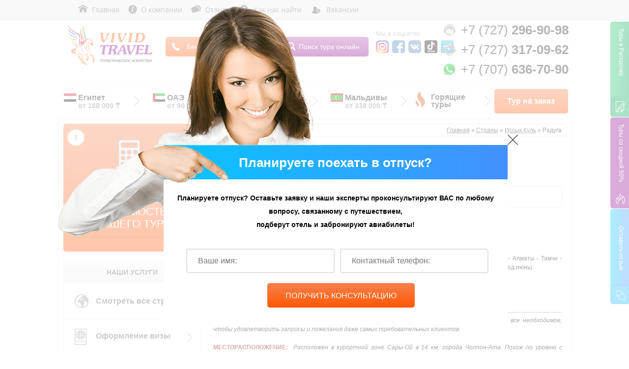

--- FILE ---
content_type: text/html; charset=UTF-8
request_url: https://vivid-travel.kz/country/kirgiziya-issyk-kul/raduga
body_size: 20684
content:
<!DOCTYPE html>
<html xmlns="http://www.w3.org/1999/xhtml" xml:lang="ru" lang="ru">
<head>
	<title>Радуга 2023 - туры, путёвки, цены на пансионаты и санатории</title>
<meta name="keywords" content="Радуга 2023, Радуга отдых, Радуга цены, Радуга 2023 цены, Радуга алматы, Радуга отдых цены, отдых Радуга 2021, путевки Радуга, Радуга отдых 2021 цены, раннее бронирование Радуга, Радуга цены на 2021 год"/>
<meta name="description" content="Отдых на Иссык-Куле 2023, отдых в Радуга 2023, туры и путёвки из Алматы, цены на санатории и пансионаты, ранние бронирование с 50% скидкой. ЗВОНИТЕ!"/>
<meta http-equiv="Content-Type" content="text/html; charset=UTF-8"/>
<meta name="revisit-after" content="1 days"/>
<meta name="Author" content="Туристическое агентство «VIVID TRAVEL»">
<base href="https://vivid-travel.kz"/>
<link rel="apple-touch-icon" sizes="180x180" href="https://vivid-travel.kz/apple-touch-icon.png">
<link rel="icon" type="image/png" sizes="32x32" href="https://vivid-travel.kz/favicon-32x32.png">
<link rel="icon" type="image/png" sizes="16x16" href="https://vivid-travel.kz/favicon-16x16.png">
<link rel="manifest" href="https://vivid-travel.kz/site.webmanifest">
<link rel="mask-icon" href="https://vivid-travel.kz/safari-pinned-tab.svg" color="#5bbad5">
<meta name="msapplication-TileColor" content="#cce4f7">
<meta name="theme-color" content="#ffffff">
<link rel="alternate" type="application/rss+xml" title="Туристическое агентство «VIVID TRAVEL»" href="">

<link href="/css/style.css" rel="stylesheet">
<link rel="stylesheet" href="/css/slick.css">
<link rel="stylesheet" href="/css/cust.css">
<script src="https://ajax.googleapis.com/ajax/libs/jquery/1.9.1/jquery.min.js"></script>
<script src="/js/responsiveslides.js"></script>
<script src="/js/jquery.steps.js"></script>
<link rel="stylesheet" href="/css/jquery.steps.css">
<!--<link rel="stylesheet" href="//code.jquery.com/ui/1.11.4/themes/smoothness/jquery-ui.css">
<script src="//code.jquery.com/ui/1.11.4/jquery-ui.js"></script>-->
  <link rel="stylesheet" href="/css/jquery.datepick.css"> 
<script src="/js/jquery.plugin.js"></script>
<script src="/js/jquery.datepick.js"></script>
<script src="/js/jquery.datepick-ru.js"></script>
<script type="text/javascript" src="/js/jquery.cookie.js"></script>
<script type="text/javascript" src="/js/jquery.fixedmenu.js"></script>
<script src="/js/readmore.min.js"></script>
<script src="/js/custom.js"></script>
<meta name="viewport" content="width=device-width, initial-scale=1.0">
<meta name="yandex-verification" content="89546bfce450a472" />
<meta name="google-site-verification" content="ZkDroSP4hyar9JepUkvd1bs611bQSV137KB8BlD0CLQ" />
<link href="//netdna.bootstrapcdn.com/font-awesome/4.1.0/css/font-awesome.min.css" rel="stylesheet">
	<script>
	  $(function() {
		$(".rslides").responsiveSlides({
		  auto: true,             // Boolean: Animate automatically, true or false
		  speed: 500,            // Integer: Speed of the transition, in milliseconds
		  timeout: 3000,          // Integer: Time between slide transitions, in milliseconds
		  pager: true,           // Boolean: Show pager, true or false
		  nav: false,             // Boolean: Show navigation, true or false
		  random: false,          // Boolean: Randomize the order of the slides, true or false
		  pause: false,           // Boolean: Pause on hover, true or false
		  pauseControls: true,    // Boolean: Pause when hovering controls, true or false
		  prevText: "Previous",   // String: Text for the "previous" button
		  nextText: "Next",       // String: Text for the "next" button
		  maxwidth: "",           // Integer: Max-width of the slideshow, in pixels
		  navContainer: "",       // Selector: Where controls should be appended to, default is after the 'ul'
		  manualControls: "",     // Selector: Declare custom pager navigation
		  namespace: "rslides",   // String: Change the default namespace used
		  before: function(){},   // Function: Before callback
		  after: function(){}     // Function: After callback
		});
	  });
	</script>


<link rel="stylesheet" href="/css/fancybox.css" type="text/css" media="screen"/>
<script type="text/javascript" src="/js/jquery.fancybox.pack.js"></script>

<!--тут боль-->
<link href="/css/trash/style.css" rel="stylesheet" type="text/css" media="screen">
<link href="/css/trash/media.css" rel="stylesheet" type="text/css" media="screen">
<link href="/css/trash/media.960.css" rel="stylesheet" type="text/css" media="screen">
<link href="/css/trash/media.640.css" rel="stylesheet" type="text/css" media="screen">
<link href="/css/trash/media.320.css" rel="stylesheet" type="text/css" media="screen">
<!--конец боли-->

<script type='text/javascript'>
	$(document).ready(function() {
	$(".fancy_tour_eve").fancybox({"type":"iframe","width":584,"minHeight":"325","maxHeight":"325"});
	});
</script>


<script type='text/javascript'>
	$(document).ready(function() {
	$(".fancy_tour_rs").fancybox({"type":"iframe","width":400,"minHeight":"570","maxHeight":"570"});
	});
</script>

<script type='text/javascript'>
	$(document).ready(function() {
	$(".fancy_tour_fb").fancybox({"type":"iframe","width":584,"minHeight":"350","maxHeight":"350"});
		$(".fancy_tour_mailer").fancybox({"type":"iframe","width":270,"minHeight":"215","maxHeight":"365"});
		$(".fancy_tour_opinion").fancybox({"type":"iframe","width":385,"minHeight":"540","maxHeight":"540"});
		
	});
	
</script>
<script type='text/javascript'>
  
  $(document).ready(function() {
	var h_hght = 253; // высота шапки
  	var h_mrg = 0;    // отступ когда шапка уже не видна  
	 
   var $menu = $(".nav-block");

        $(window).scroll(function(){
            if ( $(this).scrollTop() > h_hght   ){
                $menu.addClass("fixed");
            } else if($(this).scrollTop() <= h_hght  && $menu.hasClass("fixed")) {
                $menu.removeClass("fixed");
            }
        });//scroll
	  
	jQuery(window).load(function(){
		  
	initHeaderPosition();
	});

//header position init
function initHeaderPosition(){
	var win = jQuery(window);
	var header = jQuery('.nav-block');
	function calcPosition(obj){
		obj.stop().css({left: parseInt(obj.attr('data-top')) - win.scrollLeft()});
		win.scroll(function(){
			obj.stop().css({left: parseInt(obj.attr('data-top')) - win.scrollLeft()});
		})
	}
	if(header.length){
		header.attr('data-top',parseInt(header.css('left')));
		calcPosition(header);
	}
}
  });
</script>
 
<link href="/css/custom.css" rel="stylesheet" type="text/css" media="screen">
   <script type="text/javascript" src="/js/slick.min.js"></script>
   
<script src="/js/jquery.maskedinput.min.js"></script>
<script>// <![CDATA[
jQuery(function($){    $("#phone").mask("+7 (999) 999-99-99"); });
// ]]&gt;</script>
	<!-- Global site tag (gtag.js) - Google Analytics -->
	<script async src="https://www.googletagmanager.com/gtag/js?id=UA-120395461-1"></script>
	<script>
  		window.dataLayer = window.dataLayer || [];
  		function gtag(){dataLayer.push(arguments);}
  		gtag('js', new Date());
  		gtag('config', 'UA-120395461-1');
	</script>	
</head>
<body>
	<div class="wrapper">
		<header class="header-mobil">
			<div class="mobil_head">
	<div class="wraps">
		<a href="https://vivid-travel.kz/" class="logo"><img src="/images/new/logo.png" alt=" туры из алматы, горящие туры из алматы" title=" туры из алматы, горящие туры из алматы" alt="Vivid-Travel"/></a>
		

<div class="mobil_menu" style="padding-left: 0px; padding-right: 30px;">
    <div class="m_m">
      <img src="/images/mobil/menu_mobil.png" alt="">
        <span>Меню</span>
    </div>
  </div></div>	
          <div class="shop-menu">
              <button id="searchBtn" style="background-color: #FFFFFF; color: #df5614; border-radius: 5px; border: 2px solid #df5614; display: block; margin: 10px auto 10px; width: 80%; padding: 10px 20px; font-size: 22px;font-weight: bold;" onclick="window.location.href='https://vivid-travel.kz/search-tour';">
    Поиск тура онлайн
  </button>
  
  <script>
  var searchBtn = document.getElementById("searchBtn");
  
  var colors = ["#df5614", "#c7007e", "#df5614", "#c7007e"]; // array of colors to cycle through
  var i = 0;
  
  setInterval(function() {
    searchBtn.style.color = colors[i];
    i = (i + 1) % colors.length;
  }, 1000); // change color every 1 second
  </script>
  <button style="background-color: #FFFFFF; color: #df5614; border-radius: 5px; border: 2px solid #df5614; display: block; margin: 10px auto 0; width: 80%; padding: 10px 20px; font-size: 20px;" onclick="window.location.href='https://vivid-travel.kz/tours';">
    Горящие туры
  </button>
              <button style="background-color: #FFFFFF; color: #df5614; border-radius: 5px; border: 2px solid #df5614; display: block; margin: 10px auto 0; width: 80%; padding: 10px 20px; font-size: 20px;" onclick="window.location.href='https://vivid-travel.kz/country';">
    Смотреть все страны
  </button>
              <button style="background-color: #FFFFFF; color: #df5614; border-radius: 5px; border: 2px solid #df5614; display: block; margin: 10px auto 0; width: 80%; padding: 10px 20px; font-size: 20px;" onclick="window.location.href='https://vivid-travel.kz/services/tury-v-rassrochku';">
    Туры в рассрочку
  </button>
              <button style="background-color: #FFFFFF; color: #df5614; border-radius: 5px; border: 2px solid #df5614; display: block; margin: 10px auto 0; width: 80%; padding: 10px 20px; font-size: 20px;" onclick="window.location.href='https://vivid-travel.kz/news/morskie-kruizy';">
    Морские круизы
  </button>
              <button style="background-color: #FFFFFF; color: #df5614; border-radius: 5px; border: 2px solid #df5614; display: block; margin: 10px auto 0; width: 80%; padding: 10px 20px; font-size: 20px;" onclick="window.location.href='https://vivid-travel.kz/about';">
    О компании
  </button>
              <button style="background-color: #FFFFFF; color: #df5614; border-radius: 5px; border: 2px solid #df5614; display: block; margin: 10px auto 0; width: 80%; padding: 10px 20px; font-size: 20px;" onclick="window.location.href='https://vivid-travel.kz/otzyv';">
    Отзывы о нас
  </button>
              <button style="background-color: #FFFFFF; color: #df5614; border-radius: 5px; border: 2px solid #df5614; display: block; margin: 10px auto 0; width: 80%; padding: 10px 20px; font-size: 20px;" onclick="window.location.href='https://vivid-travel.kz/contacts';">
    Как нас найти
  </button>
              <button style="background-color: #FFFFFF; color: #df5614; border-radius: 5px; border: 2px solid #df5614; display: block; margin: 10px auto 0; width: 80%; padding: 10px 20px; font-size: 20px;" onclick="window.location.href='https://vivid-travel.kz/vacancy';">
    Вакансии
  </button>
              
          </div>
		
		<div class="time mombil"></div>
		
		<head>
  <link rel="stylesheet" href="https://cdnjs.cloudflare.com/ajax/libs/font-awesome/5.15.3/css/all.min.css" />
</head>
<div class="button-container" style="display: flex; justify-content: ; align-items:center ; margin: 10px; padding: 5px;">
  <button style="background-color: #FFFFFF; color: #df5614; border-radius: 5px; border: 2px solid #df5614; display: flex; align-items: center; justify-content: center; width: 160px; height: 45px;font-size: 15px;font-weight: bold" onclick="window.location.href='https://vivid-travel.kz/search-tour';">
    <i class="fa fa-search" style="font-size: 25px; font-weight: bold;"></i> <em>Поиск тура</em>
  </button>
  <div class="button-container" style="display: flex; justify-content: space-between; align-items: center; margin: 10px; padding: 5px;">
  <button style="background-color: #FFFFFF; color: #df5614; border-radius: 5px; border: 2px solid #df5614; display: flex; align-items: center; justify-content: center; width: 120px; height: 45px;font-size: 15px; font-weight: bold;"onclick="window.location.href='https://vivid-travel.kz/contacts';">
    <i class="fa fa-phone" style="font-size: 25px; font-weight: bold;"></i> <em>Контакты</em>
  </button>
  <div <a href="javascript:void(0);" style="text-decoration: none;;">
    <div class="mobil_time">
      <div class="xs">
        <div class="xss">
          <a href="javascript:void(0);" style="text-decoration: none;" class="push_ultra_girl_1">
            <img src="assets/images/tours/alakol/one3x.jpg" class="mombil_imgs" style="width: 26px; height: 28px;" alt=""/>+7 (707) <span style="font-weight: bold;">636-70-90</span>
          </a>
        </div>
        <div class="xss">
          <a href="javascript:void(0);" style="text-decoration: none;" class="push_ultra_girl_2">
            <img src="assets/images/tours/alakol/one3x.jpg" class="mombil_imgs" style="width: 26px; height: 28px;" alt=""/>+7 (778) <span style="font-weight: bold;">353-79-00</span>
          </a>
        </div>
        <div class="xss">
          <a href="javascript:void(0);" style="text-decoration: none;" class="push_ultra_girl_3">
            <img src="assets/images/tours/alakol/one3x.jpg" class="mombil_imgs" style="width: 26px; height: 28px;" alt=""/>+7 (777) <span style="font-weight: bold;">683-54-14</span>
          </a>
        </div>
        <div class="xsss">
          <a href="tel:+77272969098" style="text-decoration: none;">
            <img src="/images/mobil/svg/three.svg" class="hids_img" style="width: 26px; height: 28px;" alt=""/>+7 (727) <span style="font-weight: bold;">296-90-98</span>
          </a>
        </div>
        <div class="xsss">
          <a href="tel:+77273170962" style="text-decoration: none;">
            <img src="/images/mobil/svg/three.svg" class="hids_img" style="width: 26px; height: 28px;" alt=""/>+7 (727) <span style="font-weight: bold;">317-09-62</span>
          </a>
        </div>
      </div> 
		</header>
		<header class="header">
			<div class="head">
	<div class="shop-nav">
		<ul id="shopnav" class="shop-menu" style="vertical-align:top;">
			<li><a href="/"><img src="/images/new/home.png" alt="about"/>Главная</a></li>
			<li><a href="about"><img src="/images/new/inc.png" alt="company" />О компании</a></li>
			<li><a href="otzyv"><img src="/images/new/otz.png" alt="otzyv" />Отзывы</a></li><!--230-->
			<li><a href="contacts"><img src="/images/new_p.png" style="margin-right: 12px;" alt="search" />Как нас найти</a></li>
			<li class="utimate"><a href="vacancy"><img src="/images/vacancy.png" style="margin-right: 12px;" alt="vakansy" />Вакансии</a></li>
			<li style="display: none;"><a href="#"><img src="/images/new/phone.png" alt="mob" />Мобильная версия сайта hidn</a></li>		
		</ul>
		<!--<div class="head_time">
			<p style="font-size: 26px;color: #000;font-family: Arial;margin-top: 10px;"><img src="/images/new/people.png" style="vertical-align: top;margin: -3px 10px 0px 0;"><a class="tel" href="tel:+77272969098">+7 (727) <span style="font-weight: bold;font-size: 26px;font-family:'Arial';color: #000;">296-90-98</span></a></p>
		
		</div>-->
	</div>
</div> 
			<div class="white-block">
				<div class="logo-block">
	<a href="https://vivid-travel.kz/" class="logo"><img src="/images/new/logo.png" alt=" туры из алматы, горящие туры из алматы" title=" туры из алматы, горящие туры из алматы" alt="Vivid-Travel"/></a>
	<div class="bt1">Бесплатная консультация</div>
	<div class="bt2"><a href="http://vivid-travel.kz/search-tour" style="text-decoration:none;color:white;display: block;width: 127px;height: 29px;padding: 11px 16px 0px 34px;">Поиск тура онлайн</a></div>
	<div class="soc" style="margin-top: 19px;margin-left: 85px;">
		<span>Мы в соцсетях:</span>
		<a href="https://www.instagram.com/vividtravel_kz/" target="_blank" class="inst"><img src="/images/new/insta26.jpg"/></a>
		<a href="https://www.facebook.com/VividTravel?ref=hl" target="_blank" class="fb"><img src="/images/new/fejsbuk26.jpg"/></a>
		<a href="http://vk.com/club82441964" target="_blank" class="ok"><img src="/images/new/vk26.jpg"/></a>
		<a href="https://vm.tiktok.com/ZSpY7jco/" target="_blank" class="vk"><img src="/images/new/tik-tok26.jpg"/></a>
		<a href="https://vm.tiktok.com/ZSpY7jco/" target="_blank" class="vk"><img src="/images/new/telegram26.jpg"/></a>
	<div class="head_time" style="display: block;margin: 7px 0 0 -75px;">
			<!--<p style="/* width: 143px; */"><img src="/images/new/clock.png"> Режим работы: <small style="display: inline-block;/* margin-top: 11px; */">c</small> 
				<span style="display: inline-block;">11-00</span> 
				<small style="display: inline-block;">до</small> 
				<span style="display: inline-block;">20-00</span></p>--></div>
	</div>
	<div class="phone">
		<a class="tel" href="tel:+77272969098"><img src="/images/new/people.png">+7 (727) <span style="font-weight: bold;">296-90-98</span></a>
		<a class="tel" style="display: block;" href="tel:+77273170962"><img src="/images/new/people.png">+7 (727) <span style="font-weight: bold;">317-09-62</span></a>
		<a class="tel" href="viber://add?number=77076367090"><img src="/images/new/viber.png"/>+7 (707) <span style="font-weight: bold;">636-70-90</span></a>
	
	</div>
</div>
<div class="logo-block fix">
	<a href="https://vivid-travel.kz/" class="logo"><img src="/images/new/logo.png" alt=" туры из алматы, горящие туры из алматы" title=" туры из алматы, горящие туры из алматы" alt="Vivid-Travel"/></a>
	<div class="bt1">Бесплатная консультация</div>
	<div class="bt2"><a href="http://vivid-travel.kz/search-tour" style="text-decoration:none;color:white;display: block;width: 127px;height: 29px;padding: 11px 16px 0px 34px;">Поиск тура онлайн</a></div>
	<div class="soc">
			<div class="head_time">
			<p><img src="/images/new/clock.png"> Режим работы: <br><small style="display: inline-block;">c</small> 
				<span style="display: inline-block;">10-00</span> 
				<small style="display: inline-block;">до</small> 
				<span style="display: inline-block;">19-00</span></p></div>
	</div>
	<div class="phone">
		<img src="/images/new/people.png">+7 (727) <span style="font-weight: bold;">317-09-62</span>
		<img src="/images/new/viber.png" style="/*margin-inline-start: -254px;margin-block-start: 47px;*/" class="moz" />+7 (707) <span style="font-weight: bold;">636-70-90</span>
		
	</div>
</div>
<div class="os_1_1">
	<div title="Закрыть" class="fancybox-item fancybox-close" id="closes"></div>
<div style="display: block; height: 302px; width: 525px;">
	<div class="block" style="float: left; width: 260px; text-align: left;">
		<img style="border-radius: 7px; -webkit-border-radius: 7px; -moz-border-radius: 7px; -moz-border-radius: 10px; position: relative; left: 15px; -webkit-box-shadow: 0 2px 3px #626262; -moz-box-shadow: 0 2px 3px #626262; box-shadow: 0 2px 3px #626262; top: 26px;" class="photo" src="assets/cache/images/operators/225300bespl.konsyl.png" width="225" height="300" alt="Радуга">	
		
		
	</div>



<div class="offer_form" style="float: right; width: 262px;">
            
<div class="offer_form" style="float: left; width: 355px; padding: 20px 5px 25px 25px; background: #FFF; border-radius: 7px; -webkit-border-radius: 7px; -moz-border-radius: 7px;">
            
	<span style="font-size: 24px; line-height: 34px; color: #121111; font-weight: bold; padding: 4px 0px 0px 47px;">Мы перезвоним <br/> Вам в течении 10 минут</span>

	
<form method="post" action="country/kirgiziya-issyk-kul/raduga" class="top-form" style="padding: 20px 0px 0px 0px;" id="contact-form30">
<input type="hidden" name="formid"  value="contact-form30" />
<input type="hidden" name="pagetitle" id="cpagetitle"  value="Радуга" />
	<p id="form-login-password">
					
        <input type="text" name="name30" class="inputbox" placeholder="Ваше имя:" size="18" required="1" style="padding: 11px 50px 10px 28px; border: 1px solid #1591CE;" value="" /><br>
		
		<input type="text" name="tel30" class="inputbox" id="phone" placeholder="Телефон:" pattern="+7 ([0-9]{3}) [0-9]{3}-[0-9]{2}-[0-9]{2}" required="1" style="padding: 11px 50px 10px 28px; border: 1px solid #1591CE;" value="" /><br>


		
		
	</p>
		<div class="nwrapper2">
			
			<input type="submit" name="submit" class="nwbutton" style="margin:0;width:285px;" value="Перезвоните мне" />		
			
			

        </div>

	
</form>				
				

				




	
</div>
	
	
</div>
	<script>
		$(document).ready(function() {
			$(this).find("input[name='pagetitle']").val(top.location);
		});
	</script>
</div>
 
			</div>
		</header>
		<div class="wrap">
			<div class="country">
	<div class="country_1 countr">
		<a href="tours/egipet"><!-- ссылка на страну (указывается номер из материалов)  -->
			<img src="assets/images/country/flagi/egipet.jpg"/><!-- путь до картинки и название (картинка на страну минимальный размер 25х17 (все остальные размеры будт ужиматься до нужного)) -->
			<span>Египет</span><!-- название страны  -->
			<small>от  188 000 ₸</small><!-- сумма -->
		</a>
	</div>
	<a href="tours/egipet" class="img_1"><img src="/images/new/pick_arr.png" /></a><!-- ссылка на стрелку -->
	
	<div class="country_2 countr">
		<a href="tours/oae"><!-- ссылка на страну (указывается номер из материалов)  -->
			<img src="assets/images/country/flagi/oae.jpg" /><!-- путь до картинки и название (картинка на страну минимальный размер 25х17 (все остальные размеры будт ужиматься до нужного)) -->
			<span>ОАЭ</span><!-- название страны  -->
			<small>от  90 000 ₸</small><!-- сумма -->
		</a>
	</div>
	<a href="tours/oae" class="img_1"><img src="/images/new/pick_arr.png" /></a><!-- ссылка на стрелку -->
	
	<div class="country_3 countr">
		<a href="tours/turtsiya"><!-- ссылка на страну (указывается номер из материалов)  -->
			<img src="assets/images/country/flagi/turcia.jpg" /><!-- путь до картинки и название (картинка на страну минимальный размер 25х17 (все остальные размеры будт ужиматься до нужного)) -->
			<span>Турция</span><!-- название страны  -->
		<small>от  190 000 ₸</small><!-- сумма -->
		</a>
	</div>
	<a href="tours/turtsiya" class="img_1"><img src="/images/new/pick_arr.png" /></a><!-- ссылка на стрелку -->
	
	<div class="country_4 countr">
		<a href="tours/maldivy"><!-- ссылка на страну (указывается номер из материалов)  -->
			<img src="assets/images/country/flagi/maldivi.jpg" /><!-- путь до картинки и название (картинка на страну минимальный размер 25х17 (все остальные размеры будт ужиматься до нужного)) -->
			<span>Мальдивы</span><!-- название страны  -->
		<small>от  338 000 ₸</small><!-- сумма -->
		</a>
	</div>
	<a href="tours/maldivy" class="img_1"><img src="/images/new/pick_arr.png" /></a><!-- ссылка на стрелку -->
	
	<div class="country_5 countr">
		<a href="country" style="display:none;">
			<img src="/images/new/pick_5.png" />
			<span>Смотреть все страны</span>
		</a>
		<a href="tours">
			<img src="/images/mobil/svg/pic_1.svg" />
			<span>Горящие туры</span>
		</a>
	</div>
	
	<a href="tours" class="img_1"><img src="/images/new/pick_arr.png" /></a>
	<div class="country_6 countr">
		<div class="steps_3" >Тур на заказ</div>
	</div>
		<div class="os_10">
<form action="country/kirgiziya-issyk-kul/raduga" method="post">
	<div class="closbtnot">X</div>
	<h2>Рассчитать стоимость вашего тура</h2>
    <div id="wizards">
        <article>1</article>
        <section>
			<div class="step-form__subtitle">Где вы хотите отдохнуть?</div>
				<div class="step-form__label">Выберите страну</div>
			<input type="hidden" name="formid"  value="contact-form212" />
				<input type="hidden" name="pagetitle"  value="https://vivid-travel.kz/country/kirgiziya-issyk-kul/raduga" />
				<select name="strana212" eform_options="Select Country::1" class="required">
					<option value="Бали" >Бали</option>
					<option value="Болгария" >Болгария</option>
					<option value="Вьетнам" >Вьетнам</option>
					<option value="ГОА" >ГОА</option>
					<option value="Греция" >Греция</option>
					<option value="Грузия" >Грузия</option>
					<option value="Доминикана" >Доминикана</option>
					<option value="Египет" >Египет</option>
					<option value="Испания" >Испания</option>
					<option value="Малайзия" >Малайзия</option>
					<option value="Мальдивы" >Мальдивы</option>
					<option value="ОАЭ" >ОАЭ</option>
					<option value="Тайланд" >Тайланд</option>
					<option value="Китай" >Китай</option>
					<option value="Чехия" >Чехия</option>
					<option value="Шри ланка" >Шри ланка</option>
					<option value="Россия" >Россия</option>
					<option value="Сингапур" >Сингапур</option>
					<option value="Черногория" >Черногория</option>
					<option value="Мексика" >Мексика</option>
					<option value="Иссык-Куль" >Иссык-Куль</option>
					<option value="Турция" >Турция</option>
					<option value="Тунис" >Тунис</option>
					<option value="Германия" >Германия</option>
					<option value="Израиль" >Израиль</option>
					<option value="Иордания" >Иордания</option>
					<option value="Италия" >Италия</option>
					<option value="Кипр" >Кипр</option>
					<option value="Маврикий" >Маврикий</option>
					<option value="Мальта" >Мальта</option>
					<option value="Нидерланды" >Нидерланды</option>
					<option value="Португалия" >Португалия</option>
					<option value="Сейшелы" >Сейшелы</option>
					<option value="Танзания" >Танзания</option>
					<option value="Финляндия" >Финляндия</option>
					<option value="Франция" >Франция</option>
					<option value="Монако" >Монако</option>
					<option value="Швейцария" >Швейцария</option>
					<option value="Южная Корея" >Южная Корея</option>
				</select>
			
        </section>
         <article>2</article>
                <section>
					<div class="step-form__subtitle">Какая дата вылета Вам будет удобна?</div>
				
				<div class="step-form__label">Выберите дату</div>
					<input type="text" name="data212" id="range2Pickers"  value="" />
                </section>

                <article>3</article>
                <section>
				<div class="clearfix cmn-2gap">
					<div class="cmn-float_left step-form__col-1-2"  style="margin-top: 30px;">
						<div class="step-form__contact-row cmn-gap_l">
							<div class="step-form__label" style="margin-top: -17px;">Ваше имя</div>
							<input name="name212" type="text" placeholder="Ваше имя:" required="1"  value="" />
						</div>
					</div>
					<div class="cmn-float_right step-form__col-1-2" style="margin-top: 8px;">
						<div class="step-form__contact-row cmn-gap_l">
							<div class="step-form__label" style="margin-top: 4px;">Ваш телефон</div>
							<input name="tel212" type="text" class="telefon" placeholder="Контактный телефон:" pattern="+7 ([0-9]{3}) [0-9]{3}-[0-9]{2}-[0-9]{2}" required="1" value="" />
						</div> 
					</div>
					<input type="submit" name="Submit" class="nbutton cmn-button-text" value="Отправить" />	
				</div>
               </section>

                
	 
    </div>
</form>
</div>
<div id="bg_buys"></div> 
</div> 
			<div class="container bord bords">
				<div class="block_left"></div>
				<div class="block_right"></div>
			</div>
		</div>
		<div style="clear:both;"></div>
		<div class="wrap">
			<div class="container bord">
				<div class="left">
					<div class="raschet">
	<span class="knopka">
		<button class="pulse-button">!</button>
		<p class="plu">Узнайте стоимость <br>вашего путешествия <br><span>прямо сейчас!</span></p>
	</span>
	<div class="position_kp">
		<div class="raschet_buttom">
			Рассчитать стоимость вашего тура
		</div>
	</div>	
</div> 
					<span class="hell"><br></span>
					<div class="left_menu">
	<div class="l_m l_l" style="text-align: center;padding-left: 0;">
	<!--<img src="/images/new/pic_13.png">-->
  <h2>Наши услуги</h2></div>
	<ul>
		<li class="pic_12 hds"><a href="country">Смотреть все страны</a></li>
		<li class="pic_1 hds"><a href="tours">Горящие туры</a></li>
		<li class="pic_2"><a href="services/oformlenie-vizy">Оформление визы</a></li>
		<li class="pic_3"><a href="services/shopping">Шоп туры</a></li>
		<li class="pic_4"><a href="services/plyazhnye-tury">Пляжные туры</a></li>
		<li class="pic_5"><a href="services/tury-na-novyj-god">Новогодние туры</a></li>
		<li class="pic_6"><a href="services/bronirovanie-prodazha-aviabiletov">Авиабилеты</a></li>
		<li class="pic_7"><a href="services/rannie-bronirovanie">Раннее бронирование</a></li>
		<li class="pic_8"><a href="services/ekskursionnye-tury">Экскурсионые туры</a></li>
		<li class="pic_9"><a href="services/tury-v-rassrochku">Туры в рассрочку</a></li>
		<li class="pic_10"><a href="news/morskie-kruizy">Морские круизы</a></li>
		<li class="pic_11"><a href="services/lechebnye-tury">Лечебные туры</a></li>
		<li class="pic_13"><a href="services/tury-za-nedvizhimostyu">Недвижимость</a></li>
	</ul>
</div> 
					<div class="left_mod">
	<div class="l_m">
	<img src="/images/new/pal.png" style="margin-top: 6px;margin-right: 4px;margin-left: 3px;width: auto;height: auto;">
  <h2>Лучшие цены на туры</h2></div><ul>
	<div class="coun country_1">
		<a href="tours/kazahstan"><!-- ссылка на страну (указывается номер из материалов)  -->
			<img src="assets/images/country/flagi/kazahstan.jpg" /><!-- путь до картинки и название (картинка на страну минимальный размер 25х17 (все остальные размеры будт ужиматься до нужного)) -->
			<span>Туры по Казахстану</span><!-- название страны  -->
			<small>от 4 500 тг.</small><!-- сумма -->
		</a>
	</div>
	<div class="coun country_2">
		<a href="tours/maldivy"><!-- ссылка на страну (указывается номер из материалов)  -->
				<img src="assets/images/country/flagi/maldivi.jpg" /><!-- путь до картинки и название (картинка на страну минимальный размер 25х17 (все остальные размеры будт ужиматься до нужного)) -->
			<span>Мальдивы из Алматы</span><!-- название страны  -->
			<small>от 251 262 тг.</small><!-- сумма -->
		</a>
	</div>
	<div class="coun country_3">
		<a href="tours/oae"><!-- ссылка на страну (указывается номер из материалов)  -->
				<img src="assets/images/country/flagi/mini/oae.jpg" /><!-- путь до картинки и название (картинка на страну минимальный размер 25х17 (все остальные размеры будт ужиматься до нужного)) -->
			<span>ОАЭ из Алматы</span><!-- название страны  -->
			<small>от 163 739 тг.</small><!-- сумма -->
		</a>
	</div>
	<div class="coun country_4">
		<a href="tours/turtsiya"><!-- ссылка на страну (указывается номер из материалов)  -->
				<img src="assets/images/country/flagi/mini/turcia.jpg" /><!-- путь до картинки и название (картинка на страну минимальный размер 25х17 (все остальные размеры будт ужиматься до нужного)) -->
			<span>Турция из Алматы</span><!-- название страны  -->
			<small>от 183 535 тг.</small><!-- сумма -->
		</a>
	</div>
	<div class="coun country_5">
		<a href="tours/egipet"><!-- ссылка на страну (указывается номер из материалов)  -->
			<img src="assets/images/country/flagi/mini/egipet.jpg" /><!-- путь до картинки и название (картинка на страну минимальный размер 25х17 (все остальные размеры будт ужиматься до нужного)) -->
			<span>Египет из Алматы</span><!-- название страны  -->
			<small>от 205 578 тг.</small><!-- сумма -->
		</a>
	</div>
	<div class="coun country_6">
		<a href="tours/shri-lanka"><!-- ссылка на страну (указывается номер из материалов)  -->
				<img src="assets/images/country/flagi/mini/chri-lanka.jpg" /><!-- путь до картинки и название (картинка на страну минимальный размер 25х17 (все остальные размеры будт ужиматься до нужного)) -->
			<span>Шри Ланка из Алматы</span><!-- название страны  -->
			<small>от 344 957 тг.</small><!-- сумма -->
		</a>
	</div>
	<div class="coun country_7">
		<a href="tours/tayland"><!-- ссылка на страну (указывается номер из материалов)  -->
	<img src="assets/images/country/flagi/mini/tailand.jpg" /><!-- путь до картинки и название (картинка на страну минимальный размер 25х17 (все остальные размеры будт ужиматься до нужного)) -->
			<span>Тайланд из Алматы</span><!-- название страны  -->
			<small>от - под запрос.</small><!-- сумма -->
		</a>
	</div>
	<div class="coun country_8">
		<a href="tours/dominikana"><!-- ссылка на страну (указывается номер из материалов)  -->
			<img src="assets/images/country/flagi/mini/dominikana.jpg" /><!-- путь до картинки и название (картинка на страну минимальный размер 25х17 (все остальные размеры будт ужиматься до нужного)) -->
			<span>Доминикана из Алматы</span><!-- название страны  -->
			<small>от 470 800 тг.</small><!-- сумма -->
		</a>
	</div>
	</ul>
</div> 
					<div class="left_otz">
	
	<span class="otz" style="color: #121111; font-size: 20px;">Отзывы</span>
	<div class="ot">
	<div class="new_otz">
	<img src="assets/cache/images/tours/aoe/279200dubaj-ekskursii.webp" class="hids_m">
	<img src="assets/cache/images/tours/aoe/200200dubaj-ekskursii.webp" class="hids_t">
	<!--<span class="jot-name"></span>-->
	<span class="name"><a href="otzyvy/doubletree-by-hilton-hotel-ras-al-khaimah-5">DoubleTree by Hilton 5*</a></span>
			<div class="message">- Страна: ОАЭ <br>
- Турист: Зульфия <br>
- Отель: DoubleTree by Hilton Hotel <br>
- Период отдыха: ноябрь 2022</div>
			<!--span class="jot-perma"><a rel="nofollow" title="Ссылка на вопрос" href="/otzyvy.html#jc5d24bda42">#2</a> |</span-->
	<div class="clr"></div>
</div><div class="new_otz">
	<img src="assets/cache/images/country/kirgiziya/279200royal-holiday-beach-resort-vivid-travel.webp" class="hids_m">
	<img src="assets/cache/images/country/kirgiziya/200200royal-holiday-beach-resort-vivid-travel.webp" class="hids_t">
	<!--<span class="jot-name"></span>-->
	<span class="name"><a href="otzyvy/akun">Акун</a></span>
			<div class="message">- Страна: Киргизия - Иссык Куль<br>
- Турист: Дмитрий Савельев<br>
- Пансионат: Акун <br>
- Период отдыха: июль 2022</div>
			<!--span class="jot-perma"><a rel="nofollow" title="Ссылка на вопрос" href="/otzyvy.html#jc5d24bda42">#2</a> |</span-->
	<div class="clr"></div>
</div><div class="new_otz">
	<img src="assets/cache/images/tours/novyj-god/279200dubaj1.webp" class="hids_m">
	<img src="assets/cache/images/tours/novyj-god/200200dubaj1.webp" class="hids_t">
	<!--<span class="jot-name"></span>-->
	<span class="name"><a href="otzyvy/rixos-bab-al-bahr-51">Rixos Bab al Bahr 5*</a></span>
			<div class="message">- Страна: ОАЭ <br>
- Турист: Гулзода<br>
- Отель: Rixos Bab al Bahr 5*<br>
- Период отдыха: февраль 2022 </div>
			<!--span class="jot-perma"><a rel="nofollow" title="Ссылка на вопрос" href="/otzyvy.html#jc5d24bda42">#2</a> |</span-->
	<div class="clr"></div>
</div>
	</div>
	
<div class="button_otz">
	<a href="otzyv">другие отзывы</a>
</div>
	
</div>
					<div class="left_mod left_mods">	
	<span class="frtitle" style="color: #121111; font-size: 20px;">Нам доверяют</span>	
	<br>
	<div id="fb-root" style="display:none;"></div>
	<div class="fb-page" style="display:none;" data-href="https://www.facebook.com/VividTravel" data-width="245" data-height="300" data-small-header="false" data-adapt-container-width="true" data-hide-cover="false" data-show-facepile="true" data-show-posts="true"><div class="fb-xfbml-parse-ignore"><blockquote cite="https://www.facebook.com/VividTravel"><a href="https://www.facebook.com/VividTravel">Vivid Travel</a></blockquote></div></div>	
</div> 
					<div class="gvg"><span class="knopka">
		<button class="pulse-button">!</button>
		<p class="plu">РАССРОЧКА от Kaspi Bank<br>на все туры <br>без ПЕРЕПЛАТЫ<br>на срок <span>  от 3 до 24 месяцев!</span></p>
	</span>
<h3>Туры в РАССРОЧКУ</h3>
<form action="country/kirgiziya-issyk-kul/raduga" method="post">
				<input type="hidden" name="formid"  value="contact-form854" />
				<input type="hidden" name="pagetitle"  value="https://vivid-travel.kz/country/kirgiziya-issyk-kul/raduga" />
				<input name="name854" type="text" placeholder="Ваше имя:" required="1"  value="" />
				<input name="tel854" type="text" class="telefon" placeholder="Контактный телефон:" required="1" value="" />
	<textarea name="poj854" type="text" placeholder="Пожелания к туру:" required="1" ></textarea>
				<input type="submit" name="Submit" class="nbutton" value="Подать заявку" />
				</form></div>
				</div>
				<div class="right" id="chik">
					<div class="zakazchik mobl"> 
						<h1 class="h1_intro">Радуга</h1>
						<span class="B_crumbBox"><span class="B_firstCrumb"><a class="B_homeCrumb" href="/" title="Горящие туры из Алматы">Главная</a></span>  &raquo;  <a class="B_crumb" href="/country" title="Страны">Страны</a>  &raquo;  <a class="B_crumb" href="/country/kirgiziya-issyk-kul" title="туры и путёвки на иссык куль из алматы на 2025 год">Иссык Куль</a>  &raquo;  <span class="B_lastCrumb"><span class="B_currentCrumb">Радуга</span></span></span>
					</div>
					<div style="clear:both;"></div>
					<div class="inner-cont">
						<div class="oformlenie">
							<img src="" style="width:100%;"/>
							<div class="price">20 700 <small>₸</small></div><div class="TVSTourOBronn"></div>
						</div> 
						
							<div class="EvoGallery">
								<div class="EvoGallery-m">
</div>
							</div>
							<script>
								jQuery('.EvoGallery-m').slick({
									slidesToShow: 1,
									dots: false,
									arrow: false,
									fade: true,
									autoplay: true,
									autoplaySpeed: 3000,
									infinite: true,
									speed: 500,
									slidesToScroll: 1
								});
							</script>
						<!--div class="mobile_tyrs_custom"><div class="tyrs_mobile_chank">

</div>
<div style="clear:both;"></div></div><a id="show_modal">Написать отзыв</a-->
						<div class="contento templ_mobil"><p style="text-align: justify;"><span style="color: #000000;">Цена указана за человека в сутки с 3х разовым питанием.&nbsp;Отдельно оплачивается билеты:&nbsp;Самолет - Алматы - Тамчи - Алматы - 200$ с человека туда обратно. Автобус - Детский билет 10 000 тг, взрослый - 11 000 тг (на период июнь)</span></p>
<p style="text-align: justify;"></p>
<p style="text-align: justify;"></p>
<div class="showtext">
<p style="text-align: center;"><a onclick="return Switch('ID','IDimg')"><img src="assets/images/tours/alakol/knopka-alakol-.jpg" p="" width="197" height="39" style="display: block; margin-left: auto; margin-right: auto;" /> </a></p>
</div>
<div id="ID"><hr />
<p style="text-align: justify;"><span style="color: #000000;"><em>Отель Радуга представляет собой современный центр отдыха, в котором предусматривается все необходимое, чтобы удовлетворить запросы и пожелания даже самых требовательных клиентов.&nbsp;</em></span></p>
<p style="text-align: justify;"><strong><span style="color: #800000;">МЕСТОРАСПОЛОЖЕНИЕ:&nbsp;</span></strong><span style="color: #000000;"><em> Расположен в курортной зоне Сары-Ой в 14 км. города Чолпон-Ата. Похож по уровню с отелями Каприз Карвен 4 Сезона и Ак-Марал.</em></span></p>
<p style="text-align: justify;"><strong><span style="color: #800000;">ТЕРРИТОРИЯ:&nbsp;</span></strong><span style="color: #000000;"><em>2 ресторана, кальян-бар, бар на пляже и у бассейна, 4 кафе, профессиональный корт для тенниса, настольный теннис, баскетбольная площадка, тренажеры на свежем воздухе, 2 площадки для пляжного волейбола, бильярдный зал, конференц-зал, врач по вызову, услуги прачечной, магазин, интернет, сауна, баня на пирсе, spa-центр, dvd-зал, ночной клуб, автостоянка.</em></span></p>
<p style="text-align: justify;"><strong><span style="color: #800000;">УСЛУГИ:&nbsp;</span></strong><span style="color: #000000;"><em>Бассейны крытый и закрытый, тренажерный зал.</em></span></p>
<p style="text-align: justify;"><strong><span style="color: #800000;">ДЛЯ ДЕТЕЙ:&nbsp;</span></strong><span style="color: #000000;"><em>Детская комната, анимация, дискотека, игры на пляже.</em></span></p>
<p style="text-align: justify;"><strong><span style="color: #800000;">ПИТАНИЕ:&nbsp;</span></strong><span style="color: #000000;"><em>3-х разовое в ресторане, детские порции, стульчики, в летний сезон детское комплексное меню, время работы ресторанов: 8.30-10.00, завтрак &ndash; шведский стол, обед 13.00-14.30, ужин 19.00-20.00 (в зимнее время 18.00-19.00).</em></span></p>
<p style="text-align: justify;"><strong><span style="color: #800000;">ПЛЯЖ:&nbsp;</span></strong><span style="color: #000000;"><em>Собственный, песчаный, 3 пирса с кабинками и удобными лестницами для спуска в воду, спасательная служба, катание на банане, катамаранах, водных мотоциклах, батут.</em></span></p>
<p style="text-align: justify;"><strong><span style="color: #800000;">НОМЕРА:&nbsp;</span></strong><span style="color: #000000;"><em>Стандарт 1но комнатный - 2х местный, Эконом 1но комнатный - 2х местный, Полулюкс 2х комнатный - 3х местный, Коттедж Орион 1но комнатный - 2х местный, Коттедж Пальмира 1но комнатный - 2х местный, Коттедж Пальмира полулюкс 2х комнатный - 2х местный, Коттедж Пальмира люкс 3х комнатный - 4х местный, Коттедж полулюкс 2х комнатный - 3х местный и 4х местный коттедж.</em></span></p>
<p style="text-align: justify;"><strong><span style="color: #800000;">В НОМЕРЕ:&nbsp;</span></strong><span style="color: #000000;"><em>Санузел, терраса с плетенной мебелью, спутниковое ТВ, телефон, холодильник, регулируемое отопление (круглогодично), набор посуды для чая/кофе, чайник, фен, халат, набор полотенец, тапочки, пляжные матрасы, полотенца, средства для гигиены: мыло, зубная паста, шампунь, в коттеджах сейф, кухонная зона.</em></span></p>
<p style="text-align: justify;"><span style="color: #000000;"><em><img src="assets/images/tours/issykul/raduga1.png" width="328" height="239" /></em></span></p>
<p style="text-align: justify;"><img src="assets/images/tours/issykul/raduga2.png" width="328" height="239" /></p>
<p style="text-align: justify;"><img src="assets/images/tours/issykul/raduga3.png" width="328" height="239" /></p>
<p style="text-align: justify;"><img src="assets/images/tours/issykul/raduga4.png" width="328" height="239" /></p>
<p style="text-align: justify;"><img src="assets/images/tours/issykul/raduga5.png" width="328" height="239" /></p>
<p style="text-align: justify;"><img src="assets/images/tours/issykul/raduga6.png" width="328" height="239" /></p>
<p style="text-align: justify;"><img src="assets/images/tours/issykul/raduga7.png" width="328" height="239" /></p>
<p style="text-align: justify;"><img src="assets/images/tours/issykul/raduga8.png" width="328" height="239" /></p>
<p style="text-align: justify;"><img src="assets/images/tours/issykul/raduga9.png" width="328" height="239" /></p>
<p style="text-align: justify;"><img src="assets/images/tours/issykul/raduga10.png" width="328" height="239" /></p>
<p style="text-align: justify;"><img src="assets/images/tours/issykul/raduga11.png" width="328" height="239" /></p>
<p style="text-align: justify;"><img src="assets/images/tours/issykul/raduga12.png" width="328" height="239" /></p>
<p style="text-align: justify;"><img src="assets/images/tours/issykul/raduga13.png" width="328" height="239" /></p>
<p style="text-align: justify;"><img src="assets/images/tours/issykul/raduga14.png" width="328" height="239" /></p>
<p style="text-align: justify;"><img src="assets/images/tours/issykul/raduga16.png" width="328" height="239" /></p>
</div>
<p style="text-align: justify;"><span style="font-size: 120%;"><strong><span style="color: #ff0000;">Хотите получить бесплатную консультацию от наших менеджеров? Напишите ваше имя и номер телефона и мы перезвоним вам в течении 10 минут!</span></strong></span></p>
<p><span><div class="watsapp_mobile"><div><a href="https://api.whatsapp.com/send?phone=77776835414&amp;text="><i class="to-whatsapp-icon"></i><p>Написать в WhatsApp</p></a></div></div></span></p>
							<div style="clear:both;" class="moble"></div>
						</div>
						<div class="tyr_form">
							<form action="country/kirgiziya-issyk-kul/raduga" method="post">
				
<div style="position: relative;">
	<input type="hidden" name="formid"  value="tyrs_mobile_form1" />
				<input type="hidden" name="pagetitle"  value="https://vivid-travel.kz/country/kirgiziya-issyk-kul/raduga" />
		<div class="TVOrderRequestForm">
			<input type="text" style="display:none;" name="tyrs_mobile_text1" class="tyrs_mobile_text1" value="" />
			<div class="TVOrderInputBlock TVOrderRequestBlock" style="background: none;border: none;margin: 0 auto;text-align: center;">
				<div class="TVInput TVBigInput">
				<input name="tyrs_mobile_name1" type="text" placeholder="Ваше имя:" size="24" required="1" style="margin-bottom: 17px;"  value="" />
				</div>
				<div class="TVInput TVBigInput">
					<input name="tyrs_mobile_tel1" class="telefon" type="tel" placeholder="Ваш телефон:" size="24" required="1" value="" />
				</div>
			</div>
		</div>
		<div class="TVOrderInline500">
			<div class="TVOrderRequestInfo"></div></div>
		<div class="TVOrderRequestButtonBlock" style="margin: 17px auto;float: none !important;text-align: center;width: 240px;">
				<input type="submit" name="Submit" class="TVOrderButton TVOrderRequestSubmit" value="Отправить запрос" />
			<div class="TVOrderRequestSubmitAfter"></div>
		</div>
	</div> 		
				</form>
<script>
	 jQuery(document).ready(function() {
		  jQuery('.TVSTourOBronn').click(function(){
        jQuery('body,html').animate({scrollTop: jQuery('.TVOrderInputBlock.TVOrderRequestBlock').offset().top - 200 }, 1000);

    });
    });
	jQuery(window).load(function() {
      jQuery('.tyrs_mobile_text1').val(jQuery('.h1_intro').text());
	});
	
</script> 
						</div>
					</div>
							<div style="clear:both;"></div>
							<div class="mombil_op">
								<!--[-!Jot? &action=`comments` &docid=`291` &strana=`Иссык Куль` &customfields=`rating,name,your_location,hotel_name,vacation_location,hotel_location,vacation_time,pros,cons` &moderated=`1` &output=`1` &notify=`2` &canmoderate=`Administrator` !-]  -->
								 
							<div style="clear:both;"></div>
<div class="left_otz bots">
	<span class="otz" style="color: #121111; font-size: 20px;">Отзывы</span>
	<div class="ot">
	



























	</div>
<!--<div class="buttom_mob_otz">
		<a href="[-~230~-]">Ещё</a>
	</div>-->	
</div>	
							</div>
							<p class="form_send_tpl_1" style="">Вы хотите проверить наши цены одним звонком
	и получить <span style="font-weight:bold;">БЕСПЛАТНУЮ</span> консультацию по туру?</p>
<div class="home_form">
				<form action="country/kirgiziya-issyk-kul/raduga" method="post">
				<input type="hidden" name="formid"  value="contact-form10" />
				<input type="hidden" name="pagetitle"  value="https://vivid-travel.kz/country/kirgiziya-issyk-kul/raduga" />
					<div class="bg">
				<input name="name10" type="text" placeholder="Ваше имя:" required="1"  value="" />
				<input name="tel10" class="telefon" type="tel" placeholder="Контактный телефон:" required="1" value="" />
					</div>
					<input type="submit" name="Submit" class="nbutton" value="Проверить цену" />
				
				</form>
</div> 
							<div class="block_devyshki">
	<h3 class="h3">Наши консультанты</h3>
	<div class="slider_mobil_devyshki">
		<div class="devyshki">
			<div class="img_dev">
			<img src=assets/images/tours/oblegchenie/vivid-travel-operator-olga-klimenko.jpg class="hids_t"style="width:80px;height: 80px;" alt="">
			<img src=assets/images/tours/oblegchenie/vivid-travel-operator-olga-klimenko.jpg class="hids_m" alt=""><!-- изображение -->
				</div>
			<div class="deva per">
				<p class="name">Ольга Клименко</p><!-- имя -->
				<p class="ph push_ultra_girl_1"><img src="/images/new/viber.png" style="width: 20px;height: 20px;position: absolute;margin: -2px 0 0 -25px;" alt=""><a class="tel" href="javascript:void(0);">+7 (778) <span>353-79-00</span></a></p><!-- телефон -->
				<div style="clear:both;"></div>
				<p class="txt">Подберу тур согласно вашим пожеланиям и бюджету!</p>
				<div class="href btnot1">Отправить заявку</div>
				<div class="fix_form os_1"><h3>Заполните форму и я вам перезвоню!</h3>
<form action="country/kirgiziya-issyk-kul/raduga" method="post">
	<div class="closbtnot">X</div>
				<input type="hidden" name="formid"  value="contact-form11" />
				<input type="hidden" name="pagetitle"  value="https://vivid-travel.kz/country/kirgiziya-issyk-kul/raduga" />
				<input type="text" style="display:none;" name="jenshina" class="jenshina11" value="" />
				<input name="name11" type="text" placeholder="Ваше имя:" required="1"  value="" />
				<input name="tel11" type="tel" class="telefon" placeholder="Контактный телефон:" equired="1" value="" />
				<input type="submit" name="Submit" class="nbutton" value="Отправить" />
				</form></div>
			</div>
		</div>
		<div class="devyshki">
			<div class="img_dev">
			<img src=assets/images/menedzher/diana-menedzher-vivid-travel.png class="hids_t"style="width:80px;height: 80px;" alt=""><!-- изображение -->
			<img src=assets/images/menedzher/diana-menedzher-vivid-travel.png class="hids_m" alt=""><!-- изображение -->
			</div>
			<div class="deva dva">
				<p class="name">Гайнутдинова Диана</p><!-- имя -->
				<p class="ph push_ultra_girl_2"><img src="/images/new/viber.png" style="width: 20px;height: 20px;position: absolute;margin: -2px 0 0 -25px;" alt=""><a class="tel" href="javascript:void(0);">+7 (707) <span>636-70-90</span></a></p><!-- телефон -->
				<div style="clear:both;"></div>
				<p class="txt">Я работаю, вы отдыхаете!</p>
				<div class="href btnot2">Отправить заявку</div>
					<div class="fix_form os_2"><h3>Заполните форму и я вам перезвоню!</h3>
<form action="country/kirgiziya-issyk-kul/raduga" method="post">
	<div class="closbtnot">X</div>
				<input type="hidden" name="formid"  value="contact-form11" />
				<input type="hidden" name="pagetitle"  value="https://vivid-travel.kz/country/kirgiziya-issyk-kul/raduga" />
				<input type="text" style="display:none;" name="jenshina" class="jenshina11" value="" />
				<input name="name11" type="text" placeholder="Ваше имя:" required="1"  value="" />
				<input name="tel11" type="tel" class="telefon" placeholder="Контактный телефон:" equired="1" value="" />
				<input type="submit" name="Submit" class="nbutton" value="Отправить" />
				</form></div>
			</div>
		</div>
		<div class="devyshki">
			<div class="img_dev">
			<img src=assets/images/tours/oblegchenie/vivid-travel-operator-samira-gazieva.jpg class="hids_t" style="width:80px;height: 80px;" alt="">
			<img src=assets/images/tours/oblegchenie/vivid-travel-operator-samira-gazieva.jpg class="hids_m" alt=""><!-- изображение -->
			</div>
			<div class="deva tri">
				<p class="name">Газиева Самира</p><!-- имя -->
				<p class="ph push_ultra_girl_3"><img src="/images/new/viber.png" style="width: 20px;height: 20px;position: absolute;margin: -2px 0 0 -25px;" alt=""><a class="tel" href="javascript:void(0);">+7 (777) <span>683-54-14</span></a></p><!-- телефон -->
				<div style="clear:both;"></div>
				<p class="txt">Арманыңызға бір-ақ қадам!</p>
				<div class="href btnot3">Отправить заявку</div>
					<div class="fix_form os_3"><h3>Заполните форму и я вам перезвоню!</h3>
<form action="country/kirgiziya-issyk-kul/raduga" method="post">
	<div class="closbtnot">X</div>
				<input type="hidden" name="formid"  value="contact-form11" />
				<input type="hidden" name="pagetitle"  value="https://vivid-travel.kz/country/kirgiziya-issyk-kul/raduga" />
				<input type="text" style="display:none;" name="jenshina" class="jenshina11" value="" />
				<input name="name11" type="text" placeholder="Ваше имя:" required="1"  value="" />
				<input name="tel11" type="tel" class="telefon" placeholder="Контактный телефон:" equired="1" value="" />
				<input type="submit" name="Submit" class="nbutton" value="Отправить" />
				</form></div>
			</div>
		</div>
	</div>	
</div>
							
						</div>
				</div>
					<div style="clear:both;"></div>
 <div class="os_5">
<form action="country/kirgiziya-issyk-kul/raduga" method="post">
	<div class="closbtnot">X</div>
	<h2>Рассчитать стоимость вашего тура</h2>
    <div id="wizard">
        <article>1</article>
        <section>
			<div class="step-form__subtitle">Где вы хотите отдохнуть?</div>
				<div class="step-form__label">Выберите страну</div>
            <input type="hidden" name="formid"  value="contact-form121" />
				<input type="hidden" name="pagetitle"  value="https://vivid-travel.kz/country/kirgiziya-issyk-kul/raduga" />
				<select name="strana121" eform_options="Select Country::1" class="required">
					<option value="Бали" >Бали</option>
					<option value="Болгария" >Болгария</option>
					<option value="Вьетнам" >Вьетнам</option>
					<option value="ГОА" >ГОА</option>
					<option value="Греция" >Греция</option>
					<option value="Грузия" >Грузия</option>
					<option value="Доминикана" >Доминикана</option>
					<option value="Египет" >Египет</option>
					<option value="Испания" >Испания</option>
					<option value="Малайзия" >Малайзия</option>
					<option value="Мальдивы" >Мальдивы</option>
					<option value="ОАЭ" >ОАЭ</option>
					<option value="Тайланд" >Тайланд</option>
					<option value="Китай" >Китай</option>
					<option value="Чехия" >Чехия</option>
					<option value="Шри ланка" >Шри ланка</option>
					<option value="Россия" >Россия</option>
					<option value="Сингапур" >Сингапур</option>
					<option value="Черногория" >Черногория</option>
					<option value="Иссык-Куль" >Иссык-Куль</option>
					<option value="Мексика" >Мексика</option>
					<option value="Алаколь" >Алаколь</option>
					<option value="Турция" >Турция</option>
					<option value="Тунис" >Тунис</option>
					<option value="Германия" >Германия</option>
					<option value="Израиль" >Израиль</option>
					<option value="Иордания" >Иордания</option>
					<option value="Италия" >Италия</option>
					<option value="Кипр" >Кипр</option>
					<option value="Маврикий" >Маврикий</option>
					<option value="Мальта" >Мальта</option>
					<option value="Нидерланды" >Нидерланды</option>
					<option value="Португалия" >Португалия</option>
					<option value="Сейшелы" >Сейшелы</option>
					<option value="Танзания" >Танзания</option>
					<option value="Финляндия" >Финляндия</option>
					<option value="Франция" >Франция</option>
					<option value="Монако" >Монако</option>
					<option value="Швейцария" >Швейцария</option>
					<option value="Южная Корея" >Южная Корея</option>
				</select>
			<div class="jq-step-form__bottom-line step-form__bottom-line" style="display: block;">Осталось всего <span class="cmn-bold jq-step-form__steps-left">4</span> шага<br> <span class="cmn-red">Расчет стоимости тура займёт не более <b>30</b> секунд</span></div>
        </section>
         <article>2</article>
                <section>
					<div class="step-form__subtitle">Какая дата вылета Вам будет удобна?</div>
				
				<div class="step-form__label">Выберите дату</div>
					<input type="text" name="data121" id="range2Picker"  value="" />
					<div class="jq-step-form__bottom-line step-form__bottom-line" style="display: block;">Осталось всего <span class="cmn-bold jq-step-form__steps-left">3</span> шага<br> <span class="cmn-red">Расчет стоимости тура займёт не более <b>30</b> секунд</span></div>
                </section>

                <article>3</article>
                <section>
					<div class="step-form__subtitle">Количество дней</div>
				
				<div class="step-form__label">Выберите продолжительность тура</div>
                   <select type="text" name="day121" class="miniselect">
					<option value="1" >1</option>
					<option value="2" >2</option>
					<option value="3" >3</option>
					<option value="4" >4</option>
					<option value="5" >5</option>
					<option value="6" >6</option>
					<option value="7" >7</option>
					<option value="8" >8</option>
					<option value="9" >9</option>
					<option value="10" >10</option>
					<option value="11" >11</option>
					<option value="12" >12</option>
					<option value="13" >13</option>
					<option value="14" >14</option>
					<option value="15" >15</option>
					<option value="16" >16</option>
					<option value="17" >17</option>
					<option value="18" >18</option>
					<option value="19" >19</option>
					<option value="20" >20</option>
					<option value="21" >21</option>
					<option value="22" >22</option>
					<option value="23" >23</option>
					<option value="24" >24</option>
					<option value="25" >25</option>
					<option value="26" >26</option>
					<option value="27" >27</option>
					<option value="28" >28</option>
					<option value="29" >29</option>
					<option value="30" >30</option>
					<option value="31" >31</option>
						</select>
					<!--<select type="text" name="days121" class="miniselect">
									<option value="1" >1</option>
					<option value="2" >2</option>
					<option value="3" >3</option>
					<option value="4" >4</option>
					<option value="5" >5</option>
					<option value="6" >6</option>
					<option value="7" >7</option>
					<option value="8" >8</option>
					<option value="9" >9</option>
					<option value="10" >10</option>
					<option value="11" >11</option>
					<option value="12" >12</option>
					<option value="13" >13</option>
					<option value="14" >14</option>
					<option value="15" >15</option>
					<option value="16" >16</option>
					<option value="17" >17</option>
					<option value="18" >18</option>
					<option value="19" >19</option>
					<option value="20" >20</option>
					<option value="21" >21</option>
					<option value="22" >22</option>
					<option value="23" >23</option>
					<option value="24" >24</option>
					<option value="25" >25</option>
					<option value="26" >26</option>
					<option value="27" >27</option>
					<option value="28" >28</option>
					<option value="29" >29</option>
					<option value="30" >30</option>
			</select>-->
					<div style="clear:both;"></div>
					<div class="jq-step-form__bottom-line step-form__bottom-line" style="display: block;">Осталось всего <span class="cmn-bold jq-step-form__steps-left">2</span> шага<br> <span class="cmn-red">Расчет стоимости тура займёт не более <b>30</b> секунд</span></div>
                </section>

                <article>4</article>
                <section>
					<div class="step-form__subtitle">Количество взрослых и детей</div>
					
					<div class="cmn-d_inline-block">
						<div class="step-form__label">Взрослых</div>
					<div class="step-form__radio-block jq-step-form__radio-block clearfix">		
					<label class="step-form__radio jq-step-form__radio">1	  <input name="dzen121" type="radio" id="id_1"  value="2"  />   </label>
					<label class="step-form__radio jq-step-form__radio">2	   <input name="dzen121" type="radio" id="id_2"  value="3"  />  </label>
					<label class="step-form__radio jq-step-form__radio">3		<input name="dzen121" type="radio" id="id_3"  value="4"  />  </label>
					<label class="step-form__radio jq-step-form__radio">4		 <input name="dzen121" type="radio" id="id_4"  value="5"  />   </label>
				 </div> </div>
					<div class="cmn-d_inline-block">
					<div class="step-form__label">Детей</div>
						<div class="step-form__radio-block jq-step-form__radio-block clearfix">		
					<label class="step-form__radio jq-step-form__radio">0			  <input name="dzens121" type="radio" id="id_5"  value="0"  />  </label>
  					<label class="step-form__radio jq-step-form__radio">1				  <input name="dzens121" type="radio" id="id_6"  value="1"  />  </label>
					<label class="step-form__radio jq-step-form__radio">2				   <input name="dzens121" type="radio" id="id_7"  value="2"  />  </label>
   					<label class="step-form__radio jq-step-form__radio">3				 <input name="dzens121" type="radio" id="id_8"  value="3"  />  </label>
					</div>  </div>
					
					<div class="jq-step-form__bottom-line step-form__bottom-line" style="display: block;">Остался всего <span class="cmn-bold jq-step-form__steps-left">1</span> шаг<br> <span class="cmn-red">Расчет стоимости тура займёт не более <b>30</b> секунд</span></div>
                </section>
		
		<article>5</article>
                <section>
					<div class="step-form__subtitle">Контакты для отправки расчёта</div>
					<div class="cmn-float_left step-form__col-1-2" style="margin-bottom: 15px;">
						<div class="step-form__label">Ваше имя</div>
                  				<input name="name121" type="text" placeholder="Ваше имя:" required="1"  value="" />
					</div>
						<div class="cmn-float_left step-form__col-1-2" style="margin-bottom: 15px;">
							<div class="step-form__label">Ваш телефон</div>
				<input name="tel121" type="tel" class="telefon" placeholder="Контактный телефон:" required="1" value="" />
							</div>
					<div class="step-form__explane">Телефон и почта нужны исключительно для подтверждения того, что вы реальный человек. Никакого спама, только реальный расчёт стоимости тура</div>
				<input type="submit" name="Submit" class="nbutton cmn-button-text" value="Рассчитать стоимость тура" />
                </section>
    </div>
</form>
</div>
<div id="bg_buys"></div>
			</div>
	 
	 
</div>
	<div class="vnut mobl"></div> 
<div id="overlay"></div>
<div style="clear:both;"></div>
<footer class="footer">
	<div class="foot-block">
			<ul class="footer-menu">
				<li><a href="/">Главная</a></li>
				<li><a href="about">О компании</a></li>
				<li><a href="search-tour">Поиск тура онлайн</a></li>
				<li><a href="tours">Горящие туры</a></li>
				<li><a href="contacts">Контакты</a></li>
			</ul>
		<div class="podpiska">
		<form method="post" action="country/kirgiziya-issyk-kul/raduga">
				Узнавайте о горящих турах первым
					<input type="hidden" name="formid" value="contact-form" />
					<input type="text" name="name" size="40" maxlength="60" eform="Имя::1" placeholder="Ваше имя" required /> 
					<input type="text" name="tel" style="margin-left: 6px;"  size="40" maxlength="60" eform="Телефон::0" placeholder="Email" required /> 
					<input type="submit" name="submit" id="submit"  value="Подписаться"> 
		</form>
	</div>
		<table style="width: 100%;">
			<tbody>
				<tr>
					<td style="width: 46%;">
							<div class="phones">
    
    <a class="tel" href="tel:+77076367090"><img src="/images/new/viber2.png" alt=""><span style="font-size: 40px;">+7 (707) <span style="font-weight: bold;">636-70-90</span></span></a>
    <a class="tel" href="tel:+77776835414"><img src="/images/new/viber2.png" alt=""><span style="font-size: 40px;">+7 (777) <span style="font-weight: bold;">683-54-14</span></span></a>
    <a class="tel" href="tel:+77783537900"><img src="/images/new/viber2.png" alt=""><span style="font-size: 40px;">+7 (778) <span style="font-weight: bold;">353-79-00</span></span></a>
    <a class="tel" href="tel:+77272969098"><img src="/images/new/phone_2.png" alt=""><span style="font-size: 40px;">+7 (727) <span style="font-weight: bold;">296-90-98</span></span></a>
    <a class="tel" href="tel:+77273170962"><img src="/images/new/phone_2.png" alt=""><span style="font-size: 40px;">+7 (727) <span style="font-weight: bold;">317-09-62</span></span></a>
</div>
						<div id="footer-text" class="footer-text">
								<a href="#" title="Туристическое агентство «VIVID TRAVEL»" class="site-name">VIVID-TRAVEL.KZ<span style="display: inline-block;margin-left: 11px;">© 2014-2023</span></a> 
									<span style="font-size: 12px;color: #9a9a9a;display: block;margin-left: 38px;">Все права защищены</span>
							     <a href="https://plus.google.com/u/0/117561190706617731927 " target="_blank" rel="author"><span style="display: inline-block;margin-left: 40px;">Google+</span></a>
							     <a href="https://plus.google.com/u/0/117561190706617731927 " rel="publisher"></a>
						</div>
							<div class="soc">
								<span>Присоединяйтесь к нам!</span>
									<a href="https://www.instagram.com/vividtravel_kz/" target="_blank" class="inst"><img src="/images/new/insta26.jpg" alt=""/></a>
									<a href="https://www.facebook.com/VividTravel?ref=hl" target="_blank" class="fb"><img src="/images/new/fejsbuk26.jpg" alt=""/></a>
									<a href="http://vk.com/club82441964" target="_blank" class="ok"><img src="/images/new/vk26.jpg" alt=""/></a>
									<a href="https://vm.tiktok.com/ZSpY7jco/" target="_blank" class="vk"><img src="/images/new/tik-tok26.jpg" alt=""/></a>
									<a href="https://vm.tiktok.com/ZSpY7jco/" target="_blank" class="vk"><img src="/images/new/telegram26.jpg" alt=""/></a>
							</div>
					</td>
					<td>
		<div class="ya">
		<!--	<script type="text/javascript" charset="utf-8" src="https://api-maps.yandex.ru/services/constructor/1.0/js/?sid=0CcTRqhhlOC6lTz-i8-qhl4x_FArwiTO&width=630&height=300&lang=ru_RU&sourceType=constructor"></script>	-->
			<iframe src="https://yandex.ru/map-widget/v1/?lang=ru_RU&amp;scroll=true&amp;um=constructor%3AowyyIgGZSrLhk3OB9t2ObgZnQAYZHFUD" frameborder="0" allowfullscreen="true" width="100%" height="400px" style="display: block;"></iframe>
		</div>
						<div class="plashka">
							<h3>Ждем вас на чашечку чая уже сегодня!</h3>
								<img src="/images/new/cofe.png" />
									<p style="margin-top: 27px;">г.Алматы, </p>
									<p>ул.Абая,44,</p>
									<p>дворец спорта Б.Шолака,</p>
									<p>здание ледовой арены,</p>
									<p>	2 этаж оф. №2</p>
						</div>
					</td>
				</tr>
			</tbody>
		</table>
 
 
		
		
	
		
		
	</div>
	<div id="bg_buys_3"></div>
<div class="oxana" id="oxana">
<div class="close" title="Закрыть" onclick="document.getElementById('oxana').style.display='none';"></div>
<h3>Планируете поехать в отпуск?</h3>
<p style="font-size: 14px;color: #000000;width: 678px;margin: 0 auto;line-height: 27px;text-align: center;font-weight: bold;padding: 25px 0 0 0px;">Планируете отпуск? Оставьте заявку и наши эксперты проконсультируют ВАС по любому вопросу, связанному с путешествием,<br> подберут отель и забронируют авиабилеты!</p>
<div class="home_form">
				<form action="country/kirgiziya-issyk-kul/raduga" method="post" style="margin: 35px 0 0px -28px;">
				<input type="hidden" name="formid"  value="contact-form100" />
				<input type="hidden" name="pagetitle"  value="https://vivid-travel.kz/country/kirgiziya-issyk-kul/raduga" />
				
				<input name="name100" type="text" placeholder="Ваше имя:" required="1"  value="" />
				<input name="tel100" class="telefon" type="tel" placeholder="Контактный телефон:" required="1" value="" />
					
					<input type="submit" name="Submit" class="nbutton" value="ПОЛУЧИТЬ КОНСУЛЬТАЦИЮ" />
				
				</form>
</div>
</div>
	<div class="over" id="over"></div>
</footer>

<!--  футер-->
<noindex>
<footer class="footer newels-footer">
	<div class="podpiska">
		<div class="podp">
			<div class="pp_form">
				<form method="post" action="country/kirgiziya-issyk-kul/raduga">
					<p class="slogo">Узнавайте о горящих турах первым</p>
							<input type="hidden" name="formid" value="contact-form" />
							<input type="text" name="name" size="40" maxlength="60" eform="Имя::1" placeholder="Ваше имя" required /> 
							<input type="text" name="tel" style="margin-left: 16px;"  size="40" maxlength="60" eform="Телефон::0" placeholder="Email" required /> 
							<input type="submit" name="submit" id="submit"  value="Подписаться"> 
				</form>
				<div style="clear:both"></div>
			</div>
		</div>
	</div>
	<div class="wrap">
		<div class="phones">
			<div class="mobil_phones">
				<a href="javascript:void(0);" style="text-decoration: none;display: block;" class="push_ultra_girl_1"><span><img src="/images/new/viber.png" alt="">+7 (707) <span style="font-weight: bold;">636-70-90</span></span></a>
				<a href="javascript:void(0);" class="push_ultra_girl_2" style="text-decoration: none;display: block;"><span><img src="/images/new/viber.png" alt="">+7 (778) <span style="font-weight: bold;">353-79-00</span></span></a>
				<a href="javascript:void(0);" class="push_ultra_girl_3" style="text-decoration: none;display: block;"><span><img src="/images/new/viber.png" alt="">+7 (777) <span style="font-weight: bold;">683-54-14</span></span></a>
			<a href="tel:+77272969098" style="text-decoration: none;display: block;"><span><img src="/images/new/people.png" alt="">+7 (727) <span style="font-weight: bold;">296-90-98</span></span></a>
			<a href="tel:+77273170962" style="text-decoration: none;display: block;"><span><img src="/images/new/people.png" alt="">+7 (727) <span style="font-weight: bold;">317-09-62</span></span></a>
			
			</div>	
		</div>
		
		<div class="plashka">
			<h3>Ждем вас на чашечку чая уже сегодня!</h3>
				<img src="/images/new/cofe.png" />
				<p style="margin-top: 27px;">г.Алматы, </p>
				<p>ул.Абая,44,</p>
				<p>дворец спорта Б.Шолака,</p>
				<p>здание ледовой арены,</p>
				<p>	2 этаж оф. №2</p>
		</div>
	</div>
	
 	<div class="ya">
		</div>
	<div style="margin-top: 245px;">
		<p style="text-align: center; margin-top: 0px; padding: 15px;">Присоединяйтесь к нам!</p>
	</div>
	<div style="text-align: center; height: 45px;">
		<a href="https://www.instagram.com/vividtravel_kz/" target="_blank" class="inst" style="text-decoration: none;">
			<!--<img src="/images/new/inst-novyj.jpg" style="width: 80px; height: 80px; margin: 5px;"/>-->
			<img src="/images/new/insta1.png" style="width: 35px; height: 35px; margin: 5px;" alt=""/>
		</a>
		<a href="https://www.facebook.com/VividTravel?ref=hl" target="_blank" class="fb" style="text-decoration: none;">
		<!--<img src="/images/new/fb.png" style="width: auto;margin: 5px;"/>-->
		<img src="/images/new/fejsbuk2.png" style="width: 35px; height: 35px; margin: 5px;" alt="">
		</a>
		<a href="http://vk.com/club82441964" target="_blank" class="vk" style="text-decoration: none;">
		<!--<img src="/images/new/vk.png" style="width: auto;margin: 5px;"/>-->
		<img src="/images/new/vk1.png" style="width: 35px; height: 35px; margin: 5px;" alt="">
		</a>
		<a href="https://vm.tiktok.com/ZSpY7jco/" target="_blank" class="ok" style="text-decoration: none;">
		<!--<img src="/images/new/ok.png" style="width: auto;margin: 5px;"/>-->
		<img src="/images/new/tik-tok.png" style="width: 35px; height: 35px; margin: 5px;" alt="">
		</a>
		<a href="https://vm.tiktok.com/ZSpY7jco/" target="_blank" class="ok" style="text-decoration: none;">
		<!--<img src="/images/new/ok.png" style="width: auto;margin: 5px;"/>-->
			<img src="/images/new/telegram.png" style="width: 35px; height: 35px; margin: 5px;" alt="">
		</a>
		</div>
	<div id="bg_buys_3"></div>
<div class="oxana" id="oxana">
<div class="close" title="Закрыть" onclick="document.getElementById('oxana').style.display='none';"></div>
<h3>Планируете поехать в отпуск?</h3>
<p style="font-size: 14px;color: #000000;width: 678px;margin: 0 auto;line-height: 27px;text-align: center;font-weight: bold;padding: 25px 0 0 0px;">Планируете отпуск? Оставьте заявку и наши эксперты проконсультируют ВАС по любому вопросу, связанному с путешествием,<br> подберут отель и забронируют авиабилеты!</p>
<div class="home_form">
				<form action="country/kirgiziya-issyk-kul/raduga" method="post" style="margin: 35px 0 0px -28px;">
				<input type="hidden" name="formid"  value="contact-form100" />
				<input type="hidden" name="pagetitle"  value="https://vivid-travel.kz/country/kirgiziya-issyk-kul/raduga" />
				
				<input name="name100" type="text" placeholder="Ваше имя:" required="1"  value="" />
				<input name="tel100" class="telefon" type="tel" placeholder="Контактный телефон:" required="1" value="" />
					
					<input type="submit" name="Submit" class="nbutton" value="ПОЛУЧИТЬ КОНСУЛЬТАЦИЮ" />
				
				</form>
</div>
</div>
	<div class="over" id="over"></div>
	<div style="clear:both"></div>
		<div class="copyright">
			<div class="wrap">
						<div id="footer-text" class="footer-text">
								<a href="#" title="Туристическое агентство «VIVID TRAVEL»" class="site-name">VIVID-TRAVEL.KZ<span style="display: inline-block;margin-left: 11px;">© 2014-2023</span></a> 
						</div>
							<div class="social">
								<a href="http://vk.com/club82441964" target="_blank" class="vk"><img src="/images/mobil/vk.png" alt=""/></a>
								<a href="https://vm.tiktok.com/ZSpY7jco/" target="_blank" class="ok"><img src="/images/new/tik-tok.png" alt=""/></a>
								<a href="https://www.facebook.com/VividTravel?ref=hl" target="_blank" class="fb"><img src="/images/mobil/fb.png" alt=""/></a>
								<a href="https://www.instagram.com/vividtravel_kz/" target="_blank" class="inst"><img src="/images/new/insta1.png" alt=""/></a>
							</div>
				</div>
		</div>
	<div class="new_ultra_edition">
		<div class="ultra_girl_1 ultra_girl">
			<a href="tel:+77076367090">
				<img src="assets/images/tours/oblegchenie/vivid-travel-operator-olga-klimenko.jpg" style="width: 50px;height: 50px;" alt=""/>
				<span>Позвонить Ольге</span>
			</a>
			<a href="https://api.whatsapp.com/send?phone=77783537900&amp;text=">
  			  <i class="to-whatsapp-icon"></i>
 			  <p>Написать Ольге в WhatsApp</p>
			</a>
			<p class="ultra_girl_close">Закрыть</p>
		</div>
		
		<div class="ultra_girl_2 ultra_girl">
			<a href="tel:+77783537900">
				<img src="assets/images/menedzher/diana-menedzher-vivid-travel.png" style="width: 50px;height: 50px;" alt=""/>
				<span>Позвонить Диане</span>
			</a>
			<a href="https://api.whatsapp.com/send?phone=77076367090&amp;text=">
  			  <i class="to-whatsapp-icon"></i>
 			  <p>Написать Диане в WhatsApp</p>
			</a>
			<p class="ultra_girl_close">Закрыть</p>
		</div>
		<div class="ultra_girl_3 ultra_girl">
			<a href="tel:+77776835414">
				<img src="assets/images/tours/oblegchenie/vivid-travel-operator-samira-gazieva.jpg" style="width: 50px;height: 50px;" alt=""/>
				<span>Позвонить Самире</span>
			</a>
			<a href="https://api.whatsapp.com/send?phone=77776835414&amp;text=">
  			  <i class="to-whatsapp-icon"></i>
 			  <p>Написать Самире в WhatsApp</p>
			</a>
			<p class="ultra_girl_close">Закрыть</p>
		</div>
		
		<div class="ultra_girl_4 ultra_girl">
			<a href="tel:+77776835414">
				<img src="assets/images/tours/oblegchenie/vivid-travel-operator-samira-gazieva.jpg" style="width: 50px;height: 50px;" alt=""/>
				<span>Позвонить Самире</span>
			</a>
			<a href="https://api.whatsapp.com/send?phone=77776835414&amp;text=">
  			  <i class="to-whatsapp-icon"></i>
 			  <p>Написать Самире в WhatsApp</p>
			</a>
				<p class="ultra_girl_close">Закрыть</p>
		</div>
		<div class="ultra_girl_5 ultra_girl">
			<a href="tel:+77783537900">
				<img src="assets/images/menedzher/diana-menedzher-vivid-travel.png" style="width: 50px;height: 50px;" alt=""/>
				<span>Позвонить Диане</span>
			</a>
			<a href="https://api.whatsapp.com/send?phone=77076367090&amp;text=">
  			  <i class="to-whatsapp-icon"></i>
 			  <p>Написать Диане в WhatsApp</p>
			</a>
				<p class="ultra_girl_close">Закрыть</p>
		</div>
		<div class="ultra_girl_6 ultra_girl">
			<a href="tel:+77076367090">
				<img src="assets/images/tours/oblegchenie/foto-men(1).jpg" style="width: 50px;height: 50px;" alt=""/>
				<span>Позвонить Артёму</span>
			</a>
			<a href="https://api.whatsapp.com/send?phone=77076367090&amp;text=">
  			  <i class="to-whatsapp-icon"></i>
 			  <p>Написать Артёму в WhatsApp</p>
			</a>
				<p class="ultra_girl_close">Закрыть</p>
		</div>
	</div>
	<div style="display: none;" class="watsapp_mobile">
		<div>
			<a href="https://api.whatsapp.com/send?phone=77076367090&amp;text=">
  			  <i class="to-whatsapp-icon"></i>
 			  <p>Написать в WhatsApp</p>
			</a>
		</div>
	</div>
</footer>

</noindex>
<div class="stels"></div>
<div id="top_up">Наверх</div>
	<script type="text/javascript">
/* <![CDATA[ */
var google_conversion_id = 960775704;
var google_custom_params = window.google_tag_params;
var google_remarketing_only = true;
/* ]]> */
</script>
<link rel="stylesheet" href="/css/kmb.css">
<script type="text/javascript" src="//www.googleadservices.com/pagead/conversion.js">
</script>
<noscript>
<div style="display:inline;">
<img height="1" width="1" style="border-style:none;" alt="" src="//googleads.g.doubleclick.net/pagead/viewthroughconversion/960775704/?value=0&amp;guid=ON&amp;script=0"/>
</div>
</noscript>
<!--<div id="rightTabs">    
	<div class="rTab1"><span><a href="rasschitayte-tur" class="fancy_tour_rs">Туры в Рассрочку</a></span></div>
	<div class="rTab2"><span><a class="fancy_tour_mailer" href="podpiska-na-rassylku">Побольше горячих туров</a></span></div>
	<div class="rTab3"><span><a class="fancy_tour_opinion" href="dobavit-otzyv">Оставить отзыв</a></span></div>	
</div> -->

<div id="fastTabs" class="" style="right: -300px;">
        <div class="closeTabs glyphicon glyphicon-remove glyphicon-white pull-right"></div>
        <div class="nav">
            <div class="bgGreen"></div>
            <div class="bgRed"></div>
            <div class="selTabs">
                <div class="selTab selTabReq">
					<span>Туры в Рассрочку</span>
                </div>
                <div class="selTab selTabSubscription">
					<span>Туры со скидкой 50%</span>
                </div>
                <div class="selTab selTabFeedback">
					<span><a href="otzyv">Оставить отзыв</a></span>
                </div>
            </div>
        </div>
        <div class="tab tabReq active">
			<div class="offer_form">
	<p style="color: white;font-size: 15px;text-align: center;margin: 14px 0 0 1px;line-height: 21px;">РАССРОЧКА <span style="color: #f6ff00;">от KASPI BANK</span><br>
    на все туры <span style="color: #f6ff00;">без ПЕРЕПЛАТЫ </span> на срок <br> от 3 до 24 месяцев!</p>
	<!--<div style="display: block; height: 302px; width: 590px;">



<div class="offer_form" style="float: left; width: 355px; padding: 20px 5px 25px 25px; background: #FFF; border-radius: 7px; -webkit-border-radius: 7px; -moz-border-radius: 7px;">
	

            
	<span style="font-size: 29px; line-height: 23px; color: #121111;">Заполните форму сейчас</span>
	
	<p style="font-size: 16px; line-height: 23px; color: #121111; font-style: italic; padding: 12px 0px 0px 0px; text-align: center;">и получите 5 вариантов отдыха с подробным расчетом цены!</p>
	
<form method="post" action="country/kirgiziya-issyk-kul/raduga" class="top-form" style="padding: 20px 0px 0px 0px;" id="contact-form2">
<input type="hidden" name="pagetitle"  value="Радуга" />
<input type="hidden" name="formid"  value="contact-form2" />
	<p id="form-login-password">
					
        <input type="text" name="name2" class="inputbox" placeholder="Ваше имя:" size="18" required="1" style="padding: 11px 96px 10px 28px; border: 1px solid #1591CE;" value="" /><br>
		
		<input type="text" name="tel2" class="inputbox" id="phone" placeholder="Контактный телефон:" pattern="+7 ([0-9]{3}) [0-9]{3}-[0-9]{2}-[0-9]{2}" required="1" style="padding: 11px 96px 10px 28px; border: 1px solid #1591CE;" value="" /><br>

		
		<textarea name="text_name" style="margin-left: 15px;" id="note" cols="40" rows="5" placeholder="Пожелания к туру:" ></textarea><br>
		
		
	</p>
		<div class="nwrapper">
			
			<input type="submit" name="submit" class="nwbutton" value="Расчитать тур" />		
			
			

        </div>
	
	
	<p style="padding: 20px 0px 0px 0px; font-size: 19px; line-height: 23px; color: #121111; font-style: italic;">Мы перезвоним Вам через 10 минут.</p>	
	
	<p style="padding: 20px 0px 0px 0px;
font-size: 30px;
line-height: 23px;
color: #121111;
font-style: italic;
text-transform: uppercase;
text-align: center;
font-weight: bold;">Засекайте!</p>	
	
</form>				
 
	
</div>
 
</div>

<script>
		$(document).ready(function() {
			$(this).find("input[name='pagetitle']").val(top.location);
		});
	</script>-->

<form method="post" action="country/kirgiziya-issyk-kul/raduga" class="top-form" id="contact-form2">
	
<input type="hidden" name="pagetitle"  value="Радуга" />
<input type="hidden" name="formid"  value="contact-form2" />
	<p id="form-login-password">
			<label style="display: block;font-size: 13px;margin: 13px 0px 2px 15px;">Ваше имя</label>
        <input type="text" name="name2" style="margin-left: 15px;" class="inputbox" placeholder="Ваше имя:" size="18" required="1" value="" />
			<label style="display: block;font-size: 13px;margin: 13px 0px 2px 15px;">Телефон</label>
		<input type="text" name="tel2" style="margin-left: 15px;" class="inputbox telefon" id="phone" placeholder="Контактный телефон:" pattern="+7 ([0-9]{3}) [0-9]{3}-[0-9]{2}-[0-9]{2}" required="1" value="" />
			<label style="display: block;font-size: 13px;margin: 13px 0px 2px 15px;">Ваши пожелания</label>
		<textarea name="text_name" style="margin-left: 15px;" id="note" cols="40" rows="5" placeholder="Пожелания к туру:"></textarea><br>		
	</p>
		<div class="nwrapper">
			<input type="submit" name="submit" style="margin: 33px 0 0 15px;border: none;border-radius: 0;color: white;background: #ff2246;border-bottom: 2px solid #c60c2a;z-index: 99;position: relative;" class="nwbutton" value="Расчитать тур" />		
        </div>
<p style="margin-top: 20px;text-align: center;font-size: 15px;">Мы перезвоним вам через <span style="color: #f6ff00;">10 минут.<br></span><span style="color: #f6ff00;font-size: 18px;display: block;margin-top: 10px;">
  Засекайте!</span></p>	
		
</form> 

<script>
		$(document).ready(function() {
			$(this).find("input[name='pagetitle']").val(top.location);
		});
	
	</script> 
			
</div>
</div>
        <div class="tab tabSubscription">
            <div>
	<p style="text-align: center;margin-top: 35px;font-size: 20px;color: white;padding-bottom: 12px;">Хотите путешествовать<br>
				<span style="color: white;font-size: 20px;display: block;margin-top: 10px;">с 50% скидкой?</span></p>
	<p style="text-align: center;font-size: 17px;margin-top: 20px;line-height: 20px;">Подпишитесь на рассылку<br>и получайте самые последние<br>предложение по горящим турам!</p>
				<!--<div style="display: block; width: 270px;text-align:center;">
	<span class="frtitle" style="color: #121111; font-size: 20px;">Рассылка</span>
	<p>Подпишитесь на рассылку и получайте самые последние предложение по горящим турам!</p><br/>
	<form action="" method="post" class="top-form" id="newsletter-validate-detail">
	<input type="hidden" name="formid"  value="contact-mailer-form" />

	<input type="hidden" name="option"  value="subscribe" />

	<input style="padding: 10px 11px 10px 15px;" type="text" name="name" id="name" class="inputbox" size="18" placeholder="Ваше имя:" onblur="" onfocus="" value="" />

		<input style="padding: 10px 11px 10px 15px; margin-bottom:19px;" type="email" name="sb_email" id="sb_email" class="inputbox" size="18" placeholder="Email адрес:" onblur="" onfocus="" required="1" value="" />
					
				

	<div class="nwrapper">
			
			<input type="submit" name="submit" class="nwbutton" value="Подписаться" />		
			
			

        </div>

	</form>
</div>
<script type="text/javascript">
jQuery(document).ready(function() {
	jQuery("#newsletter-validate-detail").submit(function() {
		jQuery.ajax({
				type    : "POST",
				cache   : false,
				url     : "/ajax-subscribe",
				data    : "sb_email="+jQuery("#sb_email").val(),
				success: function(data) {
					$(".aresult").remove();
					$("body").append('<div class="aresult" style="padding: 10px 0 0 0;"><h2 style="color: #FB082F; font: normal 30px/26px Open Sans; text-align: center;">'+data+'</h2></div>');
				}
			});
		return false;
	});
});
</script>	
-->
	<form action="" method="post" class="top-form" id="newsletter-validate-detail">
	<input type="hidden" name="formid"  value="contact-mailer-form" />
	<input type="hidden" name="option"  value="subscribe" />
		<label style="display: block;font-size: 13px;margin: 13px 0px 2px 15px;">Ваше имя</label>
	<input type="text" name="name" id="name" style="margin-left: 15px;" class="inputbox" size="18" placeholder="Ваше имя:" onblur="" onfocus="" value="" />
		<label style="display: block;font-size: 13px;margin: 15px 0px 2px 15px;">Ваш email</label>
		<input type="email" name="sb_email" id="sb_email" style="margin-left: 15px;" class="inputbox" size="18" placeholder="Email адрес:" onblur="" onfocus="" required="1" value="" />
	<div class="nwrapper">		
			<input type="submit" name="submit" style="margin: 55px 0 0 15px;border: none;border-radius: 0;color: white;background: #ff2246;border-bottom: 2px solid #c60c2a;z-index: 99;position: relative;" class="nwbutton" value="Подписаться" />		
        </div>
	</form>
<script type="text/javascript">
jQuery(document).ready(function() {
	jQuery("#newsletter-validate-detail").submit(function() {
		jQuery.ajax({
				type    : "POST",
				cache   : false,
				url     : "/ajax-subscribe",
				data    : "sb_email="+jQuery("#sb_email").val(),
				success: function(data) {
					$(".aresult").remove();
					$("body .tab.tabSubscription.active").append('<div class="aresult" style="padding: 10px 0 0 0;"><h2 style="color: white; font: normal 30px/26px Open Sans; text-align: center;">'+data+'</h2></div>');
				}
			});
		return false;
	});
});
</script> 

</div>
        </div>
        <div class="tab tabFeedback"><div id="complaints" class="form">
  <div class="offer_form">          
	<span style="color: #fffc00;font-size: 19px;font-weight: bold;display: block;margin: 13px 0 0 59px;">Оставьте отзыв!</span>
	
		<!--<div style="display: block; height: 250px; width: 400px; text-align:center;">



<div class="offer_form" style="float: left; width: 355px; padding: 20px 5px 25px 25px; background: #FFF; border-radius: 7px; -webkit-border-radius: 7px; -moz-border-radius: 7px;">
	

            
	<span style="font-size: 29px; line-height: 23px; color: #121111;">Оставить отзыв</span>
	
	
<form method="post" action="country/kirgiziya-issyk-kul/raduga" class="top-form" style="padding: 20px 0px 0px 0px;" id="contact-form-opinion" enctype="multipart/form-data">
<input type="hidden" name="pagetitle"  value="Радуга" />
<input type="hidden" name="formid"  value="contact-form-opinion" />
	<p id="form-login-password">
					
        <input type="text" name="oname" class="inputbox" placeholder="Ваше имя:" size="18" required="1" style="padding: 11px 96px 10px 28px; border: 1px solid #1591CE;" value="" /><br>
		
		<input type="text" name="operiod" class="inputbox" id="operiod" placeholder="Период отдыха:" required="1" style="padding: 11px 96px 10px 28px; border: 1px solid #1591CE;" value="" /><br>
		
		<input type="text" name="otel" class="inputbox" id="otel" placeholder="Название отеля:" required="1" style="padding: 11px 96px 10px 28px; border: 1px solid #1591CE;" value="" /><br>

		
		<textarea name="text_name" style="margin-left: 15px;height: 100px;resize: none;" id="note" cols="40" rows="5" required="1" placeholder="Текст отзыва:" ></textarea><br>
		
		<br><input type="file" class="inputbox" name="ofile" id="file" style="padding: 11px 64px 10px 28px; border: 1px solid #1591CE;" value="" /><br>
		
	</p>
		<div class="nwrapper">
			
			<input type="submit" name="submit" class="nwbutton" value="Отправить" />		
			
			

        </div>
	
		
	
</form>				
				

				




	
</div>











	
	
</div>

<script>
		$(document).ready(function() {
			$(this).find("input[name='pagetitle']").val(top.location);
		});
	</script>-->
<form method="post" action="country/kirgiziya-issyk-kul/raduga" class="top-form" id="contact-form-opinion" enctype="multipart/form-data">
<input type="hidden" name="pagetitle"  value="Радуга" />
<input type="hidden" name="formid"  value="contact-form-opinion" />
	
	<p id="form-login-password">	
		<label style="display: block;font-size: 13px;margin: 21px 0px 2px 15px;">Ваше имя</label>
        <input type="text" name="oname" style="margin-left: 15px;" class="inputbox" placeholder="Ваше имя:" size="18" required="1" value="" />	
		<label style="display: block;font-size: 13px;margin: 15px 0px 2px 15px;">Период отдыха</label>
		<input type="text" name="operiod" style="margin-left: 15px;" class="inputbox" id="operiod" placeholder="Период отдыха:" required="1" value="" />	
		<label style="display: block;font-size: 13px;margin: 15px 0px 2px 15px;">Название отеля</label>
		<input type="text" name="otel" style="margin-left: 15px;" class="inputbox" id="otel" placeholder="Название отеля:" required="1" value="" />	
		<label style="display: block;font-size: 13px;margin: 16px 0px 2px 15px;">Ваш отзыв</label>
		<textarea name="text_name" style="margin-left: 15px;height: 100px;resize: none;" id="note" cols="40" rows="5" required="1" placeholder="Текст отзыва:"></textarea><br>
		
		<br>
	</p>
		<div class="fileform">
<div id="fileformlabel"></div>
<div class="selectbutton">Загрузить фото</div>
			<input type="file" class="inputbox" name="ofile" id="file" onchange="getName(this.value);" value="" />
</div>
		
	 
		<div class="nwrapper">		
			<input type="submit" name="submit" style="margin: 5px 0 0 15px;border: none;border-radius: 0;color: white;background: #ff2246;border-bottom: 2px solid #c60c2a;z-index: 99;position: relative;" class="nwbutton" value="Отправить" />		

        </div>
<script>
	function getName (str){
    if (str.lastIndexOf('\\')){
        var i = str.lastIndexOf('\\')+1;
    }
    else{
        var i = str.lastIndexOf('/')+1;
    }						
    var filename = str.slice(i);			
    var uploaded = document.getElementById("fileformlabel");
    uploaded.innerHTML = filename;
}
	</script>
</form>
<script>
		$(document).ready(function() {
			$(this).find("input[name='pagetitle']").val(top.location);
		});
	</script> 

</div>
</div>
    </div>


<!--<script type="text/javascript" src="/js/script_top.js"></script>-->
<!--Yandex.Metrika counter-->
<script type="text/javascript">
(function (d, w, c) {
    (w[c] = w[c] || []).push(function() {
        try {
            w.yaCounter35043085 = new Ya.Metrika({id:35043085,
                    webvisor:true,
                    clickmap:true,
                    trackLinks:true,
                    accurateTrackBounce:true});
        } catch(e) { }
    });
    var n = d.getElementsByTagName("script")[0],
        s = d.createElement("script"),
        f = function () { n.parentNode.insertBefore(s, n); };
    s.type = "text/javascript";
    s.async = true;
    s.src = (d.location.protocol == "https:" ? "https:" : "http:") + "//mc.yandex.ru/metrika/watch.js";
    if (w.opera == "[object Opera]") {
        d.addEventListener("DOMContentLoaded", f, false);
    } else { f(); }
})(document, window, "yandex_metrika_callbacks");
</script>
<noscript><div><img src="//mc.yandex.ru/watch/35043085" style="position:absolute; left:-9999px;" alt=""/></div></noscript>
<!--/Yandex.Metrika counter-->
<!--BEGIN JIVOSITE CODE {literal}-->
<!--<script type='text/javascript'>
(function(){ var widget_id = 'UDZNOOtAxJ';
var s = document.createElement('script'); s.type = 'text/javascript'; s.async = true; s.src = '//code.jivosite.com/script/widget/'+widget_id; var ss = document.getElementsByTagName('script')[0]; ss.parentNode.insertBefore(s, ss);})();</script>
<!--{/literal} END JIVOSITE CODE-->
<script>
  (function(i,s,o,g,r,a,m){i['GoogleAnalyticsObject']=r;i[r]=i[r]||function(){
  (i[r].q=i[r].q||[]).push(arguments)},i[r].l=1*new Date();a=s.createElement(o),
  m=s.getElementsByTagName(o)[0];a.async=1;a.src=g;m.parentNode.insertBefore(a,m)
  })(window,document,'script','//www.google-analytics.com/analytics.js','ga');
  ga('create', 'UA-59517724-1', 'auto');
  ga('send', 'pageview');
</script>
</body>
</html>

--- FILE ---
content_type: text/css
request_url: https://vivid-travel.kz/css/style.css
body_size: 13622
content:
@media screen and (min-width: 1202px) {
    html, body, div, span, applet, object, iframe, h1, h2, h3, h4, h5, h6, p, blockquote, pre, a, abbr, acronym, address, big, cite, code, del, dfn, em, img, ins, kbd, q, s, samp, small, strike, strong, sub, sup, tt, var, b, u, i, center, dl, dt, dd, ol, ul, li, fieldset, form, label, legend, caption, article, aside, canvas, details, embed, figure, figcaption, footer, header, hgroup, menu, nav, output, ruby, section, summary, time, mark, audio, video {
 margin: 0;
 padding: 0;
 border: 0;
 font-size: 100%;
 font: inherit;
 vertical-align: baseline
}
article, aside, details, figcaption, figure, footer, header, hgroup, menu, nav, section {
  display: block
}
body {
  line-height: 1
}
.footer ul, .nav ul, .icons, .right-sidebar ul {
  list-style: none
}
blockquote, q {
  quotes: none
}
blockquote:before, blockquote:after, q:before, q:after {
  content: '';
  content: none
}
a {
  color: #242121;
  text-decoration: underline;
  outline: none
}
a:hover {
  text-decoration: none
}
p {
  padding-bottom: 19px
}
em {
  font-style: italic
}
i {
  font-style: italic
}
h1 {
  font-weight: 600;
  text-transform: uppercase;
  letter-spacing: 2px;
  font-size: 17px;
  color: #8B008B
}
h2 {
  font-size: 18px;
  color: #081e2c;
  line-height: 32px;
  padding-bottom: 5px;
  font-weight: 700
}
h3 {
  font-size: 18px;
  color: #081e2c;
  line-height: 32px;
  padding-bottom: 5px;
  font-weight: 700
}
h3 a {
  text-decoration: none
}
h3 a:hover {
  text-decoration: underline
}
strong, b {
  font-weight: 700
}
html {
  height: 100%
}
article, aside, details, figcaption, figure, footer, header, hgroup, main, nav, section, summary {
  display: block
}
body {
  font: 12px/18px Arial, sans-serif;
  width: 100%;
  height: 100%;
  background: white;
}
.wrapper {
  min-width: 1200px;
  margin: 0 auto;
  min-height: 100%;
  height: auto !important;
  height: 100%;
  overflow: hidden
}
.head {
  background: #efeef2;
  height: 40px;
  border-bottom: 1px solid #c5c5c5;
}
.shop-nav {
  position: relative;
  width: 1200px;
  margin: 0 auto
}
#button-menu {
  position: absolute;
  right: 0;
  top: 13px;
}
.shop-nav ul {
  padding: 8px 0 0 41px;
  display: inline-block;
}
.shop-nav ul li {
  display: inline-block;
  padding: 0 0 0 28px;
  list-style: none;
  font-size: 14px;
  line-height: 24px;
}
.shop-nav ul li a:hover {
  text-decoration: underline;
  color: #FE5E0F;
}
.shop-nav ul li a {
  display: inline-block;
  font-size: 14px;
  font-family: PTSans;
  color: #666666;
  text-decoration: none;
  position: relative;
  -webkit-transition: all 200ms linear;
  -moz-transition: all 200ms linear;
  -o-transition: all 200ms linear;
  transition: all 200ms linear
}
.shop-nav ul li img {
  margin-right: 8px;
  vertical-align: top;
  padding-top: 2px;
}
.head_time {
  display: inline-block;
  margin-left: 108px;
}
.head_time p {
  font-size: 14px;
  font-family: PTSans;
  color: #666666;
}
.head_time p img {
  vertical-align: top;
}
.head_time p small {
  font-size: 13px;
  font-family: PTSans;
  padding: 0px 5px 0px 6px;
  color: #9a9a9a;
}
.head_time p span {
  font-size: 16px;
  font-family: PTSans;
  color: #666666;
}
.shop-nav ul li:first-child {
  padding-left: 0
}
.shop-nav ul li:last-child {
  padding-right: 0;
  visibility: hidden;
}
.but_gr {
  padding: 10px 28px 10px 29px !important;
  background-color: #ff5500;
  background-color: rgba(255, 85, 0, 1.00);
  background-image: none;
  color: #FFF;
  color: rgba(255, 255, 255, 0.95);
  text-shadow: none;
  border-radius: 2px;
  box-shadow: 1px 1px 2px #444444;
  font-size: 18px;
  text-align: center;
  cursor: pointer;
  float: none;
  font-family: Roboto, sans-serif;
  text-transform: none;
  text-decoration: none;
  border: none;
  display: block;
  font-size: 18px;
  position: relative;
  top: -1px;
}
.but_gr:hover {
  background-color: #ff7733;
  background-color: rgba(255, 85, 0, 0.8);
  box-shadow: 1px 1px 4px #222222;
  text-decoration: none !important;
}
.white-block {
  height: 130px;
}
.logo-block {
  width: 1200px;
  margin: 0 auto;
  position: relative;
  border-bottom: 1px solid #f5f5f5;
  height: 125px;
}
a.logo {
  display: inline-block;
  margin-top: 10px;
  margin-left: 19px;
  margin-inline-end: 0px;
}
.bt1 {
  display: inline-block;
  font-size: 14px;
  font-family: Arial;
  color: white;
  border-radius: 5px;
  background: url(/images/mobil/trubka.png) no-repeat 13px 12px, linear-gradient(to top, #ff5601, #f8824e);
  vertical-align: top;
  margin-top: 34px;
  margin-left: 52px;
  height: 29px;
  padding: 11px 14px 0px 43px;
  cursor: pointer;
  -webkit-transition: all 0.3s ease-in 0s;
  -moz-transition: all 0.3s ease-in 0s;
  transition: all 0.3s ease-in 0s;
}
.bt2 {
  display: inline-block;
  font-size: 14px;
  font-family: Arial;
  color: white;
  background: url(../images/new/new_s.png) no-repeat 10px 10px, linear-gradient(to top, #8c008b, #b255b2);
  border-radius: 5px;
  vertical-align: top;
  margin-top: 34px;
  margin-left: 7px;
  height: 40px;
  width: 176px;
  cursor: pointer;
  -webkit-transition: all 0.3s ease-in 0s;
  -moz-transition: all 0.3s ease-in 0s;
  transition: all 0.3s ease-in 0s;
}
.bt1_1 {
  display: inline-block;
  font-size: 14px;
  font-family: Arial;
  color: white;
  background: url(/images/new/phones.png) no-repeat 12px 8px, linear-gradient(to top, #ff5500, #f88452);
  border-radius: 5px;
  vertical-align: top;
  margin-top: 34px;
  margin-left: 52px;
  height: 29px;
  padding: 11px 14px 0px 43px;
  cursor: pointer;
  -webkit-transition: all 0.3s ease-in 0s;
  -moz-transition: all 0.3s ease-in 0s;
  transition: all 0.3s ease-in 0s;
}
.bt1:hover, .bt2:hover, .bt1_1:hover {
  opacity: 0.5;
}
.soc span {
  display: block;
  font-size: 13px;
  color: #9a9a9a;
  font-family: Arial;
  padding-left: 2px;
  padding-bottom: 4px;
}
.soc {
  display: inline-block;
  vertical-align: top;
  margin-left: 177px;
  margin-top: 27px;
}
.soc a.inst {
  margin-left: 2px;
}
.soc a {
  margin-left: 4px;
  -webkit-transition: all 0.3s ease-in 0s;
  -moz-transition: all 0.3s ease-in 0s;
  transition: all 0.3s ease-in 0s;
}
.soc a:hover {
  opacity: 0.5;
}
.rec {
  position: absolute;
  left: 800px;
  font-size: 21px;
  top: 103px;
  background: url(../images/phone_top.png) no-repeat right top;
  padding: 0 60px 0 0;
  height: 39px;
  line-height: 39px
}
.price-top {
  font-size: 35px;
  font-family: Arial, Helvetica, sans-serif;
  font-style: italic;
  position: relative;
  left: -33%;
  float: right;
  top: 25px;
  line-height: 33px;
  color: red
}
.oformlenie .price{
  background: #ffffff;
  vertical-align: top;
  padding: 12px 12px;
  font-size: 24px;
  font-weight: 500;
  text-align: center;
		color: #000;
		margin: 0 auto;
		margin-bottom: 17px;
		border: 1px solid #dadada;
		border-bottom-right-radius: 4px;
		border-bottom-left-radius: 4px;
	}
    .phone {
        position: absolute;
        top: 19px;
        left: 969px;
        font-size: 26px;
        line-height: 40px;
        font-family: Arial;
        width: 230px;
    }
    @media (max-width: 1260px) {
        .phone {
            left: 920px;
        }
    }
    .phone img {
        position: absolute;
        margin: 8px 0 0 -36px;
    }
    .nav {
        width: 1200px;
        margin: 0 auto
    }
    .nav ul li {
        float: left;
        width: 14.214%;
        text-align: center;
        border-right: 1px solid #FFF;
        font-weight: 600
    }
    .nav ul li a:hover, .nav ul li a.active {
        background: #8B008B
    }
    .nav ul li a {
        color: #fff;
        text-decoration: none;
        text-transform: uppercase;
        display: block;
        line-height: 50px;
        font-size: 14px
    }
    .nav ul ul a:hover, .nav ul ul li a.active {
        background: none;
        text-decoration: underline
    }
    .clear {
        clear: both
    }
    .nav ul li:last-child {
        border: none
    }
    .nav-block {
        background: #F50;
        border-bottom: 2px solid #fff;
        margin-top: -53px;

        min-width: 1200px
    }
    .nav-block.fixed {
        background: #F50;
        border-bottom: 2px solid #fff;
        position: fixed;
        z-index: 2200;
        width: 100%;
        top: 0px;
        min-width: 1200px;
        margin: 0
    }
    .middle {
        width: 1200px;
        padding: 0 0 100px;
        position: relative;
        margin: 0 auto
    }
    .middle:after {
        display: table;
        clear: both;
        content: ''
    }
    .container {
        width: 100%;
        float: left;
        overflow: hidden
    }
    .content {
        padding: 0 325px 0 0
    }
    .content.nosidebar {
        padding: 0;
    }
    .TVExtSearchForm .TVSearchingForm {
        width: 100% !important;
    }
    .rslides {
        position: relative;
        list-style: none;
        overflow: hidden;
        width: 100%;
        padding: 0;
        margin: 0
    }
    .rslides li {
        -webkit-backface-visibility: hidden;
        position: absolute;
        display: none;
        width: 100%;
        left: 0;
        top: 0
    }
    .rslides li:first-child {
        position: relative;
        display: block;
        float: left
    }
    .slider-block {
        padding: 5px 5px 2px;
        border-radius: 7px;
        background: #FDFDF5;
        margin: 10px 0 40px 0;
        display: inline-block;
        overflow: hidden;
        height: 468px
        -webkit-box-shadow: 0 0 5px rgba(0, 0, 0, 0.2);
        -moz-box-shadow: 0 0 5px rgba(0, 0, 0, 0.2);
        box-shadow: 0 0 5px rgba(0, 0, 0, 0.2)
    }
    ul.products {
        margin: -23px 0 0 -30px !important
    }
    ul.products li.product {
        width: 270px;
        height: 420px;
        margin-left: 30px;
        border-radius: 7px;
        -webkit-border-radius: 7px;
        -moz-border-radius: 7px
    }
    ul.products li.product {
        float: left;
        width: 220px;
        margin: -25px 0 45px 20px;
        list-style: none;
        padding: 4px 7px 22px !important;
        background: #FDFDF5;
        -webkit-box-shadow: 0 0 5px rgba(0, 0, 0, 0.2);
        -moz-box-shadow: 0 0 5px rgba(0, 0, 0, 0.2);
        box-shadow: 0 0 5px rgba(0, 0, 0, 0.2);
        position: relative;
        text-align: left;
        vertical-align: top;
        -webkit-box-sizing: border-box;
        -moz-box-sizing: border-box;
        box-sizing: border-box
    }
    .content-holder a {
        -webkit-transition: none;
        -moz-transition: none;
        -o-transition: none;
        transition: none;
        color: #F50
    }
    ul.products li.product {
        width: 270px;
        height: 420px;
        margin-left: 30px;
        border-radius: 7px;
        -webkit-border-radius: 7px;
        -moz-border-radius: 7px
    }
    .fancy_tour {
        color: #F50;
        text-transform: uppercase;
        text-decoration: none;
        font-size: 14px;
        line-height: 2;
        font-family: "Trebuchet MS", Arial, Helvetica, sans-serif;
        font-style: normal;
        font-weight: 400;
        display: block;
        letter-spacing: 0
    }
    ul.products li.product h3{
        text-align: center;
    }
    ul.products li.product h3 a{
        text-align: center;
    }
	.border_turpoisk img {
		display: none;
	}
    a.btn {
        border-radius: 5px;
        background: #F50;
        color: white;
        font-size: 16px;
        font-family: RL;
        text-align: center;
        margin: 0 auto;
        padding-bottom: 1px;
        cursor: pointer;
        -webkit-transition: all 0.3s ease-in 0s;
        -moz-transition: all 0.3s ease-in 0s;
        transition: all 0.3s ease-in 0s;
        width: 100%;
        padding: 10px 0 10px 0;
        text-transform: uppercase;
        display: block;
        margin: 50px auto;
    }
    .amount {
        color: #1e74a5;
        font-size: 18px;
        line-height: 18px;
        float: none;
        font-weight: 700;
        font-family: 'Open Sans', sans-serif;
        letter-spacing: 2px;
        position: relative;
        left: 52px;
        color: #FB082F;
        font-size: 21px;
        top: 20px
    }
    .top-space {
        margin-top: 100px
    }
    .top-space2 {
        margin-top: 10px
    }
    .where-wh li a {
        text-decoration: none;
        color: #000;
        font-size: 14px
    }
    .where-wh {
        margin: 0 0 30px 50px
    }
    .product_list_widget li {
        overflow: hidden;
        margin-bottom: 15px
    }
    .product_list_widget li img {
        float: left;
        border-radius: 5px
    }
    .product_list_widget li a {
        line-height: 45px;
        padding-left: 15px
    }	
    .inner-cont {
        padding: 40px 0px;
        border-radius: 7px;
    }
    .right-sidebar {
        float: left;
        width: 270px;
        margin-left: -270px;
        position: relative;
        padding-top: 10px;
        padding-bottom: 30px
    }
    .sidebar-block {
        background: #FDFDF5;
        -webkit-box-shadow: 0 0 10px rgba(0, 0, 0, 0.2);
        -moz-box-shadow: 0 0 10px rgba(0, 0, 0, 0.2);
        box-shadow: 0 0 5px rgba(0, 0, 0, 0.2);
        padding: 10px;
        border-radius: 7px
    }
    .frtitle {
        font-size: 16px;
        line-height: 16px;
        font-weight: 900;
        font-family: "Trebuchet MS", Arial, Helvetica, sans-serif;
        display: block;
        text-align: center;
        padding: 15px 0
    }
    .sctitle {
        font-size: 22px;
        line-height: 23px;
        color: #FB082F;
        display: block;
        text-align: center;
        font-weight: 700;
        padding-bottom: 15px
    }
    .top-form input[type="text"], .top-form input[type="email"] {
        background-color: #fff;
        border: 1px solid #ccc;
        -webkit-box-shadow: inset 0 1px 1px rgba(0, 0, 0, 0.075);
        -moz-box-shadow: inset 0 1px 1px rgba(0, 0, 0, 0.075);
        box-shadow: inset 0 1px 1px rgba(0, 0, 0, 0.075);
        -webkit-transition: border linear .2s, box-shadow linear .2s;
        -moz-transition: border linear .2s, box-shadow linear .2s;
        -o-transition: border linear .2s, box-shadow linear .2s;
        transition: border linear .2s, box-shadow linear .2s;
        display: inline-block;
        height: 18px;
        padding: 0;
        margin-bottom: 9px;
        font-size: 13px;
        line-height: 18px;
        color: #555;
        -webkit-border-radius: 4px;
        -moz-border-radius: 4px;
        border-radius: 4px;
        vertical-align: middle;
        width: 206px
    }
    .button {
        color: #fff !important;
        text-decoration: none;
        background: #F50;
        border: none;
        border-radius: 5px;
        -webkit-transition: background-position .1s linear;
        -moz-transition: background-position .1s linear;
        -o-transition: background-position .1s linear;
        transition: background-position .1s linear;
        display: inline-block !important;
        padding: 5px 15px !important;
        margin-bottom: 0 !important;
        font-size: 13px !important;
        text-transform: uppercase;
        line-height: 26px !important;
        font-weight: 400 !important;
        text-align: center !important;
        vertical-align: middle !important;
        height: 33px !important;
        cursor: pointer
    }
    .button:hover {
        background: #8B008B
    }
    .btn {
        padding-bottom: 18px
    }
    .footer {
        min-width: 1200px;
        margin: 25px auto 0;

    }
    .foot-block {
        width: 1200px;
        margin: 0 auto;
        border: 1px solid #ececec;
        border-radius: 5px;
        margin-bottom: 10px;
    }
    .footer-text {
        font-size: 12px;
        line-height: 14px;
        color: #282828;
        padding: 20px 0 0
    }
   .footer-text {
        float: left
    }
    .footer-text .site-name {
        text-decoration: none;
        font-size: 14px;
        color: #666666;
        display: block;
        margin-top: 22px;
        margin-left: 40px;
        font-family: Arial;
    }
    .footer-text span {

    }
    .footer-text span a {
        color: #282828;
        text-decoration: none
    }
    .footer-menu {
        background: #f4f3f6;
        border-radius: 5px;
        border: 1px solid #c5c5c5;
    }
    .footer-menu li {
        display: inline-block;
        padding: 18px 80px 20px 56px;
    }
    .podpiska {
        margin-top: 20px;
        margin-left: 12px;
        background: url(/images/new/podpiska.png) no-repeat;
        width: 1145px;
        height: 60px;
        color: white;
        padding: 20px 0px 0px 36px;
        font-size: 20px;
        font-family: Arial;
        font-style: italic;
        font-weight: bold;
		display: none;
    }
    .podpiska input {
        font-size: 16px;
        font-family: Arial;
        color: #cdcdcd;
        width: 223px;
        height: 36px;
        border-radius: 5px;
        border: 1px solid #cdcdcd;
        padding-left: 15px;
        margin-left: 31px;
    }
    .podpiska input#submit {
        margin: 0;
        width: 200px;
        border: none;
        background: none;
        text-transform: uppercase;
        color: #000000;
        font-size: 18px;
        padding-left: 58px;
        font-family: Arial;
        cursor: pointer;
        -webkit-transition: all 0.3s ease-in 0s;
        -moz-transition: all 0.3s ease-in 0s;
        transition: all 0.3s ease-in 0s;
    }
    .podpiska input#submit:hover {
        color: #F8804A;
    }
    .phones {
        font-size: 46px;
        line-height: 57px;
        font-family: Arial;
        width: 425px;
        color: #000000;
        margin: 59px 0px 0px 78px;
    }
    .foot-block .soc {
        margin-left: 96px;
        margin-top: 31px;
    }
    .foot-block .soc span {
        padding-left: 0;
        margin: -4px 0px 4px -2px;
    }
    .plashka {
        position: relative;
        float: left;
        margin-top: -390px;
        width: 264px;
        height: 201px;
        border: 3px solid #ff5500;
        border-radius: 5PX;
        MARGIN-LEFT: -53px;
        background: white;
    }
    .plashka h3 {
        font-size: 16px;
        color: #000000;
        font-family: Arial;
        font-weight: bold;
        margin: 18px 38px 0px 25px;
        line-height: 19px;
    }
    .plashka img {
        float: right;
        margin-top: -15px;
        margin-right: 40px;
    }
    .plashka p {
        padding: 0;
        font-size: 15px;
        color: #000000;
        font-family: Arial;
        margin: 0px 0px 0px 22px;
    }
    .plashka:before {
        content: " ";
        position: absolute;
        background: url(/images/new/befor.png);
        width: 43px;
        height: 30px;
        right: -43px;
        top: 126px;
    }
    .vcard {
        display: block;
        padding: 2px 0 0;
        font-family: 'Open Sans', sans-serif
    }
    .value a {
        color: #000;
        text-decoration: none;
        font-weight: 700;
        font-size: 22px;
        line-height: 1.2
    }
    .email {
        font-size: 14px;
        line-height: 18px;
        text-decoration: none;
        font-family: 'Open Sans', sans-serif;
        color: #333
    }
    .slider-block {
        position: relative
    }
    .rslides1_tabs li a {
        display: block;
        width: 13px;
        height: 13px;
        background: #8B008B;
        border-radius: 10px;
        text-indent: -9999px
    }
    .rslides1_tabs li.rslides_here a {
        background: #F50
    }
    .rslides1_tabs li {
        float: left;
        margin: 2px
    }
    .rslides1_tabs {
        position: absolute;
        right: 20px;
        bottom: 11px;
        z-index: 10
    }
    .fancy_tour:hover {
        background: #8b008b !important
    }
    .caimg {
        position: absolute;
        width: 366px;
        height: 366px;
        bottom: -5px;
        right: -5px;
        background: none;
        -webkit-box-sizing: border-box;
        -moz-box-sizing: border-box;
        box-sizing: border-box;
        background: url(../images/bg_banner.png) 0 0 no-repeat;
        -webkit-background-size: container;
        -moz-background-size: container;
        -o-background-size: container;
        background-size: container;
        padding: 180px 0 0 205px
    }
    .caimg h3 {
        font-size: 18px;
        color: #FFF;
        line-height: 32px;
        padding-bottom: 5px;
        font-weight: 700
   }
    .caimg span {
        font-size: 25px;
        color: #FFF;
        line-height: 32px;
        padding-bottom: 5px;
        font-weight: 700
    }
    .caimg a {
        font-size: 18px;
        color: #FFF;
        line-height: 32px;
        padding-bottom: 5px;
        font-weight: 700
    }
    .footer-menu li a {
        display: inline-block;
        padding-left: 14px;
        position: relative;
        line-height: 23px;
        font-size: 14px;
        font-family: PTSans;
        text-decoration: underline;
        color: #666666;
    }
    .nav {
        position: relative
    }
    .city-bay {
        display: none;
        position: absolute;
        right: 429px;
        top: 51px;
        width: 387px;
        background: #282828;
        z-index: 5000
    }
    .sub-menu li {
        width: 48% !important;
        border: none !important
    }
    .sub-menu li img {
        float: left;
        margin: 17px 15px 0 10px
    }
    .sub-menu li a {
        float: left
    }
    .cont-block {
        padding: 61px 0 81px 0;
        position: relative;
    }
    .btn-up {
        display: none;
        position: fixed;
        left: 20px;
        top: 55%;
        z-index: 1000;
        cursor: pointer
    }
    .h1_intro {
        position: relative;
        bottom: 35px;
        line-height: 30px;
        float: left;
        margin-top: 30px;
        width: 480px;
    }
    ul.icons {
        position: absolute;
        top: 25px;
        right: 0;
    }
    ul.icons li {
        float: left;
        text-align: center;
        margin-left: 10px;
        white-space: nowrap;
    }
    ul.icons li a {
        display: block;

    }
    ul.icons li a span {
        text-decoration: underline;
    }
    ul.icons li a:hover span {
        text-decoration: none;
    }
    ul.icons li img {
        height: 20px;
        float: left;
        margin-right: 10px
    }
    ul.icons li span {
        display: block;
        float: left;
        line-height: 20px;
        font-size: 12px
    }
    .B_crumbBox {
        position: relative;
        bottom: 35px;
        line-height: 30px;
        clear: both;
        display: block;
    }
    .content div.lstcjs_module_container .vitrina77 .vitrina-new-btn {
        border-radius: 3px;
        display: inline-block;
        text-decoration: none;
        color: #fff;
        box-shadow: rgba(0, 0, 0, .3) 0 1px 3px;
        border: 1px solid #FB082F;
        font-size: 75%;
        font-weight: bold;
        margin: 18px 0 0;
        background: #FB082F;
    }
    .fixedre {
        position: fixed;
        left: 0;
        bottom: 30px;
        background: #525252;
        padding: 30px 10px 20px;
        display: block;
        width: 20px;
        height: 240px;
        border-radius: 0 7px 0 0;
        transition-duration: 0.3s;
        z-index: 2222
    }
    .fixedre span {
        display: inline-block;
        transform: rotate(-90deg) translate(-100%);
        transform-origin: 0 0 0;
        font-size: 16px;
        color: #fff;
        white-space: nowrap;
        background: url(../images/mail_re.png) no-repeat 0 3px;
        padding: 0 0 0 25px;
        text-transform: uppercase
    }
    .fixedre:hover {
        background: #f50;
        padding-left: 13px
    }
    .clr {
        clear: both
    }
    .inner-cont .new_otz {
        margin: 0 0 25px 0;
        clear: both;
        padding: 0 0 25px 0;
        border-bottom: 1px solid #ccc
    }
    .inner-cont .new_otz img {
        float: left;
        border-radius: 5px;
        width: 200px;
        margin-right: 20px
    }
    .inner-cont .new_otz .img > div {
        width: 200px;
        border-radius: 7px;
        overflow: hidden;
        border: 1px solid #ccc;
        height: 200px;
        display: table-cell;
        vertical-align: middle;
        text-align: center;
    }
    .inner-cont .new_otz .img > span {
        text-align: center;
        color: #013a4b;
        font-size: 18px;
        display: block;
        font-weight: 400
    }
    .inner-cont .new_otz .name {
        color: #013a4b;
        font-size: 18px;
        font-weight: 400
    }
    .jot-row {
        margin: 0 0 25px 0;
        clear: both;
        padding: 0 0 25px 0;
        border-bottom: 1px solid #ccc
    }
    .jot-row .img {
        float: left;
        width: 200px;
        margin-right: 20px
    }
    .jot-row .img > div {
        width: 200px;
        border-radius: 7px;
        overflow: hidden;
        border: 1px solid #ccc;
        height: 200px;
        display: table-cell;
        vertical-align: middle;
        text-align: center;
    }
    .jot-row .img > span {
        text-align: center;
        color: #013a4b;
        font-size: 18px;
        display: block;
        font-weight: 400
    }
    .jot-comment-head .jot-name {
        color: #013a4b;
        font-size: 18px;
        font-weight: 400
    }
    .jot-row-alt .jot-comment-head {
    }
    .jot-row-author .jot-comment-head {
    }
    .jot-row-me .jot-comment-head {
    }
    .jot-row-up {
        border: 1px solid red;
    }
    .jot-row-new {
        border: 1px solid green;
    }
    .jot-comment {
        font: 12px/1.2 Tahoma, Arial, sans-serif;
        margin: 25px 0;
        clear: both
}
    .jot-comment-head {
        line-height: 1;
        padding: 7px 5px;
    }
    .jot-comment-entry {
        overflow: hidden;
        *zoom: 1;
    }
    .jot-subject {
        font-weight: bold;
    }
    .jot-name {
        font-weight: bold;
        margin-right: 5px;
    }
    .jot-date {
        color: #666;
        float: right;
        font-size: 10px;
        margin-right: 5px;
    }
    .jot-perma {
        float: left;
        margin-right: 5px;
    }
    .jot-perma a {
        color: #000;
        font-size: 12px;
        font-weight: bold;
        text-decoration: none;
    }
    .jot-perma a:hover {
        color: #f00;
    }
    .jot-extra {
        float: right;
    }
    .jot-extra a {
        color: #666;
        font-size: 10px;
        font-weight: normal;
        text-decoration: none;
    }
    .jot-extra a:hover {
        color: #f00;
    }
    .jot-message {
        line-height: 1.4;
    }
    #rightTabs {
        position: fixed;
        right: 0;
        top: 70px;
        transition-duration: 0.3s;
        z-index: 2222;
        height: 390px;
    }
    #rightTabs div {
        padding: 10px 10px 40px;
        display: block;
        transform-origin: 0 0 0;
        width: 13px;
        height: 130px;
        -webkit-transition-duration: 0.25s;
        -o-transition-duration: 0.25s;
        transition-duration: 0.25s;
}
    #rightTabs div span {
        display: inline-block;
        transform: rotate(90deg) translateY(-100%);
        transform-origin: 0 0 0;
        white-space: nowrap;
        padding: 0 0 0 25px;
        color: #fff;
        position: relative;
    }
    #rightTabs div:hover {
        margin-left: -2px;
        width: 15px;
    }
    #rightTabs div span a {
        color: #fff;
        text-decoration: none;
    }
    #rightTabs .rTab1 {
        background-color: #4baf4f;
        border-radius: 7px 0 0 0;
    }
    #rightTabs .rTab1 span:before {
        font-family: "FontAwesome";
        content: "\f040";
        display: block;
        position: absolute;
        font-size: 16px;
        top: -2px;
        left: 0;
    }
    #rightTabs .rTab2 {
        background-color: #8B008B;
        height: 140px;
    }
    #rightTabs .rTab2 span:before {
        font-family: "FontAwesome";
        content: "\f06d";
        display: block;
        position: absolute;
        font-size: 16px;
        top: -2px;
        left: 0;
    }
    #rightTabs .rTab3 {
        background-color: #f44236;
        height: 85px;
        border-radius: 0 0 0 7px;
    }
    #rightTabs .rTab3 span:before {
        font-family: "FontAwesome";
        content: "\f0e6";
        display: block;
        position: absolute;
        font-size: 16px;
        top: -2px;
        left: 0;
    }
    #ditto_pages a, .ditto_currentpage {
        margin-right: 10px;
    }
    .nbutton {
        background-color: #ff5500;
        background-color: rgba(255, 85, 0, 1.00);
        background-image: none;
        color: #FFF;
        color: rgba(255, 255, 255, 0.95);
        text-shadow: none;
        border-radius: 2px;
        box-shadow: 1px 1px 2px #444444;
        font-size: 18px;
        font-weight: 300;
        padding: 7px;
        text-align: center;
        cursor: pointer;
        float: none;
        font-family: Roboto, sans-serif;
        text-transform: none;
        text-decoration: none;
        border: none;
        display: block;
        font-size: 18px;
        width: 100%;
        line-height: 25px;
    }
    .nbutton:hover, .nwbutton:hover {
        background-color: #ff7733;
        background-color: rgba(255, 85, 0, 0.8);
        box-shadow: 1px 1px 4px #222222;
    }
    .nbtn {
        padding: 27px 7% 6px 1%;
        margin: 0 5%;
    }
    .phones strong {
        font-size: 23px;
    }
    .nwrapper {
        width: 100%;
        margin: 0 auto;
        text-align: center;
    }
    .nwbutton {
        background-color: #ff5500;
        background-color: rgba(255, 85, 0, 1.00);
        background-image: none;
        color: #FFF;
        color: rgba(255, 255, 255, 0.95);
        text-shadow: none;
        border-radius: 2px;
        box-shadow: 1px 1px 2px #444444;
        font-weight: 300;
        padding: 7px 15px;
        text-align: center;
        cursor: pointer;
        float: none;
        font-family: Roboto, sans-serif;
        text-transform: none;
        text-decoration: none;
        border: none;
        display: block;
        font-size: 18px !important;
        line-height: 25px;
        height: auto !important;
        margin: 0 auto;
    }
    .opin :last-child {
        border-bottom: 0;
    }
    .leftop .jot-row .img {
        width: 100px;
        height: 100px;
        margin-right: 10px;
    }
    .leftop .jot-row .img > div {
        width: 100px;
        height: 100px
    }
    .leftop .jot-row .img img {
        width: 100px;
    }
    .leftop .jot-row .jot-date {
        width: 120px;
        text-align: right;
    }
    .leftop .jot-row .jot-comment-entry {
        clear: both;
        padding-top: 5px
    }
    @font-face {
        font-family: PTSans;
        src: url(../font/open_sans.ttf);
		font-display: swap;
    }
    @font-face {
        font-family: PTSansB;
        src: url(../font/open_sans_bolt.ttf);
		font-display: swap;
    }
    @font-face {
        font-family: PTSansI;
        src: url(../font/open_sans_italic.ttf);
		font-display: swap;
    }
    @font-face {
        font-family: PTSansL;
        src: url(../font/open_sans_light.ttf);
		font-display: swap;
    }
    @font-face {
        font-family: PTSansS;
        src: url(../font/open_sans_semibolt.ttf);
		font-display: swap;
    }
    .country {
        margin: 15px 10px 0px 30px;
    }
    .country div a:before {
        content: " ";
        position: absolute;
        top: 0;
        left: 0;
        width: 100%;
        display: block;
        height: 100%;
    }
    .country .os_10 .wizard > .steps a:before {
        left: auto;
        top: auto;
    }
    .country .countr {
        vertical-align: top;
        display: inline-block;
        width: 148px;
        position: relative;
    }
    .country .country_3 {
        width: 148px;
    }
    .country div a {
        font-size: 16px;
        font-family: Arial;
        font-weight: bold;
        text-decoration: none;
        -webkit-transition: all 0.3s ease-in 0s;
        -moz-transition: all 0.3s ease-in 0s;
        transition: all 0.3s ease-in 0s;
        cursor: pointer;
        display: block;
    }
    .country div a img {
        margin: 4px 0 0 2px;
        width: 25px;
        height: 17px;
    }
    .country img {
        margin-top: 9px;
        margin-right: 35px;
    }
    .country div span {
        display: inline-block;
        vertical-align: top;
        margin-top: 4px;
    }
    .country div small {
        color: #818794;
        font-size: 14px;
        font-family: Arial;
        float: left;
        margin-left: 31px;
        margin-top: -5px;
    }
    .wrap {
        width: 1200px;
        position: relative;
        margin: 0 auto;
    }
    .country {
        margin-bottom: 10px;
    }
    .country .country_5 img {
        width: auto;
        height: auto;
        margin-left: -7px;
        margin-top: 1px;
    }
    .country .country_5 span {
        margin: 4px 0 0 8px;
        width: 100px;
        line-height: 15px;
    }
    .country .country_5 {
        width: 137px;
    }
    .country div:first-child:before, .country div:last-child:before {
        display: none;
    }
    .country div a:hover {
        color: #FE5B0B;
    }
    .country div:before {
        border-left: 1px solid #e7e7e7;
        content: " ";
        float: left;
        height: 30px;
        width: 1px;
        margin-left: -20px;
        margin-top: 4px;
    }
    .country .country_6 div {
        color: white;
        background: #fe5b09;
        background: linear-gradient(to top, #fe5b09, #f97f4a);
        width: 150px;
        height: 34px;
        display: block;
        border-radius: 5px;
        text-align: center;
        padding-top: 16px;
        vertical-align: top;
        margin: -5px 0 0 8px;
        font-size: 16px;
        font-family: Arial;
        font-weight: bold;
        text-decoration: none;
        -webkit-transition: all 0.3s ease-in 0s;
        -moz-transition: all 0.3s ease-in 0s;
        transition: all 0.3s ease-in 0s;
        cursor: pointer;
    }
    .country .country_6 div:hover {
        background: linear-gradient(to top, #f97f4a, #fe5b09);
        color: white;
    }
    .block_left {
        width: 305px;
        float: left;
    }
    .raschet div:hover {
        opacity: 0.7;
        cursor: pointer;
    }
    .raschet .raschet_buttom{
        background: url(/images/new/push.png) no-repeat;
        width: 184px;
        height: 102px;
        text-align: center;
        font-size: 22px;
        font-family: Arial;
        padding: 11px 30px 0 29px;
        text-transform: uppercase;
        line-height: 25px;
        -webkit-transition: all 0.45s;
        -moz-transition: all 0.45s;
        -o-transition: all 0.45s;
        transition: all 0.45s;
        color: white;
        text-decoration: none;
    }
    .raschet {
        width: 259px;
        height: 131px;
        background: url(/images/new/bg_calc.png) no-repeat;
        margin-left: 10px;
        padding: 130px 0 0 21px;
    }
    .block_right {
        float: left;
        width: 890px;
    }
    .slider_mini .caption {
        float: right;
        margin-top: -260px;
        background: url(/images/new/bg_slid.png);
        width: 390px;
        height: 260px;
        margin-right: 10px;
        position: relative;
        z-index: 1;
    }
    .slider_mini .caption .block_1 p:first-child {
        color: #898989;
        font-size: 16px;
        padding: 39px 0 0 57px;
    }
    .slider_mini .caption .block_1 p:first-child small {
        font-size: 12px;
        margin-left: 109px;
        vertical-align: top;
    }
    .slider_mini .caption .block_1 p {
        font-size: 34px;
        padding: 11px 0 0 56px;
    }
    .slider_mini .caption .block_1 {
        margin-bottom: 55px;
    }
    .slider_mini .caption .block_2 p {
        font-size: 40px;
        font-weight: bold;
        font-family: arial;
        padding: 11px 0 0 55px;
        display: inline-block;
    }
    .slider_mini .caption .block_2 small {
        font-size: 14px;
        color: #9a9a9a;
        padding: 0 0 0 36px;
        display: block;
    }
    .slider_mini .caption .block_2 span {
        font-size: 14px;
        color: #666666;
        vertical-align: top;
        margin-left: 2px;
    }
    .slider_mini .caption a {
        color: white;
        text-decoration: none;
        width: 150px;
        height: 34px;
        background: #fe5b09;
        background: linear-gradient(to top, #fe5b09, #f97f4a);
        display: block;
        border-radius: 5px;
        text-align: center;
        vertical-align: top;
        -webkit-transition: all 0.45s;
        -moz-transition: all 0.45s;
        -o-transition: all 0.45s;
        transition: all 0.45s;
        font-size: 16px;
        margin-left: 217px;
        margin-top: -3px;
        padding-top: 16px;
    }
    .slider_mini .caption a:hover {
        background: linear-gradient(to top, #f97f4a, #fe5b09);
        opacity: 0.9;
    }
    .wrap .left {
        width: 305px;
        float: left;
    }
    .wrap .right {
        float: left;
        width: 890px;
    }
    .left_menu img {
        margin-top: 9px;
        margin-right: 8px;
        margin-left: 5px;
    }
    .left_menu {
        margin-left: 10px;
        padding: 6px 0 0 0px;
        width: 279px;
        border: 1px solid #e6e6e6;
        border-radius: 5px;
    }
    .left_menu h2 {
        font-size: 14px;
        text-transform: uppercase;
        color: #666666;
        font-weight: bold;
        vertical-align: top;
        display: inline-block;
    }
    .left_menu ul li:first-child {
        margin-top: 5px;
    }
    .left_menu ul li {
        list-style: none;
        /*width: 241px;*/
        background: url(/images/new/pic_2.png) no-repeat 250px 25px;
        -webkit-transition: all 0.3s ease-in 0s;
        -moz-transition: all 0.4s ease-in 0s;
        transition: all 0.3s ease-in 0s;
    }
    .left_menu ul li:hover {
        background: url(/images/new/pic_hov_12.png) no-repeat 250px 25px, linear-gradient(to top, #fe5a09, #f8804b);
    }
    .left_menu ul li a {
        font-size: 16px;
        font-weight: bold;
        color: #666666;
        text-decoration: none;
        padding: 24px 0 28px 65px;
        display: block;
        border-bottom: 1px solid #e6e6e6;
        -webkit-transition: all 0.4s ease-in 0s;
        -moz-transition: all 0.5s ease-in 0s;
        transition: all 0.4s ease-in 0s;
    }
    .left_menu ul .pic_1 a {
        background: url(/images/new/pic_1.png) no-repeat 22px 22px;
        padding-bottom: 10px;
    }
    .left_menu ul .pic_2 a {
        background: url(/images/new/pic_12.png) no-repeat 22px 17px;
    }
    .left_menu ul .pic_3 a {
        background: url(/images/new/pic_11.png) no-repeat 22px 15px;
    }
    .left_menu ul .pic_4 a {
        background: url(/images/new/pic_10.png) no-repeat 22px 15px;
        padding: 17px 0 15px 65px;
    }
    .left_menu ul .pic_5 a {
        background: url(/images/new/pic_9.png) no-repeat 22px 15px;
    }
    .left_menu ul .pic_6 a {
        background: url(/images/new/pic_8.png) no-repeat 22px 20px;
    }
    .left_menu ul .pic_7 a {
        background: url(/images/new/pic_7.png) no-repeat 22px 21px;
        padding: 17px 0 14px 65px;
    }
    .left_menu ul .pic_7:hover a {
        background: url(/images/new/pic_7.png) no-repeat 22px 21px;
    }
    .left_menu ul .pic_8 a {
        background: url(/images/new/pic_6.png) no-repeat 22px 20px;
        padding: 17px 0 15px 65px;
    }
    .left_menu ul .pic_9 a {
        background: url(/images/new/pic_5.png) no-repeat 22px 19px;
    }
    .left_menu ul .pic_10 a {
        background: url(/images/new/pic_4.png) no-repeat 22px 21px;
    }
    .left_menu ul .pic_11 a {
        background: url(/images/new/pic_3.png) no-repeat 22px 18px;
    }
    .left_menu ul .pic_1:hover a {
        background: url(/images/new/pic_hov_1.png) no-repeat 22px 22px;
    }
    .left_menu ul .pic_2:hover a {
        background: url(/images/new/pic_hov_2.png) no-repeat 22px 17px;
    }
    .left_menu ul .pic_3:hover a {
        background: url(/images/new/pic_hov_3.png) no-repeat 22px 15px;
    }
    .left_menu ul .pic_4:hover a {
        background: url(/images/new/pic_hov_4.png) no-repeat 22px 15px;
    }
    .left_menu ul .pic_5:hover a {
        background: url(/images/new/pic_hov_5.png) no-repeat 22px 15px;
    }
    .left_menu ul .pic_6:hover a {
        background: url(/images/new/pic_hov_6.png) no-repeat 22px 20px;
    }
    .left_menu ul .pic_7:hover a {
        background: url(/images/new/pic_hov_7.png) no-repeat 22px 20px;
    }
    .left_menu ul .pic_8:hover a {
        background: url(/images/new/pic_hov_8.png) no-repeat 22px 20px;
    }
    .left_menu ul .pic_9:hover a {
        background: url(/images/new/pic_hov_9.png) no-repeat 22px 19px;
    }
    .left_menu ul .pic_10:hover a {
        background: url(/images/new/pic_hov_10.png) no-repeat 22px 21px;
    }
    .left_menu ul .pic_11:hover a {
        background: url(/images/new/pic_hov_8.png) no-repeat 22px 18px;
    }
    .left_menu ul li:last-child a {
        border: none;
    }
    .left_menu ul li a:hover {
        text-decoration: none;
        color: white;
    }
    .left_menu ul li:hover a:after {
        color: white;
    }
    .raschet:before {
        content: " ";
        position: absolute;
        background: url(/images/new/fraza_l.png) no-repeat;
        width: 255px;
        height: 193px;
        top: -8px;
        left: -278px;
        visibility: hidden;
    }
    .left_otz {
        margin-left: 10px;
        padding: 6px 0 0 15px;
        width: 263px;
        border: 1px solid #e6e6e6;
        border-radius: 5px;
        margin-top: 8px;
    }
    .left_otz .otz {
        background: url(/images/new/otz.png) no-repeat 16px 15px, linear-gradient(to top, #eeedf2, #f9f9fa);
        margin: -6px 0 0 -15px;
        text-transform: lowercase;
        display: block;
        padding: 12px 0px 17px 43px;
    }
    .left_otz img {
        width: 90px;
        height: 80px;
        border-radius: 5px;
        float: left;
    }
    .left_otz .new_otz {
        margin-top: 13px;
        margin-left: -6px;
        border-bottom: 1px solid #e6e6e6;
        width: 250px;
        height: 100px;
    }
    .left_otz .new_otz span.name a {
        text-decoration: none;
        color: #a3008f;
        font-size: 12px;
        font-weight: bold;
    }
    .left_otz .new_otz span.name {
        float: right;
        display: block;
        width: 152px;
    }
    .left_otz .new_otz .message {
        font-size: 9px;
        /*font-size: 12px;*/
        color: #666666;
        width: 152px;
        float: right;
        vertical-align: top;
    }
    .button_otz a {
        color: #666666;
        font-size: 12px;
        text-decoration: none;
        text-transform: uppercase;
        background: linear-gradient(to top, #eeedf2, #f9f9fa);
        width: 140px;
        height: 28px;
        display: block;
        text-align: center;
        padding-top: 12px;
        border-radius: 5px;
        margin: 15px 0 20px 48px;
        -webkit-transition: all 0.3s ease-in 0s;
        -moz-transition: all 0.3s ease-in 0s;
        transition: all 0.3s ease-in 0s;
    }
    .left_otz div .new_otz:last-child {
        border-bottom: none;
    }
    .button_otz a:hover {
        opacity: 0.7;
        background: linear-gradient(to top, #f9f9fa, #eeedf2);
        color: black;
    }
    .left_mod h2 {
        font-size: 14px;
        text-transform: uppercase;
        color: #666666;
        font-weight: bold;
        vertical-align: top;
        display: inline-block;
    }
    .left_mod {
        margin-top: 19px;
        margin-left: 10px;
        padding: 6px 0 0 0px;
        width: 278px;
        border: 1px solid #e6e6e6;
        border-radius: 5px;
    }
    .left_mod div img {
        width: 16px;
        height: 11px;
    }
    .left_mod div:first-child {
        margin-bottom: 0px;
        height: auto;
        padding-bottom: 7px;
    }
.l_m{
    background: linear-gradient(to top, #eeedf2, #f9f9fa);padding-left: 15px;margin-top: -6px;padding-top: 6px;
}
.l_l{
    background: linear-gradient(to top, #eeedf2, #f9f9fa);margin-left: 0px;padding-left: 15px;margin-top: -6px;padding-top: 6px;
}
    .left_mod div {
        height: 50px;
        border-bottom: 1px solid #e6e6e6;
        padding-left: 15px;
    }
    .left_mod div a {
        display: block;
        padding: 12px 0 0 0;
        text-decoration: none;
        -webkit-transition: all 0.3s ease-in 0s;
        -moz-transition: all 0.3s ease-in 0s;
        transition: all 0.3s ease-in 0s;
    }
    .left_mod div a span {
        font-size: 14px;
        color: black;
        display: inline-block;
        margin-left: 5px;
        vertical-align: top;
        margin-top: -2px;
        font-family: Arial;
    }
    .left_mod div a small {
        display: block;
        margin-left: 24px;
        color: red;
        font-size: 14px;
        letter-spacing: 1px;
        margin-top: -4px;
        font-family: Arial;
    }
    .left_mod .coun {
        background: url(/images/new/ars.png) no-repeat 261px 19px;
        -webkit-transition: all 0.3s ease-in 0s;
        -moz-transition: all 0.3s ease-in 0s;
        transition: all 0.3s ease-in 0s;
    }
    .left_mod .coun:hover {
        background: url(/images/new/ars.png) no-repeat 261px 19px, linear-gradient(to top, #eeedf2, #f9f9fa);
    }
    .left_mod div:last-child {
        border-bottom: none;
    }
    .red_label {
        text-align: center;
        color: #F62212;
        font-size: 24px;
        font-family: Arial;
        line-height: 30px;
        margin-bottom: -25px;
    }
    .container.bord.bords {
        border-bottom: none;
        border-top: 1px solid #e6e6e6;
        padding-top: 10px;
    }
    .container.bord {
        border: 1px solid #e6e6e6;
        border-top: none;
    }
    .block_right:after {
        content: " ";
        position: absolute;
        background: url(/images/new/fraza_r.png) no-repeat;
        width: 275px;
        height: 193px;
        top: 480px;
        right: -278px;
        visibility: hidden;
    }
    .home_form {
        margin-left: 74px;
        position: relative;
    }
    .home_form input.nbutton {
        width: 166px;
        height: 80px;
        background: none;
        border: 3px solid #FF7F3F;
        border-right: 0;
        box-shadow: none;
        border-radius: 0;
        display: inline-block;
        margin-left: 0px;
    }
    .home_form input {
        width: 216px;
        height: 36px;
        border: 1px solid #cdcdcd;
        border-radius: 5px;
        padding-left: 22px;
        font-size: 16px;
        color: #cdcdcd;
        margin-right: 8px;
        vertical-align: top;
    }
    .bg {
        display: inline-block;
        padding: 20px 32px 20px 19px;
        background: linear-gradient(to top, #fe5a09, #f8804b);
    }
    .bg:after {
        content: " ";
        background: url(/images/new/aro.png) no-repeat;
        position: absolute;
        width: 22px;
        height: 80px;
        margin-top: 0;
        margin-left: 718px;
        left: 0;
        top: 0;
    }
    .home_form input.nbutton:hover {
        text-decoration: underline;
        box-shadow: 0 2px 2px 1px #FF7F3F;
    }
    .devyshki:first-child {
        margin-left: 3px;
    }
    .devyshki {
        width: 280px;
        height: 210px;
        border: 1px solid #e6e6e6;
        border-top: 5px solid #ff5500;
        border-radius: 5px;
        float: left;
        margin-left: 19px;
        margin-top: 61px;
        font-family: Arial;
    }
    .devyshki img {
        width: 90px;
        height: 80px;
        margin-top: 24px;
        float: left;
        margin-left: 10px;
    }
    .devyshki .name {
        color: #666666;
        font-size: 16px;
        margin-top: 33px;
        float: right;
        font-weight: bold;
        margin-right: 57px;
        width: 100px;
        line-height: 17px;
    }
    .devyshki .ph span {
        font-weight: bold;
}
    .devyshki .ph {
        font-size: 16px;
        color: #424242;
        float: right;
        margin-right: 24px;
        margin-top: -4px;
        letter-spacing: 0px;
    }
    .devyshki .txt {
        font-size: 12px;
        color: #ff5500;
        margin-left: 23px;
        text-transform: uppercase;
        margin-top: 7px;
        padding-bottom: 9px;
    }
    .devyshki .href {
        color: #095d9b;
        font-size: 14px;
        text-align: center;
        border-bottom: 1px dotted;
        width: 120px;
        margin: 0 auto;
        padding-bottom: 1px;
        cursor: pointer;
        -webkit-transition: all 0.3s ease-in 0s;
        -moz-transition: all 0.3s ease-in 0s;
        transition: all 0.3s ease-in 0s;
    }
    .devyshki .href:hover {
        opacity: 0.5;
    }
    .fix_form {
        display: none;
        position: fixed;
        top: 30%;
        width: 300px;
        height: 300px;
        border: 1px solid #E6E6E6;
        z-index: 9999;
        background: white;
        left: 45%;
    }
    .fix_form h3 {
        text-align: center;
        padding-top: 25px;
        padding-bottom: 15px;
        display: block;
    }
    .fix_form input {
        margin-left: 36px;
        width: 200px;
        margin-top: 20px;
        height: 35px;
        border-radius: 5px;
        border: 1px solid #F3F2F6;
        padding-left: 20px;
    }
    .fix_form input.nbutton {
        margin-left: 48px;
        border: none;
        box-shadow: none;
        padding: 0;
        -webkit-transition: all 0.3s ease-in 0s;
        -moz-transition: all 0.3s ease-in 0s;
        transition: all 0.3s ease-in 0s;
        cursor: pointer;
    }
    .fix_form input.nbutton:hover {
        opacity: 0.5;
    }
    .closbtnot {
        position: absolute;
        right: 5px;
        top: 5px;
        cursor: pointer;
    }
    .os_1_1 {
        display: none;
        position: fixed;
        top: 19%;
        left: 33%;
        z-index: 1001;
        background: white;
        border: 1px solid black;
        width: 660px;
        height: 339px;
        opacity: 0;
    }
    .os_10 {
        display: none;
        opacity: 0;
        position: fixed;
        top: 35.5%;
        width: 409px !important;
        z-index: 9999;
        background: white;
        left: 37%;
        border-radius: 5px;
    }
    .os_10 h2 {
        font-size: 17px;
        color: white;
        text-align: center;
        padding: 20px 0 20px 0;
        background: linear-gradient(to right, #01ccff, #448fff);
    }
    .os_10 .wizard {
        width: 100% !important;
    }
    .os_10 a#wizards-t-2 {
        margin-left: -20px;
        position: relative;
        z-index: 3;
    }
    .os_10 a#wizards-t-1 {
        margin-left: -25px;
        position: relative;
        z-index: 4;
    }
    .os_10 a#wizards-t-0 {
        position: relative;
        z-index: 5;
    }
    .os_10 .step-form__label {
        display: block;
        margin-top: 40px;
    }
    .os_10 .step-form__subtitle {
        font-size: 16px;
    }
    .os_10 .wizard > .actions > ul > li {
        margin: -135px 0 0 -140px;
    }
    .os_10 div {
        width: auto;
    }
    .os_10 div:before {
        display: none;
    }
    .os_10 .wizard > .content {
        padding: 22px 20px 0px 6px;
    }
    .os_10 .step-form__col-1-2 {
        width: 48%;
        margin-right: 0;
    }
    .os_10 .cmn-float-col, .cmn-float_left {
        float: left;
    }
    .os_10 .cmn-float_right {
        float: right;
    }
    .os_10 #wizards .cmn-select_picker-default-wrap select.required {
        width: 100%;
        padding: 11px 35px 11px 10px;
    }
    .os_10 #wizards .step-form__contact-row.cmn-gap_l select.required {
        width: 100%;
        padding: 11px 35px 11px 10px;
    }
    .os_10 input.nbutton.cmn-button-text {
        float: right;
        background: linear-gradient(to top, #fe5b09, #f97f4a);
        color: white;
        border: none;
        box-shadow: none;
        font-size: 14px;
        padding: 9px 0px 9px 0px;
        margin-top: 55px;
        color: white;
    }
    .os_10 input.nbutton.cmn-button-text:hover {
        background: linear-gradient(to top, #f97f4a, #fe5b09);
    }
    .os_10:before {
        display: none;
    }
    .os_10 input {
        padding: 12px 10px;
        border: 1px solid #ddd;
        background: #fff;
        -webkit-box-shadow: 0 0 0 1px rgba(0, 0, 0, .1);
        -moz-box-shadow: 0 0 0 1px rgba(0, 0, 0, .1);
        box-shadow: 0 0 0 1px rgba(0, 0, 0, .1);
        -webkit-border-radius: 5px;
        -moz-border-radius: 5px;
        -ms-border-radius: 5px;
        -o-border-radius: 5px;
        border-radius: 5px;
        color: #787878;
        font-size: 17px;
        -webkit-appearance: none;
        -moz-appearance: none;
        -ms-appearance: none;
        -o-appearance: none;
        appearance: none;
        margin-bottom: 0;
        width: 100%;
        box-sizing: border-box;
    }
    input#range2Pickers {
        background-color: #fff;
        border: 1px solid #ddd;
        border-radius: 5px;
        box-shadow: 0 0 0 1px rgba(0, 0, 0, .1);
        box-sizing: border-box;
        color: #787878;
        font-size: 17px;
        font-weight: 400;
        margin-bottom: 0;
        padding: 14px 35px 12px 10px;
        line-height: 1;
        cursor: pointer;
        width: 55%;
    }
    #wizards select {
        background-color: #fff;
        border: 1px solid #ddd;
        border-radius: 5px;
        box-shadow: 0 0 0 1px rgba(0, 0, 0, .1);
        box-sizing: border-box;
        color: #787878;
        font-size: 17px;
        font-weight: 400;
        margin-bottom: 0;
        padding: 14px 35px 12px 10px;
        line-height: 1;
        cursor: pointer;
        width: 55%;
    }
    .os_5 {
        display: none;
        opacity: 0;
        position: fixed;
        top: 25.5%;
        width: 686px;
        height: 444px;
        border: 1px solid #4093FF;
        z-index: 9999;
        background: white;
        left: 37%;
        border-radius: 5px;
    }
    .os_5 h2 {
        font-size: 30px;
        background: url(/images/new/p_5.png) no-repeat 99px 33px, linear-gradient(to right, #01ccff, #448fff);
        color: white;
        padding: 34px 65px 23px 197px;
    }
    .step-form__subtitle {
        color: #171717;
        font-size: 22px;
        font-weight: 700;
        margin-bottom: 12px;
    }
    .step-form__label {
        font-size: 15px;
        font-weight: 600;
        color: #1f1f1f;
        margin-bottom: 7px;
    }
    #fastTabs {
        position: fixed;
        right: -240px;
        top: 119px;
        width: 298px;
        z-index: 1;
    }
    #fastTabs .tab {
        width: 300px;
        height: 575px;
        display: none;
        padding: 10px 15px;
        box-sizing: border-box;
        color: #fff;
        margin-top: -75px;
    }
    #fastTabs .tab.active {
        display: block;
    }
    #fastTabs .nav {
        position: absolute;
        top: -75px;
        left: -40px;
        width: 40px;
    }
    #fastTabs .selTab {
        height: 194px;
        margin-bottom: 1px;
        float: right;
        padding: 13px;
        width: 40px;
        box-sizing: border-box;
        cursor: pointer;
        background-position: 7px 7px;
        border-radius: 5px 0 0 5px;
        position: relative;
        display: block;
        transform-origin: 0 0 0;
        -webkit-transition-duration: 0.25s;
        -o-transition-duration: 0.25s;
        transition-duration: 0.25s;
    }
    .str_b {
        font-family: 'Times New Roman', Times, serif;
        text-decoration: none;
        border: 2px solid #dadada;
        padding: 10px;
        border-radius: 5px;
        font-size: 15px;
        margin-right: 5px;
        display: inline-block;
        font-weight: bold;
    }
    .str_b:hover {
        border-color: #ff5703;
    }
    #fastTabs .selTab span {
        display: inline-block;
        transform: rotate(90deg) translateY(-100%);
        transform-origin: 0 0 0;
        white-space: nowrap;
        padding: 0 25px 0 0;
        /*padding: 0 0 0 25px;*/
        color: #fff;
        position: relative;
    }
	#fastTabs .selTab span a {
		color: white;
		text-decoration: none;
	}
    #fastTabs .selTab.active {
        width: 41px;
    }
    #fastTabs .tabReq, #fastTabs .selTabReq {
        background: linear-gradient(to right, #13c66a, #01a752);
    }
    #fastTabs .selTabReq {
        background: url(/images/new/p_2.png) no-repeat 0px 152px, linear-gradient(to right, #13c66a, #01a752);
    }
    #fastTabs .tabSubscription, #fastTabs .selTabSubscription {
        background: #8B008B;
    }
    #fastTabs .selTabSubscription {
        background: url(/images/new/p_3.png) no-repeat 0px 145px, #8B008B;
    }
    #fastTabs .tabFeedback, #fastTabs .selTabFeedback {
        background: #16a7ea;
    }
    #fastTabs .selTabFeedback {
        background: url(/images/new/p_1.png) no-repeat 0px 155px, linear-gradient(to right, #00ccff, #448fff);
    }
    #fastTabs .tabFeedback {
        background: linear-gradient(to right, #00ccff, #448fff);
    }
    #fastTabs .selTabSubscription {
        height: 185px;
    }
    #fastTabs .selTabFeedback {
        padding-top: 35px;
    }
    #fastTabs.a1 .selTabSubscription {
        border-radius: 0 0 0 5px;
    }
    #fastTabs.a3 .selTabSubscription {
        border-radius: 5px 0 0 0;
    }
    #fastTabs .bgGreen, #fastTabs .bgRed {
        width: 40px;
        height: 150px;
        position: absolute;
        background: #4baf4f;
        top: 10px;
    }
    #fastTabs .bgRed {
        background: #f44236;
        top: 200px;
    }
    #fastTabs label {
        font-weight: 500;
        font-size: 11px;
    }
    #fastTabs label.nm {
        margin: 0;
    }
    #fastTabs .hr {
        border-bottom: solid 1px #63c167;
        margin: 10px 0 6px;
    }
    #fastTabs .closeTabs {
        position: absolute;
        right: 5px;
        top: -70px;
        cursor: pointer;
        color: #fff;
    }
    #fastTabs .pseudo-select {
        font-weight: normal;
        margin-top: 2px;
    }
    #fastTabs .pseudo-select .sel_wrap {
        width: 200px;
    }
    #fastTabs .pseudo-select .select, #fastTabs input, #fastTabs textarea {
        font-family: Arial;
        color: #373737;
        border: none;
        box-sizing: border-box;
        border-bottom: solid 1px #38833b;
        margin: 2px 0 0 0;
        font-size: 12px;
        width: 240px;
        height: 44px;
        background: #fff;
        line-height: 30px;
        border-radius: 5px;
    }
    #fastTabs input, #fastTabs textarea {
        padding: 5px 6px;
    }
    #fastTabs .tabSubscription input, #fastTabs .tabSubscription input, #fastTabs .tabSubscription .select,
    #fastTabs .tabFeedback input, #fastTabs .tabFeedback textarea {
        border-bottom-color: transparent;
    }
    #fastTabs .pseudo-select .select {
        background: url('../img/arDown.png') no-repeat 192px 50% #fff;
    }
    #fastTabs input.small {
        width: 60px;
        margin: 2px 3px 5px;
        font-weight: 400;
    }
    #fastTabs .btn {
        background: #f8e05b;
        color: #79602c;
        text-shadow: none;
        height: 40px;
        width: 100%;
        line-height: 27px;
        border-bottom: solid 2px #b59c10;
        font-size: 14px;
        box-sizing: border-box;
        position: relative;
    }
    #fastTabs .btn.next {
        width: 202px;
    }
    #fastTabs .btn.next:after {
        content: '';
        border-left: solid 8px;
        border-top: solid 18px;
        border-color: #f8e05b;
        border-bottom: solid 19px;
        border-top-color: transparent;
        border-bottom-color: transparent;
        font-size: 0;
        position: absolute;
        right: -8px;
        top: 0;
    }
    #fastTabs .btn.prev {
        width: 40px;
        background-repeat: no-repeat;
        background-position: center;
        margin: 0;
    }
    #fastTabs .btnSend {
        width: 164px;
        margin-left: 1px;
    }
    #fastTabs .pseudo-select img {
        height: 22px;
        float: left;
        margin: 4px 5px 0 0;
    }
    #fastTabs .pseudo-select .options {
        color: #373737;
        width: 210px;
        border-radius: 5px;
        border: none;
        margin-top: 2px;
    }
    #fastTabs .pseudo-select .options div {
        height: 31px;
        border-radius: 5px;
        line-height: 30px;
        font-size: 12px;
    }
    #fastTabs .nights {
        font-weight: 500;
        font-size: 11px;
    }
    #fastTabs .peopleCount {
        margin-bottom: 10px;
        border-collapse: inherit;
        border-spacing: 2px;
    }
    #fastTabs .peopleCount input, #fastTabs .peopleCount .select, #fastTabs .peopleCount .options {
        width: 103px;
        background-position-x: 85px;
    }
    #fastTabs .peopleCount td {
        padding: 0;
    }
    #fastTabs .peopleCount td.last {
        text-align: right;
    }
    #fastTabs .error {
        border-bottom: solid 1px red;
        font-weight: normal;
    }
    #fastTabs .pseudo-select.error {
        border-bottom: none;
    }
    #fastTabs .pseudo-select.error .select {
        border-bottom: solid 1px red;
    }
    #fastTabs input[type=checkbox] {
        width: 0;
        height: 0;
        margin-right: 18px;
    }
    #fastTabs input[type=checkbox]:before {
        content: "";
        display: inline-block;
        width: 16px;
        height: 16px;
        background: white no-repeat center;
        border-radius: 5px;
        margin-top: -12px;
    }
    #fastTabs input[type=checkbox]:checked:before {
    }
    #fastTabs .tabSubscription .title {
        font-size: 14px;
        line-height: 19px;
        margin-bottom: 5px;
    }
    #fastTabs .tabSubscription .privacy {
        overflow: visible;
        padding-left: 14px;
        color: #fff;
        margin: 10px 0;
        display: block;
        font-size: 12px;
    }
    #fastTabs .tabSubscription ul {
        list-style: none;
        padding: 0;
        font-size: 12px;
    }
    #fastTabs .tabSubscription li {
        padding-left: 15px;
    }
    .glyphicon-remove:before {
        content: "X";
    }
    .slider_m .caption {
        margin-right: -10px;
    }
    .slider_m .caption {
        float: right;
        margin-top: -260px;
        background: url(/images/new/bg_slid.png);
        width: 390px;
        height: 260px;
        margin-right: 0px;
        position: relative;
        z-index: 1;
    }
    .mmr_mobil .slider_m .caption {
        margin-top: -230px;
        margin-bottom: -30px;
    }
    .slider_m .caption .block_1 p:first-child {
        color: #898989;
        font-size: 16px;
        padding: 39px 0 0 57px;
    }
    .slider_m .caption .block_1 p:first-child small {
        font-size: 12px;
        margin-left: 109px;
        vertical-align: top;
    }
    .slider_m img {
        height: 222px;
        width: 693px;
    }
    .mmr_mobil .slider_m .slick-list img {
        width: 100%;
        object-fit: cover;
    }
    .slider_m .caption .block_1 p {
        font-size: 20px;
        padding: 11px 0 0 56px;
    }
    .slider_m .caption .block_1 p span {
        text-align: left;
        margin: -19px 0 0 175px;
        display: block;
        width: 159px;
        line-height: 26px;
    }
    .slider_m .caption .block_1 {
        margin-bottom: 15px;
    }
    .slider_m .caption .block_2 p {
        font-size: 40px;
        font-weight: bold;
        font-family: arial;
        padding: 11px 0 0 55px;
        display: inline-block;
    }
    .slider_m .caption .block_2 small {
        font-size: 14px;
        color: #9a9a9a;
        padding: 0 0 0 36px;
        display: block;
    }
    .slider_m .caption .block_2 span {
        font-size: 14px;
        color: #666666;
        vertical-align: top;
        margin-left: 2px;
    }
    .slider_m .caption .par {
        color: white;
        text-decoration: none;
        width: 150px;
        height: 34px;
        background: #fe5b09;
        background: linear-gradient(to top, #fe5b09, #f97f4a);
        display: block;
        border-radius: 5px;
        text-align: center;
        vertical-align: top;
        -webkit-transition: all 0.45s;
        -moz-transition: all 0.45s;
        -o-transition: all 0.45s;
        transition: all 0.45s;
        font-size: 16px;
        margin-left: 217px;
        margin-top: -3px;
        padding-top: 16px;
        cursor: pointer;
    }
    .slider_m .caption .par:hover {
        background: linear-gradient(to top, #f97f4a, #fe5b09);
        opacity: 0.9;
    }
    .slider_m .slick-prev {
        height: 21px;
        width: 20px;
        top: 90%;
        background: url(/images/new/arr_l_m.png);
    }
    .slider_m .slick-next {
        left: 44px;
        background: url(/images/new/arr_r_m.png);
        height: 21px;
        width: 20px;
        top: 90%;
    }
    .o_strane {
        display: none;
        z-index: 99999;
        position: absolute;
        top: -170px;
        left: 1%;
        right: 1%;
        margin: 0 auto 20px;
        line-height: 1.39;
        text-align: left;
        background-color: #fff;
        border-radius: 5px;
        box-shadow: 0 0 15px #000;
        line-height: normal;
    }
    .o_strane_1 {
        display: none;
        z-index: 99999;
        position: absolute;
        top: 50px;
        left: 1%;
        right: 1%;
        margin: 0 auto 20px;
        line-height: 1.39;
        text-align: left;
        background-color: #fff;
        border-radius: 5px;
        box-shadow: 0 0 15px #000;
        line-height: normal;
    }
    .o_strane_2 {
        display: none;
        z-index: 99999;
        position: absolute;
        top: 50px;
        left: 1%;
        right: 1%;
        margin: 0 auto 20px;
        line-height: 1.39;
        text-align: left;
        background-color: #fff;
        border-radius: 5px;
        box-shadow: 0 0 15px #000;
        line-height: normal;
    }
    #bg_buys_1, #bg_buys_2, #bg_buys_3 {
        display: none;
        background: #000;
        position: fixed;
        top: 0;
        left: 0;
        z-index: 1000;
        width: 100%;
        height: 100%;
    }
    .TVSTourOHead {
        position: relative;
    }
    .TVSTourOImage {
        width: 100%;
        height: 510px;
        background-size: cover;
        background-position: center center;
    }
    .TVSTourBgDark {
        height: 510px;
        position: absolute;
        width: 100%;
        top: 0;
        background: #000000;
        opacity: 0.3;
        filter: alpha(opacity=30);
    }
    .TVSTourOButRoot {
        position: absolute;
        left: 1%;
        right: 1%;
        width: 444px !important;
        top: 300px;
        margin: 0 auto;
        text-align: center;
    }
    .TVSTourOPrice {
        background: #ffffff;
        display: inline-block;
        vertical-align: top;
        padding: 12px 12px;
        border-radius: 4px;
        font-size: 24px;
        font-weight: 500;
        width: 170px;
        text-align: center;
        color: #000;
    }
    .TVSTourOPrice.TVCurrency3:after {
        content: 'KZT';
    }
    .TVSTourOPrice:after {
        content: 'руб';
        padding-left: 5px;
        font-weight: 300;
        color: #ABABAB;
        font-size: 16px;
    }
    .TVSTourOHeadD {
        position: absolute;
        bottom: 0;
        width: 100%;
    }
    .TVSTourOHeadBG {
        position: absolute;
        left: 0;
        right: 0;
        height: 100%;
        background: #000000;
        opacity: 0.6;
        filter: alpha(opacity=60);
    }
    .TVSTourOHeadC {
        width: 80%;
        margin: 0 auto;
        position: relative;
        text-align: center;
    }
    .TVSTourOHeadC > div {
        display: inline-block;
        vertical-align: top;
        width: 33%;
        text-align: center;
        color: #ffffff;
        font-size: 16px;
        text-transform: uppercase;
        font-weight: 500;
        padding: 25px 0;
        line-height: 1.39;
    }
    .TVSTourOTime:before {
        content: '';
        background-image: url(//tourvisor.ru/module/newform/modules/images/module-sprite.png);
        background-position: -205px -137px;
        width: 26px;
        height: 29px;
        display: inline-block;
        vertical-align: top;
        margin-right: 8px;
        margin-top: -4px;
    }
    .TVSTourOFrom:before {
        content: '';
        background-image: url(//tourvisor.ru/module/newform/modules/images/module-sprite.png);
        background-position: -235px -137px;
        width: 20px;
        height: 29px;
        display: inline-block;
        vertical-align: top;
        margin-right: 8px;
        margin-top: -4px;
    }
    .TVSTourOWhen:before {
        content: '';
        background-image: url(//tourvisor.ru/module/newform/modules/images/module-sprite.png);
        background-position: -258px -137px;
        width: 24px;
        height: 29px;
        display: inline-block;
        vertical-align: top;
        margin-right: 8px;
        margin-top: -4px;
    }
    .TVSTourOTitle {
        position: absolute;
        left: 1%;
        right: 1%;
        margin: 0 auto;
        top: 140px;
        width: 700px;
        color: #ffffff;
        font-size: 40px;
        text-align: center;
        font-weight: 700;
        text-shadow: 1px 0 10px #333333;
    }
    .TVSTourOShortD {
        padding: 70px;
        color: #777777;
        font-size: 18px;
        font-weight: 300;
        border-bottom: 1px solid #eee;
        line-height: 24px;
        padding-left: 180px;
        position: relative;
        /* min-height: 75px; */
    }
    .TVSTourOWholeD {
        padding: 70px;
        color: #777777;
        font-size: 15px;
        font-weight: 400;
        line-height: 24px;
    }
    .TVSTourOWholeD:before {
        display: block;
        content: 'описание тура';
        font-weight: 500;
        font-size: 17px;
        text-transform: uppercase;
        color: #000000;
        margin-bottom: 20px;
    }
    .TVClosePopup {
        height: 22px;
        width: 23px;
        position: absolute;
        background-color: red;
        top: 0;
        right: -26px;
        background: url('//tourvisor.ru/module/newform/modules/images/module-sprite.png');
        background-position: 55px -60px;
        cursor: pointer;
    }
    .TVOrderFormHeader {
        background: #efefef;
        padding-bottom: 64px;
    }
    .TVForHeader {
        font-size: 24px;
        color: #858585;
        font-weight: 300;
    }
    .TVOrderFormArea {
        padding: 25px 40px;
    }
    .TVOrderRequestForm {
        position: relative;
    }
    .TVSTourOWindow .TVOrderInputBlock {
        border-color: #efefef;
    }
    .TVOrderInputBlock {
        margin-top: 20px;
        margin-bottom: 30px;
        background-color: #efefef;
        border: 1px solid #e8e8e8;
        border-radius: 3px;
        padding: 25px;
        position: relative;
    }
    .TVOrderRequestForm .TVBigInput {
        display: inline-block;
        margin-right: 25px;
    }
    .TVBigInput input, .TVOrderRequestBlock textarea {
        height: 27px;
        padding: 6px 12px;
        font-size: 14px;
        line-height: 1.42857143;
        color: #555;
        background-color: #fff;
        background-image: none;
        border: 1px solid #ccc;
        border-radius: 4px;
        -webkit-box-shadow: inset 0 1px 1px rgba(0, 0, 0, .075);
        box-shadow: inset 0 1px 1px rgba(0, 0, 0, .075);
        -webkit-transition: border-color ease-in-out .15s, -webkit-box-shadow ease-in-out .15s;
        -o-transition: border-color ease-in-out .15s, box-shadow ease-in-out .15s;
        transition: border-color ease-in-out .15s, box-shadow ease-in-out .15s;
        font-family: 'Tourvisor', 'Trebuchet MS', arial, sans-serif;
    }
    .TVOrderRequestForm input {
        width: 187px;
    }
    .TVOrderInline500 {
        display: inline-block;
        width: 500px;
    }
    .TVOrderRequestInfo {
        display: inline-block;
        width: 548px;
        color: #5f5f5f;
        font-size: 14px;
        line-height: 24px;
        font-weight: 300;
        margin-right: 40px;
    }
    .TVSTourOShortD:before {
        content: '';
        width: 75px;
        height: 75px;
        background-image: url([data-uri]…yoZPIaIq3aCJrTXjflAD2eVsjfIYSBkSUvL3UNn7Mq0v4fALb7gGrX22RdAAAAAElFTkSuQmCC);
        position: absolute;
        left: 75px;
        top: 30%;
    }
    .TVOrderRequestSubmit {
        padding: 15px 30px;
        border: none;
        font-size: 24px;
        font-weight: 500;
        font-family: 'Tourvisor', 'Trebuchet MS', arial, sans-serif;
    }
    .TVOrderButton {
        font-size: 18px;
        text-shadow: 1px 1px 1px #555;
        text-shadow: 1px 1px 1px rgba(0, 0, 0, 0.6);
        font-weight: 500;
        padding: 10px 35px;
        color: #fff;
        background-image: url("//tourvisor.ru/module/newform/images/trans_grey_grad.png");
        background-color: #79C321;
        border-radius: 3px;
        box-shadow: 1px 1px 2px #555;
        cursor: pointer;
        text-align: center;
    }
    .TVOrderRequestButtonBlock {
        display: inline-block;
        vertical-align: top;
        position: relative;
        float: right;
        margin-bottom: 78px;
    }
    .fileform {
        background: url(/images/new/p_4.png) no-repeat;
        border: 1px solid #FFAE00;
        border-radius: 2px;
        cursor: pointer;
        height: 39px;
        padding: 2px;
        position: relative;
        text-align: left;
        vertical-align: middle;
        width: 230px;
        margin: -22px 0 35px 16px;
    }
    .fileform .selectbutton {
        color: #FFFFFF;
        font-size: 16px;
        height: 20px;
        line-height: 20px;
        overflow: hidden;
        padding: 2px 6px;
        vertical-align: middle;
        border-bottom: 1px dotted;
        margin: 6px 0 0 70px;
        display: block;
        float: left;
        cursor: pointer;
    }
    .fileform #file {
        position: absolute;
        top: 0;
        left: 0;
        width: 100%;
        -moz-opacity: 0;
        filter: alpha(opacity=0);
        opacity: 0;
        font-size: 150px;
        height: 30px;
        z-index: 20;
    }
    .fileform #fileformlabel {
        position: absolute;
        height: 22px;
        line-height: 22px;
        overflow: hidden;
        padding: 2px;
        text-align: left;
        vertical-align: middle;
        width: 230px;
        font-size: 16px;
        color: black;
        margin: 40px 0 0 0px;
        z-index: 1;
    }
    @media screen and (max-width: 1380px) {
        .raschet:before {
            display: none;
        }
        .block_right:after {
            display: none;
        }
    }
    @media only screen and (max-width: 1444px) {
        .os_5 {
            left: 26%;
            top: 15%;
        }
        .shop-nav ul li:last-child {
            padding-right: 26px;
            visibility: hidden;
        }
        .shop-nav ul li:last-child img {
            display: none;
        }
        .phone .tel {
            text-decoration: none;
            position: relative;
            display: block;
        }
        .phone .tel img {
            top: 0;
            left: 0;
        }
        .shop-nav {
            width: 1045px;
        }
        .shop-nav ul li {
            padding: 0 0 0 15px;
        }
        .head_time {
            margin-left: 10px;
        }
        .logo-block {
            width: 1045px;
        }
        .bt1 {
            margin-left: 24px;
            font-size: 14px;
        }
        .bt1_1 {
            margin-right: -40px;
        }
        .soc {
            margin-left: 10px !important;
        }
        .phone {
            left: 820px;
        }
        .raschet:before {
            content: " ";
            background: url(/images/new/fraza_l_media.png) no-repeat;
            top: 15px;
            left: -180px;
        }
        .block_right:after {
            content: " ";
            background: url(/images/new/fraza_r_media.png) no-repeat;
        }
        .wrap {
            width: 1045px;
        }
        .country {
            margin: 15px 10px 10px 10px;
        }
        .country_6.countr:before {
            border-left: 1px solid #e7e7e7;
            content: " ";
            float: left;
            height: 30px;
            width: 1px;
            margin-left: 2px;
            margin-top: 4px;
        }
        .country_6.countr {
            margin-left: -25px;
        }
        .country .countr {
            width: 142px;
        }
        .country .country_5 {
            width: 132px !important;
        }
        .country img {
            margin-right: 22px;
        }
        .block_right {
            width: 730px;
        }
        .slider_mini .caption {
            margin-right: -10px;
        }
        .wrap .right {
            width: 730px;
        }
        .home_form {
            margin-left: -10px;
        }
        .oxana .home_form {
            margin-left: 74px;
        }
        .devyshki {
            width: 233px;
            margin-left: 9px;
        }
        .devyshki img {
            width: 80px;
            height: 70px;
        }
        .devyshki .name {
            font-size: 15px;
            margin-right: 30px;
        }
        .devyshki .ph {
            font-size: 13px;
            margin-top: -12px;
        }
        .devyshki .txt {
            margin-top: 0px;
        }
        .inner-cont {
            padding: 40px 10px 40px 10px;
        }
        .inner-cont p img {
            max-width: 100%;
        }
        .flk {
            width: 260px !important;
        }
        .str_b {
            font-size: 13px;
        }
        .ll {
            width: 860px;
            margin-left: -75px !important;
        }
        .all_strans {
            width: 150px !important;
            margin-right: 5px !important;
        }
        .oxana {
            left: 26% !important;
        }
        ul.products li.product {
            width: 217px;
            list-style: none;
            height: 327px !important;
        }
        ul.products li.product img.attachment-shop_catalog.wp-post-image {
            width: 200px;
            height: 162px;
        }
        ul.products li.product a.btn {
            margin-left: 0px;
            margin-top: 40px;
        }
        ul.products li.product .amount {
            left: 32px;
        }
        .os_1_1 {
            left: 26%;
        }
        .sps {
            margin: -30px 0 221px -2px !important;
        }
    }
    .all_strans {
        float: left;
        width: 160px;
        text-align: center;
        border: 1px solid #FA793E;
        vertical-align: top;
        border-radius: 5px;
        margin-right: 10px;
        margin-bottom: 10px;
        padding: 10px;
    }
    .knopka {
        position: absolute;
        z-index: 1;
        margin: -100px 0 0 0;
    }
    .pulse-button {
        position: relative;
        top: 50%;
        left: 50%;
        margin-left: -20px;
        margin-top: -20px;
        display: block;
        width: 35px;
        height: 35px;
        font-size: 1.3em;
        font-weight: bold;
        color: #f8804b;
        text-shadow: 0 1px 0 #f6a93f;
        border: 1px solid #f6a93f;
        box-shadow: 0 0 0 0 #f6a93f, inset 0 1px 0 #f6a93f;
        border-radius: 100%;
        v-align: middle;
        background: #fff;
        background-image: -webkit-gradient(linear, 50% 0%, 50% 100%, color-stop(0%, #fff), color-stop(100%, #fff));
        background-image: -webkit-linear-gradient(#fff, #fff);
        background-image: -moz-linear-gradient(#fff, #fff);
        background-image: -o-linear-gradient(#fff, #fff);
        background-image: linear-gradient(#fff, #fff);
        cursor: pointer;
        -webkit-animation: pulse 1s infinite cubic-bezier(0.6, 0, 0, 1);
    }
    .pulse-button:hover {
        -webkit-animation: none;
    }
    @-webkit-keyframes pulse {
        to {
            box-shadow: 0 0 0 15px rgba(90, 153, 220, 0), inset 0 1px 0 #f6a93f;
        }
    }
    .plu:after {
        content: " ";
        background: url(/images/new/p_20.png) no-repeat;
        width: 20px;
        height: 10px;
        position: absolute;
        margin: 41px 0 0 -60px;
    }
    .knopka:hover .plu {
        display: block;
        position: absolute;
        width: 200px;
        height: 62px;
        background: #fff;
        border: 1px solid #f78250;
        margin: -148px 0 0 -95px;
        border-radius: 5px;
        font-size: 15px;
        padding-top: 17px;
        text-align: center;
        line-height: 20px;
    }
    .plu {
        display: none;
    }
    .plu span {
        color: #ff3101;
    }
    .oxana {
        position: fixed;
        top: -550px;
        width: 700px;
        height: 370px;
        background: white;
        z-index: 1001;
        left: 34%;
    }
    .oxana:before {
        content: " ";
        background: url(/images/new/menedzher-vspl.png) no-repeat;
        width: 556px;
        height: 492px;
        position: absolute;
        margin: -293px 0 0 -225px;
    }
    .oxana h3 {
        text-align: center;
        background: linear-gradient(to right, #07C6FF, #448fff);
        color: white;
        padding: 20px 0px 18px 0px;
        font-size: 26px;
        font-weight: bold;
    }
    .oxana input {
        width: 274px;
        height: 44px;
        border: 2px solid #e0e0e0;
    }
    .oxana input.nbutton {
        background: linear-gradient(to top, #ff5805, #f8814c);
        color: white;
        border: none;
        box-shadow: none;
        width: 300px;
        height: 50px;
        padding: 0;
        border-radius: 5px;
        margin-left: 165px;
        margin-top: 20px;
    }
    .close {
        position: absolute;
        right: 0;
        background: url(/images/new/p_13.png) no-repeat;
    }
    .close {
        position: absolute;
        right: -21px;
        width: 21px;
        background: url(/images/new/p_13.png) no-repeat;
        height: 21px;
        top: -21px;
        cursor: pointer;
    }
    .over {
        display: none;
        background: rgba(255, 255, 255, 0.67);
        position: fixed;
        top: 0;
        left: 0;
        z-index: 1000;
        width: 100%;
        height: 100%;
    }
    .zakazchik {
        border: 1px solid #dadada;
        height: 25px;
        border-radius: 5px;
    }
    .zakazchik h1 {
        margin: 34px 0 0 10px;
        color: gray;
    }
    .zakazchik .B_crumbBox {
        float: right;
        margin: -32px 10px 5px 0px;
    }
    .left_otz .jot-more a {
        margin-left: 8px;
    }
    .sps {
        background: url(/images/new/vvp.png) no-repeat;
        height: 531px;
        width: 706px;
        margin: -30px 0 221px 45px;
    }
	.left_mods {
		text-align: center;
	}
    .left_mod.left_mods {
        height: 80px;
        margin-bottom: 20px;
    }
    .aresult {
        margin: -250px 0 0 0;
        position: relative;
        z-index: 999;
        background: darkmagenta;
        height: 250px;
    }
    .TVSTourOBronn {
        font-size: 18px;
        text-shadow: 1px 1px 1px #555;
        text-shadow: 1px 1px 1px rgba(0, 0, 0, 0.6);
        font-weight: 500;
        padding: 15px 35px;
        color: #fff;
        background-image: url("//tourvisor.ru/module/newform/images/trans_grey_grad.png");
        background-color: #79C321;
        border-radius: 3px;
        box-shadow: 1px 1px 2px #555;
        cursor: pointer;
        text-align: center;
        display: inline-block;
        margin-left: 25px;
    }
    .gvg {
        position: relative;
        margin-left: 10px;
        padding: 6px 0 0 15px;
        width: 263px;
        border: 1px solid #e6e6e6;
        border-radius: 5px;
        margin-top: 8px;
    }
    .gvg h3 {
        text-align: center;
        padding-right: 13px;
    }
    .gvg input[type="text"] {
        margin-left: 12px;
        width: 200px;
        margin-top: 20px;
        height: 35px;
        border-radius: 5px;
        border: 1px solid #F3F2F6;
        padding-left: 20px;
    }
	.gvg input:placeholder {
	color: orange;
}
    .gvg textarea {
        margin-left: 12px;
        width: 200px;
        margin-top: 20px;
        height: 70px;
        border-radius: 5px;
        border: 1px solid #F3F2F6;
        padding-left: 20px;
    }
    .gvg input.nbutton {
        margin: 22px 0 20px 28px;
        border: none;
        box-shadow: none;
        padding: 3px;
        -webkit-transition: all 0.3s ease-in 0s;
        -moz-transition: all 0.3s ease-in 0s;
        transition: all 0.3s ease-in 0s;
        cursor: pointer;
        border-radius: 5px;
        width: 195px;
    }
    .gvg .knopka {
        margin: 0;
        top: 28px;
        left: 20px;
    }
    .gvg .knopka .pulse-button {
        width: 27px;
        height: 27px;
    }
    .gvg .knopka:hover .plu {
        width: 276px;
        height: 80px;
        border: 1px solid #f78250;
        margin: 0;
        padding: 5px 0 5px 0;
        top: -124px;
        left: -20px;
    }
    .gvg .knopka .plu:after {
        margin: 0;
        left: 5px;
        bottom: -10px;
        background: url(/images/new/p_20_1.png) no-repeat;
    }
    .gvg.navbar-fixed-top {
        position: fixed;
        top: 0;
    }
    .gvg.fixed {
        position: fixed;
        top: 95px;
    }
    #top_up {
        bottom: 20px;
        cursor: pointer;
        display: none;
        font-size: 14px;
        position: fixed;
        right: 20px;
        z-index: 9999;
        background-color: #fe5906;
        color: white;
        padding: 5px;
        border-radius: 5px;
    }
    .logo-block.fix {
        display: none;
    }
    .white-block.navbar-fixed-top .logo-block {
        display: none;
        -webkit-transition: all 0.2s ease-in 0s;
        -moz-transition: all 0.2s ease-in 0s;
        transition: all 0.2s ease-in 0s;
    }
    .white-block.navbar-fixed-top {
        position: fixed;
        top: 0;
        width: 100%;
        z-index: 1001;
        background: white;
        box-shadow: 0px 0px 6px 0px black;
        -webkit-transition: all 0.4s ease;
        -moz-transition: all 0.4s ease;
        transition: all 0.4s ease;
        height: 90px;
    }
    .white-block.navbar-fixed-top .logo-block.fix {
        border-bottom: none;
        display: block;
        height: 90px;
        -webkit-transition: all 0.3s ease-in 0s;
        -moz-transition: all 0.3s ease-in 0s;
        transition: all 0.3s ease-in 0s;
    }
    .white-block.navbar-fixed-top .logo-block a {
        margin-top: 3px;
        margin-left: 17px;
        -webkit-transition: all 0.2s ease-in 0s;
        -moz-transition: all 0.2s ease-in 0s;
        transition: all 0.2s ease-in 0s;
    }
    .white-block.navbar-fixed-top .logo-block .bt1 {
        margin: 27px 0 0 25px;
        -webkit-transition: all 0.3s ease-in 0s;
        -moz-transition: all 0.3s ease-in 0s;
        transition: all 0.3s ease-in 0s;
    }
    .white-block.navbar-fixed-top .logo-block .bt2 {
        margin: 27px 0 0 5px;
        -webkit-transition: all 0.4s ease-in 0s;
        -moz-transition: all 0.4s ease-in 0s;
        transition: all 0.4s ease-in 0s;
    }
    .white-block.navbar-fixed-top .logo-block .bt2 a {
        margin: 0;
    }
    .white-block.navbar-fixed-top .logo-block .phone {
        width: 191px;
        font-size: 22px;
        margin: 0;
        top: 5px;
        display: inline-block;
        -webkit-transition: all 0.5s ease-in 0s;
        -moz-transition: all 0.5s ease-in 0s;
        transition: all 0.5s ease-in 0s;
    }
    .white-block.navbar-fixed-top .logo-block .phone img {
        margin: 6px 0 0 -36px;
    }
    .white-block.navbar-fixed-top .logo-block .soc {
        margin: 0 0 0 0;
        width: 150px;
        top: 20px;
        position: inherit;
        left: 120px;
        -webkit-transition: all 0.6s ease-in 0s;
        -moz-transition: all 0.6s ease-in 0s;
        transition: all 0.6s ease-in 0s;
    }
    .white-block.navbar-fixed-top .logo-block .soc .head_time {
        display: inline-block;
        margin: 4px 0 0 2px;
    }
    .white-block.navbar-fixed-top .logo-block .soc .head_time p {
        font-size: 15px;
    }
    .white-block.navbar-fixed-top .logo-block .soc .head_time p img {
        margin-top: 1px;
        margin-right: 4px;
    }
    .white-block.navbar-fixed-top .logo-block .soc .head_time p small {
        padding: 8px 5px 0px 6px;
    }
    .white-block.navbar-fixed-top .logo-block .soc .social {
        display: inline-block;
        vertical-align: top;
        margin: 0 0 0 56px;
    }
    .white-block.navbar-fixed-top .logo-block .soc .social span {
        display: inline-block;
        vertical-align: top;
        padding-top: 8px;
        padding-right: 31px;
    }
    .white-block.navbar-fixed-top .logo-block .social a {
        margin: 3px 0 0 4px;
        display: inline-block;
    }
    @media only screen and (max-width: 1444px) {
        .white-block.navbar-fixed-top .logo-block .phone {
            font-size: 22px;
            width: 191px;
        }
        .white-block.navbar-fixed-top .logo-block .phone span:nth-child(2) {

        }
        .white-block.navbar-fixed-top .logo-block .soc {
            left: 8px;
            margin-left: 0px !important;
            width: 240px;
        }
        .white-block.navbar-fixed-top .logo-block .soc .head_time p {
            font-size: 13px;
        }
        .white-block.navbar-fixed-top .logo-block .soc .head_time p span {
            font-size: 14px;
        }
        .head_time {
            margin-inline-start: 37px;
        }
    }
    .footer-menu li:last-child {
        padding-inline-start: 52px;
    }
    .contento .photo {
        display: inline-block;
        position: relative;
        z-index: 100;
        background-color: #fff;
        margin: 5px 7px 2px 0;
        padding: 5px;
        overflow: hidden;
        text-align: center;
        vertical-align: middle;
        cursor: pointer;
        border: 1px solid #d6d6d6;
    }
    .contento .photo img {
        position: relative;
        vertical-align: middle;
        width: 100%;
    }
    .mobil_head {
        display: none;
    }
    .mymaps, .raschet.mombil, .time.mombil, .mombil_op, .hids_img {
        display: none;
    }
    .footer.newels-footer{
        display: none;
    }
    .block_devyshki h3{
        display: none;
    }
    .mmr_mobil{
        margin: 0 auto; width: 100%;
    }
    .mmr_mobil .slick-list{
        width: 100%;
    }
    .mmr{
        margin-top: -70px;
    }
    .form_send_tpl_1 {
        font-size: 24px;color:red;width: 560px;margin: 0 auto;line-height: 27px;text-align: center;
    }
    .fix_form h3 {
        display: block;
    }
    .hids_m{
        display: none;
    }
    .inner-cont.mains-otz{
        display: block;
    }
    .inner-cont-otz{
        display: none;
    }
    .nb{
        display:block;
    }
    .bn{
        display:none;
    }
    .mobile_tyrs_custom {
        display: none;
    }
    .new-ggpw{
        display: none;
    }
	.tel{
	text-decoration: none;
	}
}

--- FILE ---
content_type: text/css
request_url: https://vivid-travel.kz/css/slick.css
body_size: 932
content:
@charset "UTF-8";
.slick-slider { position: relative; display: block; box-sizing: border-box; -moz-box-sizing: border-box; -webkit-touch-callout: none; -webkit-user-select: none; -khtml-user-select: none; -moz-user-select: none; -ms-user-select: none; user-select: none; -ms-touch-action: pan-y; touch-action: pan-y; -webkit-tap-highlight-color: transparent; }
.slick-list { position: relative; overflow: hidden; display: block; margin: 0; padding: 0;    width: 700px; }
.slick-list:focus { outline: none; }
.slick-loading .slick-list { background: #fff url("../images/ajax-loader.gif") center center no-repeat; }
.slick-list.dragging { cursor: pointer; cursor: hand; }
.slick-slider .slick-track { -webkit-transform: translate3d(0, 0, 0); -moz-transform: translate3d(0, 0, 0); -ms-transform: translate3d(0, 0, 0); -o-transform: translate3d(0, 0, 0); transform: translate3d(0, 0, 0); }
.slick-track { position: relative; left: 0; top: 0; display: block; }
.slick-track:before, .slick-track:after { content: ""; display: table; }
.slick-track:after { clear: both; }
.slick-loading .slick-track { visibility: hidden; }
.slick-slide { float: left; height: 100%; min-height: 1px; display: none; }
[dir="rtl"] .slick-slide { float: right; }
.slick-slide img { display: block; }
.slick-slide.slick-loading img { display: none; }
.slick-slide.dragging img { pointer-events: none; }
.slick-initialized .slick-slide { display: block; }
.slick-loading .slick-slide { visibility: hidden; }
.slick-vertical .slick-slide { display: block; height: auto; border: 1px solid transparent; }
.slick-prev, .slick-next { position: absolute; display: block; height: 45px; width: 43px; line-height: 0; font-size: 0; cursor: pointer; background: transparent; color: transparent; top: 82%; margin-top: -10px; padding: 0; border: none; outline: none; }
.slick-prev:hover, .slick-prev:focus, .slick-next:hover, .slick-next:focus { outline: none; color: transparent; }
.slick-prev:hover:before, .slick-prev:focus:before, .slick-next:hover:before, .slick-next:focus:before { opacity: 1; }
.slick-prev.slick-disabled:before, .slick-next.slick-disabled:before { opacity: 0.25; }
.slick-prev:before, .slick-next:before {
    font-family: "slick"; font-size: 20px; line-height: 1; color: white; opacity: 0.75; -webkit-font-smoothing: antialiased; -moz-osx-font-smoothing: grayscale;
    -webkit-transition: all 0.3s ease-in 0s;
    -moz-transition: all 0.3s ease-in 0s;
    transition: all 0.3s ease-in 0s;
}
.slick-prev:hover, .slick-next:hover {
    opacity: 0.5;
}
.slick-prev { left: 17px;background: url(/images/new/arr_l.png); }
[dir="rtl"] .slick-prev { left: auto; right: -25px; }
.slick-prev:before { content: " "; }
[dir="rtl"] .slick-prev:before { content: " "; }
.slick-next {     left: 67px;background: url(/images/new/arr_r.png); }
[dir="rtl"] .slick-next { left: -25px; right: auto; }
.slick-next:before { content: " "; }
[dir="rtl"] .slick-next:before { content: " "; }
.slick-slider { margin-bottom: 30px; }
.slick-dots { position: absolute; bottom: 0px;margin-left: 500px; list-style: none; display: block; text-align: center; padding: 0; width: 310px; }
.slick-dots li { position: relative; display: inline-block; height: 18px; width: 18px; margin: 0 5px; padding: 0; cursor: pointer; }
.slick-dots li button { border: 0; background: transparent; display: block; height: 18px; width: 18px; outline: none; line-height: 0; font-size: 0; color: transparent; padding: 5px; cursor: pointer; }
.slick-dots li button:hover, .slick-dots li button:focus { outline: none; }
.slick-dots li button:hover:before, .slick-dots li button:focus:before { opacity: 1; }
.slick-dots li button:before { position: absolute; top: 0; left: 0; content: "•"; width: 18px; height: 19px; font-family: "slick"; font-size: 40px; line-height: 20px; text-align: center; color: #ffffff; opacity: 1; -webkit-font-smoothing: antialiased; -moz-osx-font-smoothing: grayscale; }
.slick-dots li.slick-active button:before { /*color: #57c041;*/ opacity: 1;background:url(../images/act.png)no-repeat 0px 1px; }
.block_right .slider_mini .slick-list {
    width: 890px;
}
@media screen and (max-width: 1380px) {
    .block_right .slider_mini .slick-list {
        width: 700px;
    }
}

--- FILE ---
content_type: text/css
request_url: https://vivid-travel.kz/css/cust.css
body_size: 230
content:
.TVOrderRequestInfo:after {
    content: '������ �� �������� ������������� ���� � �� ����������� �� ��� �����-���� ������������. ��� ���������� �������� � ���� � ����������� ��������� ���������� � ���� � �������� ������������.';
}
.TVSTourOWindow .TVOrderRequestSubmit:before {
    content: '��������� ������';
}
.TVOrderRequestSubmit:before {
    content: '��������� ������';
}
.TVSTourOBronn:after {
    content: '�������������';
}
.left_menu ul .pic_1 a:after {
    content: "������ �� 30%";
    font-size: 12px;
    display: block;
    font-weight: normal;
    color: #9a9a9a;
}
.left_menu ul .pic_4 a:after {
    content: "������� �����";
    font-size: 12px;
    display: block;
    font-weight: normal;
    color: #9a9a9a;
}
.left_menu ul .pic_7 a:after {
    content: "������ �� 35%";
    font-size: 12px;
    display: block;
    font-weight: normal;
    color: #9a9a9a;
}
.left_menu ul .pic_8 a:after {
    content: "������� �������";
    font-size: 12px;
    display: block;
    font-weight: normal;
    color: #9a9a9a;
}

--- FILE ---
content_type: text/css
request_url: https://vivid-travel.kz/css/jquery.steps.css
body_size: 1830
content:
.wizard,
.tabcontrol
{
    display: block;
    width: 100%;
    overflow: hidden;
    margin-top: 4px;
}
.wizard a,
.tabcontrol a
{
    outline: 0;
}
.wizard ul,
.tabcontrol ul
{
    list-style: none !important;
    padding: 0;
    margin: 0;
}
.wizard ul > li,
.tabcontrol ul > li
{
    display: block;
    padding: 0;
}
.wizard > .steps .current-info,
.tabcontrol > .steps .current-info
{
    position: absolute;
    left: -999em;
}
.wizard > .content > .title,
.tabcontrol > .content > .title
{
    position: absolute;
    left: -999em;
}
.wizard > .steps
{
    position: relative;
    display: block;
    width: 100%;
}
.wizard.vertical > .steps
{
    display: inline;
    float: left;
    width: 30%;
}
.wizard > .steps .number
{
    font-size: 1.429em;
}
.wizard > .steps > ul > li,
.wizard > .actions > ul > li
{
    float: left;
}
.wizard.vertical > .steps > ul > li
{
    float: none;
    width: 100%;
}
.wizard > .steps a,
.wizard > .steps a:hover,
.wizard > .steps a:active
{
    display: block;
    text-decoration: none;
    height: 34px;
    padding: 16px 70px 0 75px;
    font-size: 22px;
}
.wizard > .steps .disabled a,
.wizard > .steps .disabled a:hover,
.wizard > .steps .disabled a:active
{
    background:url(/images/new/p_9.png)no-repeat;
    color: #aaa;
    cursor: default;
}
.wizard > .steps .first.current a, .wizard > .steps .first.current a:hover, .wizard > .steps .first.current a:active{
    background: url(/images/new/p_11.png)no-repeat;
    padding: 16px 81px 0 63px;
}
.wizard > .steps .first.done a, .wizard > .steps .first.done a:hover, .wizard > .steps .first.done a:active{
    background: url(/images/new/p_6.png)no-repeat;
    padding: 16px 81px 0 63px;
}

.wizard > .steps .disabled.last a, .wizard > .steps .disabled.last a:hover, .wizard > .steps .disabled.last a:active {
    background: url(/images/new/p_10.png)no-repeat;
    padding: 16px 57px 0 71px;
    margin: 0;
}
.wizard > .steps .last.current a, .wizard > .steps .last.current a:hover, .wizard > .steps .last.current a:active {
    background: url(/images/new/p_12.png)no-repeat;
    padding: 16px 57px 0 71px;
    margin: 0;
}
.wizard > .steps .last.done a, .wizard > .steps .last.done a:hover, .wizard > .steps .last.done a:active {
    background: url(/images/new/p_10.png)no-repeat;
    padding: 16px 57px 0 71px;
    margin: 0;
}
.wizard > .steps .current a,
.wizard > .steps .current a:hover,
.wizard > .steps .current a:active
{
    background: url(/images/new/p_8.png)no-repeat;
    color: #fff;
    cursor: default;
}
.wizard > .steps .done a,
.wizard > .steps .done a:hover,
.wizard > .steps .done a:active
{
    background: url(/images/new/p_7.png)no-repeat;
    color: #fff;
}
.wizard > .steps .error a,
.wizard > .steps .error a:hover,
.wizard > .steps .error a:active
{
    background: #ff3111;
    color: #fff;
}
.wizard > .content
{
    display: block;
    overflow: hidden;
    position: relative;
    width: auto;
    border-radius: 0 0 7px 7px;
    padding: 27px 40px 10px;
    background: #f8f8f8;
    min-height: 230px;

}
.wizard.vertical > .content
{
    display: inline;
    float: left;
    margin: 0 2.5% 0.5em 2.5%;
    width: 65%;
}
.wizard > .content > .body
{
    float: left;
    position: absolute;
    width: 95%;
    height: 95%;
    padding: 2.5%;
}
.wizard > .content > .body ul
{
    list-style: disc !important;
}
.wizard > .content > .body ul > li
{
    display: list-item;
}
.wizard > .content > .body > iframe
{
    border: 0 none;
    width: 100%;
    height: 100%;
}
.wizard > .content > .body input
{
    display: block;
    border: 1px solid #ccc;
}
.wizard > .content > .body input[type="checkbox"]
{
    display: inline-block;
}
.wizard > .content > .body input.error
{
    background: rgb(251, 227, 228);
    border: 1px solid #fbc2c4;
    color: #8a1f11;
}
.wizard > .content > .body label
{
    display: inline-block;
    margin-bottom: 0.5em;
}
.wizard > .content > .body label.error
{
    color: #8a1f11;
    display: inline-block;
    margin-left: 1.5em;
}
.wizard > .actions
{
    position: relative;
    display: block;
    text-align: right;
    width: 100%;
}
.wizard.vertical > .actions
{
    display: inline;
    float: right;
    margin: 0 2.5%;
    width: 95%;
}
.wizard > .actions > ul
{
    display: inline-block;
    text-align: right;
}
.wizard > .actions > ul > li
{
    margin: -169px 0 0 -235px;
}
#bg_buys {
    display: none;
    background: #000;
    position: fixed;
    top: 0;
    left: 0;
    z-index: 1000;
    width: 100%;
    height: 100%;
}
.wizard.vertical > .actions > ul > li
{
    margin: 0 0 0 1em;
}
.wizard > .actions a,
.wizard > .actions a:hover,
.wizard > .actions a:active
{
    background: linear-gradient(to top, #fe5b09, #f97f4a);
    color: #fff;
    display: block;
    text-decoration: none;
    padding: 14px 30px 11px;
    border-radius: 5px;
    font-size: 19px;
}
.wizard > .actions .disabled a,
.wizard > .actions .disabled a:hover,
.wizard > .actions .disabled a:active
{
    background: #eee;
    color: #aaa;
}
#wizard select {
    background-color: #fff;
    border: 1px solid #ddd;
    border-radius: 5px;
    box-shadow: 0 0 0 1px rgba(0,0,0,.1);
    box-sizing: border-box;
    color: #787878;
    font-size: 17px;
    font-weight: 400;
    margin-bottom: 0;
    padding: 14px 35px 12px 10px;
    line-height: 1;
    cursor: pointer;
    width: 55%;
}
input#range2Picker {
    background-color: #fff;
    border: 1px solid #ddd;
    border-radius: 5px;
    box-shadow: 0 0 0 1px rgba(0,0,0,.1);
    box-sizing: border-box;
    color: #787878;
    font-size: 17px;
    font-weight: 400;
    margin-bottom: 0;
    padding: 14px 35px 12px 10px;
    line-height: 1;
    cursor: pointer;
    width: 55%;
}
.step-form__explane {
    font-size: 11px;
    color: grey;
    line-height: 1.3;
    margin: 11px 0 22px;
}
.wizard > .actions li:first-child, .wizard > .actions li:last-child {
    display: none !important;
}
#wizard select.miniselect {
    float: left;
    width: 28%;
    margin-right: 30px;
}
.step-form__radio:first-child {
    border-radius: 4px 0 0 4px;
}
.step-form__radio-block {
    display: inline-block;
    border: 1px solid #ddd;
    background-color: #fbfbfb;
    -webkit-box-shadow: 0 2px 2px rgba(0,0,0,.1);
    -moz-box-shadow: 0 2px 2px rgba(0,0,0,.1);
    box-shadow: 0 2px 2px rgba(0,0,0,.1);
    border-radius: 4px;
}
.step-form__radio_active {
    padding: 0;
    color: #1f1f1f;
    background: -moz-linear-gradient(top,rgba(235,235,235,1) 0,rgba(255,255,255,0) 100%);
    background: -webkit-linear-gradient(top,rgba(235,235,235,1) 0,rgba(255,255,255,0) 100%);
    background: linear-gradient(to bottom,rgba(235,235,235,1) 0,rgba(255,255,255,0) 100%);
    filter: progid:DXImageTransform.Microsoft.gradient( startColorstr='#ebebeb', endColorstr='#00ffffff', GradientType=0 );

    border-right-color: #e1e1e1;
}
.step-form__radio {
    display: inline-block;
    float: left;
    color: #787878;
    border-right: 1px solid #ececec;
    font-size: 16px;
    font-family: Tahoma;
    font-weight: 700;
    width: 36px;
    line-height: 42px;
    padding: 1px 0 1px 1px;
    text-align: center;
    cursor: pointer;
    margin-bottom: 0 !important;
}
.step-form__radio input {
    display: none !important;
}
.cmn-d_inline-block {
    display: inline-block;
}
section#wizard-p-4 input {
    padding: 12px 10px;
    border: 1px solid #ddd;
    background: #fff;
    -webkit-box-shadow: 0 0 0 1px rgba(0,0,0,.1);
    -moz-box-shadow: 0 0 0 1px rgba(0,0,0,.1);
    box-shadow: 0 0 0 1px rgba(0,0,0,.1);
    -webkit-border-radius: 5px;
    -moz-border-radius: 5px;
    -ms-border-radius: 5px;
    -o-border-radius: 5px;
    border-radius: 5px;
    color: #787878;
    font-size: 17px;
    -webkit-appearance: none;
    -moz-appearance: none;
    -ms-appearance: none;
    -o-appearance: none;
    appearance: none;
    margin-bottom: 0;
    width: 100%;
    box-sizing: border-box;
}
.step-form__col-1-2 {
    width: 46%;
    margin-right: 20px;
}
.cmn-float_right {
    float: right;
}
.cmn-float_left {
    float: left;
}
section#wizard-p-4 input.nbutton.cmn-button-text {
    background: #fe5b09;
    background: linear-gradient(to top, #fe5b09, #f97f4a);
    color: white;
    border: none;
    box-shadow: none;
}
section#wizard-p-4 input.nbutton.cmn-button-text:hover {
    background: linear-gradient(to top, #f97f4a, #fe5b09);
    color: white;
}
.step-form__bottom-line {
    border-radius: 0 0 7px 7px;
    padding: 40px 0px 30px;
    background: #f8f8f8;
    font-size: 15px;
}
span.cmn-bold.jq-step-form__steps-left {
    font-weight: 700;
}
.cmn-red {
    color: red;
}
.tabcontrol > .steps
{
    position: relative;
    display: block;
    width: 100%;
}
.tabcontrol > .steps > ul
{
    position: relative;
    margin: 6px 0 0 0;
    top: 1px;
    z-index: 1;
}
.tabcontrol > .steps > ul > li
{
    float: left;
    margin: 5px 2px 0 0;
    padding: 1px;
}
.tabcontrol > .steps > ul > li:hover
{
    background: #edecec;
    border: 1px solid #bbb;
    padding: 0;
}
.tabcontrol > .steps > ul > li.current
{
    background: #fff;
    border: 1px solid #bbb;
    border-bottom: 0 none;
    padding: 0 0 1px 0;
    margin-top: 0;
}
.tabcontrol > .steps > ul > li > a
{
    color: #5f5f5f;
    display: inline-block;
    border: 0 none;
    margin: 0;
    padding: 10px 30px;
    text-decoration: none;
}
.tabcontrol > .steps > ul > li > a:hover
{
    text-decoration: none;
}
.tabcontrol > .steps > ul > li.current > a
{
    padding: 15px 30px 10px 30px;
}
.tabcontrol > .content
{
    position: relative;
    display: inline-block;
    width: 100%;
    height: 35em;
    overflow: hidden;
    border-top: 1px solid #bbb;
    padding-top: 20px;
}
.tabcontrol > .content > .body
{
    float: left;
    position: absolute;
    width: 95%;
    height: 95%;
    padding: 2.5%;
}
.tabcontrol > .content > .body ul
{
    list-style: disc !important;
}
.tabcontrol > .content > .body ul > li
{
    display: list-item;
}
.wizard > .steps > ul > li {
    height: 50px;
    padding: 0;
}
.wizard > .steps .number {
    display: none;
}
.wizard > .steps a:before {
    content: " ";
    position: absolute;
    border: 1px solid;
    width: 32px;
    height: 32px;
    border-radius: 20px;
    margin: -8px 0 0 -11px;
}
a#wizard-t-0 {
    position: relative;
    z-index: 5;
}
a#wizard-t-1 {
    margin-left: -25px;
    position: relative;
    z-index: 4;
}
a#wizard-t-2 {
    margin-left: -20px;
    position: relative;
    z-index: 3;
}
a#wizard-t-3 {
    margin-left: -19px;
    position: relative;
    z-index: 2;
}
a#wizard-t-4 {
    margin-left: -19px;
    position: relative;
    z-index: 1;
}

--- FILE ---
content_type: text/css
request_url: https://vivid-travel.kz/css/trash/style.css
body_size: 13453
content:
@media screen and (max-width: 1201px) {
    html, body, div, span, applet, object, iframe, h1, h2, h3, h4, h5, h6, p, blockquote, pre, a, abbr, acronym, address, big, cite, code, del, dfn, em, img, ins, kbd, q, s, samp, small, strike, strong, sub, sup, tt, var, b, u, i, center, dl, dt, dd, ol, ul, li, fieldset, form, label, legend, caption, article, aside, canvas, details, embed, figure, figcaption, footer, header, hgroup, menu, nav, output, ruby, section, summary, time, mark, audio, video {
        margin: 0;
        padding: 0;
        border: 0;
        font-size: 100%;
        font: inherit;
        vertical-align: baseline
    }

    article, aside, details, figcaption, figure, footer, header, hgroup, menu, nav, section {
        display: block
    }

    body {
        line-height: 1;
        background: #eeeeee;
    }

    .footer ul, .nav ul, .icons, .right-sidebar ul {
        list-style: none
    }
	
    blockquote, q {
        quotes: none
    }

    blockquote:before, blockquote:after, q:before, q:after {
        content: '';
        content: none
    }

   a {
        color: #242121;
        text-decoration: underline;
        outline: none
    }

    a:hover {
        text-decoration: none
    }

    p {
        padding-bottom: 19px
    }

    em {
        font-style: italic
    }

    i {
        font-style: italic
    }

    h1 {
        font-weight: 600;
        text-transform: uppercase;
        letter-spacing: 2px;
        font-size: 17px;
        color: #8B008B
    }

    h2 {
        font-size: 18px;
        color: #081e2c;
        line-height: 32px;
        padding-bottom: 5px;
        font-weight: 700
    }

    h3 {
        font-size: 18px;
        color: #081e2c;
        line-height: 32px;
        padding-bottom: 5px;
        font-weight: 700
    }

    h3 a {
        text-decoration: none
    }

    h3 a:hover {
        text-decoration: underline
    }

    strong, b {
        font-weight: 700
    }

    html {
        height: 100%
    }

    article, aside, details, figcaption, figure, footer, header, hgroup, main, nav, section, summary {
        display: block
    }

    body {
        font-size: 14px;
        font-family: RL;
        width: 100%;
        height: 100%; 
        background: white;
    }

    .wrapper {
        margin: 0 auto;
        height: auto !important;
        height: 100%;
        overflow: hidden
    }

    .head {
        background: white;
        height: 60px;
        border-bottom: 1px solid #c5c5c5;
    }

    .shop-nav {
        position: relative;
        width: 1200px;
        margin: 0 auto
    }

    #button-menu {
        position: absolute;
        right: 0;
        top: 13px;
    }

    .shop-nav ul {
        padding: 8px 0 0 41px;
        display: inline-block;
    }

    .shop-nav ul li {
        display: inline-block;
        padding: 0 0 0 28px;
        list-style: none;
        font-size: 14px;
        line-height: 24px;

    }

    .shop-nav ul .home {
        display: none;
    }

    .shop-nav ul li a:hover {
        text-decoration: underline;
        color: #FE5E0F;
    }

    .shop-nav ul li a {
        display: inline-block;
        font-size: 14px;
        font-family: PTSans;
        color: #666666;
        text-decoration: none;
        position: relative;
        -webkit-transition: all 200ms linear;
        -moz-transition: all 200ms linear;
        -o-transition: all 200ms linear;
        transition: all 200ms linear
    }

    .shop-nav ul li img {
        margin-right: 8px;
        vertical-align: top;
        padding-top: 2px;
    }

    .head_time {
        display: inline-block;
        margin-left: 144px;
    }

    .head_time p {
        font-size: 14px;
        font-family: PTSans;
        color: #666666;

    }

    .head_time p img {
        vertical-align: top;
    }

    .head_time p small {
        font-size: 13px;
        font-family: PTSans;
        padding: 0px 5px 0px 6px;
        color: #9a9a9a;
    }

    .head_time p span {
        font-size: 16px;
        font-family: PTSans;
        color: #666666;
    }

    .shop-nav ul li:first-child {
        padding-left: 0
    }

    .shop-nav ul li:last-child {
        padding-right: 0;
        visibility: hidden;
    }

    .but_gr {
        padding: 10px 28px 10px 29px !important;
        background-color: #ff5500;
        background-color: rgba(255, 85, 0, 1.00);
        background-image: none;
        color: #FFF;
        color: rgba(255, 255, 255, 0.95);
        text-shadow: none;
        border-radius: 2px;
        box-shadow: 1px 1px 2px #444444;
        font-size: 18px;
        /*font-weight: 300 !important;*/
        text-align: center;
        cursor: pointer;
        float: none;
        font-family: Roboto, sans-serif;
        text-transform: none;
        text-decoration: none;
        border: none;
        display: block;
        font-size: 18px;
        position: relative;
        top: -1px;
    }

    .but_gr:hover {
        background-color: #ff7733;
        background-color: rgba(255, 85, 0, 0.8);
        box-shadow: 1px 1px 4px #222222;
        text-decoration: none !important;
    }

    .white-block {
        height: 130px;

    }

    .logo-block {
        width: 1200px;
        margin: 0 auto;
        position: relative;
        border-bottom: 1px solid #f5f5f5;
        height: 125px;
    }

    a.logo {
        display: inline-block;
        margin-top: 10px;
        margin-left: 19px;
    }

    .bt1 {
        display: inline-block;
        font-size: 14px;
        font-family: Arial;
        color: white;
        /*background: url(/images/new/phone_but.png) no-repeat;*/
        border-radius: 5px;
        background: url(/images/mobil/trubka.png) no-repeat 13px 12px, linear-gradient(to top, #ff5601, #f8824e);
        vertical-align: top;
        margin-top: 34px;
        margin-left: 52px;
        height: 29px;
        padding: 11px 14px 0px 43px;
        cursor: pointer;
        -webkit-transition: all 0.3s ease-in 0s;
        -moz-transition: all 0.3s ease-in 0s;
        transition: all 0.3s ease-in 0s;
    }

    .bt2 {
        display: inline-block;
        font-size: 14px;
        font-family: Arial;
        color: white;
        background: url(../images/new/new_s.png) no-repeat 10px 10px, linear-gradient(to top, #8c008b, #b255b2);
        border-radius: 5px;
        vertical-align: top;
        margin-top: 34px;
        margin-left: 7px;
        height: 40px;
        width: 176px;
        cursor: pointer;
        -webkit-transition: all 0.3s ease-in 0s;
        -moz-transition: all 0.3s ease-in 0s;
        transition: all 0.3s ease-in 0s;
    }

    .bt1_1 {
        display: inline-block;
        font-size: 14px;
        font-family: Arial;
        color: white;
        background: url(/images/new/phones.png) no-repeat 12px 8px, linear-gradient(to top, #ff5500, #f88452);
        border-radius: 5px;
        vertical-align: top;
        margin-top: 34px;
        margin-left: 52px;
        height: 29px;
        padding: 11px 14px 0px 43px;
        cursor: pointer;
        -webkit-transition: all 0.3s ease-in 0s;
        -moz-transition: all 0.3s ease-in 0s;
        transition: all 0.3s ease-in 0s;
    }

    .bt1:hover, .bt2:hover, .bt1_1:hover {
        opacity: 0.5;
    }

    .soc span {
        display: block;
        font-size: 13px;
        color: #9a9a9a;
        font-family: Arial;
        padding-left: 2px;
        padding-bottom: 4px;
    }

    .soc {
        display: inline-block;
        vertical-align: top;
        margin-left: 177px;
        margin-top: 27px;
    }

    .soc a.inst {
        margin-left: 2px;
    }

    .soc a {
        margin-left: 4px;
        -webkit-transition: all 0.3s ease-in 0s;
        -moz-transition: all 0.3s ease-in 0s;
        transition: all 0.3s ease-in 0s;
    }

    .soc a:hover {
        opacity: 0.5;
    }

    .rec {
        position: absolute;
        left: 800px;
        font-size: 21px;
        top: 103px;
        background: url(../images/phone_top.png) no-repeat right top;
        padding: 0 60px 0 0;
        height: 39px;
        line-height: 39px
    }

    .price-top {
        font-size: 35px;
        font-family: Arial, Helvetica, sans-serif;
        font-style: italic;
        position: relative;
        left: -33%;
        float: right;
        top: 25px;
        line-height: 33px;
        color: red
    }

    .phone {
        position: absolute;
        top: 19px;
        left: 969px;
        font-size: 26px;
        line-height: 40px;
        font-family: Arial;
        width: 253px;
    }

    @media (max-width: 1260px) {
        .phone {
            left: 920px;
        }
    }

    .phone img {
        position: absolute;
        margin: 8px 0 0 -36px;
    }

    .nav {
        width: 1200px;
        margin: 0 auto
    }

    .nav ul li {
        float: left;
        /*width:14%;*/
        width: 14.214%;
        text-align: center;
        border-right: 1px solid #FFF;
        font-weight: 600
    }

    .nav ul li a:hover, .nav ul li a.active {
        background: #8B008B
    }

    .nav ul li a {
        color: #fff;
        text-decoration: none;
        text-transform: uppercase;
        display: block;
        line-height: 50px;
        font-size: 14px
    }

    .nav ul ul a:hover, .nav ul ul li a.active {
        background: none;
        text-decoration: underline
    }

    .clear {
        clear: both
    }

    .nav ul li:last-child {
        border: none
    }

    .nav-block {
        background: #F50;
        border-bottom: 2px solid #fff;
        margin-top: -53px;

        min-width: 1200px
    }

    .nav-block.fixed {
        background: #F50;
        border-bottom: 2px solid #fff;
        position: fixed;
        z-index: 2200;
        width: 100%;
        top: 0px;
        min-width: 1200px;
        margin: 0
    }

    .middle {
        width: 1200px;
        padding: 0 0 100px;
        position: relative;
        margin: 0 auto
    }

    .middle:after {
        display: table;
        clear: both;
        content: ''
    }

    .container {
        width: 100%;
        float: left;
        /*overflow: hidden*/
    }

    .content {
        padding: 0 325px 0 0
    }

    .content.nosidebar {
        padding: 0;
    }

    .TVExtSearchForm .TVSearchingForm {
        width: 100% !important;
    }

    .rslides {
        position: relative;
        list-style: none;
        overflow: hidden;
        width: 100%;
        padding: 0;
        margin: 0
    }

    .rslides li {
        -webkit-backface-visibility: hidden;
        position: absolute;
        display: none;
        width: 100%;
        left: 0;
        top: 0
    }

    .rslides li:first-child {
        position: relative;
        display: block;
        float: left
    }

    .slider-block {
        padding: 5px 5px 2px;
        border-radius: 7px;
        background: #FDFDF5;
        margin: 10px 0 40px 0;
        display: inline-block;
        overflow: hidden;
        height: 468px
        -webkit-box-shadow: 0 0 5px rgba(0, 0, 0, 0.2);
        -moz-box-shadow: 0 0 5px rgba(0, 0, 0, 0.2);
        box-shadow: 0 0 5px rgba(0, 0, 0, 0.2)
    }

    ul.products {
        margin: 0;
    }

    ul.products li.product {
        width: 279px;
        height: auto;
        border-radius: 4px;
        float: left;
        margin: -25px 0 45px 14px;
        list-style: none;
        background: #FDFDF5;
        -webkit-box-shadow: 0 0 5px rgba(0, 0, 0, 0.2);
        -moz-box-shadow: 0 0 5px rgba(0, 0, 0, 0.2);
        box-shadow: 0 0 5px rgba(0, 0, 0, 0.2);
        position: relative;
        text-align: left;
        vertical-align: top;
        -webkit-box-sizing: border-box;
        -moz-box-sizing: border-box;
        box-sizing: border-box
    }

    ul.products li.product:nth-child(3n+1) {
        margin: -25px 0 45px 0px;
    }

    ul.products li.product .name {
        font-size: 22px;
        color: #333333;
        font-family: RB;
        padding: 10px;
        text-align: center;
    }

    ul.products li.product .price {
        padding: 10px;
    }

    .content-holder a {
        -webkit-transition: none;
        -moz-transition: none;
        -o-transition: none;
        transition: none;
        color: #F50
    }

    .fancy_tour {
        color: #F50;
        text-transform: uppercase;
        text-decoration: none;
        font-size: 14px;
        line-height: 2;
        font-family: "Trebuchet MS", Arial, Helvetica, sans-serif;
        font-style: normal;
        font-weight: 400;
        display: block;
        letter-spacing: 0
    }

    ul.products li.product a.btn {
        -moz-box-shadow: 0 2px 3px #373435;
        color: white;
        font-size: 16px;
        font-family: RL;
        text-align: center;
        margin: 0 auto;
        cursor: pointer;
        -webkit-transition: all 0.3s ease-in 0s;
        -moz-transition: all 0.3s ease-in 0s;
        transition: all 0.3s ease-in 0s;
        background: #4b4b4b;
        width: 100%;
        padding: 17px 0 17px 0;
        text-transform: uppercase;
    }

    .amount {
        line-height: 18px;
        float: none;
        font-family: RB;
        position: relative;
        color: #FB082F;
        font-size: 24px;
        display: block;
        text-align: center;
        padding: 10px;
    }

    .amount span {
        font-size: 12px;
        font-family: RL;
        color: #666666;
    }

    .opin .new_otz {
        width: 279px;
        height: auto;
        border-radius: 4px;
        float: left;
        margin: 0px 0 25px 14px;
        list-style: none;
        background: #FDFDF5;
        -webkit-box-shadow: 0 0 5px rgba(0, 0, 0, 0.2);
        -moz-box-shadow: 0 0 5px rgba(0, 0, 0, 0.2);
        box-shadow: 0 0 5px rgba(0, 0, 0, 0.2);
        position: relative;
        text-align: left;
        vertical-align: top;
        -webkit-box-sizing: border-box;
        -moz-box-sizing: border-box;
        box-sizing: border-box;
    }

    .opin .new_otz:nth-child(3n+1) {
        margin: 0px 0 0px 0px;
    }

    .opin .new_otz .message {
        font-size: 15px;
        font-family: RL;
        color: #333333;
        line-height: 20px;
        padding-left: 10px;
        padding-bottom: 30px;
    }

    .opin .new_otz .name a {
        color: #333333;
        font-size: 15px;
        font-family: RM;
        text-decoration: none;
        padding: 20px 10px 10px 10px;
        display: block;
        text-transform: uppercase;
        height: 30px;
    }

    .opin .new_otz .jot-more a {
        color: white;
        font-size: 16px;
        font-family: RL;
        text-align: center;
        margin: 0 auto;
        cursor: pointer;
        -webkit-transition: all 0.3s ease-in 0s;
        -moz-transition: all 0.3s ease-in 0s;
        transition: all 0.3s ease-in 0s;
        background: #4b4b4b;
        width: 100%;
        padding: 17px 0 17px 0;
        text-transform: uppercase;
        display: block;
        text-decoration: none;
    }

    .opin .new_otz .jot-more a:hover {
        opacity: 0.8;
    }
	
    #ditto_pages {
        margin: 50px 0 0 0;
        font-size: 15px;
        font-family: RR;
        color: #333333;
    }

    #ditto_pages .ditto_currentpage {
        background: #df5614;
        color: white;
        width: 36px;
        height: 26px;
        display: inline-block;
        text-align: center;
        padding: 10px 0 0 0;
        border-radius: 3px;
    }

    #ditto_pages .ditto_page {
        width: 36px;
        height: 26px;
        display: inline-block;
        text-align: center;
        padding: 10px 0 0 0;
        border-radius: 3px;
    }

    .top-space {
        margin-top: 100px
    }

    .top-space2 {
        margin-top: 10px
    }

    .where-wh li a {
        text-decoration: none;
        color: #000;
        font-size: 14px
    }

    .where-wh {
        margin: 0 0 30px 50px
    }

    .product_list_widget li {
        overflow: hidden;
        margin-bottom: 15px
    }

    .product_list_widget li img {
        float: left;
        border-radius: 5px
    }

    .product_list_widget li a {
        line-height: 45px;
        padding-left: 15px
    }

    .inner-cont {
        padding: 40px;
        border-radius: 7px;
    }

    .right-sidebar {
        float: left;
        width: 270px;
        margin-left: -270px;
        position: relative;
        padding-top: 10px;
        padding-bottom: 30px
    }

    .sidebar-block {
        background: #FDFDF5;
        -webkit-box-shadow: 0 0 10px rgba(0, 0, 0, 0.2);
        -moz-box-shadow: 0 0 10px rgba(0, 0, 0, 0.2);
        box-shadow: 0 0 5px rgba(0, 0, 0, 0.2);
        padding: 10px;
        border-radius: 7px
    }

    .frtitle {
        font-size: 16px;
        line-height: 16px;
        font-weight: 900;
        font-family: "Trebuchet MS", Arial, Helvetica, sans-serif;
        display: block;
        text-align: center;
        padding: 15px 0
    }

    .sctitle {
        font-size: 22px;
        line-height: 23px;
        color: #FB082F;
        display: block;
        text-align: center;
        font-weight: 700;
        padding-bottom: 15px
    }

    .top-form input[type="text"], .top-form input[type="email"] {
        background-color: #fff;
        border: 1px solid #ccc;
        -webkit-box-shadow: inset 0 1px 1px rgba(0, 0, 0, 0.075);
        -moz-box-shadow: inset 0 1px 1px rgba(0, 0, 0, 0.075);
        box-shadow: inset 0 1px 1px rgba(0, 0, 0, 0.075);
        -webkit-transition: border linear .2s, box-shadow linear .2s;
        -moz-transition: border linear .2s, box-shadow linear .2s;
        -o-transition: border linear .2s, box-shadow linear .2s;
        transition: border linear .2s, box-shadow linear .2s;
        display: inline-block;
        height: 18px;
        padding: 0;
        margin-bottom: 9px;
        font-size: 13px;
        line-height: 18px;
        color: #555;
        -webkit-border-radius: 4px;
        -moz-border-radius: 4px;
        border-radius: 4px;
        vertical-align: middle;
        width: 206px
    }

    .button {
        color: #fff !important;
        text-decoration: none;
        background: #F50;
        border: none;
        border-radius: 5px;
        -webkit-transition: background-position .1s linear;
        -moz-transition: background-position .1s linear;
        -o-transition: background-position .1s linear;
        transition: background-position .1s linear;
        display: inline-block !important;
        padding: 5px 15px !important;
        margin-bottom: 0 !important;
        font-size: 13px !important;
        text-transform: uppercase;
        line-height: 26px !important;
        font-weight: 400 !important;
        text-align: center !important;
        vertical-align: middle !important;
        height: 33px !important;
        cursor: pointer
    }

    .button:hover {
        background: #8B008B
    }

    .btn {
        padding-bottom: 18px
    }

    .footer {
        margin: 25px auto 0;
    }

    .foot-block {
        width: 1200px;
        margin: 0 auto;
        border: 1px solid #ececec;
        border-radius: 5px;
        margin-bottom: 10px;
    }

    .footer-text {
        font-size: 14px;
        line-height: 14px;
        color: #333333;
        font-family: RL;
        display: inline-block;
        width: 23%;
        vertical-align: top;
    }

    .social {
        display: inline-block;
        width: 300px;
        vertical-align: text-bottom;
        margin-top: 14px;
    }

    .itb {
        color: #999999;
        font-size: 13px;
        font-family: RL;
        float: right;
        text-align: left;
        margin-top: 20px;
    }

    .footer-text .site-name {
        text-decoration: none;
        font-size: 14px;
        color: #666666;
        display: block;
        margin-top: 22px;
        margin-left: 40px;
        font-family: Arial;
    }

    .footer-text span {

    }

    .footer-text span a {
        color: #282828;
        text-decoration: none
    }

    .footer-menu {
        background: #f4f3f6;
        border-radius: 5px;
        border: 1px solid #c5c5c5;
    }

    .footer-menu li {
        display: inline-block;
        padding: 18px 80px 20px 56px;

    }

    .podpiska {
        background: #df5614;
        color: white;
		display: none;
    }

    .podpiska input {
        width: 235px;
        height: 36px;
        border: 1px solid #e9895b;
        border-radius: 0;
        padding-left: 23px;
        font-size: 15px;
        font-family: RL;
        color: white;
        margin: 25px 0 25px 28px;
        vertical-align: top;
        background: transparent;
    }

    .podpiska input#submit {
        width: 161px;
        height: 40px;
        background: none;
        border-right: 0;
        box-shadow: none;
        border-radius: 0;
        display: inline-block;
        margin: 25px 0 0 14px;
        background-color: #e57843;
        font-family: RL;
        border: none;
        cursor: pointer;
        text-transform: uppercase;
        padding: 0;
        text-align: center;
        letter-spacing: 1px;
        -webkit-appearance: none;
        -webkit-transition: all 0.3s ease-in 0s;
        -moz-transition: all 0.3s ease-in 0s;
        transition: all 0.3s ease-in 0s;
    }

    .podpiska form {
        margin: 0 auto;
        width: 1170px;
    }

    .podpiska form .slogo {
        font-family: RT;
        font-size: 25px;
        color: white;
        padding: 31px 0 34px 11px;
        display: inline-block;
    }

    .podpiska form input::-webkit-input-placeholder {
        color: white;
    }

    .podpiska form input::-moz-placeholder {
        color: white;
    }

    .podpiska form input:-ms-input-placeholder {
        color: white;
    }

    .podpiska form input:-moz-placeholder {
        color: white;
    }

    .podpiska input#submit:hover {
        opacity: 0.7;
    }

    .phones {
        font-size: 46px;
        line-height: 57px;
        font-family: RL;
        width: 425px;
        color: #000000;
        float: left;
        position: relative;
        z-index: 1;
        margin-top: 50px;
        background: rgba(247, 241, 217, 0.5);
    }

    .phones span {
        font-family: RB;
    }

    .foot-block .soc {
        margin-left: 96px;
        margin-top: 31px;
    }

    .foot-block .soc span {
        padding-left: 0;
        margin: -4px 0px 4px -2px;
    }

    .plashka {
        position: relative;
        float: left;
        margin-top: 25px;
        width: 264px;
        height: 201px;
        border: 3px solid #ff5500;
        border-radius: 5PX;
        MARGIN-LEFT: 80px;
        background: white;
        z-index: 1;
    }

    .plashka h3 {
        font-size: 16px;
        color: #000000;
        font-family: RM;
        font-weight: bold;
        margin: 18px 38px 0px 25px;
        line-height: 19px;
    }

    .plashka img {
        float: right;
        margin-top: -15px;
        margin-right: 40px;
    }

    .plashka p {
        padding: 0;
        font-size: 15px;
        color: #666666;
        font-family: RL;
        margin: 0px 0px 0px 22px;
    }

    .plashka:before {
        content: " ";
        position: absolute;
        background: url(/images/new/befor.png);
        width: 43px;
        height: 30px;
        right: -43px;
        top: 126px;
    }

    .vcard {
        display: block;
        padding: 2px 0 0;
        font-family: 'Open Sans', sans-serif
    }

    .value a {
        color: #000;
        text-decoration: none;
        font-weight: 700;
        font-size: 22px;
        line-height: 1.2
    }

    .email {
        font-size: 14px;
        line-height: 18px;
        text-decoration: none;
        font-family: 'Open Sans', sans-serif;
        color: #333
    }

    .slider-block {
        position: relative
    }

    .rslides1_tabs li a {
        display: block;
        width: 13px;
        height: 13px;
        background: #8B008B;
        border-radius: 10px;
        text-indent: -9999px
    }

    .rslides1_tabs li.rslides_here a {
        background: #F50
    }

    .rslides1_tabs li {
        float: left;
        margin: 2px
    }

    .rslides1_tabs {
        position: absolute;
        right: 20px;
        bottom: 11px;
        z-index: 10
    }

    .fancy_tour:hover {
        background: #8b008b !important
    }
    .caimg {
        position: absolute;
        width: 366px;
        height: 366px;
        bottom: -5px;
        right: -5px;
        background: none;
        -webkit-box-sizing: border-box;
        -moz-box-sizing: border-box;
        box-sizing: border-box;
        background: url(../images/bg_banner.png) 0 0 no-repeat;
        -webkit-background-size: container;
        -moz-background-size: container;
        -o-background-size: container;
        background-size: container;
        padding: 180px 0 0 205px
    }

    .caimg h3 {
        font-size: 18px;
        color: #FFF;
        line-height: 32px;
        padding-bottom: 5px;
        font-weight: 700
    }

    .caimg span {
        font-size: 25px;
        color: #FFF;
        line-height: 32px;
        padding-bottom: 5px;
        font-weight: 700
    }

    .caimg a {
        font-size: 18px;
        color: #FFF;
        line-height: 32px;
        padding-bottom: 5px;
        font-weight: 700
    }

    .footer-menu li a {
        display: inline-block;
        padding-left: 14px;
        position: relative;
        line-height: 23px;
        font-size: 14px;
        font-family: PTSans;
        text-decoration: underline;
        color: #666666;
    }

    .nav {
        position: relative
    }

    .city-bay {
        display: none;
        position: absolute;
        right: 429px;
        top: 51px;
        width: 387px;
        background: #282828;
        z-index: 5000
    }

    .sub-menu li {
        width: 48% !important;
        border: none !important
    }

    .sub-menu li img {
        float: left;
        margin: 17px 15px 0 10px
    }

    .sub-menu li a {
        float: left
    }

    .cont-block {
        padding: 61px 0 81px 0;
        position: relative;
    }

    .btn-up {
        display: none;
        position: fixed;
        left: 20px;
        top: 55%;
        z-index: 1000;
        cursor: pointer
    }

    .h1_intro {
        position: relative;
        bottom: 35px;
        line-height: 30px;
        float: left;
        margin-top: 30px;
        width: 480px;
    }

    ul.icons {
        position: absolute;
        top: 25px;
        right: 0;
    }

    ul.icons li {
        float: left;
        text-align: center;
        margin-left: 10px;
        white-space: nowrap;
    }

    ul.icons li a {
        display: block;

    }

    ul.icons li a span {
        text-decoration: underline;
    }

    ul.icons li a:hover span {
        text-decoration: none;
    }

    ul.icons li img {
        height: 20px;
        float: left;
        margin-right: 10px
    }

    ul.icons li span {
        display: block;
        float: left;
        line-height: 20px;
        font-size: 12px
    }

    .B_crumbBox {
        position: relative;
        bottom: 35px;
        line-height: 30px;
        clear: both;
        display: block;
    }

    .content div.lstcjs_module_container .vitrina77 .vitrina-new-btn {
        border-radius: 3px;
        display: inline-block;
        text-decoration: none;
        color: #fff;
        box-shadow: rgba(0, 0, 0, .3) 0 1px 3px;
        border: 1px solid #FB082F;
        font-size: 75%;
        font-weight: bold;
        margin: 18px 0 0;
        background: #FB082F;
    }

    .fixedre {
        position: fixed;
        left: 0;
        bottom: 30px;

        background: #525252;
        padding: 30px 10px 20px;
        display: block;
        width: 20px;
        height: 240px;
        border-radius: 0 7px 0 0;
        transition-duration: 0.3s;
        z-index: 2222
    }

    .fixedre span {
        display: inline-block;
        transform: rotate(-90deg) translate(-100%);
        transform-origin: 0 0 0;
        font-size: 16px;
        color: #fff;
        white-space: nowrap;
        background: url(../images/mail_re.png) no-repeat 0 3px;
        padding: 0 0 0 25px;
        text-transform: uppercase
    }

    .fixedre:hover {
        background: #f50;
        padding-left: 13px
    }

    .clr {
        clear: both
    }

    .inner-cont .new_otz {
        margin: 0 0 25px 0;
        clear: both;
        padding: 0 0 25px 0;
        border-bottom: 1px solid #ccc
    }

    .inner-cont .new_otz img {
        float: left;
        border-radius: 5px;
        width: 200px;
        margin-right: 20px
    }

    .inner-cont .new_otz .img > div {
        width: 200px;
        border-radius: 7px;
        overflow: hidden;
        border: 1px solid #ccc;
        height: 200px;
        display: table-cell;
        vertical-align: middle;
        text-align: center;
    }

    .inner-cont .new_otz .img > span {
        text-align: center;
        color: #013a4b;
        font-size: 18px;
        display: block;
        font-weight: 400
    }

    .inner-cont .new_otz .name {
        color: #013a4b;
        font-size: 18px;
        font-weight: 400
    }

    .jot-row {
        margin: 0 0 25px 0;
        clear: both;
        padding: 0 0 25px 0;
        border-bottom: 1px solid #ccc
    }

    .jot-row .img {
        float: left;

        width: 200px;
        margin-right: 20px
    }

    .jot-row .img > div {
        width: 200px;
        border-radius: 7px;
        overflow: hidden;
        border: 1px solid #ccc;
        height: 200px;
        display: table-cell;
        vertical-align: middle;
        text-align: center;
    }

    .jot-row .img > span {
        text-align: center;
        color: #013a4b;
        font-size: 18px;
        display: block;
        font-weight: 400
    }

    .jot-comment-head .jot-name {
        color: #013a4b;
        font-size: 18px;

        font-weight: 400
    }

    .jot-row-alt .jot-comment-head {
    }

    .jot-row-author .jot-comment-head {
    }

    .jot-row-me .jot-comment-head {
    }

    .jot-row-up {
        border: 1px solid red;
    }

    .jot-row-new {
        border: 1px solid green;
    }

    .jot-comment {
        font: 12px/1.2 Tahoma, Arial, sans-serif;
        margin: 25px 0;
        clear: both
    }

    .jot-comment-head {
        line-height: 1;
        padding: 7px 5px;
    }

    .jot-comment-entry {
        overflow: hidden;
        *zoom: 1;
    }

    .jot-subject {
        font-weight: bold;
    }

    .jot-name {
        font-weight: bold;
        margin-right: 5px;
    }

    .jot-date {
        color: #666;
        float: right;
        font-size: 10px;
        margin-right: 5px;
    }

    .jot-perma {
        float: left;
        margin-right: 5px;
    }

    .jot-perma a {
        color: #000;
        font-size: 12px;
        font-weight: bold;
        text-decoration: none;
    }

    .jot-perma a:hover {
        color: #f00;
    }

    .jot-extra {
        float: right;
    }

    .jot-extra a {
        color: #666;
        font-size: 10px;
        font-weight: normal;
        text-decoration: none;
    }

    .jot-extra a:hover {
        color: #f00;
    }

    .jot-message {
        line-height: 1.4;
    }

    #rightTabs {
        position: fixed;
        right: 0;
        top: 70px;
        transition-duration: 0.3s;
        z-index: 2222;
        height: 390px;
    }

    #rightTabs div {
        padding: 10px 10px 40px;
        display: block;
        transform-origin: 0 0 0;
        width: 13px;
        height: 130px;
        -webkit-transition-duration: 0.25s;
        -o-transition-duration: 0.25s;
        transition-duration: 0.25s;
    }

    #rightTabs div span {
        display: inline-block;
        transform: rotate(90deg) translateY(-100%);
        transform-origin: 0 0 0;
        white-space: nowrap;
        padding: 0 0 0 25px;
        color: #fff;
        position: relative;
    }

    #rightTabs div:hover {
        margin-left: -2px;
        width: 15px;
    }

    #rightTabs div span a {
        color: #fff;
        text-decoration: none;
    }

    #rightTabs .rTab1 {
        background-color: #4baf4f;
        border-radius: 7px 0 0 0;
    }

    #rightTabs .rTab1 span:before {
        font-family: "FontAwesome";
        content: "\f040";
        display: block;
        position: absolute;
        font-size: 16px;
        top: -2px;
        left: 0;
    }

    #rightTabs .rTab2 {
        background-color: #8B008B;
        height: 140px;
    }

    #rightTabs .rTab2 span:before {
        font-family: "FontAwesome";
        content: "\f06d";
        display: block;
        position: absolute;
        font-size: 16px;
        top: -2px;
        left: 0;
    }

    #rightTabs .rTab3 {
        background-color: #f44236;
        height: 85px;
        border-radius: 0 0 0 7px;
    }

    #rightTabs .rTab3 span:before {
        font-family: "FontAwesome";
        content: "\f0e6";
        display: block;
        position: absolute;
        font-size: 16px;
        top: -2px;
        left: 0;
    }

    #ditto_pages a, .ditto_currentpage {
        margin-right: 10px;
    }

    .nbutton {
        background-color: #ff5500;
        background-color: rgba(255, 85, 0, 1.00);
        background-image: none;
        color: #FFF;
        color: rgba(255, 255, 255, 0.95);
        text-shadow: none;
        border-radius: 2px;
        box-shadow: 1px 1px 2px #444444;
        font-size: 18px;
        font-weight: 300;
        padding: 7px;
        text-align: center;
        cursor: pointer;
        float: none;
        font-family: Roboto, sans-serif;
        text-transform: none;
        text-decoration: none;
        border: none;
        display: block;
        font-size: 18px;
        width: 100%;
        line-height: 25px;
    }

    .nbutton:hover, .nwbutton:hover {
        background-color: #ff7733;
        background-color: rgba(255, 85, 0, 0.8);
        box-shadow: 1px 1px 4px #222222;
    }

    .nbtn {
        padding: 27px 7% 6px 1%;
        margin: 0 5%;
    }

    .phones strong {
        font-size: 23px;
    }

    .nwrapper {
        width: 100%;
        margin: 0 auto;
        text-align: center;
    }

    .nwbutton {
        background-color: #ff5500;
        background-color: rgba(255, 85, 0, 1.00);
        background-image: none;
        color: #FFF;
        color: rgba(255, 255, 255, 0.95);
        text-shadow: none;
        border-radius: 2px;
        box-shadow: 1px 1px 2px #444444;
        font-weight: 300;
        padding: 7px 15px;
        text-align: center;
        cursor: pointer;
        float: none;
        font-family: Roboto, sans-serif;
        text-transform: none;
        text-decoration: none;
        border: none;
        display: block;
        font-size: 18px !important;
        line-height: 25px;
        height: auto !important;
        margin: 0 auto;
    }

    .opin :last-child {
        border-bottom: 0;
    }

    .leftop .jot-row .img {
        width: 100px;
        height: 100px;
        margin-right: 10px;
    }

    .leftop .jot-row .img > div {
        width: 100px;
        height: 100px
    }

    .leftop .jot-row .img img {
        width: 100px;
    }

    .leftop .jot-row .jot-date {
        width: 120px;
        text-align: right;
    }

    .leftop .jot-row .jot-comment-entry {
        clear: both;
        padding-top: 5px
    }

    @font-face {
        font-family: PTSans;
        src: url(../font/open_sans.ttf);
		font-display: swap;
    }
    @font-face {
        font-family: PTSansB;
        src: url(../font/open_sans_bolt.ttf);
		font-display: swap;
    }
    @font-face {
        font-family: PTSansI;
        src: url(../font/open_sans_italic.ttf);
		font-display: swap;
    }
    @font-face {
        font-family: PTSansL;
        src: url(../font/open_sans_light.ttf);
		font-display: swap;
    }
    @font-face {
        font-family: PTSansS;
        src: url(../font/open_sans_semibolt.ttf);
		font-display: swap;
    }


    .country {
        margin: 15px 10px 0px 30px;
    }

    .country .countr {
        vertical-align: top;
        display: inline-block;
        width: 148px;
    }

    .country .country_3 {
        width: 148px;
    }

    .country div a {
        font-size: 16px;
        font-family: Arial;
        font-weight: bold;
        text-decoration: none;
        -webkit-transition: all 0.3s ease-in 0s;
        -moz-transition: all 0.3s ease-in 0s;
        transition: all 0.3s ease-in 0s;
        cursor: pointer;
    }

    .country div a img {
        margin: 4px 0 0 2px;
        width: 25px;
        height: 17px;
    }

    .country img {
        margin-top: 9px;
        margin-right: 35px;
    }

    .country div span {
        display: inline-block;
        vertical-align: top;
        margin-top: 4px;
        /*width: 30px;*/
    }

    .country div small {
        color: #818794;
        font-size: 14px;
        font-family: Arial;
        float: left;
        margin-left: 31px;
        margin-top: -5px;
    }

    .wrap {
        width: 1200px;
        position: relative;
        margin: 0 auto;
    }

    .country {
        margin-bottom: 10px;
    }

    .country .country_5 img {
        width: auto;
        height: auto;
        margin-left: -7px;
        margin-top: 1px;
    }

    .country .country_5 span {
        margin: 4px 0 0 8px;
        width: 100px;
        line-height: 15px;
    }

    .country .country_5 {
        width: 137px;
    }

    .country div:first-child:before, .country div:last-child:before {
        display: none;
    }

    .country div a:hover {
        color: #FE5B0B;
    }

    .country div:before {
        border-left: 1px solid #e7e7e7;
        content: " ";
        float: left;
        height: 30px;
        width: 1px;
        margin-left: -20px;
        margin-top: 4px;
    }

    .country .country_6 div {
        color: white;
        background: #fe5b09;
        background: linear-gradient(to top, #fe5b09, #f97f4a);
        width: 150px;
        height: 34px;
        display: block;
        border-radius: 5px;
        text-align: center;
        padding-top: 16px;
        vertical-align: top;
        margin: -5px 0 0 8px;
        font-size: 16px;
        font-family: Arial;
        font-weight: bold;
        text-decoration: none;
        -webkit-transition: all 0.3s ease-in 0s;
        -moz-transition: all 0.3s ease-in 0s;
        transition: all 0.3s ease-in 0s;
        cursor: pointer;
    }

    .country .country_6 div:hover {
        background: linear-gradient(to top, #f97f4a, #fe5b09);
        color: white;
    }

    .block_left {
        width: 305px;
        float: left;
    }

    .raschet .raschet_buttom:hover {
        opacity: 0.5;
        cursor: pointer;
    }

    .raschet .raschet_buttom {
        background: url(/images/new/push.png) no-repeat;
        width: 184px;
        height: 102px;
        text-align: center;
        font-size: 22px;
        font-family: Arial;
        padding: 11px 30px 0 29px;
        text-transform: uppercase;
        line-height: 25px;
        -webkit-transition: all 0.45s;
        -moz-transition: all 0.45s;
        -o-transition: all 0.45s;
        transition: all 0.45s;
        color: white;
        text-decoration: none;
    }

    .raschet {
        width: 259px;
        height: 131px;
        background: url(/images/new/bg_calc.png) no-repeat;
        margin-left: 10px;
        padding: 130px 0 0 21px;
    }

    .block_right {
        float: left;
        width: 890px;
    }

    .slider_mini .caption {
        float: right;
        margin-top: -260px;
        background: url(/images/new/bg_slid.png);
        width: 390px;
        height: 260px;
        /*margin-right: 35px;*/
        position: relative;
        z-index: 1;
    }

    .slider_mini .caption .block_1 p:first-child {
        color: #898989;
        font-size: 16px;
        padding: 39px 0 0 57px;
    }

    .slider_mini .caption .block_1 p:first-child small {
        font-size: 12px;
        margin-left: 109px;
        vertical-align: top;
    }

    .slider_mini .caption .block_1 p {
        font-size: 34px;
        padding: 11px 0 0 56px;
    }

    .slider_mini .caption .block_1 p span {
        /* margin-left: 54px; */
        margin: 27px 0 0 0;
        width: 130px;
        display: inline-block;
    }

    .slider_mini .caption .block_1 {
        margin-bottom: 0px;
    }

    .slider_mini .caption .block_2 p {
        font-size: 40px;
        font-weight: bold;
        font-family: arial;
        padding: 11px 0 0 55px;
        display: inline-block;
    }

    .slider_mini .caption .block_2 small {
        font-size: 14px;
        color: #9a9a9a;
        padding: 0 0 0 36px;
        display: block;
    }

    .slider_mini .caption .block_2 span {
        font-size: 14px;
        color: #666666;
        vertical-align: top;
        margin-left: 2px;
    }

    .slider_mini .caption a {
        color: white;
        text-decoration: none;
        width: 150px;
        height: 34px;
        background: #fe5b09;
        background: linear-gradient(to top, #fe5b09, #f97f4a);
        display: block;
        border-radius: 5px;
        text-align: center;
        vertical-align: top;
        -webkit-transition: all 0.45s;
        -moz-transition: all 0.45s;
        -o-transition: all 0.45s;
        transition: all 0.45s;
        font-size: 16px;
        margin-left: 217px;
        margin-top: -3px;
        padding-top: 16px;
    }

    .slider_mini .caption a:hover {
        background: linear-gradient(to top, #f97f4a, #fe5b09);
        opacity: 0.9;
    }

    .wrap .left {
        width: 305px;
        float: left;
    }

    .wrap .right {
        float: left;
        width: 890px;
    }

    .left_menu img {
        margin-top: 9px;
        margin-right: 8px;
        margin-left: 5px;
    }

    .left_menu {
        margin-left: 10px;
        padding: 6px 0 0 0px;
        width: 279px;
        border: 1px solid #e6e6e6;
        border-radius: 5px;
    }

    .left_menu h2 {
        font-size: 14px;
        text-transform: uppercase;
        color: #666666;
        font-weight: bold;
        vertical-align: top;
        display: inline-block;
    }

    .left_menu ul li:first-child {
        margin-top: 5px;
    }

    .left_menu ul li {
        list-style: none;
        /*width: 241px;*/
        background: url(/images/new/pic_2.png) no-repeat 250px 25px;
        -webkit-transition: all 0.3s ease-in 0s;
        -moz-transition: all 0.4s ease-in 0s;
        transition: all 0.3s ease-in 0s;
    }

    .left_menu ul li:hover {
        background: url(/images/new/pic_hov_12.png) no-repeat 250px 25px, linear-gradient(to top, #fe5a09, #f8804b);
    }

    .left_menu ul li a {
        font-size: 16px;
        font-weight: bold;
        color: #666666;
        text-decoration: none;
        padding: 24px 0 28px 65px;
        display: block;
        border-bottom: 1px solid #e6e6e6;
        -webkit-transition: all 0.4s ease-in 0s;
        -moz-transition: all 0.5s ease-in 0s;
        transition: all 0.4s ease-in 0s;
    }

    .left_menu ul .pic_1 a {
        background: url(/images/new/pic_1.png) no-repeat 22px 22px;
        padding-bottom: 10px;
    }

    .left_menu ul .pic_2 a {
        background: url(/images/new/pic_12.png) no-repeat 22px 17px;
    }

    .left_menu ul .pic_3 a {
        background: url(/images/new/pic_11.png) no-repeat 22px 15px;
    }

    .left_menu ul .pic_4 a {
        background: url(/images/new/pic_10.png) no-repeat 22px 15px;
        padding: 17px 0 15px 65px;
    }

    .left_menu ul .pic_5 a {
        background: url(/images/new/pic_9.png) no-repeat 22px 15px;
    }

    .left_menu ul .pic_6 a {
        background: url(/images/new/pic_8.png) no-repeat 22px 20px;
    }

    .left_menu ul .pic_7 a {
        background: url(/images/new/pic_7.png) no-repeat 22px 21px;
        padding: 17px 0 14px 65px;
    }

    .left_menu ul .pic_7:hover a {
        background: url(/images/new/pic_7.png) no-repeat 22px 21px;

    }

    .left_menu ul .pic_8 a {
        background: url(/images/new/pic_6.png) no-repeat 22px 20px;
        padding: 17px 0 15px 65px;
    }

    .left_menu ul .pic_9 a {
        background: url(/images/new/pic_5.png) no-repeat 22px 19px;
    }

    .left_menu ul .pic_10 a {
        background: url(/images/new/pic_4.png) no-repeat 22px 21px;
    }

    .left_menu ul .pic_11 a {
        background: url(/images/new/pic_3.png) no-repeat 22px 18px;
    }

    .left_menu ul .pic_1:hover a {
        background: url(/images/new/pic_hov_1.png) no-repeat 22px 22px;
    }

    .left_menu ul .pic_2:hover a {
        background: url(/images/new/pic_hov_2.png) no-repeat 22px 17px;
    }

    .left_menu ul .pic_3:hover a {
        background: url(/images/new/pic_hov_3.png) no-repeat 22px 15px;
    }

    .left_menu ul .pic_4:hover a {
        background: url(/images/new/pic_hov_4.png) no-repeat 22px 15px;

    }

    .left_menu ul .pic_5:hover a {
        background: url(/images/new/pic_hov_5.png) no-repeat 22px 15px;
    }

    .left_menu ul .pic_6:hover a {
        background: url(/images/new/pic_hov_6.png) no-repeat 22px 20px;
    }

    .left_menu ul .pic_7:hover a {
        background: url(/images/new/pic_hov_7.png) no-repeat 22px 20px;
    }

    .left_menu ul .pic_8:hover a {
        background: url(/images/new/pic_hov_8.png) no-repeat 22px 20px;

    }

    .left_menu ul .pic_9:hover a {
        background: url(/images/new/pic_hov_9.png) no-repeat 22px 19px;
    }

    .left_menu ul .pic_10:hover a {
        background: url(/images/new/pic_hov_10.png) no-repeat 22px 21px;
    }

    .left_menu ul .pic_11:hover a {
        background: url(/images/new/pic_hov_8.png) no-repeat 22px 18px;
    }

    .left_menu ul li:last-child a {
        border: none;
    }

    .left_menu ul li a:hover {
        text-decoration: none;
        color: white;
    }

    .left_menu ul li:hover a:after {
        color: white;
    }

    .raschet:before {
        content: " ";
        position: absolute;
        background: url(/images/new/fraza_l.png) no-repeat;
        width: 255px;
        height: 193px;
        top: -8px;
        left: -278px;
        visibility: hidden;
    }

    .left_otz {
        margin-left: 10px;
        padding: 6px 0 0 15px;
        width: 263px;
        border: 1px solid #e6e6e6;
        border-radius: 5px;
        margin-top: 8px;
    }

    .left_otz .otz {
        background: url(/images/new/otz.png) no-repeat 16px 15px, linear-gradient(to top, #eeedf2, #f9f9fa);
        margin: -6px 0 0 -15px;
        text-transform: lowercase;
        display: block;
        padding: 12px 0px 17px 43px;
    }

    .left_otz img {
        width: 90px;
        height: 80px;
        border-radius: 5px;
        float: left;
    }

    .left_otz .new_otz {
        margin-top: 13px;
        margin-left: -6px;
        border-bottom: 1px solid #e6e6e6;
        width: 250px;
        height: 100px;
    }

    .left_otz .new_otz span.name a {
        text-decoration: none;
        font-size: 13px;
        color: black;
        font-family: RB;
    }

    .left_otz .new_otz span.name {
        float: right;
        display: block;
        width: 152px;
    }

    .left_otz .new_otz .message {
        font-size: 10px;
        color: #666666;
        width: 152px;
        float: right;
        vertical-align: top;
        font-family: RL;
        margin-top: 7px;
        margin-bottom: 4px;
    }

    .button_otz a {
        color: #666666;
        font-size: 12px;
        text-decoration: none;
        text-transform: uppercase;
        background: linear-gradient(to top, #eeedf2, #f9f9fa);
        width: 140px;
        height: 28px;
        display: block;
        text-align: center;
        padding-top: 12px;
        border-radius: 5px;
        margin: 15px 0 20px 48px;
        -webkit-transition: all 0.3s ease-in 0s;
        -moz-transition: all 0.3s ease-in 0s;
        transition: all 0.3s ease-in 0s;
    }

    .left_otz div .new_otz:last-child {
        border-bottom: none;
    }

    .button_otz a:hover {
        opacity: 0.7;
        background: linear-gradient(to top, #f9f9fa, #eeedf2);
        color: black;
    }

    .left_mod h2 {
        font-size: 14px;
        text-transform: uppercase;
        color: #666666;
        font-weight: bold;
        vertical-align: top;
        display: inline-block;
    }

    .left_mod {
        margin-top: 19px;
        margin-left: 10px;
        padding: 6px 0 0 0px;
        width: 278px;
        border: 1px solid #e6e6e6;
        border-radius: 5px;
    }

    .left_mod div img {
        width: 16px;
        height: 11px;
    }

    .left_mod div {
        height: 54px;
        border-bottom: 1px solid #e6e6e6;
        padding-left: 15px;
        padding-top: 10px;
    }

    .left_mod div a {
        display: block;
        padding: 12px 0 0 0;
        text-decoration: none;
        -webkit-transition: all 0.3s ease-in 0s;
        -moz-transition: all 0.3s ease-in 0s;
        transition: all 0.3s ease-in 0s;
    }

    .left_mod div a span {
        font-size: 14px;
        color: black;
        display: inline-block;
        margin-left: 5px;
        vertical-align: top;
        margin-top: -2px;
        font-family: Arial;
    }

    .left_mod div a small {
        display: block;
        margin-left: 24px;
        color: red;
        font-size: 14px;
        letter-spacing: 1px;
        margin-top: -4px;
        font-family: Arial;
    }

    .left_mod .coun {
        background: url(/images/new/pic_2.png) no-repeat 250px 21px;
        -webkit-transition: all 0.3s ease-in 0s;
        -moz-transition: all 0.3s ease-in 0s;
        transition: all 0.3s ease-in 0s;
    }

    .left_mod .coun:hover {
        background: url(/images/new/pic_2.png) no-repeat 250px 21px, linear-gradient(to bottom, #eeedf2, #f9f9fa);
    }

    .left_mod div:last-child {
        border-bottom: none;
    }

    .red_label {
        text-align: center;
        color: #F62212;
        font-size: 24px;
        font-family: Arial;
        /* font-weight: bold; */
        line-height: 30px;
        margin-bottom: -25px;
    }

    .container.bord.bords {
        border-bottom: none;
        padding-top: 10px;
    }

    .container.bord {
        border-top: none;
    }

    .block_right:after {
        content: " ";
        position: absolute;
        background: url(/images/new/fraza_r.png) no-repeat;
        width: 275px;
        height: 193px;
        top: 480px;
        right: -278px;
        visibility: hidden;
    }

    .home_form input.nbutton {
        width: 250px;
        height: 40px;
        background: none;
        border-right: 0;
        box-shadow: none;
        border-radius: 0;
        display: inline-block;
        margin-left: 0px;
        background-color: #e57843;
        font-family: RL;
        border: none;
        text-align: center;
        padding: 0;
    }

    .home_form input {
        width: 236px;
        height: 37px;
        border: 1px solid #e9895b;
        border-radius: 0;
        padding-left: 23px;
        font-size: 15px;
        font-family: RL;
        color: white;
        margin-right: 16px;
        vertical-align: top;
        margin-bottom: 24px;
        background: transparent;
    }

    .home_form input::-webkit-input-placeholder {
        color: white;
    }

    .home_form input::-moz-placeholder {
        color: white;
    }

    .home_form input:-ms-input-placeholder {
        color: white;
    }

    .home_form input:-moz-placeholder {
        color: white;
    }

    .bg {
        display: inline-block;
        padding: 23px 12px 0px 27px;
        background: #df5614;
    }

    .bg:after {
        background: url(/images/new/aro.png) no-repeat;
        position: absolute;
        width: 22px;
        height: 80px;
        margin-top: -60px;
        margin-left: 700px;
    }

    .home_form input.nbutton:hover {
        opacity: 0.7;
    }

    .block_devyshki .h3 {
        font-family: RT;
        text-transform: none;
        font-size: 28px;
        font-weight: normal;
        color: #333333;
        margin: 50px 0 0 0;
    }


    .devyshki:first-child {
        margin-left: 0px;
    }

    .devyshki {
        width: 276px;
        border: 1px solid #e1e1e1;
        border-radius: 0px;
        float: left;
        margin-left: 16px;
        margin-top: 14px;
        background: #fefefe;
        -webkit-box-shadow: 0 0 1px rgba(0, 0, 0, 0.2);
        -moz-box-shadow: 0 0 1px rgba(0, 0, 0, 0.2);
        box-shadow: 0 0 1px rgba(0, 0, 0, 0.2);
    }

    .devyshki img {
        width: 120px;
        height: 120px;
    }

    .devyshki .img_dev {
        text-align: center;
        width: 100%;
        padding: 30px 0 10px 0;
    }

    .devyshki .name {
        color: #333333;
        font-size: 24px;
        text-align: center;
        font-family: RR;
        line-height: 17px;
        margin: 10px 0 0 0;
        padding: 0 0 11px 0;
    }

    .devyshki .ph span {
        font-weight: bold;
    }

    .devyshki .ph {
        font-size: 20px;
        color: #000000;
        text-align: center;
        letter-spacing: 0px;
        font-family: RT;
        margin: 0 0 0 0;
    }

    .devyshki .txt {
        font-size: 16px;
        color: #333333;
        text-align: center;
        margin: 19px 0 40px 0;
        padding: 0 20px 0 20px;
        font-family: RT;
        line-height: 22px;
    }

    .devyshki .href {
        color: white;
        font-size: 16px;
        font-family: RL;
        text-align: center;
        margin: 0 auto;
        padding-bottom: 1px;
        cursor: pointer;
        -webkit-transition: all 0.3s ease-in 0s;
        -moz-transition: all 0.3s ease-in 0s;
        transition: all 0.3s ease-in 0s;
        background: #4b4b4b;
        width: 100%;
        padding: 17px 0 17px 0;
        text-transform: uppercase;
    }

    .devyshki .href:hover {
        opacity: 0.5;
    }

    .fix_form {
        display: none;
        position: fixed;
        top: 30%;
        width: 300px;
        height: 300px;
        border: 1px solid #E6E6E6;
        z-index: 9999;
        background: white;
        left: 45%;
    }

    .fix_form h3 {
        text-align: center;
        padding-top: 25px;
        padding-bottom: 15px;
    }

    .fix_form input {
        margin-left: 36px;
        width: 200px;
        margin-top: 20px;
        height: 35px;
        border-radius: 5px;
        border: 1px solid #F3F2F6;
        padding-left: 20px;
    }

    .fix_form input.nbutton {
        margin-left: 48px;
        border: none;
        box-shadow: none;
        padding: 0;
        -webkit-transition: all 0.3s ease-in 0s;
        -moz-transition: all 0.3s ease-in 0s;
        transition: all 0.3s ease-in 0s;
        cursor: pointer;
    }

    .fix_form input.nbutton:hover {
        opacity: 0.5;
    }

    .closbtnot {
        position: absolute;
        right: 5px;
        top: 5px;
        cursor: pointer;
    }

    .os_1_1 {
        display: none;
        position: fixed;
        top: 19%;
        left: 33%;
        z-index: 1001;
        background: white;
        border: 1px solid black;
        width: 660px;
        height: 339px;
        opacity: 0;
    }

    .os_10 {
        display: none;
        opacity: 0;
        position: fixed;
        top: 35.5%;
        width: 409px !important;
        z-index: 9999;
        background: white;
        left: 37%;
        border-radius: 5px;
    }

    .os_10 h2 {
        font-size: 17px;
        color: white;
        text-align: center;
        padding: 20px 0 20px 0;
        background: linear-gradient(to right, #01ccff, #448fff);
    }

    .os_10 .wizard {
        width: 100% !important;
    }

    .os_10 a#wizards-t-2 {
        margin-left: -20px;
        position: relative;
        z-index: 3;
    }

    .os_10 a#wizards-t-1 {
        margin-left: -25px;
        position: relative;
        z-index: 4;
    }

    .os_10 a#wizards-t-0 {
        position: relative;
        z-index: 5;
    }

    .os_10 .step-form__label {
        display: block;
        margin-top: 40px;
    }

    .os_10 .step-form__subtitle {
        font-size: 16px;
    }

    .os_10 .wizard > .actions > ul > li {
        margin: -135px 0 0 -140px;
    }

    .os_10 div {
        width: auto;
    }

    .os_10 div:before {
        display: none;
    }

    .os_10 .wizard > .content {
        padding: 22px 20px 0px 6px;
    }

    .os_10 .step-form__col-1-2 {
        width: 48%;
        margin-right: 0;
    }

    .os_10 .cmn-float-col, .cmn-float_left {
        float: left;
    }

    .os_10 .cmn-float_right {
        float: right;
    }

    .os_10 #wizards .cmn-select_picker-default-wrap select.required {
        width: 100%;
        padding: 11px 35px 11px 10px;
    }

    .os_10 #wizards .step-form__contact-row.cmn-gap_l select.required {
        width: 100%;
        padding: 11px 35px 11px 10px;
    }

    .os_10 input.nbutton.cmn-button-text {
        float: right;
        background: linear-gradient(to top, #fe5b09, #f97f4a);
        color: white;
        border: none;
        box-shadow: none;
        font-size: 14px;
        padding: 9px 0px 9px 0px;
        margin-top: 55px;
        color: white;
    }

    .os_10 input.nbutton.cmn-button-text:hover {
        background: linear-gradient(to top, #f97f4a, #fe5b09);

    }

    .os_10:before {
        display: none;
    }

    .os_10 input {
        padding: 12px 10px;
        border: 1px solid #ddd;
        background: #fff;
        -webkit-box-shadow: 0 0 0 1px rgba(0, 0, 0, .1);
        -moz-box-shadow: 0 0 0 1px rgba(0, 0, 0, .1);
        box-shadow: 0 0 0 1px rgba(0, 0, 0, .1);
        -webkit-border-radius: 5px;
        -moz-border-radius: 5px;
        -ms-border-radius: 5px;
        -o-border-radius: 5px;
        border-radius: 5px;
        color: #787878;
        font-size: 17px;
        -webkit-appearance: none;
        -moz-appearance: none;
        -ms-appearance: none;
        -o-appearance: none;
        appearance: none;
        margin-bottom: 0;
        width: 100%;
        box-sizing: border-box;
    }

    input#range2Pickers {
        background-color: #fff;
        border: 1px solid #ddd;
        border-radius: 5px;
        box-shadow: 0 0 0 1px rgba(0, 0, 0, .1);
        box-sizing: border-box;
        color: #787878;
        font-size: 17px;
        font-weight: 400;
        margin-bottom: 0;
        padding: 14px 35px 12px 10px;
        line-height: 1;
        cursor: pointer;
        width: 55%;
    }

    #wizards select {
        background-color: #fff;
        border: 1px solid #ddd;
        border-radius: 5px;
        box-shadow: 0 0 0 1px rgba(0, 0, 0, .1);
        box-sizing: border-box;
        color: #787878;
        font-size: 17px;
        font-weight: 400;
        margin-bottom: 0;
        padding: 14px 35px 12px 10px;
        line-height: 1;
        cursor: pointer;
        width: 55%;
    }

    .os_5 {
        display: none;
        opacity: 0;
        position: fixed;
        top: 25.5%;
        width: 686px;
        height: 444px;
        border: 1px solid #4093FF;
        z-index: 9999;
        background: white;
        left: 37%;
        border-radius: 5px;
    }

    .os_5 h2 {
        font-size: 30px;
        background: url(/images/new/p_5.png) no-repeat 99px 33px, linear-gradient(to right, #01ccff, #448fff);
        color: white;
        padding: 34px 65px 23px 197px;
    }

    .step-form__subtitle {
        color: #171717;
        font-size: 22px;
        font-weight: 700;
        margin-bottom: 12px;
    }

    .step-form__label {
        font-size: 15px;
        font-weight: 600;
        color: #1f1f1f;
        margin-bottom: 7px;
    }

    #fastTabs {
        position: fixed;
        right: -240px;
        top: 119px;
        width: 298px;
        z-index: 1;
    }

    #fastTabs .tab {
        width: 300px;
        height: 575px;
        display: none;
        padding: 10px 15px;
        box-sizing: border-box;
        color: #fff;
        margin-top: -75px;
    }

    #fastTabs .tab.active {
        display: block;
    }

    #fastTabs .nav {
        position: absolute;
        top: -75px;
        left: -40px;
        width: 40px;
    }

    #fastTabs .selTab {
        height: 194px;
        margin-bottom: 1px;
        float: right;
        padding: 13px;
        width: 40px;
        box-sizing: border-box;
        cursor: pointer;
        background-position: 7px 7px;
        border-radius: 5px 0 0 5px;
        position: relative;
        display: block;
        transform-origin: 0 0 0;

        -webkit-transition-duration: 0.25s;
        -o-transition-duration: 0.25s;
        transition-duration: 0.25s;
    }

    .str_b {
        font-family: 'Times New Roman', Times, serif;
        text-decoration: none;
        border: 2px solid #dadada;
        /* width: 130px; */
        /* height: 40px; */
        padding: 10px;
        border-radius: 5px;
        font-size: 15px;
        margin-right: 5px;
        display: inline-block;
        font-weight: bold;
    }

    .str_b:hover {
        border-color: #ff5703;
    }

    #fastTabs .selTab span {
        display: inline-block;
        transform: rotate(90deg) translateY(-100%);
        transform-origin: 0 0 0;
        white-space: nowrap;
        padding: 0 25px 0 0;
        /*padding: 0 0 0 25px;*/
        color: #fff;
        position: relative;
    }

    #fastTabs .selTab.active {
        width: 41px;
    }

    #fastTabs .tabReq, #fastTabs .selTabReq {
        background: linear-gradient(to right, #13c66a, #01a752);
    }

    #fastTabs .selTabReq {
        background: url(/images/new/p_2.png) no-repeat 0px 152px, linear-gradient(to right, #13c66a, #01a752);
    }

    #fastTabs .tabSubscription, #fastTabs .selTabSubscription {
        background: #8B008B;
    }

    #fastTabs .selTabSubscription {
        background: url(/images/new/p_3.png) no-repeat 0px 145px, #8B008B;
    }

    #fastTabs .tabFeedback, #fastTabs .selTabFeedback {
        background: #16a7ea;
    }

    #fastTabs .selTabFeedback {
        background: url(/images/new/p_1.png) no-repeat 0px 155px, linear-gradient(to right, #00ccff, #448fff);
    }

    #fastTabs .tabFeedback {
        background: linear-gradient(to right, #00ccff, #448fff);
    }

    #fastTabs .selTabReq {
    }

    #fastTabs .selTabSubscription {
        height: 185px;
    }

    #fastTabs .selTabFeedback {
        padding-top: 35px;
    }

    #fastTabs.a1 .selTabSubscription {
        border-radius: 0 0 0 5px;
    }

    #fastTabs.a3 .selTabSubscription {
        border-radius: 5px 0 0 0;
    }

    #fastTabs .bgGreen, #fastTabs .bgRed {
        width: 40px;
        height: 150px;
        position: absolute;
        background: #4baf4f;
        top: 10px;
    }

    #fastTabs .bgRed {
        background: #f44236;
        top: 200px;
    }

    #fastTabs label {
        font-weight: 500;
        font-size: 11px;
    }

    #fastTabs label.nm {
        margin: 0;
    }

    #fastTabs .hr {
        border-bottom: solid 1px #63c167;
        margin: 10px 0 6px;
    }

    #fastTabs .closeTabs {
        position: absolute;
        right: 5px;
        top: -70px;
        cursor: pointer;
        color: #fff;
    }

    #fastTabs .pseudo-select {
        font-weight: normal;
        margin-top: 2px;
    }

    #fastTabs .pseudo-select .sel_wrap {
        width: 200px;
    }

    #fastTabs .pseudo-select .select, #fastTabs input, #fastTabs textarea {
        font-family: Arial;
        color: #373737;
        border: none;
        box-sizing: border-box;
        border-bottom: solid 1px #38833b;
        margin: 2px 0 0 0;
        font-size: 12px;
        width: 240px;
        height: 44px;
        background: #fff;
        line-height: 30px;
        border-radius: 5px;
    }

    #fastTabs input, #fastTabs textarea {
        padding: 5px 6px;
    }

    #fastTabs .tabSubscription input, #fastTabs .tabSubscription input, #fastTabs .tabSubscription .select,
    #fastTabs .tabFeedback input, #fastTabs .tabFeedback textarea {
        border-bottom-color: transparent;
    }

    #fastTabs .pseudo-select .select {
        background: url('../img/arDown.png') no-repeat 192px 50% #fff;
    }

    #fastTabs input.small {
        width: 60px;
        margin: 2px 3px 5px;
        font-weight: 400;
    }

    #fastTabs .btn {
        background: #f8e05b;
        color: #79602c;
        text-shadow: none;
        height: 40px;
        width: 100%;
        line-height: 27px;
        border-bottom: solid 2px #b59c10;
        font-size: 14px;
        box-sizing: border-box;
        position: relative;
    }

    #fastTabs .btn.next {
        width: 202px;
    }

    #fastTabs .btn.next:after {
        content: '';
        border-left: solid 8px;
        border-top: solid 18px;
        border-color: #f8e05b;
        border-bottom: solid 19px;
        border-top-color: transparent;
        border-bottom-color: transparent;
        font-size: 0;
        position: absolute;
        right: -8px;
        top: 0;
    }

    #fastTabs .btn.prev {
        width: 40px;
        background-repeat: no-repeat;
        background-position: center;
        margin: 0;
    }

    #fastTabs .btnSend {
        width: 164px;
        margin-left: 1px;
    }

    #fastTabs .pseudo-select img {
        height: 22px;
        float: left;
        margin: 4px 5px 0 0;
    }

    #fastTabs .pseudo-select .options {
        color: #373737;
        width: 210px;
        border-radius: 5px;
        border: none;
        margin-top: 2px;
    }

    #fastTabs .pseudo-select .options div {
        height: 31px;
        border-radius: 5px;
        line-height: 30px;
        font-size: 12px;
    }

    #fastTabs .nights {
        font-weight: 500;
        font-size: 11px;
    }

    #fastTabs .peopleCount {
        margin-bottom: 10px;
        border-collapse: inherit;
        border-spacing: 2px;
    }

    #fastTabs .peopleCount input, #fastTabs .peopleCount .select, #fastTabs .peopleCount .options {
        width: 103px;
        background-position-x: 85px;
    }

    #fastTabs .peopleCount td {
        padding: 0;
    }

    #fastTabs .peopleCount td.last {
        text-align: right;
    }

    #fastTabs .error {
        border-bottom: solid 1px red;
        font-weight: normal;
    }

    #fastTabs .pseudo-select.error {
        border-bottom: none;
    }

    #fastTabs .pseudo-select.error .select {
        border-bottom: solid 1px red;
    }

    #fastTabs input[type=checkbox] {
        width: 0;
        height: 0;
        margin-right: 18px;
    }

    #fastTabs input[type=checkbox]:before {
        content: "";
        display: inline-block;
        width: 16px;
        height: 16px;
        background: white no-repeat center;
        border-radius: 5px;
        margin-top: -12px;
    }

    #fastTabs input[type=checkbox]:checked:before {
    }

    #fastTabs .tabSubscription .title {
        font-size: 14px;
        line-height: 19px;
        margin-bottom: 5px;
    }

    #fastTabs .tabSubscription .privacy {
        overflow: visible;
        padding-left: 14px;
        color: #fff;
        margin: 10px 0;
        display: block;
        font-size: 12px;
    }

    #fastTabs .tabSubscription ul {
        list-style: none;
        padding: 0;
        font-size: 12px;
    }

    #fastTabs .tabSubscription li {
        padding-left: 15px;
    }

    .glyphicon-remove:before {
        content: "X";
    }

    .slider_m .caption {
        margin-right: -10px;
    }

    .slider_m .caption {
        float: right;
        margin-top: -260px;
        background: url(/images/new/bg_slid.png);
        width: 390px;
        height: 260px;
        margin-right: 7px;
        position: relative;
        z-index: 1;
    }

    .mmr_mobil .slider_m .caption {
        margin-top: -245px;
        margin-bottom: -25px;
    }

    .slider_m .caption .block_1 p:first-child {
        color: #898989;
        font-size: 16px;
        padding: 39px 0 0 57px;
    }

    .slider_m .caption .block_1 p:first-child small {
        font-size: 12px;
        margin-left: 109px;
        vertical-align: top;
    }

    .slider_m img {
        height: 222px;
        width: 693px;
    }

    .slider_m .caption .block_1 p {
        font-size: 20px;
        padding: 11px 0 0 56px;
    }

    .slider_m .caption .block_1 p span {
        text-align: left;
        margin: -19px 0 0 175px;
        display: block;
        width: 159px;
        line-height: 26px;
    }

    .slider_m .caption .block_1 {
        margin-bottom: 15px;
    }

    .slider_m .caption .block_2 p {
        font-size: 40px;
        font-weight: bold;
        font-family: arial;
        padding: 11px 0 0 55px;
        display: inline-block;
    }

    .slider_m .caption .block_2 small {
        font-size: 14px;
        color: #9a9a9a;
        padding: 0 0 0 36px;
        display: block;
    }

    .slider_m .caption .block_2 span {
        font-size: 14px;
        color: #666666;
        vertical-align: top;
        margin-left: 2px;
    }

    .slider_m .caption .par {
        color: white;
        text-decoration: none;
        width: 150px;
        height: 34px;
        background: #fe5b09;
        background: linear-gradient(to top, #fe5b09, #f97f4a);
        display: block;
        border-radius: 5px;
        text-align: center;
        vertical-align: top;
        -webkit-transition: all 0.45s;
        -moz-transition: all 0.45s;
        -o-transition: all 0.45s;
        transition: all 0.45s;
        font-size: 16px;
        margin-left: 217px;
        margin-top: -3px;
        padding-top: 10px;
        cursor: pointer;
    }

    .slider_m .caption .par:hover {
        background: linear-gradient(to top, #f97f4a, #fe5b09);
        opacity: 0.9;
    }

    .slider_m .slick-prev {
        height: 21px;
        width: 20px;
        top: 90%;
        background: url(/images/new/arr_l_m.png);
    }

    .slider_m .slick-next {
        left: 44px;
        background: url(/images/new/arr_r_m.png);
        height: 21px;
        width: 20px;
        top: 90%;
    }

    .o_strane {
        display: none;
        z-index: 99999;
        position: absolute;
        top: -170px;
        left: 1%;
        right: 1%;
        margin: 0 auto 20px;
        line-height: 1.39;
        text-align: left;
        background-color: #fff;
        border-radius: 5px;
        box-shadow: 0 0 15px #000;
        line-height: normal;
    }

    .o_strane_1 {
        display: none;
        z-index: 99999;
        position: absolute;
        top: 50px;
        left: 1%;
        right: 1%;
        margin: 0 auto 20px;
        line-height: 1.39;
        text-align: left;
        background-color: #fff;
        border-radius: 5px;
        box-shadow: 0 0 15px #000;
        line-height: normal;
    }

    .o_strane_2 {
        display: none;
        z-index: 99999;
        position: absolute;
        top: 50px;
        left: 1%;
        right: 1%;
        margin: 0 auto 20px;
        line-height: 1.39;
        text-align: left;
        background-color: #fff;
        border-radius: 5px;
        box-shadow: 0 0 15px #000;
        line-height: normal;
    }

    #bg_buys_1, #bg_buys_2, #bg_buys_3 {
        display: none;
        background: #000;
        position: fixed;
        top: 0;
        left: 0;
        z-index: 1000;
        width: 100%;
        height: 100%;
    }

    .TVSTourOHead {
        position: relative;
    }

    .TVSTourOImage {
        width: 100%;
        height: 510px;
        background-size: cover;
        background-position: center center;
    }

    .TVSTourBgDark {
        height: 510px;
        position: absolute;
        width: 100%;
        top: 0;
        background: #000000;
        opacity: 0.3;
        filter: alpha(opacity=30);
    }

    .TVSTourOButRoot {
        position: absolute;
        left: 1%;
        right: 1%;
        width: 444px !important;
        top: 300px;
        margin: 0 auto;
        text-align: center;
    }

    .TVSTourOPrice {
        background: #ffffff;
        display: inline-block;
        vertical-align: top;
        padding: 12px 12px;
        border-radius: 4px;
        font-size: 24px;
        font-weight: 500;
        width: 170px;
        text-align: center;
        color: #000;
    }

    .TVSTourOPrice.TVCurrency3:after {
        content: 'KZT';
    }

    .TVSTourOPrice:after {
        content: 'руб';
        padding-left: 5px;
        font-weight: 300;
        color: #ABABAB;
        font-size: 16px;
    }

    .TVSTourOHeadD {
        position: absolute;
        bottom: 0;
        width: 100%;
    }

    .TVSTourOHeadBG {
        position: absolute;
        left: 0;
        right: 0;
        height: 100%;
        background: #000000;
        opacity: 0.6;
        filter: alpha(opacity=60);
    }

    .TVSTourOHeadC {
        width: 80%;
        margin: 0 auto;
        position: relative;
        text-align: center;
    }

    .TVSTourOHeadC > div {
        display: inline-block;
        vertical-align: top;
        width: 33%;
        text-align: center;
        color: #ffffff;
        font-size: 16px;
        text-transform: uppercase;
        font-weight: 500;
        padding: 25px 0;
        line-height: 1.39;
    }

    .TVSTourOTime:before {
        content: '';
        background-image: url(//tourvisor.ru/module/newform/modules/images/module-sprite.png);
        background-position: -205px -137px;
        width: 26px;
        height: 29px;
        display: inline-block;
        vertical-align: top;
        margin-right: 8px;
        margin-top: -4px;
    }

    .TVSTourOFrom:before {
        content: '';
        background-image: url(//tourvisor.ru/module/newform/modules/images/module-sprite.png);
        background-position: -235px -137px;
        width: 20px;
        height: 29px;
        display: inline-block;
        vertical-align: top;
        margin-right: 8px;
        margin-top: -4px;
    }

    .TVSTourOWhen:before {
        content: '';
        background-image: url(//tourvisor.ru/module/newform/modules/images/module-sprite.png);
        background-position: -258px -137px;
        width: 24px;
        height: 29px;
        display: inline-block;
        vertical-align: top;
        margin-right: 8px;
        margin-top: -4px;
    }

    .TVSTourOTitle {
        position: absolute;
        left: 1%;
        right: 1%;
        margin: 0 auto;
        top: 140px;
        width: 700px;
        color: #ffffff;
        font-size: 40px;
        text-align: center;
        font-weight: 700;
        text-shadow: 1px 0 10px #333333;
    }

    .TVSTourOShortD {
        padding: 70px;
        color: #777777;
        font-size: 18px;
        font-weight: 300;
        border-bottom: 1px solid #eee;
        line-height: 24px;
        padding-left: 180px;
        position: relative;
    }

    .TVSTourOWholeD {
        padding: 70px;
        color: #777777;
        font-size: 15px;
        font-weight: 400;
        line-height: 24px;
    }

    .TVSTourOWholeD:before {
        display: block;
        content: 'описание тура';
        font-weight: 500;
        font-size: 17px;
        text-transform: uppercase;
        color: #000000;
        margin-bottom: 20px;
    }

    .TVClosePopup {
        height: 22px;
        width: 23px;
        position: absolute;
        background-color: red;
        top: 0;
        right: -26px;
        background: url('//tourvisor.ru/module/newform/modules/images/module-sprite.png');
        background-position: 55px -60px;
        cursor: pointer;
    }

    .TVOrderFormHeader {
        background: #efefef;
        padding-bottom: 64px;
    }

    .TVForHeader {
        font-size: 24px;
        color: #858585;
        font-weight: 300;
    }

    .TVOrderFormArea {
        padding: 25px 40px;
    }

    .TVOrderRequestForm {
        position: relative;
    }

    .TVSTourOWindow .TVOrderInputBlock {
        border-color: #efefef;
    }

    .TVOrderInputBlock {
        margin-top: 20px;
        margin-bottom: 30px;
        background-color: #efefef;
        border: 1px solid #e8e8e8;
        border-radius: 3px;
        padding: 25px;
        position: relative;
    }

    .TVOrderRequestForm .TVBigInput {
        display: inline-block;
        margin-right: 25px;
    }

    .TVBigInput input, .TVOrderRequestBlock textarea {
        height: 27px;
        padding: 6px 12px;
        font-size: 14px;
        line-height: 1.42857143;
        color: #555;
        background-color: #fff;
        background-image: none;
        border: 1px solid #ccc;
        border-radius: 4px;
        -webkit-box-shadow: inset 0 1px 1px rgba(0, 0, 0, .075);
        box-shadow: inset 0 1px 1px rgba(0, 0, 0, .075);
        -webkit-transition: border-color ease-in-out .15s, -webkit-box-shadow ease-in-out .15s;
        -o-transition: border-color ease-in-out .15s, box-shadow ease-in-out .15s;
        transition: border-color ease-in-out .15s, box-shadow ease-in-out .15s;
        font-family: 'Tourvisor', 'Trebuchet MS', arial, sans-serif;
    }

    .TVOrderRequestForm input {
        width: 187px;
    }

    .TVOrderInline500 {
        display: inline-block;
        width: 500px;
    }

    .TVOrderRequestInfo {
        display: inline-block;
        width: 548px;
        color: #5f5f5f;
        font-size: 14px;
        line-height: 24px;
        font-weight: 300;
        margin-right: 40px;
    }

    .TVSTourOShortD:before {
        content: '';
        width: 75px;
        height: 75px;
        background-image: url([data-uri]…yoZPIaIq3aCJrTXjflAD2eVsjfIYSBkSUvL3UNn7Mq0v4fALb7gGrX22RdAAAAAElFTkSuQmCC);
        position: absolute;
        left: 75px;
        top: 30%;
    }

    .TVOrderRequestSubmit {
        padding: 15px 30px;
        border: none;
        font-size: 24px;
        font-weight: 500;
        font-family: 'Tourvisor', 'Trebuchet MS', arial, sans-serif;
    }

    .TVOrderButton {
        font-size: 18px;
        text-shadow: 1px 1px 1px #555;
        text-shadow: 1px 1px 1px rgba(0, 0, 0, 0.6);
        font-weight: 500;
        padding: 10px 35px;
        color: #fff;
        background-image: url("//tourvisor.ru/module/newform/images/trans_grey_grad.png");
        background-color: #79C321;
        border-radius: 3px;
        box-shadow: 1px 1px 2px #555;
        cursor: pointer;
        text-align: center;
    }

    .TVOrderRequestButtonBlock {
        display: inline-block;
        vertical-align: top;
        position: relative;
        float: right;
        margin-bottom: 78px;
    }

    .fileform {
        background: url(/images/new/p_4.png) no-repeat;
        border: 1px solid #FFAE00;
        border-radius: 2px;
        cursor: pointer;
        height: 39px;
        padding: 2px;
        position: relative;
        text-align: left;
        vertical-align: middle;
        width: 230px;
        margin: -22px 0 35px 16px;
    }

    .fileform .selectbutton {
        color: #FFFFFF;
        font-size: 16px;
        height: 20px;
        line-height: 20px;
        overflow: hidden;
        padding: 2px 6px;
        vertical-align: middle;
        border-bottom: 1px dotted;
        margin: 6px 0 0 70px;
        display: block;
        float: left;
        cursor: pointer;

    }

    .fileform #file {
        position: absolute;
        top: 0;
        left: 0;
        width: 100%;
        -moz-opacity: 0;
        filter: alpha(opacity=0);
        opacity: 0;
        font-size: 150px;
        height: 30px;
        z-index: 20;
    }

    .fileform #fileformlabel {
        position: absolute;
        height: 22px;
        line-height: 22px;
        overflow: hidden;
        padding: 2px;
        text-align: left;
        vertical-align: middle;
        width: 230px;
        font-size: 16px;
        color: black;
        margin: 40px 0 0 0px;
        z-index: 1;
    }

    .all_strans {
        float: left;
        width: 160px;
        text-align: center;
        border: 1px solid #FA793E;
        vertical-align: top;
        border-radius: 5px;
        margin-right: 10px;
        margin-bottom: 10px;
        padding: 10px;
    }

    .ll {
        width: 860px;
        margin: 0px 0 0 -30px !important;
    }

    .knopka {
        position: absolute;
        z-index: 1;
        margin: -100px 0 0 0;
    }

    .pulse-button {
        position: relative;
        top: 50%;
        left: 50%;
        margin-left: -20px;
        margin-top: -20px;
        display: block;
        width: 35px;
        height: 35px;
        font-size: 1.3em;
        font-weight: bold;
        color: #f8804b;
        text-shadow: 0 1px 0 #f6a93f;
        border: 1px solid #f6a93f;
        box-shadow: 0 0 0 0 #f6a93f, inset 0 1px 0 #f6a93f;
        border-radius: 100%;
        v-align: middle;
        background: #fff;
        background-image: -webkit-gradient(linear, 50% 0%, 50% 100%, color-stop(0%, #fff), color-stop(100%, #fff));
        background-image: -webkit-linear-gradient(#fff, #fff);
        background-image: -moz-linear-gradient(#fff, #fff);
        background-image: -o-linear-gradient(#fff, #fff);
        background-image: linear-gradient(#fff, #fff);
        cursor: pointer;
        -webkit-animation: pulse 1s infinite cubic-bezier(0.6, 0, 0, 1);
    }

    .pulse-button:hover {
        -webkit-animation: none;
    }

    @-webkit-keyframes pulse {
        to {
            box-shadow: 0 0 0 15px rgba(90, 153, 220, 0), inset 0 1px 0 #f6a93f;
        }
    }
    .plu:after {
        content: " ";
        background: url(/images/new/p_20.png) no-repeat;
        width: 20px;
        height: 10px;
        position: absolute;
        margin: 41px 0 0 -60px;
    }

    .knopka:hover .plu {
        display: block;
        position: absolute;
        width: 200px;
        height: 62px;
        background: #fff;
        border: 1px solid #f78250;
        margin: -148px 0 0 -95px;
        border-radius: 5px;
        font-size: 15px;
        padding-top: 17px;
        text-align: center;
        line-height: 20px;
    }

    .plu {
        display: none;
    }

    .plu span {
        color: #ff3101;
    }

    .oxana {
        position: fixed;
        top: -550px;
        width: 700px;
        height: 370px;
        background: white;
        z-index: 1001;
        left: 34%;
    }

    .oxana:before {
        content: " ";
        background: url(/images/new/menedzher-vspl.png) no-repeat;
        width: 556px;
        height: 492px;
        position: absolute;
        margin: -293px 0 0 -225px;
    }

    .oxana h3 {
        text-align: center;
        background: linear-gradient(to right, #07C6FF, #448fff);
        color: white;
        padding: 20px 0px 18px 0px;
        font-size: 26px;
        font-weight: bold;
    }

    .oxana input {
        width: 274px;
        height: 44px;
        border: 2px solid #e0e0e0;
    }

    .oxana input.nbutton {
        background: linear-gradient(to top, #ff5805, #f8814c);
        color: white;
        border: none;
        box-shadow: none;
        width: 300px;
        height: 50px;
        padding: 0;
        border-radius: 5px;
        margin-left: 165px;
        margin-top: 20px;
    }

    .close {
        position: absolute;
        right: 0;
        background: url(/images/new/p_13.png) no-repeat;
    }

    .close {
        position: absolute;
        right: -21px;
        width: 21px;
        background: url(/images/new/p_13.png) no-repeat;
        height: 21px;
        top: -21px;
        cursor: pointer;
    }

    .over {
        display: none;
        background: rgba(255, 255, 255, 0.67);
        position: fixed;
        top: 0;
        left: 0;
        z-index: 1000;
        width: 100%;
        height: 100%;
    }

    .zakazchik {
        border: 1px solid #dadada;
        height: 25px;
        border-radius: 5px;
    }

    .zakazchik h1 {
        margin: 34px 0 0 10px;
        color: gray;
    }

    .zakazchik .B_crumbBox {
        margin-top: 30px;
    }

    .zakazchik h1.h1_intro {
        font-family: RR;
        font-weight: bold;
        text-transform: none;
    }

    .left_otz .jot-more a {

        margin-left: 8px;
    }

    .sps {
        background: url(/images/new/vvp.png) no-repeat;
        height: 531px;
        width: 706px;
        margin: -30px 0 221px 45px;
    }

    .left_mod.left_mods {
        height: 800px;
        margin-bottom: 20px;
    }

    .aresult {
        margin: -250px 0 0 0;
        position: relative;
        z-index: 999;
        background: darkmagenta;
        height: 250px;
    }

    .TVSTourOBronn {
        font-size: 18px;
        text-shadow: 1px 1px 1px #555;
        text-shadow: 1px 1px 1px rgba(0, 0, 0, 0.6);
        font-weight: 500;
        padding: 15px 35px;
        color: #fff;
        background-image: url("//tourvisor.ru/module/newform/images/trans_grey_grad.png");
        background-color: #79C321;
        border-radius: 3px;
        box-shadow: 1px 1px 2px #555;
        cursor: pointer;
        text-align: center;
        display: inline-block;
        margin-left: 25px;
    }

    .gvg {
        position: relative;
        margin-left: 10px;
        padding: 6px 0 0 15px;
        width: 263px;
        border: 1px solid #e6e6e6;
        border-radius: 5px;
        margin-top: 8px;
    }

    .gvg h3 {
        text-align: center;
        padding-right: 13px;
    }

    .gvg input[type="text"] {
        margin-left: 10px;
        width: 235px;
        margin-top: 20px;
        height: 35px;
        border-radius: 2px;
        border: 1px solid #e9895b;
        padding-left: 20px;
    }

    .gvg textarea {
        margin-left: 10px;
        width: 233px;
        margin-top: 20px;
        height: 70px;
        border-radius: 2px;
        border: 1px solid #e9895b;
        padding-left: 20px;
        resize: none;
    }

    .gvg input.nbutton {
        margin: 22px 0 20px 10px;
        border: none;
        box-shadow: none;
        padding: 3px;
        -webkit-transition: all 0.3s ease-in 0s;
        -moz-transition: all 0.3s ease-in 0s;
        transition: all 0.3s ease-in 0s;
        cursor: pointer;
        border-radius: 0px;
        width: 257px;
        font-size: 15px;
        background-color: #e57843;
        font-family: RL;
    }

    .gvg input.nbutton:hover {
        opacity: 0.7;
    }

    .gvg .knopka {
        margin: 0;
        top: 28px;
        left: 20px;
    }

    .gvg .knopka .pulse-button {
        width: 27px;
        height: 27px;
    }

    .gvg .knopka:hover .plu {
        width: 276px;
        height: 80px;
        border: 1px solid #f78250;
        margin: 0;
        padding: 5px 0 5px 0;
        top: -124px;
        left: -20px;
    }

    .gvg .knopka .plu:after {
        margin: 0;
        left: 5px;
        bottom: -10px;
        background: url(/images/new/p_20_1.png) no-repeat;
    }

    .gvg.navbar-fixed-top {
        position: fixed;
        top: 0;
    }

    .gvg.fixed {
        position: fixed;
        top: 95px;
    }

    #top_up {
        bottom: 20px;
        cursor: pointer;
        display: none;
        font-size: 14px;
        position: fixed;
        right: 20px;
        z-index: 9999;
        background-color: #fe5906;
        color: white;
        padding: 5px;
        border-radius: 5px;
    }

    .logo-block.fix {
        display: none;
    }

    .white-block.navbar-fixed-top .logo-block {
        display: none;
        -webkit-transition: all 0.2s ease-in 0s;
        -moz-transition: all 0.2s ease-in 0s;
        transition: all 0.2s ease-in 0s;
    }

    .white-block.navbar-fixed-top {
        position: fixed;
        top: 0;
        width: 100%;
        z-index: 1001;
        background: white;
        box-shadow: 0px 0px 6px 0px black;
        -webkit-transition: all 0.4s ease;
        -moz-transition: all 0.4s ease;
        transition: all 0.4s ease;
        height: 90px;
    }

    .white-block.navbar-fixed-top .logo-block.fix {
        border-bottom: none;
        display: block;
        height: 90px;
        -webkit-transition: all 0.3s ease-in 0s;
        -moz-transition: all 0.3s ease-in 0s;
        transition: all 0.3s ease-in 0s;
    }

    .white-block.navbar-fixed-top .logo-block a {
        margin-top: 3px;
        margin-left: 17px;
        -webkit-transition: all 0.2s ease-in 0s;
        -moz-transition: all 0.2s ease-in 0s;
        transition: all 0.2s ease-in 0s;
    }

    .white-block.navbar-fixed-top .logo-block .bt1 {
        margin: 27px 0 0 25px;
        -webkit-transition: all 0.3s ease-in 0s;
        -moz-transition: all 0.3s ease-in 0s;
        transition: all 0.3s ease-in 0s;
    }

    .white-block.navbar-fixed-top .logo-block .bt2 {
        margin: 27px 0 0 5px;
        -webkit-transition: all 0.4s ease-in 0s;
        -moz-transition: all 0.4s ease-in 0s;
        transition: all 0.4s ease-in 0s;
    }

    .white-block.navbar-fixed-top .logo-block .bt2 a {
        margin: 0;
    }

    .white-block.navbar-fixed-top .logo-block .phone {
        width: 255px;
        margin: 0;
        top: 5px;
        display: inline-block;
        -webkit-transition: all 0.5s ease-in 0s;
        -moz-transition: all 0.5s ease-in 0s;
        transition: all 0.5s ease-in 0s;
    }

    .white-block.navbar-fixed-top .logo-block .phone img {
        margin: 6px 0 0 -36px;
    }

    .white-block.navbar-fixed-top .logo-block .soc {
        margin: 0 0 0 0;
        width: 150px;
        top: 20px;
        position: inherit;
        left: 120px;
        -webkit-transition: all 0.6s ease-in 0s;
        -moz-transition: all 0.6s ease-in 0s;
        transition: all 0.6s ease-in 0s;
    }

    .white-block.navbar-fixed-top .logo-block .soc .head_time {
        display: inline-block;
        margin: 4px 0 0 2px;
    }

    .white-block.navbar-fixed-top .logo-block .soc .head_time p {
        font-size: 15px;
    }

    .white-block.navbar-fixed-top .logo-block .soc .head_time p img {
        margin-top: 1px;
        margin-right: 4px;
    }

    .white-block.navbar-fixed-top .logo-block .soc .head_time p small {
        padding: 8px 5px 0px 6px;
    }

    .white-block.navbar-fixed-top .logo-block .soc .social {
        display: inline-block;
        vertical-align: top;
        margin: 0 0 0 56px;
    }

    .white-block.navbar-fixed-top .logo-block .soc .social span {
        display: inline-block;
        vertical-align: top;
        padding-top: 8px;
        padding-right: 31px;
    }

    .white-block.navbar-fixed-top .logo-block .social a {
        margin: 3px 0 0 4px;
        display: inline-block;
    }

    .footer-menu li:last-child {
        padding-inline-start: 52px;
    }

    .contento .photo {
        display: inline-block;
        position: relative;
        z-index: 100;
        background-color: #fff;
        margin: 5px 7px 2px 0;
        padding: 5px;
        overflow: hidden;
        text-align: center;
        vertical-align: middle;
        cursor: pointer;
        border: 1px solid #d6d6d6;
    }

    .contento .photo img {
        position: relative;
        vertical-align: middle;
        width: 100%;
    }

    @font-face {
        font-family: RT;
        src: url(../font/Roboto_Thin.ttf);
		font-display: swap;
    }
    @font-face {
        font-family: RM;
        src: url(../font/Roboto_medium.ttf);
		font-display: swap;
    }
    @font-face {
        font-family: RB;
        src: url(../font/Roboto_bold.ttf);
		font-display: swap;
    }
    @font-face {
        font-family: RL;
        src: url(../font/Roboto_light.ttf);
		font-display: swap;
    }
    @font-face {
        font-family: OC;
        src: url(../font/OpenSans-CondBold.ttf);
		font-display: swap;
    }
    @font-face {
        font-family: RR;
        src: url(../font/Roboto_regular.ttf);
		font-display: swap;
    }
    .l_m {
        background: linear-gradient(to top, #eeedf2, #f9f9fa);
        margin-left: 0px;
        padding-left: 15px;
        margin-top: -6px;
        padding-top: 6px;
    }

    .buttom_mob_otz {
        display: none;
    }

    .form_send_tpl_1 {
        font-size: 24px;
        color: red;
        width: 560px;
        margin: 0 auto;
        line-height: 27px;
        text-align: center;
    }

    .mobil_head {
        display: none;
    }

    .mmr_mobil {
        margin: 0 auto;
        width: 100%;
    }
    .footer.newels-footer{
        display: block;
        margin: 25px auto 0;
    }
    .footer{
        display: none;
    }
    .block_devyshki h3{
        display: none;
    }
    .mobile_tyrs_custom {
        display: none;
    }
}
.TVOrderRequestInfo:after {
    content: 'Запрос не является бронированием тура и не накладывает на Вас каких-либо обязательств. Наш специалист свяжется с Вами и предоставит подробную информацию о туре и способах бронирования.';
}
.TVSTourOWindow .TVOrderRequestSubmit:before {
    content: 'Отправить заявку';
}
.TVOrderRequestSubmit:before {
    content: 'Отправить запрос';
}
.TVSTourOBronn:after {
    content: 'забронировать';
}
.left_menu ul .pic_1 a:after {
    content: "Выгода до 30%";
    font-size: 12px;
    display: block;
    font-weight: normal;
    color: #9a9a9a;
}
.left_menu ul .pic_4 a:after {
    content: "Пляжный отдых";
    font-size: 12px;
    display: block;
    font-weight: normal;
    color: #9a9a9a;
}
.left_menu ul .pic_7 a:after {
    content: "Выгода до 35%";
    font-size: 12px;
    display: block;
    font-weight: normal;
    color: #9a9a9a;
}
.left_menu ul .pic_8 a:after {
    content: "Изучаем отдыхая";
    font-size: 12px;
    display: block;
    font-weight: normal;
    color: #9a9a9a;
}

--- FILE ---
content_type: text/css
request_url: https://vivid-travel.kz/css/trash/media.css
body_size: 2001
content:
@font-face{font-family:RT;src:url(../font/Roboto_Thin.ttf)}
@font-face{font-family:RM;src:url(../font/Roboto_medium.ttf)}
@font-face{font-family:RB;src:url(../font/Roboto_bold.ttf)}
@font-face{font-family:RL;src:url(../font/Roboto_light.ttf)}
@font-face{font-family:OC;src:url(../font/OpenSans-CondBold.ttf)}
@font-face{font-family:RR;src:url(../font/Roboto_regular.ttf)}
@font-face{font-family:PTSans;src:url(../font/open_sans.ttf)}
@font-face{font-family:PTSansB;src:url(../font/open_sans_bolt.ttf)}
@font-face{font-family:PTSansI;src:url(../font/open_sans_italic.ttf)}
@font-face{font-family:PTSansL;src:url(../font/open_sans_light.ttf)}
@font-face{font-family:PTSansS;src:url(../font/open_sans_semibolt.ttf)}
@media screen and (max-width: 1201px) {
    body {
        background: #eeeeee;
    }

    .wrapper {
        min-width: inherit;
    }

    .head {
        background: white;
        height: 60px;
        border-bottom: 1px solid #c5c5c5;
    }

    .shop-nav {
        width: 1176px;
        margin: 0 auto;
        background: white;
    }

    .shop-nav ul {
        padding: 0;
        float: left;
        width: 50%;
    }

    .shop-nav ul .home {
        display: inline-block;
    }

    .shop-nav ul .home a img {
        display: block;
    }

    .shop-nav ul li:first-child {
        display: none;
    }

    .shop-nav ul li {
        padding: 0;
        vertical-align: top;
        line-height: 13px;
    }

    .shop-nav ul li:after {
        position: absolute;
        content: " ";
        border-right: 1px solid #dadada;
        width: 1px;
        height: 10px;
        margin: 25px 0 0 0;
    }

    .shop-nav ul li a:hover:after {
        border-bottom: 4px solid #fe5b09;
        content: " ";
        height: 4px;
        z-index: 1;
        width: 100%;
        position: absolute;
        bottom: -4px;
        left: 0;
    }

    .shop-nav ul li .media_active:after {
        border-bottom: 4px solid #fe5b09;
        content: " ";
        height: 4px;
        z-index: 1;
        width: 100%;
        position: absolute;
        bottom: -4px;
        left: 0;
    }

    .shop-nav ul li a {
        padding: 24px 21px 23px 22px;
        vertical-align: top;
        font-size: 13px;
    }

    .shop-nav ul li a img {
        display: none;
        margin: 0;
        padding: 0;
    }

    .shop-nav ul li:last-child {
        display: none;
    }

    .head_time p img {
        display: none;
    }

    .head_time p {
        font-size: 22px !important;
        font-family: PTSansL !important;
    }

    .head_time p span {
        font-size: 22px !important;
        font-family: PTSansB !important;
    }

    .head_time {
        margin: 0;
        padding: 7px 0 0 0;
        float: left;
        width: 50%;
        text-align: right;
        margin-inline-start: 0px;
    }

    .logo-block {
        width: 1176px;
        margin: 0 auto;
        border: none;
    }

    a.logo {
        margin: 32px 0 0 30px;
    }

    .bt1 {
        margin: 49px 0 0 52px;
        font-size: 13px;
        padding: 14px 25px 0px 38px;
        background: url(/images/mobil/trubka.png) no-repeat 13px 12px, linear-gradient(to top, #ff5601, #f8824e);
        border-radius: 5px;
        height: 26px;
    }

    .bt2 {
        margin: 49px 0 0 6px;
        width: 171px;
        background: url(../images/mobil/lupa.png) no-repeat 14px 11px, #0f60a1;
        font-size: 13px;
        height: 37px;
        padding: 3px 0 0 9px;
    }

    .soc {
        margin-left: 24px !important;
        margin-top: 57px !important;
    }

    .soc span {
        display: inline-block;
        vertical-align: top;
        padding-top: 4px;
        font-family: PTSansL;
        color: #666666;
    }

    .soc a {
        margin-left: 2px;
    }

    .phone {
        right: 0;
        left: initial;
        font-size: 22px;
        top: 30px;
        width: 190px;
        font-family: PTSansL;
    }

    .phone span {
        font-family: PTSansB;
    }

    .phone img:nth-child(1) {
        display: none;
    }

    .white-block.navbar-fixed-top {
        display: none;
    }

    .wrap {
        width: 1176px;
        position: relative;
        margin: 0 auto;
    }

    .country {
        background: white;
        margin: 18px 0 0 0;
        padding: 24px 15px 19px 15px;
        border: 1px solid #e1e1e1;
        -webkit-box-shadow: 0 0 1px rgba(0, 0, 0, 0.2);
        -moz-box-shadow: 0 0 1px rgba(0, 0, 0, 0.2);
        box-shadow: 0 0 1px rgba(0, 0, 0, 0.2);
    }

    .country:before {
        content: " ";
        height: 2px;
        position: absolute;
        bottom: 0;
        width: 100%;
        left: 0;
        border-bottom: 1px solid #e1e1e1;
    }

    .country:after {
        content: " ";
        height: 2px;
        position: absolute;
        top: 0px;
        width: 100%;
        left: 0;
        border-top: 1px solid #e1e1e1;
    }

    .country img {
        margin-right: 29px;
        margin-left: 7px;
    }

    .country .country_6 div {
        background: #df5614;
        font-weight: normal;
        margin: -1px 0 0 0px;
        padding: 9px 0 0 0;
        border-radius: 3px;
        font-family: RL;
        line-height: 22px;
    }

    .country_6.countr {
        margin-left: -11px;
    }

    .country_6.countr:before {
        display: none;
    }

    .country div a {
        font-family: RB;
    }

    .country div small {
        margin-top: 0px;
    }

    .knopka {
        display: none;
    }

    .block_left {
        width: 310px;
        float: left;
    }

    .container.bord.bords {
        padding-top: 19px;
    }

    .raschet {
        background: url(/images/mobil/calc.png) no-repeat 109px 39px, #df5614;
        width: 265px;
        height: 122px;
        margin-left: 0;
        padding: 139px 0 0 14px;
        border-radius: 3px;
    }

    .raschet .raschet_buttom {
        width: 248px;
        font-size: 17px;
        font-weight: normal;
        background: linear-gradient(to top, #ff5601, #f88452);
        height: 77px;
        border-radius: 5px;
        box-shadow: 0 0 3px 0px #c64c12;
        padding: 26px 0 0 0;
        font-family: PTSans;
    }

    .block_right {
        width: 73%;
    }

    .block_right .slider_mini .slick-list {
        width: 100.8%
    }

    .slider_mini .caption a {
        background: #df5614;
        border-radius: 3px;
        font-family: RL;
    }

    .slider_mini .caption .block_1 p:first-child {
        font-family: OC;
        font-size: 26px;
        color: #333333;
        padding-left: 40px;
    }

    .slider_mini .caption .block_1 p:first-child small {
        font-family: OC;
        font-size: 26px;
        color: #333333;
        margin-left: 50px;
        margin-top: 28px;
        display: inline-block;
    }

    .slider_mini .caption .block_2 p {
        font-family: PTSansB;
    }

    .left_menu {
        margin-left: 0;
        border: none;
    }

    .left_menu ul {
        background: #fefefe;
        border: 1px solid #e6e6e6;
        -webkit-box-shadow: 0 0 1px rgba(0, 0, 0, 0.2);
        -moz-box-shadow: 0 0 1px rgba(0, 0, 0, 0.2);
        box-shadow: 0 0 1px rgba(0, 0, 0, 0.2);
    }

    .left_menu h2 {
        font-family: RT;
        text-transform: none;
        font-size: 28px;
        font-weight: normal;
        color: #333333;
    }

    .l_m img {
        display: none;
    }

    .l_m {
        background: none;
        margin: 6px 0 7px 0;
        padding: 0;
    }

    .left_menu ul li:first-child {
        margin-top: 0px;
    }

    .left_menu ul li a {
        color: black;
        font-size: 17px;
        font-family: RM;
        font-weight: normal;
    }

    .left_menu ul .pic_4 a:after, .left_menu ul .pic_8 a:after, .left_menu ul .pic_7 a:after, .left_menu ul .pic_1 a:after, .left_menu ul .pic_13 a:after {
        color: #999999;
        font-family: RL;
        margin-top: 7px;
    }

    .left_menu ul .pic_1 a {
        background: url(/images/mobil/pic_10.png) no-repeat 22px 22px;
        padding: 20px 0 20px 65px;
    }

    .left_menu ul .pic_2 a {
        background: url(/images/mobil/pic_9.png) no-repeat 22px 17px;

    }

    .left_menu ul .pic_3 a {
        background: url(/images/mobil/pic_8.png) no-repeat 22px 15px;

    }

    .left_menu ul .pic_4 a {
        background: url(/images/mobil/pic_7.png) no-repeat 22px 15px;
        padding: 17px 0 15px 65px;
    }

    .left_menu ul .pic_5 a {
        background: url(/images/mobil/pic_6.png) no-repeat 22px 15px;
    }

    .left_menu ul .pic_6 a {
        background: url(/images/mobil/pic_5.png) no-repeat 22px 20px;
    }

    .left_menu ul .pic_7 a {
        background: url(/images/mobil/pic_4.png) no-repeat 22px 21px;
        padding: 17px 0 14px 65px;
    }

    .left_menu ul .pic_8 a {
        background: url(/images/mobil/pic_3.png) no-repeat 22px 20px;
        padding: 17px 0 15px 65px;
    }

    .left_menu ul .pic_9 a {
        background: url(/images/mobil/pic_2.png) no-repeat 22px 19px;
    }

    .left_menu ul .pic_10 a {
        background: url(/images/mobil/pic_1.png) no-repeat 22px 19px;
    }

    .left_menu ul .pic_11 a {
        background: url(/images/mobil/pic_11.png) no-repeat 22px 18px;
    }

    .left_mod {
        margin-left: 0px;
        border: none;
        width: 279px;
    }

    .left_mod ul {
        background: #fefefe;
        border: 1px solid #e6e6e6;
        -webkit-box-shadow: 0 0 1px rgba(0, 0, 0, 0.2);
        -moz-box-shadow: 0 0 1px rgba(0, 0, 0, 0.2);
        box-shadow: 0 0 1px rgba(0, 0, 0, 0.2);
    }

    .left_mod h2 {
        font-family: RT;
        text-transform: none;
        font-size: 28px;
        width: 185px;
        font-weight: normal;
        color: #333333;
    }

    .left_mod .l_m {
        padding: 0 0 0 0;
        height: auto;
        border: none;
    }

    .wrap .left {
        width: 310px;
    }

    .left_mod div:first-child {
    }

    .left_otz {
        margin-left: 0px;
        width: 279px;
        border: none;
        padding: 6px 0 0 0px;
        position: relative;
    }

    .left_otz .otz {
        background: none;
        margin: 6px 0 12px 0;
        padding: 0;
        font-family: RT;
        text-transform: none;
        font-size: 28px !important;
        width: 185px;
        font-weight: normal;
        color: #333333;
    }

    .left_otz .ot {
        background: #fefefe;
        border: 1px solid #e6e6e6;
        -webkit-box-shadow: 0 0 1px rgba(0, 0, 0, 0.2);
        -moz-box-shadow: 0 0 1px rgba(0, 0, 0, 0.2);
        box-shadow: 0 0 1px rgba(0, 0, 0, 0.2);
    }

    .left_otz .new_otz {
        margin-left: 10px;
    }

    .buttom_mob_otz a {
        text-decoration: none;
        color: white;
        display: block;
        width: 56px;
        height: 24px;
        text-align: center;
        padding-top: 6px;
    }

    .buttom_mob_otz {
        display: block;
        position: absolute;
        top: 13px;
        right: 0;
        font-size: 14px;
        font-family: RR;
        background: #df5614;
        border-radius: 3px;
    }

    .button_otz {
        display: none;
    }

    .gvg {
        position: relative;
        margin-left: 0;
        padding: 6px 0 0 0px;
        width: 279px;
        border: none;
        border-radius: 5px;
        margin-top: 8px;
    }

    .gvg form {
        background: #fefefe;
        border: 1px solid #e6e6e6;
        -webkit-box-shadow: 0 0 1px rgba(0, 0, 0, 0.2);
        -moz-box-shadow: 0 0 1px rgba(0, 0, 0, 0.2);
        box-shadow: 0 0 1px rgba(0, 0, 0, 0.2);
    }

    .gvg h3 {
        text-align: left;
        padding-right: 13px;
        background: none;
        font-family: RT;
        text-transform: none;
        font-size: 28px;
        font-weight: normal;
        color: #333333;
        padding-bottom: 10px;
    }

    .ya {
        -webkit-box-shadow: 0 0 1px rgba(0, 0, 0, 0.2);
        -moz-box-shadow: 0 0 1px rgba(0, 0, 0, 0.2);
        box-shadow: 0 0 1px rgba(0, 0, 0, 0.2);
    }

    .zakazchik h1 {
        color: #333333 !important;
        font-size: 28px;
        font-family: RT;
        margin: 0 0 0 0 !important;
        font-weight: normal;
    }

    .zakazchik {
        border: none;
        margin: 13px 0 18px 0 !important;
        height: auto;
    }

    .wrap .right {
        width: 866px;
    }

    .wrap .right .inner-cont {
        background: #fefefe;
        padding: 30px 30px 40px 30px;
        border: 1px solid #e6e6e6;
        border-radius: 3px;
        font-family: RL;
        line-height: 22px;
        -webkit-box-shadow: 0 0 1px rgba(0, 0, 0, 0.2);
        -moz-box-shadow: 0 0 1px rgba(0, 0, 0, 0.2);
        box-shadow: 0 0 1px rgba(0, 0, 0, 0.2);
    }

    .form_send_tpl_1 {
        font-size: 28px;
        color: #333333;
        font-family: RT;
        width: auto;
        text-align: left;
        padding: 30px 0 20px 0;
    }

    .flk {
        background: white;
        margin: 0 0 0 0;
        float: right;
        width: 380px;
        padding: 15px 28px 0px 26px;
    }

    .mymaps, .raschet.mombil, .time.mombil, .mombil_op, .hids_img, .new-ggpw {
        display: none;
    }

}

--- FILE ---
content_type: text/css
request_url: https://vivid-travel.kz/css/trash/media.960.css
body_size: 2708
content:
li.pic_1.hds {
    display: none;
}

li.pic_12.hds {
    display: block;
}
.left_menu ul .pic_12 a {
    background: url(/images/mobil/svg/earth.svg) no-repeat 22px 19px;
    background-size: 10%;
}
.left_menu ul .pic_12:hover a {
    background: url(/images/mobil/svg/earth_how.svg) no-repeat 22px 19px;
    background-size: 10%;
}
@media only screen and (min-width: 961px) and (max-width: 1200px) {
    .shop-nav {
        width: 100%;
    }
    .logo-block {
        width: 100%;
    }
    .wrap {
        width: 100%;
    }
    .country_6.countr {
        margin: 15px 0 0 0;
    }
    .soc span {
        display: none;
    }
    .bt1 {
        margin: 49px 0 0 20px;
    }
    #fastTabs .nav {
         display: none;
    }
    .block_left {
        width: 279px;
    }
    .block_right .slider_mini .slick-list {
        width: 100%;
    }
    .wrap .left {
        width: 279px;
    }
    .wrap .right {
        width: 73%;
    }
    .devyshki:nth-child(2n+1) {
        margin-left: 0px;
    }
    .gvg.fixed{
        position: relative;
    }
    .podpiska form .slogo{
        display:none;
    }
    .podpiska form{
        width: 100%;
    }

}
@media only screen and (min-width: 961px) and (max-width: 1050px) {
    .block_right {
        width: 69%;
    }
    .wrap .right {
        width: 70%;
    }
}
@media screen and (max-width: 960px) {
    .oxana:before{
        display: none;
    }
    .oxana {
        left: 50%;
        transform: translateX(-50%);
    }
    .fix_form {
        left: 30%;
    }
    .podpiska .pp_form{
        margin: 0 auto;
    }
    .podpiska form{
        width: auto;
    }
    .block_right .slider_mini .slick-list {
        width: 100%;
    }
    header.header, .country, #fastTabs .nav, .left_mod, .gvg{
        display: none;
    }
    .wrap {
        width: 100%;
    }
    .gvg.fixed{
        position: relative;
    }
    .mobil_head {
        display: block;
        background: white;
        height: 80px;
        width: 100%;
    }
    .wraps{
        width: 720px;
        margin: 0 auto;
    }
    a.logo {
        margin: 11px 0 0 0;
    }
    a.logo img {
        width: 120px;
    }
    .mobil_menu {
        display: inline-block;
        vertical-align: top;
        padding: 33px 0 0 48px;
        cursor: pointer;
        position: relative;
    }
    .mobil_menu span {
        display: inline-block;
        vertical-align: top;
        padding: 1px 0 0 6px;
        font-size: 14px;
        color: #192838;
    }
    .mobil_menu:before {
        content: " ";
        position: absolute;
        width: 1px;
        border-left: 1px solid #192838;
        height: 45px;
        top: 18px;
        left: 21px;
    }
    .mobil_time {
        display: inline-block;
    }
    .mobil_time {
        display: inline-block;
        font-size: 22px;
        color: #333333;
        vertical-align: top;
        padding: 26px 0 0 0;
        font-family: RL;
        float: right;
    }
    .mobil_time span {
        font-family: RB;
    }
    .shop-menu{
        display: none;
    }
    .block_right {
        width: 100%;
    }
    .container.bord.bords{
        padding: 0;
    }
    .slick-slide img {
        width: 100%;
    }
    .slick-prev, .slick-next {
        top: 43%;
    }
    .slick-prev {
        left: 120px;
    }
    .slick-next {
        right: 120px;
        left:auto;
    }
    .slider_mini .caption {
        float: left;
        margin: -70px 0 0 0;
        background: rgba(255, 255, 255, 0.8);
        width: 100%;
        height: 70px;
        position: relative;
        z-index: 1;
    }
    .slider_mini .caption .block_1 {
        margin: 0 0 0 0;
        height: 70px;
        display: inline-block;
    }
    .slider_mini .caption .block_1 p:first-child {
        padding: 3px 0 0 0;
    }
    .slider_mini .caption .block_1 p span {
        position: relative;
        text-transform: lowercase;
        margin-top: 21px;
    }
    .slider_mini .caption .block_1 p span:after {
        content: " ";
        position: absolute;
        background: url(/images/mobil/samolet.png)no-repeat;
        width: 17px;
        height: 27px;
        right: 0;
        top:2px;
    }
    .slider_mini .caption .block_1 p:first-child small {
        text-transform: lowercase;
        margin-top: 20px;
    }
    .block_2 {
        display: inline-block;
        vertical-align: top;
        width: 250px;
    }
    .slider_mini .caption .block_2 small {
        padding: 10px 0 0 45px;
        display: inline-block;
        font-family: RL;
        font-size: 16px;
        color: #000000;
    }
    .slider_mini .caption .block_2 p {
        font-size: 31px;
        font-weight: bold;
        padding: 19px 0 0 10px;
        display: inline-block;
        font-family: RB;
    }
    .slider_mini .caption .block_2 span {
        font-size: 30px;
        color: #666666;
        display: inline-block;
        margin-left: 2px;
        padding-top: 20px;
    }
    .slider_mini .caption a {
        margin: 10px 0 0 10px;
        display: inline-block;
        cursor: pointer;
    }
    .slick-slider {
        margin-bottom: 20px;
    }
    .block_left {
        width: 100%;
        float: left;
    }
    .raschet {
        background: url(/images/mobil/calc_m.png)no-repeat 108px 16px,#df5614;
        width: 720px;
        height: 70px;
        margin: 0 auto;
        padding: 0 0 0 0;
        border-radius: 3px;
        -webkit-box-shadow: 0 0 2px rgba(0, 0, 0, 0.2);
        -moz-box-shadow: 0 0 2px rgba(0, 0, 0, 0.2);
        box-shadow: 0 0 2px rgba(0, 0, 0, 0.2);
    }
    .raschet .raschet_buttom {
        width: 450px;
        font-size: 17px;
        font-weight: normal;
        background: #e57843;
        height: 38px;
        border-radius: 5px;
        box-shadow: 0 0 3px 0px #c64c12;
        padding: 12px 0px 0 0;
        font-family: PTSans;
        float: right;
        margin: 10px 15px 0 0;
    }
    .wrap .left {
        width: 100%;
        margin-bottom: 0;
    }
    .left_menu {
        border: none;
        width: 720px;
        margin: 0 auto;
    }
    .left_menu ul li {
        background: url(/images/new/pic_2.png)no-repeat 690px 25px;
    }
    .left_menu ul li:hover {
        background: url(/images/new/pic_hov_12.png)no-repeat 690px 25px, linear-gradient(to top, #fe5a09, #f8804b);
    }
    .left_menu ul li a {
        font-size: 18px;
        color:#333333;
    }
    .left_otz{
        border: none;
        width: 720px;
        margin: 0 auto;
    }
    .left_otz .new_otz {
        width: 100%;
        position: relative;
    }
    .left_otz .new_otz span.name {
        float: left;
        margin-left: 10px;
        width: auto;
    }
    .left_otz .new_otz span.name a {
        font-size: 18px;
    }
    .left_otz .new_otz .message {
        font-size: 15px;
        color: #666666;
        width: auto;
        float: left;
        vertical-align: top;
        font-family: RL;
        position: absolute;
        left: 99px;
        top: 22px;
    }
    .left_otz .new_otz .jot-more a {
        color: white;
        font-size: 16px;
        font-family: RL;
        text-decoration: none;
    }
    .left_otz .new_otz .jot-more {
        position: absolute;
        top: -14px;
        right: 10px;
        text-align: center;
        cursor: pointer;
        -webkit-transition: all 0.3s ease-in 0s;
        -moz-transition: all 0.3s ease-in 0s;
        transition: all 0.3s ease-in 0s;
        background: #4b4b4b;
        width: 125px;
        padding: 50px 0 50px 0;
        text-transform: uppercase;
    }
    .new_otz.tr {
        width: 100% !important;
    }
    .left_otz .new_otz.tr span.name {
        float: left;
        margin-left: 10px;
        width: auto  !important;;
    }
    .left_otz .new_otz.tr span.name a {
        font-size: 18px;
    }
    .left_otz .new_otz.tr .message {
        font-size: 15px;
        color: #666666;
        width: auto  !important;;
        float: left;
        vertical-align: top;
        font-family: RL;
        position: absolute;
        left: 99px;
        top: 22px;
    }
    .left_otz .new_otz.tr .jot-more a {
        margin-left: 0;
    }
    .wrap .right {
        width: 100%;
    }
    .wrap .right .inner-cont {
        width: 658px;
        margin: 0 auto;
    }
    .zakazchik {
        margin: 9px auto !important;
        width: 720px;
    }
    .form_send_tpl_1 {
        width: 720px;
        padding: 16px 0 16px 0;
		display: none;
    }
    .home_form {
        width: 720px;
        margin: 0 auto;
    }
    .home_form input {
        width: 195px;
    }
    .home_form input.nbutton {
        width: 170px;
        -webkit-appearance: none;
        text-transform: uppercase;
        padding: 0;
    }
    .block_devyshki {
        width: 720px;
        margin: 0 auto;
    }
    .devyshki {
        width: 343px;
        margin-left: 30px;
        margin-top: 19px;
    }
    .devyshki .txt {
        padding: 0 45px 0 45px;
    }
    .devyshki:last-child {
        margin: 19px 187px 0 187px;
    }
    .podpiska form .slogo{
        display: block;
        font-size: 26px;
        padding-bottom: 0;
    }
    .podpiska input {
        margin: 25px 0 25px 0;
        float: left;
    }
    .phones {
        font-size: 34px;
        width: 335px;
    }
    .plashka {
        margin: 25px 285px 0 0;
        float: right;
    }
    .social {
        width: 200px;
        margin-top: 18px;
    }
    .itb {
        margin-right: 10px;
        margin-top: 26px;
    }
    .bg {
        padding: 23px 27px 0px 27px;
    }
    ul.products, .opin {
        margin: 35px auto 0 auto;
        width: 575px;
    }

    ul.products li.product:nth-child(3n+1) {
        margin: -25px 0 45px 14px;
    }
    ul.products li.product:nth-child(2n+1) {
        margin-left: 0;
    }
    ul.products li.product:first-child {
        margin-left: 0;
    }
    .opin .new_otz:nth-child(3n+1) {
        margin: 0px 0 25px 14px;
    }
    .opin .new_otz:nth-child(2n+1) {
        margin-left: 0;
    }
    .opin .new_otz:first-child {
        margin-left: 0;
    }
    #ditto_pages {
        width: 575px;
        margin: 50px auto;
    }
    .ll {
        width: 720px;
        margin: -21px 0 0 -30px !important;
    }
    .mmr_mobil {
        width: 658px ;
    }
    .mmr_mobil .slick-list {
        width: auto;
    }
    .slider_m .caption {
        margin-right: 0px;    margin-bottom: 20px;
    }
    .contento img {
        width: 100%;
    }
    .shop-menu {
        display: none;
        position: absolute;
        top: 80px;
        background: white;
        width: 100%;
        z-index: 1;
        left: 0;
    }
    .shop-menu ul{

    }
    .shop-menu li {
        list-style: none;
        width: 100%;
        padding: 15px 0 15px 0;
    }
    .shop-menu li:hover {
        background: #f9ddd0;
    }
    .shop-menu li a {
        text-decoration: none;
        text-transform: uppercase;
        font-size: 14px;
        color: #333333;
        display: block;
        width: 720px;
        margin: 0 auto;
    }
    .os_5 {
        left: 50%;
        transform: translateX(-50%);
    }
    .oxana form {
        margin: 35px 0 0px 115px !important;
    }
    .oxana input.nbutton {
        width: 220px;
        margin-left: 125px;
    }
    .hids_t{
        display: none;
    }
    .hids_m{
        display: block;
    }
    .inner-cont.mains-otz{
        display: none;
    }
    .inner-cont-otz{
        display: block;
    }
    .devyshki .img_dev img.hids_t {
        display: none;
    }
    .devyshki img {
        display: inline-block;
    }
    .nb{
        display:none;
    }
    .bn{
        display:block;
    }
    #jivo-iframe-container{
        z-index: 0 !important;
    }
    .sps {
        margin: -30px 0 221px -26px;
    }
    .podpiska input#submit {
        margin: 25px 0 0 5px;
    }
    body.bg_act {
        overflow: hidden;
        height: 100%;
    }
    html.bg_act {
        overflow: hidden;
        height: 100%;
    }
    .datepick-popup {
        margin-top: -225px;
    }
    .bn .flk {
        width: 680px;
        margin: 10px auto;
        font-size: 13px;
        padding: 20px;
        float: none;
    }
    .yaps {
        float: left;
        width: 720px;
    }
    .yaps #mymap {
        margin: 0 auto;
    }
    .TVSTourOImage {
        display: none;
    }
    .TVSTourBgDark {
        display: none;
    }
    .TVSTourOButRoot {
        display: none;
    }
    .TVSTourOHeadD {
        display: none;
    }
    .TVSTourOShortD {
        display: none;
    }

    .TVSTourOTitle.on {
        position: relative;
        margin-bottom: 100px;
        clear: both;
        top: 30px;
        color: black;
    }
    .TVOrderInline500 {
        display: none !important;
    }
    .TVOrderRequestButtonBlock {
        float: left !important;
        margin-top: 35px;
    }
    .TVOrderRequestForm .TVBigInput {
        margin-right: 0px !important;
    }

    .TVOrderInputBlock.TVOrderRequestBlock {
        padding: 0;
    }
    .o_strane {
        width: 720px;
        top: 20%;
    }
    .TVSTourOWholeD {
        padding-top: 0 !important;
    }
    .TVForHeader.TVOrderFormHeader.TVOrderFormArea {
        padding: 25px 0px 25px 40px;
    }
    span.hell {
        display: none;
    }
    .zakazchik.mobl h1 {
        margin: 3px 0 2px 0 !important;
        bottom: 0;
    }
    .zakazchik.mobl.glvn {
        margin: -7px auto 11px auto !important;
    }
    .zakazchik.mobl span.B_crumbBox {
        bottom: 0;
        margin: 0;
        padding: 2px 0 3px 0;
    }
    .wrap .right .inner-cont {
        padding: 18px 30px 4px 30px;
    }
    .wrap .right .inner-cont .contento .moble{
        margin-top: -6px;
    }
    .footer.newels-footer {
        margin: 20px auto 0;
		position: absolute;
		width: 100%;
    }
    .footer-text .site-name {
        margin-top: 19px;
    }
    .mobil_time .xs .xss{
        display: inline-block;
    }
    .mobil_time .xs .xsss{
        display: inline-block;
    }
    .time.mombil.new-ggpw{
        display: none;
    }
    .raschet.mombil.new-ggpw{
        display: none;
    }
    .mobil_time .xs .xss img.mombil_imgs {
        margin: 2px 0 0 0px;
        vertical-align: sub;
    }
    li.pic_1.hds {
        display: block;
    }
    li.pic_12.hds {
        display: none;
    }
}

@media only screen and (min-width: 720px) and (max-width: 960px) {
    .podpiska form {
        width: 720px;
    }
}@media only screen and (min-width: 720px) and (max-width: 890px) {
    .phones {
        width: 310px;
        font-size: 31px;
    }
    .plashka {
        margin: 25px 180px 0 0;
    }
}

--- FILE ---
content_type: text/css
request_url: https://vivid-travel.kz/css/trash/media.640.css
body_size: 3695
content:
@media only screen and (min-width: 421px) and (max-width: 670px) {
    .slick-prev:hover, .slick-next:hover{
        opacity: 1;
    }
    .podpiska .pp_form{
        width: 540px;
        margin: 0 auto;
    }
    .podpiska form{
        width: auto;
    }
    .wraps {
        width: 540px;
        margin: 0 auto;
    }
    .mobil_time, .mobil_menu:before, .mobil_menu span{
        display: none;
    }
    a.logo {
        margin: 9px 0 0 0;
        float: right;
    }
    .mobil_menu {
        float: left;
        padding: 0;
        margin: 33px 0 0 0;
    }
    .shop-menu li a {
        width: 540px;
    }
    .slick-next {
        right: 30px;
        left: auto;
    }
    .slick-prev {
        left: 30px;
    }
    .slider_mini .caption .block_1 p:first-child {
        font-size: 20px;
    }
    .slider_mini .caption .block_1 p span {
        width: 140px;
    }
    .slider_mini .caption .block_1 p:first-child small {
        font-size: 20px;
        float: right;
        margin: 21px 0 0 0;
        width: 140px;
        text-align: right;
    }
    .slider_mini .caption {
        margin: -155px 0 0 0;
        height: 155px;
    }
    .slick-prev, .slick-next {
        top: 15%;
    }
    .slider_mini .caption .block_1 p:last-child {
       display: none;
    }
    .slider_mini .caption .block_1 {
        height: 50px;
    }
    .block_2 {
        float: right;
        text-align: right;
    }
    .slider_mini .caption .block_2 small {
        padding: 0;
    }
    .slider_mini .caption .block_2 p {
        font-size: 25px;
        padding: 11px 0 0 6px;
    }
    .slider_mini .caption .block_2 span {
        font-size: 25px;
        padding-top: 11px;
    }
    .slider_mini .caption a {
        width: 100%;
        margin: 10px 0 0 0;
    }
    .raschet {
        background:#df5614;
        height: 190px;
        position: relative;
        width: 100%;
    }
    .raschet .raschet_buttom {
        width: 260px;
        height: 68px;
        float: left;
        margin: 90px 0 0 0px;
    }
    .raschet .position_kp {
        width: 260px;
        margin: 0 auto;
    }
    .raschet .position_kp:before {
        content: '';
        background: url(/images/mobil/calc_m.png)no-repeat;
        width: 42px;
        height: 43px;
        position: absolute;
        top: 20px;
        left: 47%;
        margin-left: -2%;
    }
    .left_menu, .left_otz {
        width: 540px;
    }
    .left_menu h2, .left_otz h2 {
        font-size: 18px;
        padding-left: 19px;
    }
    .l_m {
        margin-bottom: 0px ;
    }
    .left_otz .new_otz {
        height: 105px;
        overflow: hidden;
        margin-left: 0;
        padding-left: 0px;
        border: none;
        margin-top: 0;
        padding-top: 13px;
    }
    .left_otz .new_otz .jot-more {
        bottom: 0;
        top: 0;
        right: 0;
    }
    .left_otz img {
        margin-left: 10px;
    }
    .left_otz .new_otz .message {
        font-size: 13px;
        left: 110px;
        top: 18px;
    }
    .left_otz .new_otz span.name a {
        font-size: 13px;
    }
    .zakazchik {
        width: 540px;
    }
    .zakazchik h1{
        font-size: 18px;
        width: 540px;
    }
    .wrap .right .inner-cont {
        width: 498px;
        margin: 0 auto;
        font-size: 13px;
        padding: 20px;
        max-width: 100%;
        box-sizing: border-box;
    }
    .form_send_tpl_1 {
        width: 520px;
        font-size: 16px;
        text-align: center;
        color: white;
        background: #df5614;
        padding: 10px;
        margin-top: 20px;
        max-width: 100%;
        box-sizing: border-box;
    }
    .home_form {
        width: 540px;
        max-width: 100%;
        box-sizing: border-box;
    }
    .home_form input {
        width: 232px;
        margin: 0 0px 20px 0;
        padding: 0px 0 0 10px;
    }
    .bg {
        padding: 23px 18px 0px 18px;
        width: 504px;
    }
    .home_form input.nbutton {
        width: 100%;-webkit-appearance: none;
    }
    .left_otz .jot-more a {
        margin-left: 50px;
    }
    .block_devyshki {
        width: 540px;
    }
    .block_devyshki h3 {
        font-size: 18px;
    }
    .devyshki {
        width: 540px;
        margin-left: 0;
    }
    .devyshki:last-child {
        margin:14px 0 0 0;
    }
    .block_devyshki .slick-list {
        width: 540px;
    }
    .devyshki.slick-slide img {
        width: 90px;
        height: 90px;
        margin: 0 auto;
    }
    .block_devyshki .slick-prev, .block_devyshki .slick-next {
        top: 20%;
    }
    .podpiska form .slogo {
        text-align: center;
        font-size: 22px;
        padding-left: 0;
        padding-bottom: 25px;
    }
    .podpiska input {
        width: 232px;
        margin: 5px 0px 20px 16px;
        padding: 0px 0 0 10px;
    }
    .podpiska input#submit {
        margin: 0 0px 10px 0;
        width: 100%;-webkit-appearance: none;
    }
    .ya {
        display: none;
    }
    .plashka {
        display: none;
    }
    .phones {
        font-size: 16px;
        width: 100%;
        margin: 0 0 0 0;
        background: white;
        line-height: 22px;
        padding-top: 20px;
        padding-bottom: 20px;
        -webkit-box-shadow: 0 0 1px rgba(0, 0, 0, 0.2);
        -moz-box-shadow: 0 0 1px rgba(0, 0, 0, 0.2);
        box-shadow: 0 0 1px rgba(0, 0, 0, 0.2);
    }
    .mobil_phones {
        width: 540px;
        margin: 0 auto;
        padding: 10px 0 0 0;
        text-align: center;
        max-width: 100%;
    }
    .mobil_phones span span {
        margin: 0 0 0 0;
        display: inline-block;
        padding: 0;
    }
    .mobil_phones span {
        display: block;
        margin: 0 0 0 30px;
        height: 30px;
        font-size: 25px;
    }
    #footer-text a {
        margin: 0;
        padding-top: 15px;
    }
    #footer-text {
        width: 100%;
        text-align: center;
        margin: 0 auto;
    }
    .social{
        display: none;
    }
    .itb {
        margin-right: 10px;
        margin: 0 auto;
        width: 100%;
        text-align: center;
        padding-top: 15px;
        padding-bottom: 15px;
    }
    .oxana:before, .over{
        display: none !important;
    }
    .fix_form {
        left:0;
    }
    ul.products, .opin {
        width: 539px;
    }
    .opin .new_otz, ul.products li.product {
        width: 265px;
        margin:10px 0 10px 0px;
    }
    ul.products li.product img, .opin .new_otz img {
        width: 265px;
    }
    .opin .new_otz:nth-child(2n+1), ul.products li.product:nth-child(2n+1){
        margin:10px 0 10px 0px;
    }
    .opin .new_otz:nth-child(3n+1), ul.products li.product:nth-child(3n+1){
        margin:10px 0px 10px 0px;
    }
    .opin .new_otz:nth-child(2n), ul.products li.product:nth-child(2n){
        margin:10px 0px 10px 8px;
    }
    #ditto_pages {
        width: 320px;
        margin: 50px auto;
    }
    .left_otz .new_otz.tr span.name a {
        font-size: 12px;
    }
    .left_otz .new_otz.tr .message {
        font-size: 12px;
        left: 110px;
        top: 14px;
    }
    .ll {
        width: 500px;
        margin: 0 !important;
    }
    .all_strans {
        margin: 3px 0px 3px 5px;
        width: 218px;
    }
    li {
        list-style: none;
    }
    .all_strans img{
       width: auto;
    }
    .mmr_mobil {
        width: 100%;
    }
    .mmr_mobil .slider_m .caption .block_1 p:first-child {
        padding: 0;
        margin-left: 28px;
        width: auto;
    }
    .mmr_mobil .slider_m .caption .block_1 p span {
        width: 140px;
        margin-left: 165px;
        margin-top: -26px;
    }
    .mmr_mobil .slider_m .caption .block_1 p:first-child small {
        margin: 0;
        width: 140px;
        text-align: right;
        margin-left: 80px;
    }
    .mmr_mobil .slider_m .caption {
        position: absolute;
        top: -13px;
        right: 0px;
        height: 114%;
        background: url(/images/new/bg_slid.png);
        width: 310px;
        padding-right: 20px;
        padding-left: 40px;
        margin-top: 0px;
    }

    .mmr_mobil .slider_m .caption .par {
        padding-top: 10px;
    }

    .mmr_mobil .slider_m .caption .block_1 p:last-child {
        margin-top: 10px;
        padding-left: 17px;
    }
    .mmr_mobil .slider_m .caption .block_1 {
        height: auto;
        margin-bottom: 0px;
        margin-top: 28px;
    }
    .mmr_mobil .slider_m .caption .block_2 small {
        padding: 0;
    }
    .mmr_mobil .slider_m .caption .block_2 p {
        font-size: 35px;
        padding: 11px 0 0 6px;
        padding-top: 10px;
    }
    .mmr_mobil .slider_m .caption .block_2 span {
        font-size: 15px;
        padding-top: 11px;
    }
    .mmr_mobil .slider_m .caption a {
        width: 100%;
        margin: 10px 0 0 0;
    }
    .mmr_mobil .slider_m .caption .block_2 {
        float: none;
        text-align: left;
        margin: 0;
        margin-top: 20px;
        width: 100%;
    }
    .mmr_mobil .slider_m .caption .par {
        margin: 0 auto;
        float: right;
    }
    .closbtnot {
        position: absolute;
        right: 10px;
        top: 5px;
        cursor: pointer;
        color: white;
        z-index: 1;
    }
    .os_5 {
        width: 100%;
        border: none;
        top: 0;
        min-height: 100%;
        overflow-y: scroll;
    }
    .os_5 h2 {
        font-size: 18px;
        font-family: RB;
        text-transform: uppercase;
        background: #df5614;
        padding: 20px 0px 20px 0px;
        text-align: center;
    }
    #wizard {
        width: 320px;
        margin: 0 auto;
    }
    #wizard article {
        float: left;
        border: 1px solid #c6c6c6;
        border-radius: 30px;
        padding: 10px 14px 10px 14px;
        /*margin: 42px 0 0 29px;*/
        margin: 10px 0 0 0px;
        font-size: 18px;
        font-family: RL;
        color: #333333;

    }
    #wizard select {
        border: 1px solid rgba(51, 51, 51, 0.3);
        border-radius: 0;
        box-shadow: none;
        box-sizing: border-box;
        color: black;
        padding: 8px 30px 8px 10px;
        line-height: 1;
        cursor: pointer;
        width: 250px;
        font-family: RM;
        font-size: 15px;
        margin: 12px 0 0 67px;
    }
    #wizard input {
        border: 1px solid rgba(51, 51, 51, 0.3);
        border-radius: 0;
        box-shadow: none;
        box-sizing: border-box;
        color: black;
        padding: 8px 30px 8px 10px;
        line-height: 1;
        cursor: pointer;
        width: 250px;
        font-family: RM;
        font-size: 15px;
        margin: 12px 0 0 67px;
        -webkit-appearance: none;
    }
    #wizard #range2Picker {
        border: 1px solid rgba(51, 51, 51, 0.3);
        border-radius: 0;
        box-shadow: none;
        box-sizing: border-box;
        color: black;
        padding: 8px 30px 8px 10px;
        line-height: 1;
        cursor: pointer;
        width: 250px;
        font-family: RM;
        font-size: 15px;
        margin: 12px 0 0 67px;
    }
    #wizard .step-form__subtitle {
        color: #333333;
        font-size: 18px;
        margin-bottom: 12px;
        font-family: RL;
        font-weight: normal;
        display: inline-block;
        margin: 20px 0 0 27px;
        height: 40px;
        width: 245px;
    }
    #wizard .step-form__label {
        font-size: 12px;
        font-weight: normal;
        color: #666666;
        margin-bottom: 7px;
        font-family: RL;
        float: left;
        margin: 0 0 0 67px;
    }
    #wizard select.miniselect{
        width: 250px;
    }
    #wizard .step-form__bottom-line {
        display: none !important;
    }
    .datepick-popup {
        top: 72px !important;
    }
    .step-form__explane {
        display: none;
    }
    #wizard input.nbutton.cmn-button-text:hover {
        background: #df5614;
    }
    #wizard input.nbutton.cmn-button-text {
        font-size: 16px;
        color: #ffffff;
        background: #df5614;
        border: 1px solid #df5614;
        width: 250px;
        padding: 20px 0 20px 0;
        margin-bottom: 60px;
        border-radius: 3px;
    }
    #wizard .step-form__radio-block {
        display: inline-block;
        border: 1px solid #ddd;
        background-color: #fbfbfb;
        -webkit-box-shadow: 0 2px 2px rgba(0,0,0,.1);
        -moz-box-shadow: 0 2px 2px rgba(0,0,0,.1);
        box-shadow: 0 2px 2px rgba(0,0,0,.1);
        border-radius: 4px;
        margin: 20px 0 0 67px;
    }
    #wizard section:nth-child(8) .step-form__label {
        margin-bottom: 0px;
        margin-top: 10px;
    }
    .contento .flk {
        width: 238px;
        margin: 10px auto;
        font-size: 13px;
        padding: 20px;
        float: none;
    }
    .contento .flk img {
        width: 100%;
        height: auto;
    }
    .mymaps{
        display: block;
    }
    #mymap{
        display: none;
    }
    .ttext{
        text-align: center;
    }
    .left_menu ul{
        display: none;
    }
    .left_menu .l_m {
        background: url(/images/mobil/menu_mobil.png)no-repeat 135px 8px;
        cursor: pointer;
        -webkit-transition: all 0.3s ease-in 0s;
        -moz-transition: all 0.3s ease-in 0s;
        transition: all 0.3s ease-in 0s;
    }
    .left_menu .l_m.active {
        background: url(/images/mobil/menu_mobil.png)no-repeat 135px 8px;
        cursor: pointer;
    }
    .raschet.mombil{
        background: url(/images/mobil/calc_m_c.png)no-repeat 5px 4px;
        width: 50px;
        height: 50px;
        position: absolute;
        margin: 18px 0 0 45px;
        display: block;
        border: none;
        box-shadow:none;
        left: 20%
    }
    .time.mombil {
        background: url(/images/mobil/ph.png)no-repeat;
        width: 40px;
        height: 40px;
        display: block;
        margin: 22px 0 0 110px;
        position: absolute;
        left: 40%;
    }
    a.logo {
        margin: 15px 0 0 0;
        float: right;
    }
    a.logo img {
        width: 110px;
    }
    .mobil_time {
        position: absolute;
        top: 80px;
        background: white;
        width: 100%;
        z-index: 1;
        left: 0;
    }
    .mobil_time .xs {
        width: 280px;
        margin: 0 auto;
        text-align: center;
        line-height: 30px;
        padding-bottom: 20px;
    }
    .mobil_time .xs .xss{
        display: block;
    }
    .mobil_time .xs .xsss{
        display: block;
    }
    .slick-slide img {
        width: auto;
    }
    .block_right .block_2{
        text-align: center;
        width: 540px;
    }
    .mombil_op{
        display: block;
    }
    .mombil_op .left_otz .jot-more a{
        margin-left: 8px;
    }
    .left_menu {
        /*padding: 1px;*/
        background: white;
        text-align: center;
    }
    .left_menu .l_m {
        background: url(/images/mobil/menu_mobil.png)no-repeat 40px 7px;
    }
    .left_menu .l_m.active {
        background: url(/images/mobil/menu_mobil.png)no-repeat 40px 7px;
        cursor: pointer;
    }
    .left_menu .l_m h2{
        font-size: 20px;
        font-weight: bold;
    }
    .container.bord .left .raschet, .container.bord .left .left_otz {
        display: none;
    }
    .container.bord.bords .block_left {
        display: none;
    }
    div#jivo-iframe-container.jivo-iframe-container-bottom.jivo-c-mobile {
        display: none !important;
    }
    .mobil_time .xs .hids_img img {
        display: block;
    }
    .mobil_time .xs .hids_img {
        display: inline-block;
        margin: 3px 0px 0 -3px;
        padding-top: 3px;
        vertical-align: sub;
    }
    .mobil_time .xs .mombil_imgs {
        display: inline-block;
        margin: 0px 5px 0 -4px;
        padding-top: 0px;
        vertical-align: top;
    }
    .step-form__radio_active {
        padding: 0;
        color: white;
        background: -moz-linear-gradient(top,rgb(223, 86, 20) 0,rgba(255,255,255,0) 100%);
        background: -webkit-linear-gradient(top,rgb(223, 86, 20) 0,rgba(255,255,255,0) 100%);
        background: linear-gradient(to bottom,rgb(223, 86, 20) 0,rgba(255,255,255,0) 100%);
        filter: progid:DXImageTransform.Microsoft.gradient( startColorstr='#ebebeb', endColorstr='#00ffffff', GradientType=0 );

    }
    header.header-mobil .mobil_head.navbar-fixed-top {
        position: fixed;
        top: 0;
        z-index: 3;
        /*width: 100%;*/
        border-bottom: 1px solid rgba(128, 128, 128, 0.3);
    }
    header.header-mobil {
        height: 80px;
    }
    .ll a.str_b {
        margin-bottom: 10px;
    }
    .oxana {
        top:-550px;
        width: 300px;
        height: auto;
    }
    #oxana p {
        width: auto !important;
        padding: 10px !important;
    }
    .oxana h3 {
        background: #df5614;
    }
    .oxana form {
        margin: 35px 0 0px 17px !important;
    }
    .oxana input.nbutton {
        margin: 0 0px 20px 0;
        width: 246px;
    }
    .TVSTours {
        display: none;
    }
    .tyrs_mobile_chank {
        margin-bottom: 35px;    margin-top: 17px;
    }
    .mmr_mobil {
        /* display: none; */
    }
    .mmr_mobil {
        
    }
    .mobile_tyrs_custom {
        display: block;
    }
    .mobile_tyrs_custom img {
        width: 100%;
    }
    .mobile_tyrs_custom .name {
        font-size: 22px;
        color: #333333;
        font-family: RB;
        padding: 10px;
        text-align: center;
    }
    .mobile_tyrs_custom .price {
        text-align: right;
        font-family: RB;
        font-size: 18px;
        margin-top: 10px;margin-right: 10px;
    }
    .mobile_tyrs_custom .price small {
        font-family: PTSans;
        font-weight: normal;
        font-size: 14px;
        vertical-align: top;
        display: inline-block;
        margin-top: -5px;
    }
    .mobile_tyrs_custom .href a {
        -moz-box-shadow: 0 2px 3px #373435;
        color: white;
        font-size: 16px;
        font-family: RL;
        text-align: center;
        margin: 15px auto;
        cursor: pointer;
        -webkit-transition: all 0.3s ease-in 0s;
        -moz-transition: all 0.3s ease-in 0s;
        transition: all 0.3s ease-in 0s;
        background: #4b4b4b;
        width: 100%;
        padding: 17px 0 17px 0;
        text-transform: uppercase;
        display: block;
    }
    .mobile_tyrs_custom .product {
        list-style: none;
        -webkit-box-shadow: 0 0 5px rgba(0, 0, 0, 0.2);
        -moz-box-shadow: 0 0 5px rgba(0, 0, 0, 0.2);
        box-shadow: 0 0 5px rgba(0, 0, 0, 0.2);
        position: relative;
        text-align: left;
        vertical-align: top;
        -webkit-box-sizing: border-box;
        -moz-box-sizing: border-box;
        box-sizing: border-box;
    }
    .TVSTourOBronn:after {
        content: 'рассчитать тур';
    }
    .oformlenie .price {
        background: #ffffff;
        display: inline-block;
        vertical-align: top;
        padding: 12px 12px;
        font-size: 24px;
        font-weight: 500;
        text-align: center;
        color: #000;
        margin: 0 auto;
        margin-bottom: 17px;
        width: 472px;
        border: 1px solid #dadada; 
        border-bottom-right-radius: 4px;
        border-bottom-left-radius: 4px;
    }
    .TVSTourOBronn {
        margin-left: 0px;
        width: 427px;
        margin-bottom: 0px;
    }
    .EvoGallery {
        margin: 0 0 0 0;
        width: 238px;
    }
    .EvoGallery-m.slick-slider {
        margin-bottom: 0;
    }
    .contento.templ_mobil{
        margin: 17px 0 0 0;
    }
    .oformlenie .price small {
        font-family: PTSans;
        font-weight: normal;
        font-size: 24px;
        vertical-align: bottom;
        display: inline-block;
        margin-top: -5px;
    }
    .tyr_form .TVOrderRequestForm input {
        width: 472px;
    }
    .tyr_form .TVOrderRequestButtonBlock {
        width: auto !important;
        margin-bottom: 0 !important;
    }
    .tyr_form input.TVOrderButton.TVOrderRequestSubmit {
        margin-left: 0;
        width: 497px;
    }
    .globalClass_ET {
        display: none;
    }
    .wrap_mW {
        display: none;
    }
    .search-tour {
        width: 100% !important;
    }
    .raschet.mombil.new-ggpw {
        display: none;
        width: 74px;
        height: 28px;
        position: absolute;
        margin: 16px 0 0 38px;
        font-size: 13px;
        border: 1px solid;
        box-shadow: none;
        text-align: left;
        color: #df5614;
        padding: 10px 0 11px 43px;
        background: url(/images/mobil/svg/calc.svg)no-repeat 5px 9px;
        background-size: 30%;
    }
    .time.mombil.new-ggpw {
        font-size: 13px;
        background: url(/images/mobil/svg/two.svg)no-repeat 5px 9px;
        background-size: 27%;
        width: 77px;
        height: 27px;
        border: 1px solid;
        margin: 16px 0 0 168px;
        position: absolute;
        color: #df5614;
        padding: 17px 0px 5px 33px;
        text-align: center;
        border-radius: 3px;
        display: none;
    }
    .time.mombil.new-ggpw{
        display: block;
    }
    .raschet.mombil.new-ggpw{
        display: block;
    }
    .raschet.mombil, .time.mombil {
        display: none;
    }
    .logo{
        display: none !important;
    }
    .left_menu ul .pic_1 a {
        background: url(/images/mobil/svg/pic_1.svg) no-repeat 22px 22px;
        padding: 20px 0 20px 65px;
    }

    .left_menu ul .pic_2 a {
        background: url(/images/mobil/svg/pic_2.svg) no-repeat 22px 17px;

    }

    .left_menu ul .pic_3 a {
        background: url(/images/mobil/svg/pic_3.svg) no-repeat 22px 15px;

    }

    .left_menu ul .pic_4 a {
        background: url(/images/mobil/svg/pic_4.svg) no-repeat 22px 15px;
        padding: 17px 0 15px 65px;
    }

    .left_menu ul .pic_5 a {
        background: url(/images/mobil/svg/pic_5.svg) no-repeat 22px 15px;
    }

    .left_menu ul .pic_6 a {
        background: url(/images/mobil/svg/pic_6.svg) no-repeat 22px 20px;
    }

    .left_menu ul .pic_7 a {
        background: url(/images/mobil/svg/pic_7.svg) no-repeat 22px 21px;
        padding: 17px 0 14px 65px;
    }

    .left_menu ul .pic_8 a {
        background: url(/images/mobil/svg/pic_8.svg) no-repeat 22px 20px;
        padding: 17px 0 15px 65px;
    }

    .left_menu ul .pic_9 a {
        background: url(/images/mobil/svg/pic_9.svg) no-repeat 22px 19px;
    }

    .left_menu ul .pic_10 a {
        background: url(/images/mobil/svg/pic_10.svg) no-repeat 22px 19px;
    }

    .left_menu ul .pic_11 a {
        background: url(/images/mobil/svg/pic_11.svg) no-repeat 22px 18px;
    }
    .contento table {
        display: block;
        overflow-x: scroll;
    }
}


--- FILE ---
content_type: text/css
request_url: https://vivid-travel.kz/css/trash/media.320.css
body_size: 6022
content:
@media only screen and (min-width: 319px) and (max-width: 365px) {
    .fix_form {
        left:0;
    }
}
@media screen and (max-width: 420px) {
    div#modal_form span#modal_close img {
        display: none;
    }
    .right .inner-cont .ll{
        width: 100%;
		display: none;
    }
    .right .inner-cont .ll .str_b{
        width: 90% !important;
        margin-right: 0;
    }
    .form_row .policy > label:before{
        left: 0;
        bottom: 10px;
    }
    body #modal_form{
        width: 100vw;
        top: 0!important;
        left: 0;
        margin: 0;
        box-sizing: border-box;
    }
    body #modal_form #modal_close img{
        display: inline;
    }
    body #modal_form .form_row{
        padding-bottom: 0;
    }
    body #modal_form .form_row > div{
        width: 100%;
        float: none;
        margin: 0 0 15px 0;
        padding: 0;
        box-sizing: border-box;
    }
    body #modal_form .form_row > div > label > div:nth-child(3){
        padding: 10px 0;
    }
    body #modal_form .form_row > div > label > div:nth-child(3) .input_plus, body #modal_form .form_row > div > label > div:nth-child(3) .input_minus{
        top:8px;
    }
    body #modal_form .form_row > div input{
        width: 100%;
    }
    body #modal_form .form_row > div input[size="4"] {
        width: unset;
    }
    .contento.morebefore div > .justifyleft, .inner-cont div > .justifyleft{
        margin: 0 10px;
    }
    .jot-comment {
        margin: 5px 0;
    }
    .jot-row {
        margin: 0;
        padding: 0;
    }
    .readmore-js-toggle, .readmore-js-section{
        width: auto!important;
    }
    .readmore-js-toggle, .readmore-js-section a.readmore-js-toggle {
        padding-left: 10px;
    }
    .jot-comment .jot-content{
        width: 100%;
        margin: 22px 0;
    }
    .contento.morebefore .rating_block, .contento.morebefore .content_block{
        padding: 0;
    }
    .contento.morebefore a#show_modal{
        float: none;
        display: block;
        text-align: center;
    }
    .TVOrderRequestForm .TVBigInput{
        width: 100%;
    }
    .contento.morebefore h2, .contento.morebefore h3{
        padding: 0 10px;
    }
    .contento.morebefore p, .contento.morebefore .all_strans > div{
        padding: 0 20px;
    }
    .contento.morebefore p img{
        margin: 0!important;
    }
    .contento.morebefore ol, .contento.morebefore ul{
        list-style-position: inside;
        padding: 10px;
    }
    .slick-prev:hover, .slick-next:hover{
        opacity: 1;
    }
    .podpiska .pp_form{
        width: 280px;
        margin: 0 auto;
    }
    .podpiska form{
        width: auto;
    }
    .wraps {
        width: 280px;
        margin: 0 auto;
    }
    .mobil_time, .mobil_menu:before, .mobil_menu span{
        display: none;
    }
    a.logo {
        margin: 9px 0 0 0;
        float: right;
    }
    .mobil_menu {
        float: left;
        padding: 0;
        margin: 33px 0 0 0;
    }
    .shop-menu li a {
        width: 280px;
    }
    .slick-next {
        right: 30px;
        left: auto;
    }
    .slick-prev {
        left: 30px;
    }
    .slider_mini .caption .block_1 p:first-child {
        font-size: 20px;
    }
    .slider_mini .caption .block_1 p span {
        width: 140px;
    }
    .slider_mini .caption .block_1 p:first-child small {
        font-size: 20px;
        float: right;
        margin: 21px 0 0 0;
        width: 140px;
        text-align: right;
    }
    .slider_mini .caption {
        margin: -155px 0 0 0;
        height: 155px;
    }
    .slick-prev, .slick-next {
        top: 15%;
    }
    .slider_mini .caption .block_1 p:last-child {
       display: none;
    }
    .slider_mini .caption .block_1 {
        height: 50px;
    }
    .block_2 {
        float: right;
        text-align: right;
    }
    .slider_mini .caption .block_2 small {
        padding: 0;
    }
    .slider_mini .caption .block_2 p {
        font-size: 25px;
        padding: 11px 0 0 6px;
    }
    .slider_mini .caption .block_2 span {
        font-size: 25px;
        padding-top: 11px;
    }
    .slider_mini .caption a {
        width: 100%;
        margin: 10px 0 0 0;
    }
    .raschet {
        background:#df5614;
        height: 190px;
        position: relative;
        width: 100%;
    }
    .raschet .raschet_buttom {
        width: 260px;
        height: 68px;
        float: left;
        margin: 90px 0 0 0px;
    }
    .raschet .position_kp {
        width: 260px;
        margin: 0 auto;
    }
    .raschet .position_kp:before {
        content: '';
        background: url(/images/mobil/calc_m.png)no-repeat;
        width: 42px;
        height: 43px;
        position: absolute;
        top: 20px;
        left: 47%;
        margin-left: -2%;
    }
    .left_menu, .left_otz {
        width: 280px;
    }
    .left_menu{
        width: 95%;
    }
    .left_menu h2, .left_otz h2 {
        font-size: 18px;
        padding-left: 19px;
    }
    .l_m {
        margin-bottom: 0px ;
    }
    .left_otz .new_otz {
        height: 120px;
        overflow: hidden;
        margin-left: 0;
		margin-bottom: 1em;
        padding-left: 0px;
        border: none;
    }
	.left_otz .new_otz:last-child {
		margin-bottom: 0;
	}
    .left_otz .new_otz .jot-more {
        bottom: 0;
        top: auto;
        right: 0;
        padding: 5px 10px 5px 10px;
        width: 300px;
    }
    .left_otz img {
        margin-left: 10px;
    }
    .left_otz .new_otz .message {
        font-size: 13px;
        left: 110px;
        top: 18px;
    }
    .left_otz .new_otz span.name a {
        font-size: 13px;
    }
    .zakazchik {
        width: 280px;
        height: 60px;
        margin-bottom: 0 !important;
    }
    .zakazchik h1{
        font-size: 18px;
        width: 100%;
    }
    .wrap .right .inner-cont {
        width: 95%;
        margin: 0 auto;
        font-size: 13px;
        padding: 0px 0px 20px 0px;
    }
    .form_send_tpl_1 {
        width: 100%;
        font-size: 15px;
        text-align: center;
        color: white;
        background: #df5614;
        padding: 10px 18px;
        margin-top: 14px;
        box-sizing: border-box;
		display: none;
    }
    .home_form {
        width: 100%;
		display: none;
    }
    .home_form input {
        width: 95%;
        margin: 0 0px 20px 0;
        padding: 0px 0 0 10px;
    }
    .bg {
        padding: 23px 18px 0px 18px;
        margin: 0 auto;
        width: 100vw;
        box-sizing: border-box;
    }
    .home_form input.nbutton {
        width: 100%;-webkit-appearance: none;
    }
    .left_otz .jot-more a {
        margin-left: 50px;
    }
    .block_devyshki {
        width: 95%;
		margin-top: 22px;
    }
    .block_devyshki .h3 {
        font-size: 18px;
        margin: -12px 0 -16px 0;
    }
    .block_devyshki .slick-slider {
        margin-bottom:0;
    }
    .footer.newels-footer {
        margin: 0px auto 0 auto;
		position: absolute;
		width: 100%;
    }
    .devyshki {
        width: 100%;
        margin-left: 0;
    }
    .devyshki:last-child {
        margin:14px 0 0 0;
    }
    .block_devyshki .slick-list {
        width: 100%;
    }
    .devyshki.slick-slide img {
        width: 40%;
        height: 40%;
        margin: 0 auto;
    }
    .block_devyshki .slick-prev, .block_devyshki .slick-next {
        top: 23%;
    }
    .podpiska form .slogo {
        text-align: center;
        font-size: 22px;
        padding-left: 0;
        /*padding-bottom: 25px;*/
        padding: 14px 0 14px 11px;
    }
    .podpiska input {
        width: 232px;
        margin: 5px 0px 20px 16px;
        padding: 0px 0 0 10px;
    }
    .podpiska input#submit {
        margin: 0 0px 15px 16px;
        width: 244px;-webkit-appearance: none;
    }
    .ya {
        display: none;
    }
    .plashka {
        display: none;
    }
    .phones {
        font-size: 16px;
        width: 100%;
        margin: 0 0 0 0;
        background: white;
        line-height: 22px;
        padding-top: 6px;
        padding-bottom: 10px;
        -webkit-box-shadow: 0 0 1px rgba(0, 0, 0, 0.2);
        -moz-box-shadow: 0 0 1px rgba(0, 0, 0, 0.2);
        box-shadow: 0 0 1px rgba(0, 0, 0, 0.2);
    }
    .mobil_phones {
        width: 280px;
        margin: 0 auto;
        padding: 10px 0 0 0;
    }
    .mobil_phones span span {
        margin: 0 0 0 0;
        display: inline-block;
        padding: 0;
    }
    .mobil_phones span {
        margin: 0 0 0 10px;
        display: block;
        height: 30px;
        font-size: 25px;
    }
    #footer-text a {
        margin: 0;
        padding-top: 15px;
    }
    #footer-text {
        width: 100%;
        text-align: center;
        margin: 0 auto;
    }
    .social{
        display: none;
    }
    .itb {
        margin-right: 10px;
        margin: 0 auto;
        width: 100%;
        text-align: center;
        padding-top: 15px;
        padding-bottom: 5px;
    }
    .oxana:before, .over{
        display: none !important;
    }
    .fix_form {
        left:0;
        width: 100vw;
        top: 4%;
        height: 100%;
    }
    .fix_form input{
        margin: 0 auto 20px auto;
        display: block;
    }
    .fix_form input.nbutton{
        margin: 50px auto;
    }

    .fix_form form{
        margin: 50px 0;
    }

    ul.products, .opin {
        width: 279px;
        margin: -10px auto 0 auto;
    }

    ul.products{
        width: 95%;
    }

    .opin .new_otz, ul.products li.product {
        width: 279px;
        margin: 10px auto;
    }
    ul.products li.product {
        width: 100%;
    }

    .opin .new_otz:nth-child(3n+1), ul.products li.product:nth-child(3n+1){
        margin: 10px auto;
    }
    .opin .new_otz:last-child, ul.products li.product:last-child{
        margin-bottom: 0;
    }
    #ditto_pages {
        width: 320px;
        margin: 16px auto 1px auto;
    }
    .left_otz .new_otz.tr span.name a {
        font-size: 12px;
    }
    .left_otz .new_otz.tr .message {
        font-size: 12px;
        left: 110px;
        top: 14px;
    }
    .left_otz .new_otz .jot-more {
        width: 258px;
    }
    .ll {
        width: 300px;
        margin: -23px auto 0 auto !important;
    }
    .ll .str_b {
        width: 216px !important;
    }
    .all_strans {
        margin: 5px auto;
        width: 90%;
        float: none;
    }
    .all_strans img{
       width: auto;
    }
    .mmr_mobil {
        width: 238px;
    }
    .mmr_mobil .slider_m .caption .block_1 p:first-child {
        font-size: 20px;
        padding: 0;
        color: black;
        line-height: normal;
        font-size: 16px;
    }
    .mmr_mobil .slider_m .caption .block_1 p span {
        width: 140px;
        float: right;
        width: auto;
        margin: 0px;
        line-height: normal;
    }
    .mmr_mobil .slider_m .caption .block_1 p:first-child small {
        font-size: 20px;
        margin: 0;
        width: 140px;
        text-align: right;
        float: right;
        width: auto;
        line-height: normal;
        font-size: 16px;
    }
    .mmr_mobil .slider_m .caption {
        margin: 0px 0 0 0;
        height: 155px;
        width: 238px;
        background: white;
        position: absolute;
        top: 0px;
        right: 0px;
        height: 100%;
        width: 100%;
        box-sizing: border-box;
        margin: 0px;
        padding: 10px;
        background: url(/images/new/bg_slid.png);
        background-position-y: -373px;
        background-size: 300%;
        background-position-x: -48px;
        font-weight: bold;
    }
    .mmr_mobil .slider_m .caption .block_1 p:last-child {
        display: none;
        display: block;
        padding: 0px;
        margin-top: 20px;
        font-size: 15px;
        line-height: normal;
    }
    .mmr_mobil .slider_m .caption .block_1 {
        height: auto;
        margin-bottom: 0px;
    }
    .mmr_mobil .slider_m .caption .block_2 small {
        padding: 0;
        text-align: center;
        font-size: 15px;
        display: inline-block;
        top: -5px;
        position: relative;
        font-weight: bold;
    }
    .mmr_mobil .slider_m .caption .block_2 p {
        font-size: 25px;
        /*padding: 11px 0 0 6px;*/
        text-align: right;
        padding: 0;
        margin-left: 65px;
        margin-left: 4px;
    }

    .mmr_mobil .slider_m .caption .block_2 span {
        font-size: 25px;
        padding-top: 0;
        font-size: 15px;
        margin-left: 6px;
        font-weight: bold;
    }

    .mmr_mobil .slider_m .caption .par {
        padding-top: 10px;
    }

    .mmr_mobil .slider_m .caption a {
        width: 100%;
        margin: 10px 0 0 0;
    }
    .mmr_mobil .slider_m .caption .block_2 {
        float: none;
        text-align: left;
        width: 238px;
        margin: 0;
        text-align: center;
        margin-top: 20px;
        margin-bottom: 20px;
    }
    .mmr_mobil .slider_m .caption .par {
        margin: 0 auto;
    }
    .closbtnot {
        position: absolute;
        right: 10px;
        top: 5px;
        cursor: pointer;
        color: white;
        z-index: 1;
    }
    .os_5 {
        width: 100%;
        border: none;
        top: 0;
        min-height: 100%;
        overflow-y: scroll;
    }
    .os_5 h2 {
        font-size: 18px;
        font-family: RB;
        text-transform: uppercase;
        background: #df5614;
        padding: 20px 0px 20px 0px;
        text-align: center;
    }
    #wizard {
        width: 320px;
        margin: 0 auto;
    }
    #wizard article {
        float: left;
        border: 1px solid #c6c6c6;
        border-radius: 30px;
        padding: 10px 14px 10px 14px;
        margin: 10px 0 0 0px;
        font-size: 18px;
        font-family: RL;
        color: #333333;

    }
    #wizard select {
        border: 1px solid rgba(51, 51, 51, 0.3);
        border-radius: 0;
        box-shadow: none;
        box-sizing: border-box;
        color: black;
        padding: 8px 30px 8px 10px;
        line-height: 1;
        cursor: pointer;
        width: 230px;
        font-family: RM;
        font-size: 15px;
        margin: 12px 0 0 67px;
    }
    #wizard input {
        border: 1px solid rgba(51, 51, 51, 0.3);
        border-radius: 0;
        box-shadow: none;
        box-sizing: border-box;
        color: black;
        padding: 8px 30px 8px 10px;
        line-height: 1;
        cursor: pointer;
        width: 250px;
        font-family: RM;
        font-size: 15px;
        margin: 12px 0 0 67px;
        -webkit-appearance: none;
    }
    #wizard #range2Picker {
        border: 1px solid rgba(51, 51, 51, 0.3);
        border-radius: 0;
        box-shadow: none;
        box-sizing: border-box;
        color: black;
        padding: 8px 30px 8px 10px;
        line-height: 1;
        cursor: pointer;
        width: 230px;
        font-family: RM;
        font-size: 15px;
        margin: 12px 0 0 67px;
        touch-action: none;
        -ms-touch-action: none;
        -webkit-appearance: none;
        -moz-appearance: none;
        appearance: none;
    }
    #wizard .step-form__subtitle {
        color: #333333;
        font-size: 18px;
        margin-bottom: 12px;
        font-family: RL;
        font-weight: normal;
        display: inline-block;
        margin: 20px 0 0 27px;
        height: 40px;
        width: 245px;
    }
    #wizard .step-form__label {
        font-size: 12px;
        font-weight: normal;
        color: #666666;
        margin-bottom: 7px;
        font-family: RL;
        float: left;
        margin: 0 0 0 67px;
    }
    #wizard select.miniselect{
        width: 230px;
    }
    #wizard .step-form__bottom-line {
        display: none !important;
    }
    .datepick-popup {
        top: 0px !important;
        width: 300px;
    }
    .datepick-popup .datepick.datepick-multi {
        width: 300px !important;
    }
    .datepick-popup .datepick-month {
        width: 23.74em;
    }
    .datepick-month a {
        padding: 0.400em 0em;
    }
    .step-form__explane {
        display: none;
    }
    #wizard input.nbutton.cmn-button-text:hover {
        background: #df5614;
    }
    #wizard input.nbutton.cmn-button-text {
        font-size: 16px;
        color: #ffffff;
        background: #df5614;
        border: 1px solid #df5614;
        width: 230px;
        padding: 20px 0 20px 0;
        margin-bottom: 60px;
        border-radius: 3px;
    }
    #wizard .step-form__radio-block {
        display: inline-block;
        border: 1px solid #ddd;
        background-color: #fbfbfb;
        -webkit-box-shadow: 0 2px 2px rgba(0,0,0,.1);
        -moz-box-shadow: 0 2px 2px rgba(0,0,0,.1);
        box-shadow: 0 2px 2px rgba(0,0,0,.1);
        border-radius: 4px;
        margin: 20px 0 0 67px;
    }
    #wizard section:nth-child(8) .step-form__label {
        margin-bottom: 0px;
        margin-top: 10px;
    }
    .contento .flk {
        width: 85%;
        margin: 10px auto;
        font-size: 13px;
        padding: 20px;
        float: none;
    }
    .contento .flk img {
        width: 100%;
        height: auto;
    }
    .mymaps{
        display: block;
    }
    #mymap{
        display: none;
    }
    .ttext{
        text-align: center;
    }
    .left_menu ul{
        display: none;
    }
    .left_menu .l_m {
        background: url(/images/mobil/menu_mobil.png)no-repeat 135px 8px;
        cursor: pointer;
        -webkit-transition: all 0.3s ease-in 0s;
        -moz-transition: all 0.3s ease-in 0s;
        transition: all 0.3s ease-in 0s;
    }
    .left_menu .l_m.active {
        background: url(/images/mobil/menu_mobil.png)no-repeat 135px 8px;
        cursor: pointer;
    }
    .raschet.mombil{
        background: url(/images/mobil/calc_m_c.png)no-repeat 5px 4px;
        width: 50px;
        height: 50px;
        position: absolute;
        margin: 18px 0 0 45px;
        display: block;
        border: none;
        box-shadow:none;
    }
    .time.mombil {
        background: url(/images/mobil/ph.png)no-repeat;
        width: 40px;
        height: 40px;
        display: block;
        margin: 22px 0 0 110px;
        position: absolute;
    }
    a.logo {
        margin: 15px 0 0 0;
        float: right;
    }
    a.logo img {
        width: 110px;
    }
    .mobil_time {
        position: absolute;
        top: 80px;
        background: white;
        width: 100%;
        z-index: 1;
        left: 0;
    }
    .mobil_time .xs {
        width: 280px;
        margin: 0 auto;
        text-align: center;
        line-height: 30px;
        padding-bottom: 20px;
    }
    .mobil_time .xs .xss{
        display: block;
    }
    .mobil_time .xs .xsss{
       display: block;
    }
    .slick-slide img {
        width: auto;
    }
    .block_right .block_2{
        text-align: center;
        width: 280px;
    }
    .mombil_op{
        display: flex;
		justify-content: center;
		flex-wrap: wrap;
    }
	.mombil_op #show_modal{
		float: unset;
		display: block;
		margin-top: 1em;
	}
    .mombil_op .left_otz .jot-more a{
        margin-left: 8px;
    }
    .left_menu {
        /*background: white;*/
        text-align: center;
    }
    .left_menu .l_m {
        background: url(/images/mobil/menu_mobil.png)no-repeat 40px 7px;
		display: none;
    }
    .left_menu .l_m.active {
        background: url(/images/mobil/menu_mobil.png)no-repeat 40px 7px;
        cursor: pointer;
    }
    .left_menu .l_m h2{
        font-size: 20px;
        font-weight: bold;
    }
    .container.bord .left .raschet, .container.bord .left .left_otz {
        display: none;
    }
    .container.bord.bords .block_left {
        display: none;
    }
    div#jivo-iframe-container.jivo-iframe-container-bottom.jivo-c-mobile {
        display: none !important;
    }
    .mobil_time .xs .hids_img img {
        display: block;
    }
    .mobil_time .xs .hids_img {
        display: inline-block;
        margin: 3px 0px 0 -3px;
        padding-top: 3px;
        vertical-align: sub;
    }
    .mobil_time .xs .mombil_imgs {
        display: inline-block;
        margin: 0px 5px 0 -4px;
        padding-top: 0px;
        vertical-align: top;
    }
    .step-form__radio_active {
        padding: 0;
        color: white;
        background: -moz-linear-gradient(top,rgb(223, 86, 20) 0,rgba(255,255,255,0) 100%);
        background: -webkit-linear-gradient(top,rgb(223, 86, 20) 0,rgba(255,255,255,0) 100%);
        background: linear-gradient(to bottom,rgb(223, 86, 20) 0,rgba(255,255,255,0) 100%);
        filter: progid:DXImageTransform.Microsoft.gradient( startColorstr='#ebebeb', endColorstr='#00ffffff', GradientType=0 );

    }
    header.header-mobil .mobil_head.navbar-fixed-top {
        position: fixed;
        top: 0;
        z-index: 3;
        border-bottom: 1px solid rgba(128, 128, 128, 0.3);
    }
    header.header-mobil {
        height: 80px;
    }
    .ll a.str_b {
        margin-bottom: 10px;
    }
    .oxana {
        top:-550px;
        width: 300px;
        height: auto;
    }
    #oxana p {
        width: auto !important;
        padding: 10px !important;
    }
    .oxana h3 {
        background: #df5614;
    }
    .oxana form {
        margin: 35px 0 0px 17px !important;
    }
    .oxana input.nbutton {
        margin: 0 0px 20px 0;
        width: 246px;
    }
    .fix_form h3 {
        display: block;
    }
    .block_devyshki h3{
        display: block;
    }

    .fix_form h3{
        padding: 50px 10px 0 10px;
        width: 95vw;
        box-sizing: border-box;
    }

    .TVSTours {
        display: none;
	}
	.products {
		display: grid;
		grid-template-columns: 1fr 1fr;
		grid-column-gap: 10px;
	}
	#tema_hot_tur {
		border: 1px solid #968b85;
		padding: 5px;
		border-radius: 3px;
		box-shadow: 0 0 20px rgb(116 60 8 / 73%);
	}
	.border_turpoisk {
		background: rgb(0 0 0 / 43%);
		position: absolute;
		width: 94%;
		margin-top: -86px;
		height: 87px;
	}
	.fotoflagi {
		position: absolute;
		width: 31px;
		height: 19px;
		margin-top: 6px;
		margin-left: 6px;
	}
	.tema_naz_tur {
		font-family: sans-serif;
		color: white;
		font-size: 17px;
		letter-spacing: 1px;
		font-weight: 1000;
	}
	ul.products li.product .name {
		text-align: left;
		margin-top: 15px;
	}
	.tema_cena {
		font-family: sans-serif;
		margin-top: -30px;
		color: #ffffff;
		text-align: right;
		padding-right: 4px;
		font-size: 16px;
		font-weight: bold;
	}
	#tema_btn_tor {
		width: 100%;
		height: 19px;
		background: repeating-linear-gradient(358deg, #f10707, #48000000 100px);
		color: white;
		text-align: center;
		padding-top: 4px;
		margin-top: 4px;
		font-size: 16px;
		font-weight: bold;
		font-family: Open Sans,sans-serif,Helvetica Neue,Helvetica,Arial;
	}
    	.sps p {
        padding: 0 !important;
        color: white !important;
        font-size: 15px !important;
    }
	 .cont_black_sps {
      	position: fixed;
      	display: flex;
      	align-items: center;
      	left: 0;
      	top: 0;
      	width: 100%;
      	height: 100%;
      	background: #131212ad;
      	z-index: 3;
    }
    .sps {
     	width: 100%;
      	height: 55%;
      	color: black;
      	text-align: center;
      	background-size: 100% 100%;
      	margin: 7px;
    }
	.cont_p_sps {
		position: absolute;
    	top: 54%;
	}
	#tema_on {
	    margin-top: 30px;
		width: 100%;
		font-family: "Open Sans","Helvetica Neue",Helvetica,Arial,sans-serif;
	}
	#text_off {
    	margin-top: 30px;
		font-family: "Open Sans","Helvetica Neue",Helvetica,Arial,sans-serif;
	}
    .contento.TVMobileContainer p:nth-child(1) {
        padding: 0;
    }
    .is-datepick{
        -moz-appearance: textfield;
        -webkit-appearance: none;
        -webkit-text-size-adjust: 100%;
    }
    .is-datepick::-webkit-inner-spin-button {
        display: none;
    }
    .yaps{
        float: left; width: 430px;
    }
    .o_strane {
        width: 280px;
        top: 3%;
    }
    .mmr_mobil .slider_m {
        margin-top: 20px;
    }
    .TVSTourOTitle.on {
        width: 100%;
        margin-bottom: 45px;
    }
    .TVForHeader.TVOrderFormHeader.TVOrderFormArea {
        padding: 25px 0px 25px 0px;
        text-align: center;
    }
    input.TVOrderButton.TVOrderRequestSubmit {
        margin-left: 0;
    }
    .TVOrderRequestButtonBlock {
    }
    .TVOrderRequestSubmitAfter {
        right: -8px;
    }
    .datepick-popup {
        margin-top: 40px;
    }
    .zakazchik.mobl.glvn {
        margin: 10px auto -9px auto !important;
        height: 60px;
    }
    .wrap .right .inner-cont.glvn {
        padding: 10px;
        box-sizing: border-box;
    }
    .wrap .right .inner-cont.glvn ul, .wrap .right .inner-cont.glvn ol{
        list-style-position: inside;
    }
    .buttom_mob_otz {
        top: 10px;
    }
    .buttom_mob_otz a {
        padding-top: 9px;
    }
    .wrap .left.glvn {
        margin-top: 0;
    }
    .wrap .left {
        margin-top: 16px;
    }
    .zakazchik.mobl {
        margin: 7px auto 6px auto !important;
        height: auto;
        width: 95%;
		display: none;
    }
    .zakazchik.mobl h1 {
        margin: 3px 0 0px 0 !important;
        bottom: 0;
        line-height: normal;
    }
    .clear_mob{
        clear: both;
    }
    .mombil_op.mobl {
        margin-bottom: 14px;
    }
    .vnut.mobl {
        margin-bottom: 15px;
    }
    .utl-icon-fb .sn-icon:before {
        content: '\e619';
    }
    .utl-icon-vk .sn-icon:before {
        content: '\e603';
    }
    .utl-icon-ok .sn-icon:before {
        content: '\e60d';
    }
    .utl-icon-in .sn-icon:before {
        content: '\e61e';
    }
    .bn {
        margin-top: -29px;
    }
    .is-datepick {
        font-size: 16px;
    }
    .tyrs_mobile_chank {
        margin-bottom: 35px;    margin-top: 17px;
    }
    .mobile_tyrs_custom {
        display: block;
		margin-top: -47px;
    }
    .mobile_tyrs_custom img {
        width: 100%;
        height: 186px;
    }
    .mobile_tyrs_custom .name {
        font-size: 22px;
        color: #666666;
        font-family: sans-serif;
        padding: 10px;
        text-align: left;
		margin-left: 9px;
		font-weight: bold;
		margin-top: 5px;
    }
    .mobile_tyrs_custom .price {
        text-align: center;
        font-family: RB;
		font-weight: bold;
        font-size: 20px;
        color: #ff5151;
    }
    .mobile_tyrs_custom .price small {
        font-family: PTSans;
        font-weight: normal;
        font-size: 14px;
        display: inline-block;
        margin-left: 5px;
    }
    .mobile_tyrs_custom .href a {
        -moz-box-shadow: 0 2px 3px #373435;
        color: #ffffff;
    	font-weight: bold;
        font-size: 16px;
        font-family: sans-serif;
        text-align: center;
        cursor: pointer;
        -webkit-transition: all 0.3s ease-in 0s;
        -moz-transition: all 0.3s ease-in 0s;
        transition: all 0.3s ease-in 0s;
        width: auto;
		text-decoration: none;
        display: block;
		background: #fe6413;
    	height: 26px;
    	padding: 10px;
    	padding-top: 15px;
    	margin: 20px;
    }
    .mobile_tyrs_custom .product {
        list-style: none;
        -webkit-box-shadow: 0 0 5px rgba(0, 0, 0, 0.2);
        -moz-box-shadow: 0 0 5px rgba(0, 0, 0, 0.2);
        box-shadow: 0 0 20px rgb(202 99 3 / 73%);
        position: relative;
        text-align: left;
        vertical-align: top;
        -webkit-box-sizing: border-box;
        -moz-box-sizing: border-box;
        box-sizing: border-box;
        width: 100%;
		padding-bottom: 12px;
		margin-bottom: 30px;
    }
    .oformlenie {
        margin-top: 17px;
    }
    .oformlenie .price {
        background: #ffffff;
        display: block;
        vertical-align: top;
        padding: 12px 12px;
        font-size: 24px;
        font-weight: 500;
        text-align: center;
        color: #FB082F;
        margin: 17px auto;
        width: 88%;
        border: 1px solid #dadada;
        border-bottom-right-radius: 4px;
        border-bottom-left-radius: 4px;
    }
    .oformlenie .price small {
        font-family: PTSans;
        font-weight: normal;
        font-size: 24px;
        vertical-align: bottom;
        display: inline-block;
        margin-top: -5px;
    }
    .TVSTourOBronn {
        width: 75%;
        margin: 0px auto;
        display: block;
    }
    .contento.templ_mobil{
        margin: 17px 0 0 0;
    }
    .contento.templ_mobil p{
        margin: 0 10px;
    }
    .contento.templ_mobil .showtext{
        padding-left: 5px;
        width: auto;
    }
    .EvoGallery {
        margin: 0 0 0 0;
        width: 238px;
    }
    .EvoGallery-m.slick-slider {
        margin-bottom: 0;
    }
    .EvoGallery .slick-list {
        width: 238px;
    }
    .EvoGallery img {
        height: auto;
        margin: 0 auto;
    }

    .EvoGallery button.slick-next {
        right: -15px;
    }
    .EvoGallery button.slick-prev {
        left: -15px;
    }
    .EvoGallery .slick-prev, .EvoGallery .slick-next {
        top: 37%;
    }
    .tyr_form .TVOrderRequestForm input {
        width: 85%;
    }
    .tyr_form .TVOrderRequestButtonBlock {
        width: 100% !important;
        margin-bottom: 0 !important;
        display: block;
    }
    .tyr_form input.TVOrderButton.TVOrderRequestSubmit {
        margin-left: 0;
        width: 95%;
    }
    .TVSTourOBronn:after {
        content: 'рассчитать тур';
    }
    .globalClass_ET {
        display: none;
    }
    .wrap_mW {
        display: none;
    }
    .search-tour {
        width: 100% !important;
    }
    .search-tour div {
        padding-top: 15px !important;
    }
    .raschet.mombil.new-ggpw {
        display: none;
        width: 74px;
        height: 28px;
        position: absolute;
        margin: 16px 0 0 38px;
        font-size: 13px;
        border: 1px solid;
        box-shadow: none;
        text-align: left;
        color: #df5614;
        padding: 10px 0 11px 43px;
        background: url(/images/mobil/svg/calc.svg)no-repeat 5px 9px;
        background-size: 30%;
    }
    .time.mombil.new-ggpw {

        font-size: 13px;
        background: url(/images/mobil/svg/two.svg)no-repeat 5px 9px;
        background-size: 27%;
        width: 77px;
        height: 27px;
        border: 1px solid;
        margin: 16px 0 0 168px;
        position: absolute;
        color: #df5614;
        padding: 17px 0px 5px 33px;
        text-align: center;
        border-radius: 3px;
        display: none;
    }
    .time.mombil.new-ggpw{
        display: block;
    }
    .raschet.mombil.new-ggpw{
        display: block;
    }
    .raschet.mombil, .logo, .time.mombil {
        display: none;
    }
    .logo{
        display: none !important;
    }
    .left_menu ul .pic_1 a {
        background: url(/images/mobil/svg/pic_1.svg) no-repeat 22px 22px;
        padding: 20px 0 20px 65px;
    }

    .left_menu ul .pic_2 a {
        background: url(/images/mobil/svg/pic_2.svg) no-repeat 22px 17px;

    }

    .left_menu ul .pic_3 a {
        background: url(/images/mobil/svg/pic_3.svg) no-repeat 22px 15px;

    }

    .left_menu ul .pic_4 a {
        background: url(/images/mobil/svg/pic_4.svg) no-repeat 22px 15px;
        padding: 17px 0 15px 65px;
    }

    .left_menu ul .pic_5 a {
        background: url(/images/mobil/svg/pic_5.svg) no-repeat 22px 15px;
    }

    .left_menu ul .pic_6 a {
        background: url(/images/mobil/svg/pic_6.svg) no-repeat 22px 20px;
    }

    .left_menu ul .pic_7 a {
        background: url(/images/mobil/svg/pic_7.svg) no-repeat 22px 21px;
        padding: 17px 0 14px 65px;
    }

    .left_menu ul .pic_8 a {
        background: url(/images/mobil/svg/pic_8.svg) no-repeat 22px 20px;
        padding: 17px 0 15px 65px;
    }

    .left_menu ul .pic_9 a {
        background: url(/images/mobil/svg/pic_9.svg) no-repeat 22px 19px;
    }

    .left_menu ul .pic_10 a {
        background: url(/images/mobil/svg/pic_10.svg) no-repeat 22px 19px;
    }

    .left_menu ul .pic_11 a {
        background: url(/images/mobil/svg/pic_11.svg) no-repeat 22px 18px;
    }
    .contento table {
        display: block;
        overflow-x: scroll;
    }
    img.attachment-shop_catalog.wp-post-image{
        width: 100%;
    }
}
@media screen and (max-width: 320px) {
    .os_5 h2 {
        font-size: 16px;
    }
}
.watsapp_mobile {
    display: none;
    position: fixed;
    width: 100%;
    bottom: 0;
    left: 0;
    right: 0;
    z-index: 1000;
}
.watsapp_mobile a {
    display: block;
    background-color: #2cb742;
    padding: 15px 5px;
    text-align: center;
    text-decoration: none;
    font-weight: bold;
    font-size: 16px;
    color: #fff;
}
.watsapp_mobile i.to-whatsapp-icon {
    display: inline-block;
    vertical-align: middle;
    width: 23px;
    height: 23px;
    background: url(/images/whatsapp-logo.svg) no-repeat center left/auto 23px;
}
.watsapp_mobile p {
    display: inline-block;
    vertical-align: middle;
    margin: 0;
    padding: 0;
    margin: 0 0 0 10px;
    color: #fff;
}

@media (min-width: 768px) {
    .showtext > p a[onclick="return Switch('ID','IDimg')"]{
        display: none;
    }
}

@media screen and (max-width: 440px) {
    .watsapp_mobile {
        display: block;
    }
    #top_up {
        right: 0px;
        bottom: 53px;
    }
    .mobil_phones span img {
        vertical-align: top;
        padding-right: 5px;
    }
    .mobil_phones span {
        vertical-align: top;
        padding-bottom: 15px;
    }
    .mobil_phones a:last-child span {
        padding-bottom: 0;
    }
    .contento.morebefore .tv-search-form {
        display: none;
    }
    .showtext{
        display: block;
        font-size: 16px;
        margin-top: -30px;
    }
    .showtext a {
        color: #df5614;
        border-bottom: 1px solid;
        text-decoration: none;
    }
    .mombil_op .left_otz.bots{
        display: none;
    }
    .mobil_time{
        font-size: 25px;
    }
    .mobil_time div div{
        margin-bottom: 10px;
    }
    .mobil_time div div img{
        padding-right: 2px;
    }
    .mobil_time div div:last-child{
        margin-bottom: inherit;
    }
    .right .search-tour .justifyleft{
        background-position: left!important;
        padding: 22px 0px 22px 70px!important;
        margin: 15px 10px!important;
    }
    .right .search-tour .justifyleft:first-child, .right .search-tour .justifyleft:nth-child(4){
        padding: 0px 0px 0px 70px!important;
    }
}

@media screen and (max-width: 600px) {
    div#modal_form span#modal_close img{display: none;}
}


--- FILE ---
content_type: text/css
request_url: https://vivid-travel.kz/css/custom.css
body_size: 660
content:
.new_ultra_edition .ultra_girl {
    display: none;
    position: fixed;
    width: 100%;
    bottom: 0;
    left: 0;
    right: 0;
    z-index: 1001;
    background: white;
}
.new_ultra_edition .ultra_girl a {
    display: block;
    text-align: center;
    text-decoration: none;
    background: white;
    border: 1px solid #eeeeee;
    line-height: 15px;
    margin-bottom: 5px;
}
.new_ultra_edition .ultra_girl a p {
    padding: 0;
    margin: 0;
    font-size: 18px;
}
.new_ultra_edition .ultra_girl a:nth-child(2) {
    background: #2cb742;
    color: white;
    border: 1px solid #2cb742;
    padding: 15px 2px 15px 2px;
    line-height: 22px;
}
.new_ultra_edition .ultra_girl .ultra_girl_close {
    display: block;
    text-align: center;
    text-decoration: none;
    background: white;
    border: 1px solid #eeeeee;
    line-height: 22px;
    margin-bottom: 0;
    padding: 15px 2px 15px 2px;
    font-size: 18px;
}
.new_ultra_edition .ultra_girl a img {
    margin: 1px 0 0 0;
}
.new_ultra_edition .ultra_girl a span {
    display: inline-block;
    vertical-align: top;
    padding: 19px 0 0 5px;
    font-size: 18px;
}
.stels{
    display: none;
    background: #00000078;
    position: fixed;
    top: 0;
    left: 0;
    z-index: 1000;
    width: 100%;
    height: 100%;
}
.utimate {
    width: 258px;
}
@media screen and (max-width: 1444px) {
    .utimate {
        width: 233px;
    }
}
@media screen and (max-width: 768px) {
    .wrap .container.bord {
        background: #eeeeee;
    }
    .stels{
        display: none !important;
    }
}
.rating_right .user_block {
    display: block;
    float: none;
}
.rating_block .rating_right .user_block p {
    font-size: 14px;
    color: black;
    display: block;
    width: 100%;
}
.rating_left {
    margin-bottom: 10px;
}
.left_menu ul .pic_13 a:after {
    content: "Туры за недвижимостью";
    font-size: 12px;
    display: block;
    font-weight: normal;
    color: #9a9a9a;
}
.left_menu ul .pic_13 a {
    background: url(/images/new/pic_15.png) no-repeat 22px 25px;
}
.left_menu ul .pic_13:hover a {
    background: url(/images/new/pic_hov_15.png) no-repeat 22px 25px;
}
.jot-nav a.jot-btn {
    color: white;
    background: #ff5500;
    display: inline-block;
    padding: 12px;
    text-decoration: none;
    font-size: 18px;
    margin-bottom: 10px;
}
.jot-nav a.jot-btn.jot-btn-active {
    background: #f87c44;
}
@media screen and (max-width: 420px){
    .left_menu ul .pic_13 a {
        background: url(/images/mobil/pic_15.png) no-repeat 22px 25px;
    }
}
@media screen and (max-width: 767px) {
    .mobile_tyrs_custom.mobile_custom_reviews {
        display: none;
    }
    .jot-comment .jot-content {
        padding: 1.8em 0.9em 2em 0.9em;
        border-left: 0;
        border-right: 0;
    }
    .user_block span:first-child{
        display: none;
    }
}
.phone {
    top: 0px;
}
@media screen and (max-width: 1170px) {
    .shop-nav ul {
        width: 100%;
    }
}

--- FILE ---
content_type: text/css
request_url: https://vivid-travel.kz/css/kmb.css
body_size: 1639
content:
@media screen and (min-width: 720px) and (max-width: 3000px) {
.slideshow-container {
    display: none;
	}
.wrp_turoae {
	display: none;	
	}
.cont_btn_takge {
		display: flex;
		justify-content: center;
	}
.btn_takge {
		width: 300px;
	}
.text_nastranax_zagrassrochka {
		display: none;
	}
.mob_blc_rassrochka {
		display: none;
	}
.tv-hot-tours {
	display: none;
	}
	#tema_on {
    	width: 50%;
	}
}
  .sddm {
	 text-align: center; 
	 padding-bottom: 20px;
	 margin-bottom: 20px;
	}
  .slideshow-container { 
    max-width: 690px;
    position: relative;
    margin: auto;
    }
.ttnj {
  position: relative;
}
.xpandable-block {
  height: 0px;
  overflow: hidden;
  order: 0;
}
.xpand-button {
  order: 1;
}
.yuipp[type="checkbox"] {
 display: none;
}
.yuipp[type="checkbox"]:checked + .xpandable-block {
  height: auto;
}
.ghgr {
   color: blue;
    font-weight: bold;
    font-family: sans-serif;
    position: absolute;
    top: 0px;
    left: 20px;
    font-size: 16px;
}
  .wrpNaprlHotTur {
    display: grid;
    grid-template-columns: 1fr 1fr 1fr;
    text-align: center;
    margin: 20px;
    grid-gap: 12px;
    font-size: 12px;
    font-family: sans-serif;
  }
  .wrpSulka {
    border: 1px solid rgb(255, 0, 0);
    padding: 9px;
    border-radius: 5px;
    text-decoration: none;
  }
  .wrpSulka:hover{
    border: 1px solid #4934fb;
  }
  .vivka {
    height: 250px;
    width: 657px;
  }
  .strela {
    height: 50px;
  }
  .arrow-7 {
   margin-bottom: -30px;
    margin-top: -30px;
    transform: rotate(-90deg);
    margin-left: 185px;
	}
  .arrow-7 span {
    width: 30px;
    height: 30px;
    border-bottom: 5px solid #ff6e02;
    border-right: 5px solid #ff6e02;
    transform: rotate(45deg);
    margin: auto;
	display:block;
    animation: arrow-7 2s infinite;
	}
  .arrow-7 span:nth-child(2){
    animation-delay: -0.2s;
	}
  .arrow-7 span:nth-child(3){
    animation-delay: -0.4s;
	}
	@keyframes arrow-7 {
    	0%{
        	opacity: 0;
        	transform: rotate(45deg) translate(-20px,-20px);
    		}
    	50%{
        	opacity: 1;
    		}
    	100%{
        	opacity: 0;
        	transform: rotate(45deg) translate(20px,20px);
    		}
	}
  
  .slideshow-item-text {
    width: 90%;
    position: absolute;
    bottom: 0px;
    background-color: rgba(0,0,0,0.7);
    color: #fff;
    padding: 10px 18.7px;
    font-family: Verdana, sans-serif;       
    }
  .slideshow-item-text h5 {
    font-size: 22px;
    color: #BFE2FF;
	position: absolute;
    top: 20px;
    }
.slideshow {
  width: auto;
  height: 250px;
  position: relative;
  overflow: hidden;
  background: #000;
}
.slideshow-item {
  width: 100%;
  height: 100%;
  position: absolute;
}
.slideshow-item img {
  width: 100%;
  height: 100%;
  object-fit: cover;
  animation: zoom 7s infinite;
}
@keyframes slideanim {
  20%{
      opacity: 1;
  }
}
@keyframes zoom {
  50%{
      transform: scale(1.4);
  }    
}
@media screen and (max-width: 1100px){
  .slideshow-item-text{
      max-width: 100%;
  }
}
@media screen and (max-width: 456px){
  .slideshow-item-text {
      bottom: 0;
      left: 0;
      max-width: 100%;
  }
}
.container_slider_css { 
    overflow: hidden;
    position: relative;
}
.photo_slider_css {
    position: absolute;
    animation: round 16s infinite;
    opacity: 0;
    width: 100%;
}
    @keyframes round {
    25%{opacity:1}
    40%{opacity:0}
    }
    img:nth-child(1){animation-delay:0s}
    img:nth-child(2){animation-delay:8s}
    img:nth-child(3){animation-delay:4s}
    img:nth-child(4){animation-delay:0}
    @media(min-width:0px) and (max-width:320px) {
        .container_slider_css {
            width: 100%;
            height: 186px
        }
    }
    @media(min-width:321px) and (max-width:480px) {
    .container_slider_css{width:100%;height:186px}
    }
.name_bottom {
    font-family: sans-serif;
    font-size: 14px;
    margin-left: 20px;
    color: #666666;
    font-weight: bold;
}
.stars_oteli {
    color: #ffbc00;
    padding-left: 40px;
	font-size: 17px;
    font-weight: bold;
}
.opisanie_oteli {
    font-size: 13px;
    font-family: system-ui;
    margin-left: 20px;
    margin-top: 5px;
    margin-bottom: 12px;
    margin-right: 20px;
}
.knopkaturnew {
    font-size: 38px;
    margin-top: -9px;
    color: white;
    width: 43px;
    font-family: 'FontAwesome';
}
.krestik_okoshko {
  width: 35px;
  height: 35px;
  z-index: 10;
  background-image: url(https://vivid-travel.kz/close-form.webp);
  background-size: 25px;
  position: absolute;
  background-repeat: no-repeat;
  left: 77%;
  margin-top: -14px;
}
#text_off {
  display: none;
}
#tema_on {
  height: 45px;
  background: white;
  border: 1px solid #ada6a6;
  border-radius: 4px;
  font-size: 17px;
  font-weight: bold;
  color: #087ee5;
  cursor: pointer;
  transition: all 0.3s ease-in 0s;
}
.gallery {
   display: grid;
   grid-template-columns: repeat(12, 67vw);
   grid-template-rows: 1fr;
   grid-row-gap: 1rem;
   overflow: scroll;
   scroll-snap-type: both mandatory;
   scroll-padding: 1rem;
   border-bottom: 1px solid #dcdcdc;
   border-width: 4px 0;
}
.active {
   scroll-snap-type: unset;
}
.spisok_tur_gallery {
   scroll-snap-align: center;
   display: inline-block;
   font-size: 0;
   border-right: 1px solid #dcdcdc;
   padding: 0px 11px 0px 9px;
   margin-top: -5px;
   border-width: 0px 4px;
   position: relative;
}
.discont_oae {
	position: absolute;
    background: red;
    font-size: 18px;
    color: white;
    font-weight: bold;
    border-radius: 5px;
    margin-top: 4px;
    text-align: center;
    padding: 4px;
    top: 1px;
    left: 13px;	
}
.spisok_tur_gallery img {
   height: 150px;
   width: 100%;
}
.oteli_turoae_info {
   padding: 15px 5px 10px;
}
.oteli_turoae_info h3 {
   font-size: 16px;
   margin-left: -10px;
   margin-top: -10px;
}
.btn_info_sld {
   background: #fe5906;
   color: #fff;
   font-size: 17px;
   padding: 12px 5px;
   display: block;
   text-align: center;
   text-decoration: none;
   margin-top: 20px;
}
.spisok_tur_grid_cena {
   display: grid;
   grid-template-columns: 40% 60%;
   margin-top: 20px;
}

--- FILE ---
content_type: application/javascript
request_url: https://vivid-travel.kz/js/jquery.fixedmenu.js
body_size: 103
content:
(function($){"use strict";$.fn.fixedMenu=function(options){var settings=$.extend({fixClass:'navbar-fixed-top'},options),$menuTop,menuTopPosition=0,scrollY=function(){return window.scrollY||document.documentElement.scrollTop;},checkMenu=function(){if(scrollY()>=menuTopPosition){$menuTop.addClass(settings.fixClass);}else{$menuTop.removeClass(settings.fixClass);}};$menuTop=this.eq(0);menuTopPosition=$menuTop.offset().top;checkMenu();$(window).scroll(checkMenu);$(window).resize(checkMenu);return this;};}(jQuery));

--- FILE ---
content_type: image/svg+xml
request_url: https://vivid-travel.kz/images/mobil/svg/pic_1.svg
body_size: 1421
content:
<svg xmlns="http://www.w3.org/2000/svg" width="20" height="31" viewBox="0 0 20 31">
  <metadata><?xpacket begin="﻿" id="W5M0MpCehiHzreSzNTczkc9d"?>
<x:xmpmeta xmlns:x="adobe:ns:meta/" x:xmptk="Adobe XMP Core 5.6-c138 79.159824, 2016/09/14-01:09:01        ">
   <rdf:RDF xmlns:rdf="http://www.w3.org/1999/02/22-rdf-syntax-ns#">
      <rdf:Description rdf:about=""/>
   </rdf:RDF>
</x:xmpmeta>
                                                                                                    
                                                                                                    
                                                                                                    
                                                                                                    
                                                                                                    
                                                                                                    
                                                                                                    
                                                                                                    
                                                                                                    
                                                                                                    
                                                                                                    
                                                                                                    
                                                                                                    
                                                                                                    
                                                                                                    
                                                                                                    
                                                                                                    
                                                                                                    
                                                                                                    
                                                                                                    
                           
<?xpacket end="w"?></metadata>
<defs>
    <style>
      .cls-1 {
        fill: #df5614;
        fill-rule: evenodd;
      }
    </style>
  </defs>
  <path id="icon" class="cls-1" d="M19.525,20.14a13.516,13.516,0,0,0-1.192-4.3,16.558,16.558,0,0,0-2.268-3.6c-0.259-.316-0.523-0.618-0.658-0.758l-0.313-.34c-0.076-.087-0.141-0.157-0.2-0.22L14.8,10.829c-0.1-.1-0.208-0.209-0.3-0.315-0.007-.009-0.014-0.016-0.022-0.025-0.042-.046-0.088-0.092-0.139-0.145a2.591,2.591,0,0,1-.209-0.225L14.1,10.087c-0.477-.521-0.879-1-1.227-1.448A9.672,9.672,0,0,1,11.941,7.2a6.559,6.559,0,0,1-.615-1.736,10.586,10.586,0,0,1-.216-1.95,16.274,16.274,0,0,1,.061-1.774C11.2,1.4,11.233,1.1,11.266.828a0.638,0.638,0,0,0-.8-0.691,7.244,7.244,0,0,0-.928.312,8.46,8.46,0,0,0-1.9,1.09A8.967,8.967,0,0,0,5.605,3.7,9.4,9.4,0,0,0,4.178,7.21a11.076,11.076,0,0,0,.083,4.406,13.381,13.381,0,0,0,1.717,4.158,15.143,15.143,0,0,0,1.257,1.738c0.122,0.151.459,0.542,0.462,0.547l0.135,0.154c0.094,0.1.161,0.184,0.23,0.266s0.115,0.137.173,0.2l0.01,0.011c0.64,0.76,1.091,1.32,1.463,1.813,0.412,0.545.773,1.072,1.106,1.613a9.032,9.032,0,0,1,.8,1.585,7.362,7.362,0,0,1,.418,1.849,10.969,10.969,0,0,1,0,1.972c-0.059.68-.165,1.3-0.25,1.753-0.062.311-.124,0.6-0.18,0.845a0.631,0.631,0,0,0,.165.582,0.639,0.639,0,0,0,.459.193,0.689,0.689,0,0,0,.122-0.01,6.708,6.708,0,0,0,.876-0.233,8.5,8.5,0,0,0,1.958-.932,8.99,8.99,0,0,0,2.194-1.957,9.8,9.8,0,0,0,1.745-3.3A11.077,11.077,0,0,0,19.525,20.14Zm-12.543,3.9a7.554,7.554,0,0,0-1.034-1.642c-0.106-.128-0.234-0.276-0.3-0.34L5.5,21.893c-0.038-.045-0.066-0.073-0.1-0.1l-0.04-.04c-0.047-.046-0.093-0.094-0.133-0.142l-0.022-.024-0.055-.058c-0.032-.033-0.064-0.066-0.091-0.1C5.06,21.418,5.053,21.411,5.045,21.4c-0.211-.23-0.392-0.443-0.552-0.651a4.588,4.588,0,0,1-.429-0.659A3,3,0,0,1,3.783,19.3a4.859,4.859,0,0,1-.1-0.888,6.972,6.972,0,0,1,.02-0.7,0.635,0.635,0,0,0-.277-0.57,0.642,0.642,0,0,0-.636-0.049,4.02,4.02,0,0,0-.692.421,4.089,4.089,0,0,0-.927.986,4.291,4.291,0,0,0-.651,1.6,5.057,5.057,0,0,0,.037,2.014,6.12,6.12,0,0,0,.785,1.9,7.08,7.08,0,0,0,.568.785c0.053,0.066.169,0.2,0.221,0.258h0l0.057,0.064c0.045,0.051.077,0.088,0.108,0.126s0.05,0.06.071,0.082l0.01,0.01c0.2,0.234.451,0.541,0.669,0.829a8.861,8.861,0,0,1,.5.736,4.052,4.052,0,0,1,.362.721,3.4,3.4,0,0,1,.191.848,4.982,4.982,0,0,1,0,.895c-0.017.2-.046,0.413-0.086,0.648a0.635,0.635,0,0,0,.229.6,0.644,0.644,0,0,0,.642.094,4.169,4.169,0,0,0,1.655-1.232,4.476,4.476,0,0,0,.8-1.5A5.145,5.145,0,0,0,7.527,26,6.193,6.193,0,0,0,6.982,24.036Z"/>
</svg>


--- FILE ---
content_type: text/plain
request_url: https://www.google-analytics.com/j/collect?v=1&_v=j102&a=1203331114&t=pageview&_s=1&dl=https%3A%2F%2Fvivid-travel.kz%2Fcountry%2Fkirgiziya-issyk-kul%2Fraduga&ul=en-us%40posix&dt=%D0%A0%D0%B0%D0%B4%D1%83%D0%B3%D0%B0%202023%20-%20%D1%82%D1%83%D1%80%D1%8B%2C%20%D0%BF%D1%83%D1%82%D1%91%D0%B2%D0%BA%D0%B8%2C%20%D1%86%D0%B5%D0%BD%D1%8B%20%D0%BD%D0%B0%20%D0%BF%D0%B0%D0%BD%D1%81%D0%B8%D0%BE%D0%BD%D0%B0%D1%82%D1%8B%20%D0%B8%20%D1%81%D0%B0%D0%BD%D0%B0%D1%82%D0%BE%D1%80%D0%B8%D0%B8&sr=1280x720&vp=1280x720&_u=IEBAAEABAAAAACAAI~&jid=1296853344&gjid=234378510&cid=1715871694.1768898080&tid=UA-59517724-1&_gid=885641336.1768898080&_r=1&_slc=1&z=872739648
body_size: -450
content:
2,cG-JJ0YZ7TVVV

--- FILE ---
content_type: application/javascript
request_url: https://vivid-travel.kz/js/custom.js
body_size: 3896
content:
jQuery(document).ready(function () {
    jQuery('.btnot1').click(function () {
        jQuery('.os_1').fadeIn(500);
        jQuery(this).parents('.slick-slider').find('.slick-prev, .slick-next').fadeOut(500);
        jQuery('.jenshina11').val(jQuery('.deva.per .name').text());
    });
    jQuery("body").click(function (event) {
        if (jQuery(event.target).closest(".os_1").length === 0 && jQuery(event.target).closest(".btnot1").length === 0) {
            jQuery('.os_1').fadeOut(500);
        }
    });
    jQuery('.btnot2').click(function () {
        jQuery('.os_2').fadeIn(500);
        jQuery(this).parents('.slick-slider').find('.slick-prev, .slick-next').fadeOut(500);
        jQuery('.jenshina11').val(jQuery('.deva.dva .name').text());
    });
    jQuery("body").click(function (event) {
        if (jQuery(event.target).closest(".os_2").length === 0 && jQuery(event.target).closest(".btnot2").length === 0) {
            jQuery('.os_2').fadeOut(500);
        }
    });
    jQuery('.btnot3').click(function () {
        jQuery('.os_3').fadeIn(500);
        jQuery(this).parents('.slick-slider').find('.slick-prev, .slick-next').fadeOut(500);
        jQuery('.jenshina11').val(jQuery('.deva.tri .name').text());
    });
    jQuery("body").click(function (event) {
        if (jQuery(event.target).closest(".os_3").length === 0 && jQuery(event.target).closest(".btnot3").length === 0) {
            jQuery('.os_3').fadeOut(500);
        }
    });

    jQuery("body").click(function (event) {
        if (jQuery(event.target).closest(".os_3").length === 0 && jQuery(event.target).closest(".btnot3").length === 0 && jQuery(event.target).closest(".os_2").length === 0 && jQuery(event.target).closest(".btnot2").length === 0 && jQuery(event.target).closest(".os_1").length === 0 && jQuery(event.target).closest(".btnot1").length === 0) {
            jQuery('.btnot1').parents('.slick-slider').find('.slick-prev, .slick-next').fadeIn(500);
        }
    });

    jQuery('.btnot22').click(function () {
        jQuery('.os_22').fadeIn(500);
        jQuery(this).parents('.slick-slider').find('.slick-prev, .slick-next').fadeOut(500);
        jQuery('.jenshina11').val(jQuery('.deva.four .name').text());
    });
    jQuery("body").click(function (event) {
        if (jQuery(event.target).closest(".os_22").length === 0 && jQuery(event.target).closest(".btnot22").length === 0) {
            jQuery('.os_22').fadeOut(500);
        }
    });
    jQuery('.btnot23').click(function () {
        jQuery('.os_23').fadeIn(500);
        jQuery(this).parents('.slick-slider').find('.slick-prev, .slick-next').fadeOut(500);
        jQuery('.jenshina11').val(jQuery('.deva.five .name').text());
    });
    jQuery("body").click(function (event) {
        if (jQuery(event.target).closest(".os_23").length === 0 && jQuery(event.target).closest(".btnot23").length === 0) {
            jQuery('.os_23').fadeOut(500);
        }
    });
    jQuery('.btnot24').click(function () {
        jQuery('.os_24').fadeIn(500);
        jQuery(this).parents('.slick-slider').find('.slick-prev, .slick-next').fadeOut(500);
        jQuery('.jenshina11').val(jQuery('.deva.six .name').text());
    });
    jQuery("body").click(function (event) {
        if (jQuery(event.target).closest(".os_24").length === 0 && jQuery(event.target).closest(".btnot24").length === 0) {
            jQuery('.os_24').fadeOut(500);
        }
    });

    jQuery("body").click(function (event) {
        if (jQuery(event.target).closest(".os_22").length === 0 && jQuery(event.target).closest(".btnot22").length === 0 && jQuery(event.target).closest(".os_23").length === 0 && jQuery(event.target).closest(".btnot23").length === 0 && jQuery(event.target).closest(".os_24").length === 0 && jQuery(event.target).closest(".btnot24").length === 0) {
            jQuery('.btnot22').parents('.slick-slider').find('.slick-prev, .slick-next').fadeIn(500);
        }
    });


    jQuery('.btnot1,.btnot2,.btnot3,.btnot22,.btnot23,.btnot24').click(function () {
        jQuery('.stels').fadeIn(500);
    });
    jQuery('.stels').click(function () {
        jQuery(this).fadeOut(500);
        jQuery('.os_1,.os_2,.os_3,.os_22,.os_23,.os_24').fadeOut(500);
    });

    jQuery(".telefon").keydown(function (event) {
        if (event.keyCode == 46 || event.keyCode == 8 || event.keyCode == 9 || event.keyCode == 27 || (event.keyCode == 65 && event.ctrlKey === true) || (event.keyCode >= 35 && event.keyCode <= 39)) {
            return;
        } else {
            if ((event.keyCode < 48 || event.keyCode > 57) && (event.keyCode < 96 || event.keyCode > 105)) {
                event.preventDefault();
            }
        }
    });
    jQuery('.closbtnot').click(function () {
        jQuery('.os_1, .os_2, .os_3, .os_22, .os_23, .os_24').css('display', 'block').animate(500, 'linear', function () {
            jQuery(this).css('display', 'none');
        });
    });
    if (window.innerWidth > 670) {
        $("#wizard").steps({headerTag: "article", bodyTag: "section", transitionEffect: "slideLeft"});
        jQuery(".telefon").mask("+7 (999) 999-99-99");
    }
    $('#range2Picker').datepick({rangeSelect: true, monthsToShow: 2, showTrigger: '#calImg'});
    jQuery('.raschet').click(function () {
        jQuery('.os_5').css('display', 'block').animate({'opacity': '1'}, 500);
        jQuery('#bg_buys').css('display', 'block').animate({'opacity': '0.7'}, 500);
    });
    jQuery('#bg_buys').click(function () {
        jQuery(this).animate({'opacity': '0'}, 500, 'linear', function () {
            jQuery(this).css('display', 'none');
        });
        jQuery('.os_5').css('display', 'block').animate({'opacity': '0'}, 500, 'linear', function () {
            jQuery(this).css('display', 'none');
        });
    });
    jQuery('.closbtnot').click(function () {
        jQuery('#bg_buys').animate({'opacity': '0'}, 500, 'linear', function () {
            jQuery('#bg_buys').css('display', 'none');
        });
        jQuery('.os_5').css('display', 'block').animate({'opacity': '0'}, 500, 'linear', function () {
            jQuery(this).css('display', 'none');
        });
    });
    jQuery('#wizard-p-3 input[type=radio]').change(function () {
        jQuery(this).parents('#wizard-p-3').find('input[name="' + jQuery(this).attr("name") + '"]').parents('label').removeClass('step-form__radio_active');
        jQuery(this).parents('#wizard-p-3').find('input[name="' + jQuery(this).attr("name") + '"]:checked').parents('label').addClass('step-form__radio_active');
    })
    $("#wizards").steps({headerTag: "article", bodyTag: "section", transitionEffect: "slideLeft"});
    $('#range2Pickers').datepick({rangeSelect: true, monthsToShow: 2, showTrigger: '#calImg'});
    jQuery('.steps_3').click(function () {
        jQuery('.os_10').css('display', 'block').animate({'opacity': '1'}, 500);
        jQuery('#bg_buys').css('display', 'block').animate({'opacity': '0.7'}, 500);
    });
    jQuery('#bg_buys').click(function () {
        jQuery(this).animate({'opacity': '0'}, 500, 'linear', function () {
            jQuery(this).css('display', 'none');
        });
        jQuery('.os_10').css('display', 'block').animate({'opacity': '0'}, 500, 'linear', function () {
            jQuery(this).css('display', 'none');
        });
    });
    jQuery('.closbtnot').click(function () {
        jQuery('#bg_buys').animate({'opacity': '0'}, 500, 'linear', function () {
            jQuery('#bg_buys').css('display', 'none');
        });
        jQuery('.os_10').css('display', 'block').animate({'opacity': '0'}, 500, 'linear', function () {
            jQuery(this).css('display', 'none');
        });
    });
    var body = $("body");
    var fTabs = $('#fastTabs'), clickFastTab = function (t, params) {
        var id = t.index(), tab = fTabs.find('.tab:eq(' + id + ')'), fold = false;
		if (id != '2'){
			if (parseInt(fTabs.css('right'))) {
				fTabs.stop().animate({right: 0}, 200);
			} else if (t.hasClass('active')) {
				fTabs.stop().animate({right: -300}, 200);
				t.removeClass('active');
				fold = true;
			}
			fTabs.removeClass('a1').removeClass('a2').removeClass('a3');
			if (!fold) {
				fTabs.find('.selTab.active,.tab.active').removeClass('active');
				fTabs.find('.selTab:eq(' + id + ')').addClass('active');
				tab.addClass('active');
				fTabs.addClass('a' + (id + 1));
			}
			if ((id == 0 || id == 2) && !tab.html()) tab.html(img_load + ' ' + str_load).load(id ? '/userReview/complaintForm' : '/tours/req/create?fastTabs=1', function () {
				var d = params ? params : app.pageParams;
				if (d.country) fTabs.find('.country').val(d.country).change();
				if (d.departCity) fTabs.find('.departCity').val(d.departCity).change();
				if (d.dateFrom) fTabs.find('.dateFrom').datepicker('setDate', new Date(d.dateFrom));
			});
		}
    };
    body.on('click', '.showReqForm', function (e) {
        e.preventDefault();
        clickFastTab($('.selTabReq'));
    });
    fTabs.on('click', '.selTab', function () {
        clickFastTab($(this));
    }).on('click', '.selTabSubscription', function () {
    }).on('click', '.closeTabs', function () {
        $('.selTab.active').click();
    });
    jQuery('#bg_buys').click(function () {
        jQuery(this).animate({'opacity': '0'}, 500, 'linear', function () {
            jQuery(this).css('display', 'none');
        });
        jQuery('.o_strane').css('display', 'block').animate({'opacity': '0'}, 500, 'linear', function () {
            jQuery(this).css('display', 'none');
        });
    });
    jQuery('.closbtnot').click(function () {
        jQuery('#bg_buys').animate({'opacity': '0'}, 500, 'linear', function () {
            jQuery('#bg_buys').css('display', 'none');
        });
        jQuery('.o_strane').css('display', 'block').animate({'opacity': '0'}, 500, 'linear', function () {
            jQuery(this).css('display', 'none');
        });
    });
    jQuery('.poaivis_1').click(function () {
        jQuery('.o_strane_1').css('display', 'block').animate({'opacity': '1'}, 500);
        jQuery('#bg_buys_1').css('display', 'block').animate({'opacity': '0.7'}, 500);
        jQuery('.text99').val(jQuery('.inner-cont .TVSTourOHead .TVSTourOTitle.dv').text());
    });
    jQuery('#bg_buys_1').click(function () {
        jQuery(this).animate({'opacity': '0'}, 500, 'linear', function () {
            jQuery(this).css('display', 'none');
        });
        jQuery('.o_strane_1').css('display', 'block').animate({'opacity': '0'}, 500, 'linear', function () {
            jQuery(this).css('display', 'none');
        });
    });
    jQuery('.closbtnot').click(function () {
        jQuery('#bg_buys_1').animate({'opacity': '0'}, 500, 'linear', function () {
            jQuery('#bg_buys_1').css('display', 'none');
        });
        jQuery('.o_strane_1').css('display', 'block').animate({'opacity': '0'}, 500, 'linear', function () {
            jQuery(this).css('display', 'none');
        });
    });
    jQuery('.poaivis_2').click(function () {
        jQuery('.o_strane_2').css('display', 'block').animate({'opacity': '1'}, 500);
        jQuery('#bg_buys_2').css('display', 'block').animate({'opacity': '0.7'}, 500);
        jQuery('.text99').val(jQuery('.inner-cont .TVSTourOHead .TVSTourOTitle.tr').text());
    });
    jQuery('#bg_buys_2').click(function () {
        jQuery(this).animate({'opacity': '0'}, 500, 'linear', function () {
            jQuery(this).css('display', 'none');
        });
        jQuery('.o_strane_2').css('display', 'block').animate({'opacity': '0'}, 500, 'linear', function () {
            jQuery(this).css('display', 'none');
        });
    });
    jQuery('.closbtnot').click(function () {
        jQuery('#bg_buys_2').animate({'opacity': '0'}, 500, 'linear', function () {
            jQuery('#bg_buys').css('display', 'none');
        });
        jQuery('.o_strane_2').css('display', 'block').animate({'opacity': '0'}, 500, 'linear', function () {
            jQuery(this).css('display', 'none');
        });
    });
    jQuery('.bt1').click(function () {
        if (jQuery(".new_otz").length) {
            // jQuery('html, body').animate({
            //     scrollTop: jQuery(".new_otz").offset().top
            // }, 2000);
        };
        jQuery('.os_1_1').fadeIn(500);
        jQuery('.os_1_1').css('display', 'block').animate({'opacity': '1'}, 500);
        jQuery('#bg_buys_3').css('display', 'block').animate({'opacity': '0.7'}, 500);
    });
    jQuery('#bg_buys_3').click(function () {
        jQuery(this).animate({'opacity': '0'}, 500, 'linear', function () {
            jQuery(this).css('display', 'none');
        });
        jQuery('.os_1_1').css('display', 'block').animate({'opacity': '0'}, 500, 'linear', function () {
            jQuery(this).css('display', 'none');
        });
    });
    jQuery('#closes').click(function () {
        jQuery('#bg_buys_3').animate({'opacity': '0'}, 500, 'linear', function () {
            jQuery('#bg_buys_3').css('display', 'none');
        });
        jQuery('.os_1_1').css('display', 'block').animate({'opacity': '0'}, 500, 'linear', function () {
            jQuery(this).css('display', 'none');
        });
    });
    jQuery(".telefon").mask("+7 (999) 999-99-99");
    jQuery('.close').click(function () {
        jQuery('#over').fadeOut();
    });
    var pp = jQuery("#oxana"), bg = jQuery("#over");

    function pp_hide(pp, bg) {
        pp.animate({top: "-550px"}, 1000, function () {
            bg.fadeOut(1000);
        });
    }

    function pp_show(pp, bg) {
        setTimeout(function () {
            if (window.innerWidth <= 640) {
                pp.animate({top: "60px"}, 2000);
            } else {
                pp.animate({top: "295px"}, 2000);
            }
            bg.fadeIn(1000).click(function () {
                pp_hide(pp, bg)
            });
        }, 12000);
    }

    if (jQuery.cookie('visit') == undefined) {
        jQuery.cookie('visit', true);
        pp_show(pp, bg);
    } else {
        jQuery('body').append('<div style="display: none;"><p>Вы у нас уже были :)</p><a href="#" id="remove_cookie">Удалить куки!</a></div>');
        jQuery('#remove_cookie').click(function (e) {
            e.preventDefault();
            jQuery.removeCookie('visit');
            jQuery(this).after("<span>Куки удалены успешно! Перезагрузите страницу :)</span>").remove();
        });
    }
    jQuery('.white-block').fixedMenu();
    jQuery(function () {
        var topPos = jQuery('.gvg').offset().top;
        jQuery(window).scroll(function () {
            if ($(document).width() > 440){
                var top = jQuery(document).scrollTop(), pip = jQuery('.footer').offset().top,
                    height = jQuery('.gvg').outerHeight();

                if (top > topPos && top < pip - height) {
                    jQuery('.gvg').addClass('fixed').removeAttr("style");
                }  else {
                    jQuery('.gvg').removeClass('fixed');
                }
                  if (top > pip - (height + 150)) {
                    // } else if (top > pip - height + 131) {
                    jQuery('.gvg').removeClass('fixed');
                }
            }
        });
    });
    $(".contento .photo a").fancybox();
    $(".contento .photo a").attr('rel', 'group1');
    jQuery('.shop-menu li a').each(function () {
        var location = window.location.href;
        var link = this.href;
        if (location == link) {
            jQuery(this).addClass('media_active');
        }
    });
    jQuery('.m_m').click(function () {
        jQuery('.shop-menu').slideToggle(500);
    });
    var two = jQuery('.wrap .container.bord.bords .block_left');
    var three = jQuery('.wrap .container.bord.bords .block_right');
    window.onresize = function () {
        if (window.innerWidth <= 960) {
            two.insertAfter(three);
        } else {
            three.insertAfter(two);
        }
    }
    window.onload = function () {
        if (window.innerWidth <= 960) {
            two.insertAfter(three);
        } else {
            three.insertAfter(two);
        }
    }
    if (window.innerWidth <= 640) {
        jQuery('.slider_mobil_devyshki').slick({
            slidesToShow: 1,
            dots: false,
            fade: true,
            infinite: true,
            speed: 500,
            slidesToScroll: 1
        });
    }
    if (window.innerWidth <= 960 && window.innerWidth >= 650) {
        jQuery('.raschet').click(function () {
            jQuery('body').addClass('bg_act');
            jQuery('html').addClass('bg_act');
        });
        jQuery('.closbtnot').click(function () {
            jQuery('body').removeClass('bg_act');
            jQuery('html').removeClass('bg_act');
        });
    }
    if (window.innerWidth <= 670) {
        jQuery('#wizard section input[type=radio]').change(function () {
            jQuery(this).parents('#wizard section:nth-child(8)').find('input[name="' + jQuery(this).attr("name") + '"]').parents('label').removeClass('step-form__radio_active');
            jQuery(this).parents('#wizard section:nth-child(8)').find('input[name="' + jQuery(this).attr("name") + '"]:checked').parents('label').addClass('step-form__radio_active');
        })
        jQuery(".os_5 input[name='name121']").click(function () {
            var height = jQuery(".os_5").height();
            jQuery(".os_5").animate({"scrollTop": height}, 'slow');
            jQuery("#wizard input.nbutton.cmn-button-text").css('margin-bottom', '100px');
            console.log(height);
        });
        jQuery(".os_5 input[name='name121']").focus(function () {
            var height = jQuery(".os_5").height();
            jQuery(".os_5").animate({"scrollTop": height}, 'slow');
            jQuery("#wizard input.nbutton.cmn-button-text").css('margin-bottom', '100px');
            console.log(height);
        });
        jQuery(".os_5 input[name='tel121']").click(function () {
            var hei = jQuery(".os_5").height();
            jQuery(".os_5").animate({"scrollTop": hei + 60}, 'slow');
            jQuery("#wizard input.nbutton.cmn-button-text").css('margin-bottom', '150px');
            console.log(hei);
        });
        jQuery(".os_5 input[name='tel121']").focus(function () {
            var hei = jQuery(".os_5").height();
            jQuery(".os_5").animate({"scrollTop": hei + 60}, 'slow');
            jQuery("#wizard input.nbutton.cmn-button-text").css('margin-bottom', '150px');
            console.log(hei);
        });
        if (window.location.pathname != '/') {
            setTimeout(function () {
                console.log(window.location.pathname);
                var scrolls = '0';
                var offset = jQuery('#chik').offset().top;
                jQuery('html, body').animate({scrollTop: scrolls}, 500);
            }, 1000);
        }
        jQuery('.left_menu .l_m').click(function () {
            jQuery('.left_menu ul').slideToggle(500);
            jQuery('.left_menu .l_m').toggleClass('active');
        })
        jQuery('.time.mombil').click(function () {
            jQuery('.mobil_time').slideToggle(500);
        });
        jQuery('.mobil_head').fixedMenu();
        jQuery('.is-datepick').attr('readonly', 'readonly');
        jQuery('.raschet').click(function () {
            jQuery('body').addClass('bg_act');
            jQuery('html').addClass('bg_act');
        });
        jQuery('.closbtnot').click(function () {
            jQuery('body').removeClass('bg_act');
            jQuery('html').removeClass('bg_act');
        });
    }
	
	$('a#show_modal').click( function(event){ 
		event.preventDefault();
		$('#overlay').fadeIn(400,
			function(){
				$('#modal_form') 
					.css('display', 'block')
					.animate({opacity: 1, top: '33%'}, 200);
		});
	});
	$('#modal_close, #overlay').click( function(){
		$('#modal_form')
			.animate({opacity: 0, top: '29%'}, 200, 
				function(){ 
					$(this).css('display', 'none');
					$('#overlay').fadeOut(400);
				}
			);
	});
	
	
	$('.input_minus').click(function () {
        var $input = $('input[name="rating"]');
        var count = parseFloat($input.val()) - 0.1;
        count = count < 0.1 ? 0.1 : count;
        $input.val(count.toFixed(1));
        return false;
    });
    $('.input_plus').click(function () {
        var $input = $('input[name="rating"]');
		var count = parseFloat($input.val()) + 0.1;
		if (count >= 10){
			$input.val(10);
		}else{
			$input.val(count.toFixed(1));
		}
        return false;
    });
	
	$('.cls_da').click(function(){
		var id = $(this).attr('id');
		if ($.cookie('ocenka_click' + id) == null){
			$.ajax({
				type: 'POST',
				url: './assets/snippets/jot/poleznost.php',
				data: { 
					id: id,
					da_net: "da"
				},
			});
			var value = parseInt(document.getElementById("da" + id).innerHTML) + 1;
			document.getElementById("da" + id).innerHTML = value;
			$.cookie('ocenka_click' + id, 'id', {expires: 1});
		}else{
			alert("Вы уже оценивали полезность отзыва!");
		}
		
	});
	
	$('.cls_net').click(function(){
		var id = $(this).attr('id');
		if ($.cookie('ocenka_click' + id) == null){
			$.ajax({
				type: 'POST',
				url: './assets/snippets/jot/poleznost.php',
				data: { 
					id: id,
					da_net: "net"					
				},
			});
			var value = parseInt(document.getElementById("net" + id).innerHTML) + 1;
			document.getElementById("net" + id).innerHTML = value;
			$.cookie('ocenka_click' + id, 'net', {expires: 1});
		}else{
			alert("Вы уже оценивали полезность отзыва!");
		}
		
	});
});
var top_show = 150;
var delay = 1000;
$(document).ready(function () {
    $(window).scroll(function () {
        if ($(this).scrollTop() > top_show) $('#top_up').fadeIn(); else $('#top_up').fadeOut();
    });
    $('#top_up').click(function () {
        $('body, html').animate({scrollTop: 0}, delay);
    });
	if ($(document).width() <= 400){
		$('.jot-content .content_block div').readmore({
			moreLink: '<a href="#">Подробнее</a>',
			lessLink: '<a href="#">Скрыть</a>'
		});
	}
	
});
$(window).resize(function(){
	if ($(document).width() <= 400){
		$('.jot-content .content_block div').readmore({
			moreLink: '<a href="#">Подробнее</a>',
			lessLink: '<a href="#">Скрыть</a>'
		});
	}else{
		$('.jot-content .content_block div').readmore('destroy');
	}
});

function Switch(idd,idi)
{
    elm=document.getElementById(idd);
    img=document.getElementById(idi);
    if(elm.style.display=="none")
    {
        elm.style.display="";
    }
    else
    {
        elm.style.display="none";
    }
    return false;
}

$(document).ready(function () {
    if ($(document).width() <= 440){
        console.log(window.location.pathname);
        if (window.location.pathname != '/search-tour') {
            $(".tv-search-form").removeAttr("tv-runsearch");
        }
        var element = document.getElementById('ID');
        if(!element){ } else {  document.getElementById('ID').style.display="none";  }
    }
});

$(document).ready(function () {
    $(".push_ultra_girl_1").click(function () {
        $(".ultra_girl_1").css('display', 'block');
        $(".ultra_girl_2, .ultra_girl_3, .ultra_girl_4, .ultra_girl_5, .ultra_girl_6").css('display', 'none');
        $("#top_up").css('bottom', '170px');
    });
    $(".push_ultra_girl_2").click(function () {
        $(".ultra_girl_2").css('display', 'block');
        $(".ultra_girl_1, .ultra_girl_3, .ultra_girl_4, .ultra_girl_5, .ultra_girl_6").css('display', 'none');
        $("#top_up").css('bottom', '170px');
    });
    $(".push_ultra_girl_3").click(function () {
        $(".ultra_girl_3").css('display', 'block');
        $(".ultra_girl_1, .ultra_girl_2, .ultra_girl_4, .ultra_girl_5, .ultra_girl_6").css('display', 'none');
        $("#top_up").css('bottom', '170px');
    });
    $(".push_ultra_girl_4").click(function () {
        $(".ultra_girl_4").css('display', 'block');
        $(".ultra_girl_1, .ultra_girl_2, .ultra_girl_3, .ultra_girl_5, .ultra_girl_6").css('display', 'none');
        $("#top_up").css('bottom', '170px');
    });
    $(".push_ultra_girl_5").click(function () {
        $(".ultra_girl_5").css('display', 'block');
        $(".ultra_girl_1, .ultra_girl_2, .ultra_girl_3, .ultra_girl_4, .ultra_girl_6").css('display', 'none');
        $("#top_up").css('bottom', '170px');
    });
    $(".push_ultra_girl_6").click(function () {
        $(".ultra_girl_6").css('display', 'block');
        $(".ultra_girl_1, .ultra_girl_2, .ultra_girl_3, .ultra_girl_4, .ultra_girl_5").css('display', 'none');
        $("#top_up").css('bottom', '170px');
    });
    $(".ultra_girl_close").click(function () {
        $(".ultra_girl_1, .ultra_girl_2, .ultra_girl_3, .ultra_girl_4, .ultra_girl_5, .ultra_girl_6").css('display', 'none');
        $("#top_up").css('bottom', '53px');
    });
});

--- FILE ---
content_type: application/javascript
request_url: https://vivid-travel.kz/js/jquery.steps.js
body_size: 5309
content:
;(function($,undefined){$.fn.extend({_aria:function(name,value){return this.attr("aria-"+name,value);},_removeAria:function(name){return this.removeAttr("aria-"+name);},_enableAria:function(enable){return(enable==null||enable)?this.removeClass("disabled")._aria("disabled","false"):this.addClass("disabled")._aria("disabled","true");},_showAria:function(show){return(show==null||show)?this.show()._aria("hidden","false"):this.hide()._aria("hidden","true");},_selectAria:function(select){return(select==null||select)?this.addClass("current")._aria("selected","true"):this.removeClass("current")._aria("selected","false");},_id:function(id){return(id)?this.attr("id",id):this.attr("id");}});if(!String.prototype.format){String.prototype.format=function(){var args=(arguments.length===1&&$.isArray(arguments[0]))?arguments[0]:arguments;var formattedString=this;for(var i=0;i<args.length;i++){var pattern=new RegExp("\\{"+i+"\\}","gm");formattedString=formattedString.replace(pattern,args[i]);}return formattedString;};}var _uniqueId=0;var _cookiePrefix="jQu3ry_5teps_St@te_";var _tabSuffix="-t-";var _tabpanelSuffix="-p-";var _titleSuffix="-h-";var _indexOutOfRangeErrorMessage="Index out of range.";var _missingCorrespondingElementErrorMessage="One or more corresponding step {0} are missing.";function addStepToCache(wizard,step){getSteps(wizard).push(step);}function analyzeData(wizard,options,state){var stepTitles=wizard.children(options.headerTag),stepContents=wizard.children(options.bodyTag);if(stepTitles.length>stepContents.length){throwError(_missingCorrespondingElementErrorMessage,"contents");}else if(stepTitles.length<stepContents.length){throwError(_missingCorrespondingElementErrorMessage,"titles");}var startIndex=options.startIndex;state.stepCount=stepTitles.length;if(options.saveState&&$.cookie){var savedState=$.cookie(_cookiePrefix+getUniqueId(wizard));var savedIndex=parseInt(savedState,0);if(!isNaN(savedIndex)&&savedIndex<state.stepCount){startIndex=savedIndex;}}state.currentIndex=startIndex;stepTitles.each(function(index){var item=$(this),content=stepContents.eq(index),modeData=content.data("mode"),mode=(modeData==null)?contentMode.html:getValidEnumValue(contentMode,(/^\s*$/.test(modeData)||isNaN(modeData))?modeData:parseInt(modeData,0)),contentUrl=(mode===contentMode.html||content.data("url")===undefined)?"":content.data("url"),contentLoaded=(mode!==contentMode.html&&content.data("loaded")==="1"),step=$.extend({},stepModel,{title:item.html(),content:(mode===contentMode.html)?content.html():"",contentUrl:contentUrl,contentMode:mode,contentLoaded:contentLoaded});addStepToCache(wizard,step);});}function cancel(wizard){wizard.triggerHandler("canceled");}function decreaseCurrentIndexBy(state,decreaseBy){return state.currentIndex-decreaseBy;}function destroy(wizard,options){var eventNamespace=getEventNamespace(wizard);wizard.unbind(eventNamespace).removeData("uid").removeData("options").removeData("state").removeData("steps").removeData("eventNamespace").find(".actions a").unbind(eventNamespace);wizard.removeClass(options.clearFixCssClass+" vertical");var contents=wizard.find(".content > *");contents.removeData("loaded").removeData("mode").removeData("url");contents.removeAttr("id").removeAttr("role").removeAttr("tabindex").removeAttr("class").removeAttr("style")._removeAria("labelledby")._removeAria("hidden");wizard.find(".content > [data-mode='async'],.content > [data-mode='iframe']").empty();var wizardSubstitute=$("<{0} class=\"{1}\"></{0}>".format(wizard.get(0).tagName,wizard.attr("class")));var wizardId=wizard._id();if(wizardId!=null&&wizardId!==""){wizardSubstitute._id(wizardId);}wizardSubstitute.html(wizard.find(".content").html());wizard.after(wizardSubstitute);wizard.remove();return wizardSubstitute;}function finishStep(wizard,state){var currentStep=wizard.find(".steps li").eq(state.currentIndex);if(wizard.triggerHandler("finishing",[state.currentIndex])){currentStep.addClass("done").removeClass("error");wizard.triggerHandler("finished",[state.currentIndex]);}else{currentStep.addClass("error");}}function getEventNamespace(wizard){var eventNamespace=wizard.data("eventNamespace");if(eventNamespace==null){eventNamespace="."+getUniqueId(wizard);wizard.data("eventNamespace",eventNamespace);}return eventNamespace;}function getStepAnchor(wizard,index){var uniqueId=getUniqueId(wizard);return wizard.find("#"+uniqueId+_tabSuffix+index);}function getStepPanel(wizard,index){var uniqueId=getUniqueId(wizard);return wizard.find("#"+uniqueId+_tabpanelSuffix+index);}function getStepTitle(wizard,index){var uniqueId=getUniqueId(wizard);return wizard.find("#"+uniqueId+_titleSuffix+index);}function getOptions(wizard){return wizard.data("options");}function getState(wizard){return wizard.data("state");}function getSteps(wizard){return wizard.data("steps");}function getStep(wizard,index){var steps=getSteps(wizard);if(index<0||index>=steps.length){throwError(_indexOutOfRangeErrorMessage);}return steps[index];}function getUniqueId(wizard){var uniqueId=wizard.data("uid");if(uniqueId==null){uniqueId=wizard._id();if(uniqueId==null){uniqueId="steps-uid-".concat(_uniqueId);wizard._id(uniqueId);}_uniqueId++;wizard.data("uid",uniqueId);}return uniqueId;}function getValidEnumValue(enumType,keyOrValue){validateArgument("enumType",enumType);validateArgument("keyOrValue",keyOrValue);if(typeof keyOrValue==="string"){var value=enumType[keyOrValue];if(value===undefined){throwError("The enum key '{0}' does not exist.",keyOrValue);}return value;}else if(typeof keyOrValue==="number"){for(var key in enumType){if(enumType[key]===keyOrValue){return keyOrValue;}}throwError("Invalid enum value '{0}'.",keyOrValue);}else{throwError("Invalid key or value type.");}}function goToNextStep(wizard,options,state){return paginationClick(wizard,options,state,increaseCurrentIndexBy(state,1));}function goToPreviousStep(wizard,options,state){return paginationClick(wizard,options,state,decreaseCurrentIndexBy(state,1));}function goToStep(wizard,options,state,index){if(index<0||index>=state.stepCount){throwError(_indexOutOfRangeErrorMessage);}if(options.forceMoveForward&&index<state.currentIndex){return;}var oldIndex=state.currentIndex;if(wizard.triggerHandler("stepChanging",[state.currentIndex,index])){state.currentIndex=index;saveCurrentStateToCookie(wizard,options,state);refreshStepNavigation(wizard,options,state,oldIndex);refreshPagination(wizard,options,state);loadAsyncContent(wizard,options,state);startTransitionEffect(wizard,options,state,index,oldIndex,function(){wizard.triggerHandler("stepChanged",[index,oldIndex]);});}else{wizard.find(".steps li").eq(oldIndex).addClass("error");}return true;}function increaseCurrentIndexBy(state,increaseBy){return state.currentIndex+increaseBy;}function initialize(options){var opts=$.extend(true,{},defaults,options);return this.each(function(){var wizard=$(this);var state={currentIndex:opts.startIndex,currentStep:null,stepCount:0,transitionElement:null};wizard.data("options",opts);wizard.data("state",state);wizard.data("steps",[]);analyzeData(wizard,opts,state);render(wizard,opts,state);registerEvents(wizard,opts);if(opts.autoFocus&&_uniqueId===0){getStepAnchor(wizard,opts.startIndex).focus();}wizard.triggerHandler("init",[opts.startIndex]);});}function insertStep(wizard,options,state,index,step){if(index<0||index>state.stepCount){throwError(_indexOutOfRangeErrorMessage);}step=$.extend({},stepModel,step);insertStepToCache(wizard,index,step);if(state.currentIndex!==state.stepCount&&state.currentIndex>=index){state.currentIndex++;saveCurrentStateToCookie(wizard,options,state);}state.stepCount++;var contentContainer=wizard.find(".content"),header=$("<{0}>{1}</{0}>".format(options.headerTag,step.title)),body=$("<{0}></{0}>".format(options.bodyTag));if(step.contentMode==null||step.contentMode===contentMode.html){body.html(step.content);}if(index===0){contentContainer.prepend(body).prepend(header);}else{getStepPanel(wizard,(index-1)).after(body).after(header);}renderBody(wizard,state,body,index);renderTitle(wizard,options,state,header,index);refreshSteps(wizard,options,state,index);if(index===state.currentIndex){refreshStepNavigation(wizard,options,state);}refreshPagination(wizard,options,state);return wizard;}function insertStepToCache(wizard,index,step){getSteps(wizard).splice(index,0,step);}function keyUpHandler(event){var wizard=$(this),options=getOptions(wizard),state=getState(wizard);if(options.suppressPaginationOnFocus&&wizard.find(":focus").is(":input")){event.preventDefault();return false;}var keyCodes={left:37,right:39};if(event.keyCode===keyCodes.left){event.preventDefault();goToPreviousStep(wizard,options,state);}else if(event.keyCode===keyCodes.right){event.preventDefault();goToNextStep(wizard,options,state);}}function loadAsyncContent(wizard,options,state){if(state.stepCount>0){var currentIndex=state.currentIndex,currentStep=getStep(wizard,currentIndex);if(!options.enableContentCache||!currentStep.contentLoaded){switch(getValidEnumValue(contentMode,currentStep.contentMode)){case contentMode.iframe:wizard.find(".content > .body").eq(state.currentIndex).empty().html("<iframe src=\""+currentStep.contentUrl+"\" frameborder=\"0\" scrolling=\"no\" />").data("loaded","1");break;case contentMode.async:var currentStepContent=getStepPanel(wizard,currentIndex)._aria("busy","true").empty().append(renderTemplate(options.loadingTemplate,{text:options.labels.loading}));$.ajax({url:currentStep.contentUrl,cache:false}).done(function(data){currentStepContent.empty().html(data)._aria("busy","false").data("loaded","1");wizard.triggerHandler("contentLoaded",[currentIndex]);});break;}}}}function paginationClick(wizard,options,state,index){var oldIndex=state.currentIndex;if(index>=0&&index<state.stepCount&&!(options.forceMoveForward&&index<state.currentIndex)){var anchor=getStepAnchor(wizard,index),parent=anchor.parent(),isDisabled=parent.hasClass("disabled");parent._enableAria();anchor.click();if(oldIndex===state.currentIndex&&isDisabled){parent._enableAria(false);return false;}return true;}return false;}function paginationClickHandler(event){event.preventDefault();var anchor=$(this),wizard=anchor.parent().parent().parent().parent(),options=getOptions(wizard),state=getState(wizard),href=anchor.attr("href");switch(href.substring(href.lastIndexOf("#")+1)){case"cancel":cancel(wizard);break;case"finish":finishStep(wizard,state);break;case"next":goToNextStep(wizard,options,state);break;case"previous":goToPreviousStep(wizard,options,state);break;}}function refreshPagination(wizard,options,state){if(options.enablePagination){var finish=wizard.find(".actions a[href$='#finish']").parent(),next=wizard.find(".actions a[href$='#next']").parent();if(!options.forceMoveForward){var previous=wizard.find(".actions a[href$='#previous']").parent();previous._enableAria(state.currentIndex>0);}if(options.enableFinishButton&&options.showFinishButtonAlways){finish._enableAria(state.stepCount>0);next._enableAria(state.stepCount>1&&state.stepCount>(state.currentIndex+1));}else{finish._showAria(options.enableFinishButton&&state.stepCount===(state.currentIndex+1));next._showAria(state.stepCount===0||state.stepCount>(state.currentIndex+1))._enableAria(state.stepCount>(state.currentIndex+1)||!options.enableFinishButton);}}}function refreshStepNavigation(wizard,options,state,oldIndex){var currentOrNewStepAnchor=getStepAnchor(wizard,state.currentIndex),currentInfo=$("<span class=\"current-info audible\">"+options.labels.current+" </span>"),stepTitles=wizard.find(".content > .title");if(oldIndex!=null){var oldStepAnchor=getStepAnchor(wizard,oldIndex);oldStepAnchor.parent().addClass("done").removeClass("error")._selectAria(false);stepTitles.eq(oldIndex).removeClass("current").next(".body").removeClass("current");currentInfo=oldStepAnchor.find(".current-info");currentOrNewStepAnchor.focus();}currentOrNewStepAnchor.prepend(currentInfo).parent()._selectAria().removeClass("done")._enableAria();stepTitles.eq(state.currentIndex).addClass("current").next(".body").addClass("current");}function refreshSteps(wizard,options,state,index){var uniqueId=getUniqueId(wizard);for(var i=index;i<state.stepCount;i++){var uniqueStepId=uniqueId+_tabSuffix+i,uniqueBodyId=uniqueId+_tabpanelSuffix+i,uniqueHeaderId=uniqueId+_titleSuffix+i,title=wizard.find(".title").eq(i)._id(uniqueHeaderId);wizard.find(".steps a").eq(i)._id(uniqueStepId)._aria("controls",uniqueBodyId).attr("href","#"+uniqueHeaderId).html(renderTemplate(options.titleTemplate,{index:i+1,title:title.html()}));wizard.find(".body").eq(i)._id(uniqueBodyId)._aria("labelledby",uniqueHeaderId);}}function registerEvents(wizard,options){var eventNamespace=getEventNamespace(wizard);wizard.bind("canceled"+eventNamespace,options.onCanceled);wizard.bind("contentLoaded"+eventNamespace,options.onContentLoaded);wizard.bind("finishing"+eventNamespace,options.onFinishing);wizard.bind("finished"+eventNamespace,options.onFinished);wizard.bind("init"+eventNamespace,options.onInit);wizard.bind("stepChanging"+eventNamespace,options.onStepChanging);wizard.bind("stepChanged"+eventNamespace,options.onStepChanged);if(options.enableKeyNavigation){wizard.bind("keyup"+eventNamespace,keyUpHandler);}wizard.find(".actions a").bind("click"+eventNamespace,paginationClickHandler);}function removeStep(wizard,options,state,index){if(index<0||index>=state.stepCount||state.currentIndex===index){return false;}removeStepFromCache(wizard,index);if(state.currentIndex>index){state.currentIndex--;saveCurrentStateToCookie(wizard,options,state);}state.stepCount--;getStepTitle(wizard,index).remove();getStepPanel(wizard,index).remove();getStepAnchor(wizard,index).parent().remove();if(index===0){wizard.find(".steps li").first().addClass("first");}if(index===state.stepCount){wizard.find(".steps li").eq(index).addClass("last");}refreshSteps(wizard,options,state,index);refreshPagination(wizard,options,state);return true;}function removeStepFromCache(wizard,index){getSteps(wizard).splice(index,1);}function render(wizard,options,state){var wrapperTemplate="<{0} class=\"{1}\">{2}</{0}>",orientation=getValidEnumValue(stepsOrientation,options.stepsOrientation),verticalCssClass=(orientation===stepsOrientation.vertical)?" vertical":"",contentWrapper=$(wrapperTemplate.format(options.contentContainerTag,"content "+options.clearFixCssClass,wizard.html())),stepsWrapper=$(wrapperTemplate.format(options.stepsContainerTag,"steps "+options.clearFixCssClass,"<ul role=\"tablist\"></ul>")),stepTitles=contentWrapper.children(options.headerTag),stepContents=contentWrapper.children(options.bodyTag);wizard.attr("role","application").empty().append(stepsWrapper).append(contentWrapper).addClass(options.cssClass+" "+options.clearFixCssClass+verticalCssClass);stepContents.each(function(index){renderBody(wizard,state,$(this),index);});stepTitles.each(function(index){renderTitle(wizard,options,state,$(this),index);});refreshStepNavigation(wizard,options,state);renderPagination(wizard,options,state);}function renderBody(wizard,state,body,index){var uniqueId=getUniqueId(wizard),uniqueBodyId=uniqueId+_tabpanelSuffix+index,uniqueHeaderId=uniqueId+_titleSuffix+index;body._id(uniqueBodyId).attr("role","tabpanel")._aria("labelledby",uniqueHeaderId).addClass("body")._showAria(state.currentIndex===index);}function renderPagination(wizard,options,state){if(options.enablePagination){var pagination="<{0} class=\"actions {1}\"><ul role=\"menu\" aria-label=\"{2}\">{3}</ul></{0}>",buttonTemplate="<li><a href=\"#{0}\" role=\"menuitem\">{1}</a></li>",buttons="";if(!options.forceMoveForward){buttons+=buttonTemplate.format("previous",options.labels.previous);}buttons+=buttonTemplate.format("next",options.labels.next);if(options.enableFinishButton){buttons+=buttonTemplate.format("finish",options.labels.finish);}if(options.enableCancelButton){buttons+=buttonTemplate.format("cancel",options.labels.cancel);}wizard.append(pagination.format(options.actionContainerTag,options.clearFixCssClass,options.labels.pagination,buttons));refreshPagination(wizard,options,state);loadAsyncContent(wizard,options,state);}}function renderTemplate(template,substitutes){var matches=template.match(/#([a-z]*)#/gi);for(var i=0;i<matches.length;i++){var match=matches[i],key=match.substring(1,match.length-1);if(substitutes[key]===undefined){throwError("The key '{0}' does not exist in the substitute collection!",key);}template=template.replace(match,substitutes[key]);}return template;}function renderTitle(wizard,options,state,header,index){var uniqueId=getUniqueId(wizard),uniqueStepId=uniqueId+_tabSuffix+index,uniqueBodyId=uniqueId+_tabpanelSuffix+index,uniqueHeaderId=uniqueId+_titleSuffix+index,stepCollection=wizard.find(".steps > ul"),title=renderTemplate(options.titleTemplate,{index:index+1,title:header.html()}),stepItem=$("<li role=\"tab\"><a id=\""+uniqueStepId+"\" href=\"#"+uniqueHeaderId+"\" aria-controls=\""+uniqueBodyId+"\">"+title+"</a></li>");stepItem._enableAria(options.enableAllSteps||state.currentIndex>index);if(state.currentIndex>index){stepItem.addClass("done");}header._id(uniqueHeaderId).attr("tabindex","-1").addClass("title");if(index===0){stepCollection.prepend(stepItem);}else{stepCollection.find("li").eq(index-1).after(stepItem);}if(index===0){stepCollection.find("li").removeClass("first").eq(index).addClass("first");}if(index===(state.stepCount-1)){stepCollection.find("li").removeClass("last").eq(index).addClass("last");}stepItem.children("a").bind("click"+getEventNamespace(wizard),stepClickHandler);}function saveCurrentStateToCookie(wizard,options,state){if(options.saveState&&$.cookie){$.cookie(_cookiePrefix+getUniqueId(wizard),state.currentIndex);}}function startTransitionEffect(wizard,options,state,index,oldIndex,doneCallback){var stepContents=wizard.find(".content > .body"),effect=getValidEnumValue(transitionEffect,options.transitionEffect),effectSpeed=options.transitionEffectSpeed,newStep=stepContents.eq(index),currentStep=stepContents.eq(oldIndex);switch(effect){case transitionEffect.fade:case transitionEffect.slide:var hide=(effect===transitionEffect.fade)?"fadeOut":"slideUp",show=(effect===transitionEffect.fade)?"fadeIn":"slideDown";state.transitionElement=newStep;currentStep[hide](effectSpeed,function(){var wizard=$(this)._showAria(false).parent().parent(),state=getState(wizard);if(state.transitionElement){state.transitionElement[show](effectSpeed,function(){$(this)._showAria();}).promise().done(doneCallback);state.transitionElement=null;}});break;case transitionEffect.slideLeft:var outerWidth=currentStep.outerWidth(true),posFadeOut=(index>oldIndex)?-(outerWidth):outerWidth,posFadeIn=(index>oldIndex)?outerWidth:-(outerWidth);$.when(currentStep.animate({left:posFadeOut},effectSpeed,function(){$(this)._showAria(false);}),newStep.css("left",posFadeIn+"px")._showAria().animate({left:0},effectSpeed)).done(doneCallback);break;default:$.when(currentStep._showAria(false),newStep._showAria()).done(doneCallback);break;}}function stepClickHandler(event){event.preventDefault();var anchor=$(this),wizard=anchor.parent().parent().parent().parent(),options=getOptions(wizard),state=getState(wizard),oldIndex=state.currentIndex;if(anchor.parent().is(":not(.disabled):not(.current)")){var href=anchor.attr("href"),position=parseInt(href.substring(href.lastIndexOf("-")+1),0);goToStep(wizard,options,state,position);}if(oldIndex===state.currentIndex){getStepAnchor(wizard,oldIndex).focus();return false;}}function throwError(message){if(arguments.length>1){message=message.format(Array.prototype.slice.call(arguments,1));}throw new Error(message);}function validateArgument(argumentName,argumentValue){if(argumentValue==null){throwError("The argument '{0}' is null or undefined.",argumentName);}}$.fn.steps=function(method){if($.fn.steps[method]){return $.fn.steps[method].apply(this,Array.prototype.slice.call(arguments,1));}else if(typeof method==="object"||!method){return initialize.apply(this,arguments);}else{$.error("Method "+method+" does not exist on jQuery.steps");}};$.fn.steps.add=function(step){var state=getState(this);return insertStep(this,getOptions(this),state,state.stepCount,step);};$.fn.steps.destroy=function(){return destroy(this,getOptions(this));};$.fn.steps.finish=function(){finishStep(this,getState(this));};$.fn.steps.getCurrentIndex=function(){return getState(this).currentIndex;};$.fn.steps.getCurrentStep=function(){return getStep(this,getState(this).currentIndex);};$.fn.steps.getStep=function(index){return getStep(this,index);};$.fn.steps.insert=function(index,step){return insertStep(this,getOptions(this),getState(this),index,step);};$.fn.steps.next=function(){return goToNextStep(this,getOptions(this),getState(this));};$.fn.steps.previous=function(){return goToPreviousStep(this,getOptions(this),getState(this));};$.fn.steps.remove=function(index){return removeStep(this,getOptions(this),getState(this),index);};$.fn.steps.setStep=function(index,step){throw new Error("Not yet implemented!");};$.fn.steps.skip=function(count){throw new Error("Not yet implemented!");};var contentMode=$.fn.steps.contentMode={html:0,iframe:1,async:2};var stepsOrientation=$.fn.steps.stepsOrientation={horizontal:0,vertical:1};var transitionEffect=$.fn.steps.transitionEffect={none:0,fade:1,slide:2,slideLeft:3};var stepModel=$.fn.steps.stepModel={title:"",content:"",contentUrl:"",contentMode:contentMode.html,contentLoaded:false};var defaults=$.fn.steps.defaults={headerTag:"h1",bodyTag:"div",contentContainerTag:"div",actionContainerTag:"div",stepsContainerTag:"div",cssClass:"wizard",clearFixCssClass:"clearfix",stepsOrientation:stepsOrientation.horizontal,titleTemplate:"<span class=\"number\">#index#.</span> #title#",loadingTemplate:"<span class=\"spinner\"></span> #text#",autoFocus:false,enableAllSteps:false,enableKeyNavigation:true,enablePagination:true,suppressPaginationOnFocus:true,enableContentCache:true,enableCancelButton:false,enableFinishButton:true,preloadContent:false,showFinishButtonAlways:false,forceMoveForward:false,saveState:false,startIndex:0,transitionEffect:transitionEffect.none,transitionEffectSpeed:200,onStepChanging:function(event,currentIndex,newIndex){return true;},onStepChanged:function(event,currentIndex,priorIndex){},onCanceled:function(event){},onFinishing:function(event,currentIndex){return true;},onFinished:function(event,currentIndex){},onContentLoaded:function(event,currentIndex){},onInit:function(event,currentIndex){},labels:{cancel:"Cancel",current:"current step:",pagination:"Pagination",finish:"Finish",next:"Далее",previous:"Previous",loading:"Loading ..."}};})(jQuery);